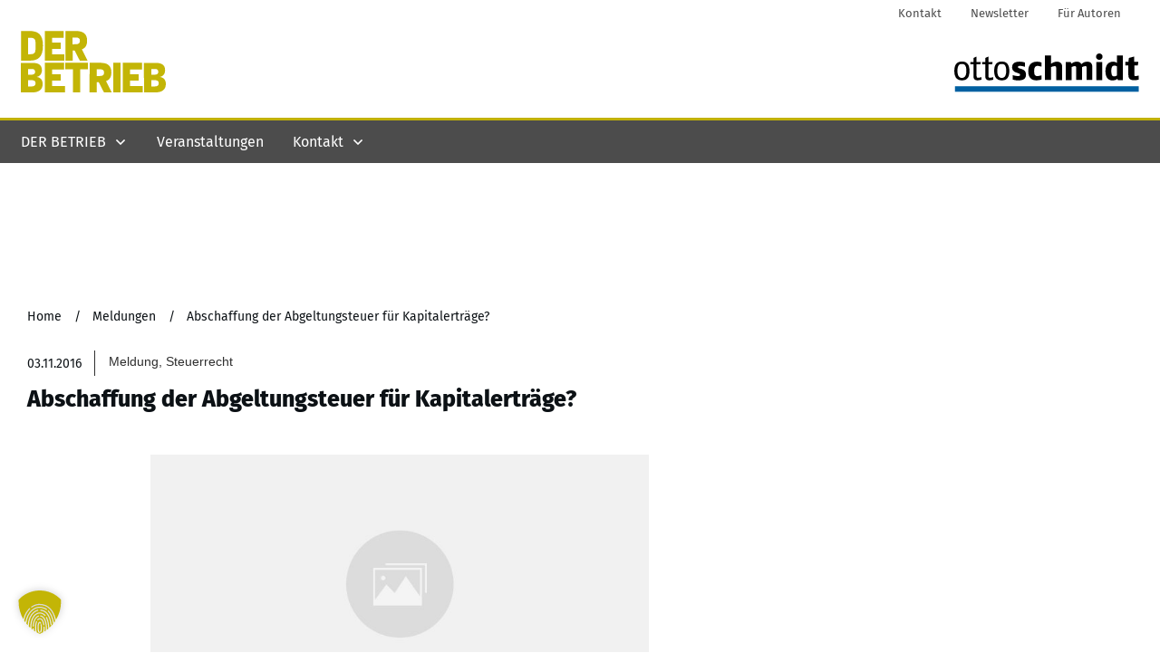

--- FILE ---
content_type: text/html; charset=UTF-8
request_url: https://der-betrieb.de/meldungen/abschaffung-der-abgeltungsteuer-fuer-kapitalertraege/
body_size: 74918
content:
<!doctype html><html lang=de ><head><link rel=profile href=https://gmpg.org/xfn/11><meta charset="UTF-8"><meta name="viewport" content="width=device-width, initial-scale=1"> <script>window.flatStyles=window.flatStyles||''
window.lightspeedOptimizeStylesheet=function(){const currentStylesheet=document.querySelector('.tcb-lightspeed-style:not([data-ls-optimized])')
if(currentStylesheet){try{if(currentStylesheet.sheet&&currentStylesheet.sheet.cssRules){if(window.flatStyles){if(this.optimizing){setTimeout(window.lightspeedOptimizeStylesheet.bind(this),24)}else{this.optimizing=true;let rulesIndex=0;while(rulesIndex<currentStylesheet.sheet.cssRules.length){const rule=currentStylesheet.sheet.cssRules[rulesIndex]
if(rule.type===CSSRule.STYLE_RULE&&window.flatStyles.includes(`${rule.selectorText}{`)){currentStylesheet.sheet.deleteRule(rulesIndex)}else{rulesIndex++}}
currentStylesheet.setAttribute('data-ls-optimized','1')
window.flatStyles+=currentStylesheet.innerHTML
this.optimizing=false}}else{window.flatStyles=currentStylesheet.innerHTML
currentStylesheet.setAttribute('data-ls-optimized','1')}}}catch(error){console.warn(error)}
if(currentStylesheet.parentElement.tagName!=='HEAD'){const stylesheetID=currentStylesheet.id;if((!stylesheetID||(stylesheetID&&!document.querySelector(`head #${stylesheetID}`)))){document.head.prepend(currentStylesheet)}else{currentStylesheet.remove();}}}}
window.lightspeedOptimizeFlat=function(styleSheetElement){if(document.querySelectorAll('link[href*="thrive_flat.css"]').length>1){styleSheetElement.setAttribute('disabled',true)}else{if(styleSheetElement.parentElement.tagName!=='HEAD'){document.head.append(styleSheetElement)}}}</script> <link rel=stylesheet href=https://der-betrieb.de/wp-content/cache/minify/45b7c.css media=all><style id=tcb-style-template-thrive_template-100  onLoad="typeof window.lightspeedOptimizeStylesheet === 'function' && window.lightspeedOptimizeStylesheet()" class=tcb-lightspeed-style>/*<![CDATA[*/@media (min-width: 300px){.tve-theme-100
#wrapper{--header-background-width:100%;--footer-background-width:100%;--bottom-background-width:100%;--header-content-width:100%;--bottom-content-width:1328px;--top-content-width:100%;--top-background-width:100%}.tve-theme-100 .main-container{padding:20px
10px !important}.tve-theme-100 .sidebar-section .section-background{border:medium none;--tve-applied-border:none;background-color:transparent !important}.tve-theme-100 .sidebar-section .section-content{padding:20px
!important}.tve-theme-100 .sidebar-section{margin:0px
!important}.tve-theme-100 .content-section [data-css="tve-u-16ec5d248bb"]{left:0px;padding:0px
!important;margin-top:20px !important;margin-bottom:0px !important}.tve-theme-100 .content-section{margin-top:0px !important}.tve-theme-100 .content-section .section-content{--g-regular-weight:400;--g-bold-weight:800;padding:20px
!important}:not(#layout) .tve-theme-100
#wrapper{--layout-content-width:1328px;--layout-background-width:1328px}.tve-theme-100 .content-section [data-css="tve-u-177f77f07da"] .thrive-breadcrumb-separator{font-size:14px;width:14px;height:14px}.tve-theme-100 .content-section [data-css="tve-u-177f77f07da"] .thrive-breadcrumb-path{font-size:14px}.tve-theme-100 .content-section [data-css="tve-u-177f77f07da"] .thrive-breadcrumb-leaf{font-size:14px}:not(#tve) .tve-theme-100 .content-section [data-css="tve-u-177f7826d35"]{padding-bottom:0px !important;margin-bottom:0px !important;font-size:16px !important}:not(#tve) .tve-theme-100 .content-section [data-css="tve-u-177f78d8527"]{padding-bottom:0px !important;margin-bottom:0px !important}.tve-theme-100 .content-section [data-css="tve-u-177f78dcd34"]{--tve-border-width:2px;padding:0px
!important;margin-bottom:20px !important;border-left:none !important;margin-top:10px !important}.tve-theme-100 .content-section [data-css="tve-u-177f804026c"] .tve_social_items{font-size:11px !important}.tve-theme-100 .content-section [data-css="tve-u-177f804026c"]{--tve-alignment:left;float:left;z-index:3;position:relative;font-size:11px !important;margin:0px
auto !important;padding:0px
!important}.tve-theme-100 .content-section [data-css="tve-u-17d0936ea8e"]{float:left;z-index:3;position:relative;--tve-alignment:left;margin-top:0px !important;margin-bottom:5px !important;padding:0px
!important}.tve-theme-100 .content-section [data-css="tve-u-180f5144def"]::after{clear:both}.tve-theme-100 .content-section [data-css="tve-u-18234badae1"]::after{clear:both}.tve-theme-100 .content-section [data-css="tve-u-177f804026c"] .tve_social_items
.tve_s_item{display:inline-block}.tve-theme-100 .content-section [data-css="tve-u-1863baf8cbe"]{max-width:10.8%}.tve-theme-100 .content-section [data-css="tve-u-1863bafa95d"]{max-width:89.2%}:not(#tve) .tve-theme-100 .content-section [data-css="tve-u-18677f9e1ab"]{font-weight:var(--g-bold-weight,bold) !important}.tve-theme-100 .content-section [data-css="tve-u-18b1e3c6035"]{margin-top:0px !important;margin-bottom:0px !important}.tve-theme-100 .content-section [data-css="tve-u-18b1e3c64fa"]{padding-top:0px !important;padding-bottom:0px !important}.tve-theme-100 .content-section [data-css="tve-u-18b2387b01e"]{padding-top:0px !important}.tve-theme-100 .content-section [data-css="tve-u-18b23884e4e"]{width:550px;--tve-alignment:center;float:none;margin:0px
auto !important}.tve-theme-100 .content-section [data-css="tve-u-18b23887c28"]{margin-top:0px;margin-left:0px;width:100% !important;max-width:none !important}.tve-theme-100 .content-section [data-css="tve-u-18b23884e4e"] .tve_image_frame{height:100%}:not(#tve) .tve-theme-100 .content-section [data-css="tve-u-18b238a7914"]{font-size:14px !important}:not(#tve) .tve-theme-100 .content-section [data-css="tve-u-18b238a8459"]{font-size:14px !important}.tve-theme-100 .content-section [data-css="tve-u-18b238ac3a7"]{border-right:1px solid rgba(10,10,10,0.85) !important}.tve-theme-100 .content-section [data-css="tve-u-18b238b3718"]{padding:0px
!important}.tve-theme-100 .content-section [data-css="tve-u-18b238b4842"]{padding:0px
!important}.tve-theme-100 .content-section [data-css="tve-u-18b1e3c64fa"]>.tcb-flex-col>.tcb-col{justify-content:flex-start}.thrive-section-93 .tcb-post-list[data-css="tve-u-177f7a4d862"] .post-wrapper.thrv_wrapper:nth-child(n+4){margin-top:35px !important}.thrive-section-93 .tcb-post-list[data-css="tve-u-177f7a4d862"] .post-wrapper.thrv_wrapper:not(:nth-child(3n)){margin-right:30px !important}.thrive-section-93 .tcb-post-list[data-css="tve-u-177f7a4d862"] .post-wrapper.thrv_wrapper:not(:nth-child(n+4)){margin-top:0px !important}.thrive-section-93 .tcb-post-list[data-css="tve-u-177f7a4d862"] .post-wrapper.thrv_wrapper:nth-child(3n){margin-right:0px !important}.thrive-section-1330 .section-background{background-color:rgba(233,241,241,0) !important;background-image:none !important;--background-image:none !important;--tve-applied-background-image:none !important;--background-color:rgba(233,241,241,0) !important;--tve-applied-background-color:var$(--tcb-color-9) !important}.thrive-section-1330 .section-content{display:block;--tve-font-weight:var(--g-regular-weight,normal);--tve-color:rgb(0,0,0);--tve-applied---tve-color:rgb(0,0,0);text-align:center;--tve-line-height:16px;padding:0px
!important;min-height:1px !important}.thrive-section-1330{--tve-alignment:center;float:none;display:block;margin-left:auto !important;margin-right:auto !important}.thrive-section-93 .section-background{background-image:none !important;background-color:rgb(247,247,247) !important}.thrive-section-93 .section-content{justify-content:center;display:flex;flex-direction:column;min-height:1px !important;padding:40px
20px 70px !important}.thrive-section-93 .tcb-post-list[data-css="tve-u-177f7a4d862"] .post-wrapper.thrv_wrapper{width:calc(33.3333% - 20px)}.thrive-section-93 .tcb-post-list[data-css="tve-u-177f7a4d862"] .post-wrapper.thrv_wrapper:nth-child(n+4){margin-top:35px !important}.thrive-section-93 .tcb-post-list[data-css="tve-u-177f7a4d862"] .post-wrapper.thrv_wrapper:not(:nth-child(3n)){margin-right:30px !important}.thrive-section-93 [data-css="tve-u-177f7a4d862"].tcb-post-list .post-wrapper{border-bottom:medium none;padding-bottom:20px !important}:not(#tve) .thrive-section-93 [data-css="tve-u-177f7a4d862"].tcb-post-list .post-wrapper:hover{border-bottom:medium none !important}.thrive-section-93 .tcb-post-list[data-css="tve-u-177f7a4d862"] .post-wrapper.thrv_wrapper:not(:nth-child(n+4)){margin-top:0px !important}.thrive-section-93 .tcb-post-list[data-css="tve-u-177f7a4d862"] .post-wrapper.thrv_wrapper:nth-child(3n){margin-right:0px !important}:not(#tve) .thrive-section-93 [data-css="tve-u-177f7a4d862"].tcb-post-list [data-css="tve-u-177f7a4d869"]{padding-top:0px !important;margin-top:0px !important;padding-bottom:9px !important;margin-bottom:0px !important;font-size:20px !important}.thrive-section-93 [data-css="tve-u-177f7a4d862"].tcb-post-list [data-css="tve-u-177f7a4d868"]{--tve-border-width:2px;padding:0px
!important;border-left:none !important;margin-bottom:0px !important}.thrive-section-93 [data-css="tve-u-177f7a4d862"]{--tve-border-radius:12px;border-radius:12px;overflow:hidden;margin-top:0px !important;margin-left:0px !important;padding:20px
!important;background-image:linear-gradient(var(--tcb-skin-color-22),var(--tcb-skin-color-22)) !important;background-size:auto !important;background-position:50% 50% !important;background-attachment:scroll !important;background-repeat:no-repeat !important;--background-image:linear-gradient(var(--tcb-skin-color-22),var(--tcb-skin-color-22)) !important;--background-size:auto auto !important;--background-position:50% 50% !important;--background-attachment:scroll !important;--background-repeat:no-repeat !important;--tve-applied-background-image:linear-gradient(var$(--tcb-skin-color-22),var$(--tcb-skin-color-22)) !important;margin-bottom:40px !important}:not(#tve) .thrive-section-93 [data-css="tve-u-177f7a4d862"].tcb-post-list [data-css="tve-u-177f7ab2f0f"]{padding-bottom:0px !important;margin-bottom:0px !important;font-size:16px !important}:not(#tve) .thrive-section-93 [data-css="tve-u-177f7a4d862"].tcb-post-list [data-css="tve-u-17d287ef4bb"]{padding-bottom:0px !important;margin-bottom:0px !important;font-size:14px !important}.thrive-section-93 [data-css="tve-u-177f7a4d862"].tcb-post-list [data-css="tve-u-17d288512e1"]{float:right;z-index:3;position:relative;--tve-alignment:right}.thrive-section-93 [data-css="tve-u-177f7a4d862"].tcb-post-list [data-css="tve-u-17d28851394"]::after{clear:both}:not(#tve) .thrive-section-93 [data-css="tve-u-177f7a4d862"].tcb-post-list [data-css="tve-u-180f5038770"]{font-size:12px !important}.thrive-section-93 [data-css="tve-u-177f7a4d862"].tcb-post-list [data-css="tve-u-180f5038c50"]{float:right;z-index:3;position:relative;--tve-alignment:right;padding:0px
!important}.thrive-section-93 [data-css="tve-u-177f7a4d862"].tcb-post-list [data-css="tve-u-180f5038d07"]::after{clear:both}:not(#tve) .thrive-section-93 [data-css="tve-u-18b1e3d8c1d"]{padding-bottom:0px !important;margin-bottom:0px !important}.thrive-section-93 [data-css="tve-u-177f7a4d862"].tcb-post-list [data-css="tve-u-18b1e43ad4c"]{margin-top:0px !important;margin-bottom:0px !important;padding:0px
!important}.thrive-section-93 [data-css="tve-u-177f7a4d862"].tcb-post-list [data-css="tve-u-18b1e43dea0"]{margin-top:0px !important;margin-bottom:0px !important;padding:0px
!important}.thrive-section-93 [data-css="tve-u-177f7a4d862"].tcb-post-list .thrv-content-box [data-css="tve-u-18b1e4409cc"]{min-height:180px}.thrive-section-93 [data-css="tve-u-177f7a4d862"].tcb-post-list [data-css="tve-u-18b1e4414f2"]{background-image:url("https://der-betrieb.de/wp-content/uploads/Fotolia_77701634_XS_Bilanz.jpg?dynamic_featured=1&size=full") !important;background-size:cover !important;background-position:50% 50% !important;background-attachment:scroll !important;background-repeat:no-repeat !important;--background-image:url("https://der-betrieb.de/wp-content/uploads/Fotolia_77701634_XS_Bilanz.jpg?dynamic_featured=1&size=full") !important;--background-size:cover !important;--background-position:50% 50% !important;--background-attachment:scroll !important;--background-repeat:no-repeat !important;--tve-applied-background-image:url("https://der-betrieb.de/wp-content/uploads/Fotolia_77701634_XS_Bilanz.jpg?dynamic_featured=1&size=full") !important}.thrive-section-93 [data-css="tve-u-177f7a4d862"].tcb-post-list [data-css="tve-u-18b1e44bbb0"]{float:left;z-index:3;position:relative;--tve-alignment:left;margin-top:0px !important;margin-bottom:0px !important;padding:4px
8px !important}.thrive-section-93 [data-css="tve-u-177f7a4d862"].tcb-post-list [data-css="tve-u-18b1e44e9f7"]::after{clear:both}:not(#tve) .thrive-section-93 [data-css="tve-u-177f7a4d862"].tcb-post-list [data-css="tve-u-18b1e450180"]{padding-bottom:0px !important;margin-bottom:0px !important}:not(#tve) .thrive-section-93 [data-css="tve-u-177f7a4d862"].tcb-post-list [data-css="tve-u-18b1e4561fa"]{color:rgb(255,255,255) !important;--tcb-applied-color:var$(--tcb-color-2) !important;--tve-applied-color:var$(--tcb-color-2) !important;font-size:13px !important}.thrive-section-93 [data-css="tve-u-177f7a4d862"].tcb-post-list [data-css="tve-u-18b1e45a384"]{background-image:linear-gradient(rgb(195,181,6),rgb(195,181,6)) !important;background-size:auto !important;background-position:50% 50% !important;background-attachment:scroll !important;background-repeat:no-repeat !important;--background-image:linear-gradient(rgb(195,181,6),rgb(195,181,6)) !important;--background-size:auto auto !important;--background-position:50% 50% !important;--background-attachment:scroll !important;--background-repeat:no-repeat !important;--tve-applied-background-image:linear-gradient(rgb(195,181,6),rgb(195,181,6)) !important}:not(#tve) .thrive-section-93 [data-css="tve-u-177f7a4d862"].tcb-post-list [data-css="tve-u-18b1e4813a4"]{font-size:14px !important}.thrive-section-93 [data-css="tve-u-177f7a4d862"].tcb-post-list [data-css="tve-u-18b1e4d9cdb"]{--tcb-local-color-icon:rgb(195,181,6);--tcb-local-color-var:rgb(195,181,6);--tve-icon-size:14px}:not(#tve) .thrive-section-93 [data-css="tve-u-177f7a4d862"].tcb-post-list [data-css="tve-u-18b1e4d9cdb"]>:first-child{color:rgb(195,181,6);--tve-applied-color:rgb(195,181,6)}.thrive-section-93 [data-css="tve-u-177f7a4d862"].tcb-post-list [data-css="tve-u-18b238eddf6"]{position:absolute;bottom:0px;left:0px}}@media (max-width: 1023px){.tve-theme-100 .main-container{padding-left:20px !important;padding-right:20px !important}:not(#layout) .tve-theme-100 .main-container{flex-wrap:wrap}:not(#layout) .tve-theme-100 .main-container div.main-columns-separator{width:100%}.tve-theme-100 .sidebar-section .section-content{padding-left:20px !important;padding-right:20px !important}.tve-theme-100 .sidebar-section{margin:0px
!important}.tve-theme-100 .content-section .section-content{padding-right:20px !important;padding-left:20px !important}.tve-theme-100 .content-section{margin-left:0px !important}.tve-theme-100 .content-section [data-css="tve-u-16ec5d248bb"]{margin-left:auto !important;margin-right:auto !important}.tve-theme-100 .content-section [data-css="tve-u-177f804026c"]{min-width:100% !important}.thrive-section-93 .tcb-post-list[data-css="tve-u-177f7a4d862"] .post-wrapper.thrv_wrapper:nth-child(n+4){margin-top:15px !important}.thrive-section-93 .tcb-post-list[data-css="tve-u-177f7a4d862"] .post-wrapper.thrv_wrapper:not(:nth-child(n+4)){margin-top:0px !important}.thrive-section-93 .tcb-post-list[data-css="tve-u-177f7a4d862"] .post-wrapper.thrv_wrapper:not(:nth-child(3n)){margin-right:30px !important}.thrive-section-93 .tcb-post-list[data-css="tve-u-177f7a4d862"] .post-wrapper.thrv_wrapper:nth-child(3n){margin-right:0px !important}.thrive-section-1330 .section-content{padding:0px
!important;min-height:115px !important}.thrive-section-93 .section-content{padding:40px
!important}.thrive-section-93 .tcb-post-list[data-css="tve-u-177f7a4d862"] .post-wrapper.thrv_wrapper{width:calc(33.3333% - 20px)}.thrive-section-93 .tcb-post-list[data-css="tve-u-177f7a4d862"] .post-wrapper.thrv_wrapper:nth-child(n+4){margin-top:15px !important}.thrive-section-93 .tcb-post-list[data-css="tve-u-177f7a4d862"] .post-wrapper.thrv_wrapper:not(:nth-child(n+4)){margin-top:0px !important}.thrive-section-93 .tcb-post-list[data-css="tve-u-177f7a4d862"] .post-wrapper.thrv_wrapper:not(:nth-child(3n)){margin-right:30px !important}.thrive-section-93 .tcb-post-list[data-css="tve-u-177f7a4d862"] .post-wrapper.thrv_wrapper:nth-child(3n){margin-right:0px !important}}@media (max-width: 767px){.tve-theme-100 .main-container{padding:10px
!important}.tve-theme-100 .sidebar-section .section-content{padding:20px
10px !important}.tve-theme-100 .sidebar-section{margin-left:0px !important;margin-right:0px !important;margin-bottom:0px !important}.tve-theme-100 .content-section .section-content{padding:20px
10px !important}.tve-theme-100 .content-section [data-css="tve-u-16ec5d248bb"]{max-width:100%;margin-top:10px !important}.tve-theme-100 .content-section [data-css="tve-u-177f804026c"]{min-width:100% !important}.tve-theme-100 .content-section [data-css="tve-u-177f77f07da"] .thrive-breadcrumb-separator{font-size:12px;width:12px;height:12px}.tve-theme-100 .content-section [data-css="tve-u-177f77f07da"] .thrive-breadcrumb-path{font-size:12px}.tve-theme-100 .content-section [data-css="tve-u-177f77f07da"] .thrive-breadcrumb-leaf{font-size:12px}:not(#tve) .tve-theme-100 .content-section [data-css="tve-u-177f77f07da"] .thrive-breadcrumb-separator{margin-left:1px;margin-right:1px}.tve-theme-100 .content-section [data-css="tve-u-18b238ac3a7"]{border-right:none !important}.thrive-section-93 .tcb-post-list[data-css="tve-u-177f7a4d862"] .post-wrapper.thrv_wrapper:nth-child(n+2){margin-top:15px !important}.thrive-section-93 .tcb-post-list[data-css="tve-u-177f7a4d862"] .post-wrapper.thrv_wrapper:not(:nth-child(n+2)){margin-top:0px !important}.thrive-section-93 .tcb-post-list[data-css="tve-u-177f7a4d862"] .post-wrapper.thrv_wrapper:nth-child(n){margin-right:0px !important}.thrive-section-93 .tcb-post-list[data-css="tve-u-177f7a4d862"] .post-wrapper.thrv_wrapper:not(:nth-child(n)){margin-right:35px !important}.thrive-section-93 .tcb-post-list[data-css="tve-u-177f7a4d862"] .post-wrapper.thrv_wrapper:not(:nth-child(n)){margin-right:30px !important}.thrive-section-1330 .section-content{--tve-font-size:10px;padding-left:0px !important;padding-right:0px !important;min-height:90px !important}.thrive-section-93 .section-content{padding:20px
20px 60px !important}.thrive-section-93 .tcb-post-list[data-css="tve-u-177f7a4d862"] .post-wrapper.thrv_wrapper{width:calc(100% + 0px)}.thrive-section-93 .tcb-post-list[data-css="tve-u-177f7a4d862"] .post-wrapper.thrv_wrapper:nth-child(n+2){margin-top:15px !important}.thrive-section-93 [data-css="tve-u-177f7a4d862"].tcb-post-list .post-wrapper{min-width:100%}.thrive-section-93 .tcb-post-list[data-css="tve-u-177f7a4d862"] .post-wrapper.thrv_wrapper:not(:nth-child(n+2)){margin-top:0px !important}.thrive-section-93 .tcb-post-list[data-css="tve-u-177f7a4d862"] .post-wrapper.thrv_wrapper:nth-child(n){margin-right:0px !important}.thrive-section-93 .tcb-post-list[data-css="tve-u-177f7a4d862"] .post-wrapper.thrv_wrapper:not(:nth-child(n)){margin-right:35px !important}.thrive-section-93 .tcb-post-list[data-css="tve-u-177f7a4d862"] .post-wrapper.thrv_wrapper:not(:nth-child(n)){margin-right:30px !important}}/*]]>*/</style><meta name='robots' content='index, follow, max-image-preview:large, max-snippet:-1, max-video-preview:-1'><title>Abschaffung der Abgeltungsteuer für Kapitalerträge?</title><link rel=canonical href=https://der-betrieb.de/meldungen/abschaffung-der-abgeltungsteuer-fuer-kapitalertraege/ ><meta property="og:locale" content="de_DE"><meta property="og:type" content="article"><meta property="og:title" content="Abschaffung der Abgeltungsteuer für Kapitalerträge?"><meta property="og:description" content="Auch die Einkommen- und Körperschaftsteuer sollten angepasst werden, heißt es in dem Antrag, um eine gleichmäßige Besteuerung von Veräußerungsgewinnen und laufenden Einkünften bei Kapitalanlagen sicherzustellen."><meta property="og:url" content="https://der-betrieb.de/meldungen/abschaffung-der-abgeltungsteuer-fuer-kapitalertraege/"><meta property="og:site_name" content="Online Portal von Der Betrieb"><meta property="article:published_time" content="2016-11-03T12:00:47+00:00"><meta property="article:modified_time" content="2022-05-18T14:41:55+00:00"><meta name="author" content="admin"><meta name="twitter:card" content="summary_large_image"> <script type=application/ld+json class=yoast-schema-graph>{"@context":"https://schema.org","@graph":[{"@type":"Article","@id":"https://der-betrieb.de/meldungen/abschaffung-der-abgeltungsteuer-fuer-kapitalertraege/#article","isPartOf":{"@id":"https://der-betrieb.de/meldungen/abschaffung-der-abgeltungsteuer-fuer-kapitalertraege/"},"author":{"name":"admin","@id":"https://der-betrieb.de/#/schema/person/e6057f05298ea4a571f5d39cffc88591"},"headline":"Abschaffung der Abgeltungsteuer für Kapitalerträge?","datePublished":"2016-11-03T12:00:47+00:00","dateModified":"2022-05-18T14:41:55+00:00","mainEntityOfPage":{"@id":"https://der-betrieb.de/meldungen/abschaffung-der-abgeltungsteuer-fuer-kapitalertraege/"},"wordCount":262,"publisher":{"@id":"https://der-betrieb.de/#organization"},"keywords":["Meldung"],"articleSection":["Meldung","Steuerrecht"],"inLanguage":"de"},{"@type":"WebPage","@id":"https://der-betrieb.de/meldungen/abschaffung-der-abgeltungsteuer-fuer-kapitalertraege/","url":"https://der-betrieb.de/meldungen/abschaffung-der-abgeltungsteuer-fuer-kapitalertraege/","name":"Abschaffung der Abgeltungsteuer für Kapitalerträge?","isPartOf":{"@id":"https://der-betrieb.de/#website"},"datePublished":"2016-11-03T12:00:47+00:00","dateModified":"2022-05-18T14:41:55+00:00","inLanguage":"de","potentialAction":[{"@type":"ReadAction","target":["https://der-betrieb.de/meldungen/abschaffung-der-abgeltungsteuer-fuer-kapitalertraege/"]}]},{"@type":"WebSite","@id":"https://der-betrieb.de/#website","url":"https://der-betrieb.de/","name":"Online Portal von Der Betrieb","description":"Eine Seite der Fachmedien Otto Schmidt","publisher":{"@id":"https://der-betrieb.de/#organization"},"potentialAction":[{"@type":"SearchAction","target":{"@type":"EntryPoint","urlTemplate":"https://der-betrieb.de/?s={search_term_string}"},"query-input":{"@type":"PropertyValueSpecification","valueRequired":true,"valueName":"search_term_string"}}],"inLanguage":"de"},{"@type":"Organization","@id":"https://der-betrieb.de/#organization","name":"Fachmedien Otto Schmidt KG","url":"https://der-betrieb.de/","logo":{"@type":"ImageObject","inLanguage":"de","@id":"https://der-betrieb.de/#/schema/logo/image/","url":"https://der-betrieb.de/wp-content/uploads/FMOS-Logo-farbig-webclient-only.svg","contentUrl":"https://der-betrieb.de/wp-content/uploads/FMOS-Logo-farbig-webclient-only.svg","width":1,"height":1,"caption":"Fachmedien Otto Schmidt KG"},"image":{"@id":"https://der-betrieb.de/#/schema/logo/image/"},"sameAs":["https://www.xing.com/news/pages/der-betrieb-418"]},{"@type":"Person","@id":"https://der-betrieb.de/#/schema/person/e6057f05298ea4a571f5d39cffc88591","name":"admin","sameAs":["https://der-betrieb.info"]}]}</script> <link rel=alternate type=application/rss+xml title="Online Portal von Der Betrieb &raquo; Feed" href=https://der-betrieb.de/feed/ > <script id=fmos-ready>window.advanced_ads_ready=function(e,a){a=a||"complete";var d=function(e){return"interactive"===a?"loading"!==e:"complete"===e};d(document.readyState)?e():document.addEventListener("readystatechange",(function(a){d(a.target.readyState)&&e()}),{once:"interactive"===a})},window.advanced_ads_ready_queue=window.advanced_ads_ready_queue||[];</script> <style id=wp-img-auto-sizes-contain-inline-css>img:is([sizes=auto i],[sizes^="auto," i]){contain-intrinsic-size:3000px 1500px}</style><style id=cf-frontend-style-inline-css>@font-face{font-family:'FiraSans';font-weight:100;src:url('https://der-betrieb.de/wp-content/uploads/fira-sans-v16-latin-100.eot?#iefix') format('embedded-opentype'),
url('https://der-betrieb.de/wp-content/uploads/fira-sans-v16-latin-100-1.woff2') format('woff2'),
url('https://der-betrieb.de/wp-content/uploads/fira-sans-v16-latin-100.woff') format('woff'),
url('https://der-betrieb.de/wp-content/uploads/fira-sans-v16-latin-100.ttf') format('truetype'),
url('https://der-betrieb.de/wp-content/uploads/fira-sans-v16-latin-100.svg') format('svg')}@font-face{font-family:'FiraSans';font-weight:200;src:url('https://der-betrieb.de/wp-content/uploads/fira-sans-v16-latin-200-1.woff2') format('woff2'),
url('https://der-betrieb.de/wp-content/uploads/fira-sans-v16-latin-200.woff') format('woff'),
url('https://der-betrieb.de/wp-content/uploads/fira-sans-v16-latin-200.ttf') format('truetype'),
url('https://der-betrieb.de/wp-content/uploads/fira-sans-v16-latin-200.svg') format('svg'),
url('https://der-betrieb.de/wp-content/uploads/fira-sans-v16-latin-200.eot?#iefix') format('embedded-opentype')}@font-face{font-family:'FiraSans';font-weight:300;src:url('https://der-betrieb.de/wp-content/uploads/fira-sans-v16-latin-300-1.woff2') format('woff2'),
url('https://der-betrieb.de/wp-content/uploads/fira-sans-v16-latin-300.woff') format('woff'),
url('https://der-betrieb.de/wp-content/uploads/fira-sans-v16-latin-300.ttf') format('truetype'),
url('https://der-betrieb.de/wp-content/uploads/fira-sans-v16-latin-300.svg') format('svg'),
url('https://der-betrieb.de/wp-content/uploads/fira-sans-v16-latin-300.eot?#iefix') format('embedded-opentype')}@font-face{font-family:'FiraSans';font-weight:400;src:url('https://der-betrieb.de/wp-content/uploads/fira-sans-v16-latin-regular-1.woff2') format('woff2'),
url('https://der-betrieb.de/wp-content/uploads/fira-sans-v16-latin-regular.woff') format('woff'),
url('https://der-betrieb.de/wp-content/uploads/fira-sans-v16-latin-regular.ttf') format('truetype'),
url('https://der-betrieb.de/wp-content/uploads/fira-sans-v16-latin-regular.svg') format('svg'),
url('https://der-betrieb.de/wp-content/uploads/fira-sans-v16-latin-regular.eot?#iefix') format('embedded-opentype')}@font-face{font-family:'FiraSans';font-weight:500;src:url('https://der-betrieb.de/wp-content/uploads/fira-sans-v16-latin-500-1.woff2') format('woff2'),
url('https://der-betrieb.de/wp-content/uploads/fira-sans-v16-latin-500.woff') format('woff'),
url('https://der-betrieb.de/wp-content/uploads/fira-sans-v16-latin-500.ttf') format('truetype'),
url('https://der-betrieb.de/wp-content/uploads/fira-sans-v16-latin-500.svg') format('svg'),
url('https://der-betrieb.de/wp-content/uploads/fira-sans-v16-latin-500.eot?#iefix') format('embedded-opentype')}@font-face{font-family:'FiraSans';font-weight:600;src:url('https://der-betrieb.de/wp-content/uploads/fira-sans-v16-latin-600-1.woff2') format('woff2'),
url('https://der-betrieb.de/wp-content/uploads/fira-sans-v16-latin-600.woff') format('woff'),
url('https://der-betrieb.de/wp-content/uploads/fira-sans-v16-latin-600.ttf') format('truetype'),
url('https://der-betrieb.de/wp-content/uploads/fira-sans-v16-latin-600.svg') format('svg'),
url('https://der-betrieb.de/wp-content/uploads/fira-sans-v16-latin-600.eot?#iefix') format('embedded-opentype')}@font-face{font-family:'FiraSans';font-weight:700;src:url('https://der-betrieb.de/wp-content/uploads/fira-sans-v16-latin-700-1.woff2') format('woff2'),
url('https://der-betrieb.de/wp-content/uploads/fira-sans-v16-latin-700.woff') format('woff'),
url('https://der-betrieb.de/wp-content/uploads/fira-sans-v16-latin-700.svg') format('svg'),
url('https://der-betrieb.de/wp-content/uploads/fira-sans-v16-latin-700.eot?#iefix') format('embedded-opentype'),
url('https://der-betrieb.de/wp-content/uploads/fira-sans-v16-latin-700.ttf') format('truetype')}@font-face{font-family:'FiraSans';font-weight:800;src:url('https://der-betrieb.de/wp-content/uploads/fira-sans-v16-latin-800-1.woff2') format('woff2'),
url('https://der-betrieb.de/wp-content/uploads/fira-sans-v16-latin-800.woff') format('woff'),
url('https://der-betrieb.de/wp-content/uploads/fira-sans-v16-latin-800.ttf') format('truetype'),
url('https://der-betrieb.de/wp-content/uploads/fira-sans-v16-latin-800.svg') format('svg'),
url('https://der-betrieb.de/wp-content/uploads/fira-sans-v16-latin-800.eot?#iefix') format('embedded-opentype')}@font-face{font-family:'FiraSans';font-weight:900;src:url('https://der-betrieb.de/wp-content/uploads/fira-sans-v16-latin-900-1.woff2') format('woff2'),
url('https://der-betrieb.de/wp-content/uploads/fira-sans-v16-latin-900.woff') format('woff'),
url('https://der-betrieb.de/wp-content/uploads/fira-sans-v16-latin-900.svg') format('svg'),
url('https://der-betrieb.de/wp-content/uploads/fira-sans-v16-latin-900.ttf') format('truetype'),
url('https://der-betrieb.de/wp-content/uploads/fira-sans-v16-latin-900.eot?#iefix') format('embedded-opentype')}@font-face{font-family:'FiraSans';font-weight:100;src:url('https://der-betrieb.de/wp-content/uploads/fira-sans-v16-latin-100.eot?#iefix') format('embedded-opentype'),
url('https://der-betrieb.de/wp-content/uploads/fira-sans-v16-latin-100-1.woff2') format('woff2'),
url('https://der-betrieb.de/wp-content/uploads/fira-sans-v16-latin-100.woff') format('woff'),
url('https://der-betrieb.de/wp-content/uploads/fira-sans-v16-latin-100.ttf') format('truetype'),
url('https://der-betrieb.de/wp-content/uploads/fira-sans-v16-latin-100.svg') format('svg')}@font-face{font-family:'FiraSans';font-weight:200;src:url('https://der-betrieb.de/wp-content/uploads/fira-sans-v16-latin-200-1.woff2') format('woff2'),
url('https://der-betrieb.de/wp-content/uploads/fira-sans-v16-latin-200.woff') format('woff'),
url('https://der-betrieb.de/wp-content/uploads/fira-sans-v16-latin-200.ttf') format('truetype'),
url('https://der-betrieb.de/wp-content/uploads/fira-sans-v16-latin-200.svg') format('svg'),
url('https://der-betrieb.de/wp-content/uploads/fira-sans-v16-latin-200.eot?#iefix') format('embedded-opentype')}@font-face{font-family:'FiraSans';font-weight:300;src:url('https://der-betrieb.de/wp-content/uploads/fira-sans-v16-latin-300-1.woff2') format('woff2'),
url('https://der-betrieb.de/wp-content/uploads/fira-sans-v16-latin-300.woff') format('woff'),
url('https://der-betrieb.de/wp-content/uploads/fira-sans-v16-latin-300.ttf') format('truetype'),
url('https://der-betrieb.de/wp-content/uploads/fira-sans-v16-latin-300.svg') format('svg'),
url('https://der-betrieb.de/wp-content/uploads/fira-sans-v16-latin-300.eot?#iefix') format('embedded-opentype')}@font-face{font-family:'FiraSans';font-weight:400;src:url('https://der-betrieb.de/wp-content/uploads/fira-sans-v16-latin-regular-1.woff2') format('woff2'),
url('https://der-betrieb.de/wp-content/uploads/fira-sans-v16-latin-regular.woff') format('woff'),
url('https://der-betrieb.de/wp-content/uploads/fira-sans-v16-latin-regular.ttf') format('truetype'),
url('https://der-betrieb.de/wp-content/uploads/fira-sans-v16-latin-regular.svg') format('svg'),
url('https://der-betrieb.de/wp-content/uploads/fira-sans-v16-latin-regular.eot?#iefix') format('embedded-opentype')}@font-face{font-family:'FiraSans';font-weight:500;src:url('https://der-betrieb.de/wp-content/uploads/fira-sans-v16-latin-500-1.woff2') format('woff2'),
url('https://der-betrieb.de/wp-content/uploads/fira-sans-v16-latin-500.woff') format('woff'),
url('https://der-betrieb.de/wp-content/uploads/fira-sans-v16-latin-500.ttf') format('truetype'),
url('https://der-betrieb.de/wp-content/uploads/fira-sans-v16-latin-500.svg') format('svg'),
url('https://der-betrieb.de/wp-content/uploads/fira-sans-v16-latin-500.eot?#iefix') format('embedded-opentype')}@font-face{font-family:'FiraSans';font-weight:600;src:url('https://der-betrieb.de/wp-content/uploads/fira-sans-v16-latin-600-1.woff2') format('woff2'),
url('https://der-betrieb.de/wp-content/uploads/fira-sans-v16-latin-600.woff') format('woff'),
url('https://der-betrieb.de/wp-content/uploads/fira-sans-v16-latin-600.ttf') format('truetype'),
url('https://der-betrieb.de/wp-content/uploads/fira-sans-v16-latin-600.svg') format('svg'),
url('https://der-betrieb.de/wp-content/uploads/fira-sans-v16-latin-600.eot?#iefix') format('embedded-opentype')}@font-face{font-family:'FiraSans';font-weight:700;src:url('https://der-betrieb.de/wp-content/uploads/fira-sans-v16-latin-700-1.woff2') format('woff2'),
url('https://der-betrieb.de/wp-content/uploads/fira-sans-v16-latin-700.woff') format('woff'),
url('https://der-betrieb.de/wp-content/uploads/fira-sans-v16-latin-700.svg') format('svg'),
url('https://der-betrieb.de/wp-content/uploads/fira-sans-v16-latin-700.eot?#iefix') format('embedded-opentype'),
url('https://der-betrieb.de/wp-content/uploads/fira-sans-v16-latin-700.ttf') format('truetype')}@font-face{font-family:'FiraSans';font-weight:800;src:url('https://der-betrieb.de/wp-content/uploads/fira-sans-v16-latin-800-1.woff2') format('woff2'),
url('https://der-betrieb.de/wp-content/uploads/fira-sans-v16-latin-800.woff') format('woff'),
url('https://der-betrieb.de/wp-content/uploads/fira-sans-v16-latin-800.ttf') format('truetype'),
url('https://der-betrieb.de/wp-content/uploads/fira-sans-v16-latin-800.svg') format('svg'),
url('https://der-betrieb.de/wp-content/uploads/fira-sans-v16-latin-800.eot?#iefix') format('embedded-opentype')}@font-face{font-family:'FiraSans';font-weight:900;src:url('https://der-betrieb.de/wp-content/uploads/fira-sans-v16-latin-900-1.woff2') format('woff2'),
url('https://der-betrieb.de/wp-content/uploads/fira-sans-v16-latin-900.woff') format('woff'),
url('https://der-betrieb.de/wp-content/uploads/fira-sans-v16-latin-900.svg') format('svg'),
url('https://der-betrieb.de/wp-content/uploads/fira-sans-v16-latin-900.ttf') format('truetype'),
url('https://der-betrieb.de/wp-content/uploads/fira-sans-v16-latin-900.eot?#iefix') format('embedded-opentype')}@font-face{font-family:'FiraSans';font-weight:100;src:url('https://der-betrieb.de/wp-content/uploads/fira-sans-v16-latin-100.eot?#iefix') format('embedded-opentype'),
url('https://der-betrieb.de/wp-content/uploads/fira-sans-v16-latin-100-1.woff2') format('woff2'),
url('https://der-betrieb.de/wp-content/uploads/fira-sans-v16-latin-100.woff') format('woff'),
url('https://der-betrieb.de/wp-content/uploads/fira-sans-v16-latin-100.ttf') format('truetype'),
url('https://der-betrieb.de/wp-content/uploads/fira-sans-v16-latin-100.svg') format('svg')}@font-face{font-family:'FiraSans';font-weight:200;src:url('https://der-betrieb.de/wp-content/uploads/fira-sans-v16-latin-200-1.woff2') format('woff2'),
url('https://der-betrieb.de/wp-content/uploads/fira-sans-v16-latin-200.woff') format('woff'),
url('https://der-betrieb.de/wp-content/uploads/fira-sans-v16-latin-200.ttf') format('truetype'),
url('https://der-betrieb.de/wp-content/uploads/fira-sans-v16-latin-200.svg') format('svg'),
url('https://der-betrieb.de/wp-content/uploads/fira-sans-v16-latin-200.eot?#iefix') format('embedded-opentype')}@font-face{font-family:'FiraSans';font-weight:300;src:url('https://der-betrieb.de/wp-content/uploads/fira-sans-v16-latin-300-1.woff2') format('woff2'),
url('https://der-betrieb.de/wp-content/uploads/fira-sans-v16-latin-300.woff') format('woff'),
url('https://der-betrieb.de/wp-content/uploads/fira-sans-v16-latin-300.ttf') format('truetype'),
url('https://der-betrieb.de/wp-content/uploads/fira-sans-v16-latin-300.svg') format('svg'),
url('https://der-betrieb.de/wp-content/uploads/fira-sans-v16-latin-300.eot?#iefix') format('embedded-opentype')}@font-face{font-family:'FiraSans';font-weight:400;src:url('https://der-betrieb.de/wp-content/uploads/fira-sans-v16-latin-regular-1.woff2') format('woff2'),
url('https://der-betrieb.de/wp-content/uploads/fira-sans-v16-latin-regular.woff') format('woff'),
url('https://der-betrieb.de/wp-content/uploads/fira-sans-v16-latin-regular.ttf') format('truetype'),
url('https://der-betrieb.de/wp-content/uploads/fira-sans-v16-latin-regular.svg') format('svg'),
url('https://der-betrieb.de/wp-content/uploads/fira-sans-v16-latin-regular.eot?#iefix') format('embedded-opentype')}@font-face{font-family:'FiraSans';font-weight:500;src:url('https://der-betrieb.de/wp-content/uploads/fira-sans-v16-latin-500-1.woff2') format('woff2'),
url('https://der-betrieb.de/wp-content/uploads/fira-sans-v16-latin-500.woff') format('woff'),
url('https://der-betrieb.de/wp-content/uploads/fira-sans-v16-latin-500.ttf') format('truetype'),
url('https://der-betrieb.de/wp-content/uploads/fira-sans-v16-latin-500.svg') format('svg'),
url('https://der-betrieb.de/wp-content/uploads/fira-sans-v16-latin-500.eot?#iefix') format('embedded-opentype')}@font-face{font-family:'FiraSans';font-weight:600;src:url('https://der-betrieb.de/wp-content/uploads/fira-sans-v16-latin-600-1.woff2') format('woff2'),
url('https://der-betrieb.de/wp-content/uploads/fira-sans-v16-latin-600.woff') format('woff'),
url('https://der-betrieb.de/wp-content/uploads/fira-sans-v16-latin-600.ttf') format('truetype'),
url('https://der-betrieb.de/wp-content/uploads/fira-sans-v16-latin-600.svg') format('svg'),
url('https://der-betrieb.de/wp-content/uploads/fira-sans-v16-latin-600.eot?#iefix') format('embedded-opentype')}@font-face{font-family:'FiraSans';font-weight:700;src:url('https://der-betrieb.de/wp-content/uploads/fira-sans-v16-latin-700-1.woff2') format('woff2'),
url('https://der-betrieb.de/wp-content/uploads/fira-sans-v16-latin-700.woff') format('woff'),
url('https://der-betrieb.de/wp-content/uploads/fira-sans-v16-latin-700.svg') format('svg'),
url('https://der-betrieb.de/wp-content/uploads/fira-sans-v16-latin-700.eot?#iefix') format('embedded-opentype'),
url('https://der-betrieb.de/wp-content/uploads/fira-sans-v16-latin-700.ttf') format('truetype')}@font-face{font-family:'FiraSans';font-weight:800;src:url('https://der-betrieb.de/wp-content/uploads/fira-sans-v16-latin-800-1.woff2') format('woff2'),
url('https://der-betrieb.de/wp-content/uploads/fira-sans-v16-latin-800.woff') format('woff'),
url('https://der-betrieb.de/wp-content/uploads/fira-sans-v16-latin-800.ttf') format('truetype'),
url('https://der-betrieb.de/wp-content/uploads/fira-sans-v16-latin-800.svg') format('svg'),
url('https://der-betrieb.de/wp-content/uploads/fira-sans-v16-latin-800.eot?#iefix') format('embedded-opentype')}@font-face{font-family:'FiraSans';font-weight:900;src:url('https://der-betrieb.de/wp-content/uploads/fira-sans-v16-latin-900-1.woff2') format('woff2'),
url('https://der-betrieb.de/wp-content/uploads/fira-sans-v16-latin-900.woff') format('woff'),
url('https://der-betrieb.de/wp-content/uploads/fira-sans-v16-latin-900.svg') format('svg'),
url('https://der-betrieb.de/wp-content/uploads/fira-sans-v16-latin-900.ttf') format('truetype'),
url('https://der-betrieb.de/wp-content/uploads/fira-sans-v16-latin-900.eot?#iefix') format('embedded-opentype')}</style><style id=wp-block-library-inline-css>/*<![CDATA[*/:root{--wp-block-synced-color:#7a00df;--wp-block-synced-color--rgb:122,0,223;--wp-bound-block-color:var(--wp-block-synced-color);--wp-editor-canvas-background:#ddd;--wp-admin-theme-color:#007cba;--wp-admin-theme-color--rgb:0,124,186;--wp-admin-theme-color-darker-10:#006ba1;--wp-admin-theme-color-darker-10--rgb:0,107,160.5;--wp-admin-theme-color-darker-20:#005a87;--wp-admin-theme-color-darker-20--rgb:0,90,135;--wp-admin-border-width-focus:2px}@media (min-resolution:192dpi){:root{--wp-admin-border-width-focus:1.5px}}.wp-element-button{cursor:pointer}:root .has-very-light-gray-background-color{background-color:#eee}:root .has-very-dark-gray-background-color{background-color:#313131}:root .has-very-light-gray-color{color:#eee}:root .has-very-dark-gray-color{color:#313131}:root .has-vivid-green-cyan-to-vivid-cyan-blue-gradient-background{background:linear-gradient(135deg,#00d084,#0693e3)}:root .has-purple-crush-gradient-background{background:linear-gradient(135deg,#34e2e4,#4721fb 50%,#ab1dfe)}:root .has-hazy-dawn-gradient-background{background:linear-gradient(135deg,#faaca8,#dad0ec)}:root .has-subdued-olive-gradient-background{background:linear-gradient(135deg,#fafae1,#67a671)}:root .has-atomic-cream-gradient-background{background:linear-gradient(135deg,#fdd79a,#004a59)}:root .has-nightshade-gradient-background{background:linear-gradient(135deg,#330968,#31cdcf)}:root .has-midnight-gradient-background{background:linear-gradient(135deg,#020381,#2874fc)}:root{--wp--preset--font-size--normal:16px;--wp--preset--font-size--huge:42px}.has-regular-font-size{font-size:1em}.has-larger-font-size{font-size:2.625em}.has-normal-font-size{font-size:var(--wp--preset--font-size--normal)}.has-huge-font-size{font-size:var(--wp--preset--font-size--huge)}.has-text-align-center{text-align:center}.has-text-align-left{text-align:left}.has-text-align-right{text-align:right}.has-fit-text{white-space:nowrap!important}#end-resizable-editor-section{display:none}.aligncenter{clear:both}.items-justified-left{justify-content:flex-start}.items-justified-center{justify-content:center}.items-justified-right{justify-content:flex-end}.items-justified-space-between{justify-content:space-between}.screen-reader-text{border:0;clip-path:inset(50%);height:1px;margin:-1px;overflow:hidden;padding:0;position:absolute;width:1px;word-wrap:normal!important}.screen-reader-text:focus{background-color:#ddd;clip-path:none;color:#444;display:block;font-size:1em;height:auto;left:5px;line-height:normal;padding:15px
23px 14px;text-decoration:none;top:5px;width:auto;z-index:100000}html :where(.has-border-color){border-style:solid}html :where([style*=border-top-color]){border-top-style:solid}html :where([style*=border-right-color]){border-right-style:solid}html :where([style*=border-bottom-color]){border-bottom-style:solid}html :where([style*=border-left-color]){border-left-style:solid}html :where([style*=border-width]){border-style:solid}html :where([style*=border-top-width]){border-top-style:solid}html :where([style*=border-right-width]){border-right-style:solid}html :where([style*=border-bottom-width]){border-bottom-style:solid}html :where([style*=border-left-width]){border-left-style:solid}html :where(img[class*=wp-image-]){height:auto;max-width:100%}:where(figure){margin:0
0 1em}html :where(.is-position-sticky){--wp-admin--admin-bar--position-offset:var(--wp-admin--admin-bar--height,0px)}@media screen and (max-width:600px){html:where(.is-position-sticky){--wp-admin--admin-bar--position-offset:0px}}/*]]>*/</style><style id=global-styles-inline-css>/*<![CDATA[*/:root{--wp--preset--aspect-ratio--square:1;--wp--preset--aspect-ratio--4-3:4/3;--wp--preset--aspect-ratio--3-4:3/4;--wp--preset--aspect-ratio--3-2:3/2;--wp--preset--aspect-ratio--2-3:2/3;--wp--preset--aspect-ratio--16-9:16/9;--wp--preset--aspect-ratio--9-16:9/16;--wp--preset--color--black:#000;--wp--preset--color--cyan-bluish-gray:#abb8c3;--wp--preset--color--white:#fff;--wp--preset--color--pale-pink:#f78da7;--wp--preset--color--vivid-red:#cf2e2e;--wp--preset--color--luminous-vivid-orange:#ff6900;--wp--preset--color--luminous-vivid-amber:#fcb900;--wp--preset--color--light-green-cyan:#7bdcb5;--wp--preset--color--vivid-green-cyan:#00d084;--wp--preset--color--pale-cyan-blue:#8ed1fc;--wp--preset--color--vivid-cyan-blue:#0693e3;--wp--preset--color--vivid-purple:#9b51e0;--wp--preset--gradient--vivid-cyan-blue-to-vivid-purple:linear-gradient(135deg,rgb(6,147,227) 0%,rgb(155,81,224) 100%);--wp--preset--gradient--light-green-cyan-to-vivid-green-cyan:linear-gradient(135deg,rgb(122,220,180) 0%,rgb(0,208,130) 100%);--wp--preset--gradient--luminous-vivid-amber-to-luminous-vivid-orange:linear-gradient(135deg,rgb(252,185,0) 0%,rgb(255,105,0) 100%);--wp--preset--gradient--luminous-vivid-orange-to-vivid-red:linear-gradient(135deg,rgb(255,105,0) 0%,rgb(207,46,46) 100%);--wp--preset--gradient--very-light-gray-to-cyan-bluish-gray:linear-gradient(135deg,rgb(238,238,238) 0%,rgb(169,184,195) 100%);--wp--preset--gradient--cool-to-warm-spectrum:linear-gradient(135deg,rgb(74,234,220) 0%,rgb(151,120,209) 20%,rgb(207,42,186) 40%,rgb(238,44,130) 60%,rgb(251,105,98) 80%,rgb(254,248,76) 100%);--wp--preset--gradient--blush-light-purple:linear-gradient(135deg,rgb(255,206,236) 0%,rgb(152,150,240) 100%);--wp--preset--gradient--blush-bordeaux:linear-gradient(135deg,rgb(254,205,165) 0%,rgb(254,45,45) 50%,rgb(107,0,62) 100%);--wp--preset--gradient--luminous-dusk:linear-gradient(135deg,rgb(255,203,112) 0%,rgb(199,81,192) 50%,rgb(65,88,208) 100%);--wp--preset--gradient--pale-ocean:linear-gradient(135deg,rgb(255,245,203) 0%,rgb(182,227,212) 50%,rgb(51,167,181) 100%);--wp--preset--gradient--electric-grass:linear-gradient(135deg,rgb(202,248,128) 0%,rgb(113,206,126) 100%);--wp--preset--gradient--midnight:linear-gradient(135deg,rgb(2,3,129) 0%,rgb(40,116,252) 100%);--wp--preset--font-size--small:13px;--wp--preset--font-size--medium:20px;--wp--preset--font-size--large:36px;--wp--preset--font-size--x-large:42px;--wp--preset--spacing--20:0.44rem;--wp--preset--spacing--30:0.67rem;--wp--preset--spacing--40:1rem;--wp--preset--spacing--50:1.5rem;--wp--preset--spacing--60:2.25rem;--wp--preset--spacing--70:3.38rem;--wp--preset--spacing--80:5.06rem;--wp--preset--shadow--natural:6px 6px 9px rgba(0, 0, 0, 0.2);--wp--preset--shadow--deep:12px 12px 50px rgba(0, 0, 0, 0.4);--wp--preset--shadow--sharp:6px 6px 0px rgba(0, 0, 0, 0.2);--wp--preset--shadow--outlined:6px 6px 0px -3px rgb(255, 255, 255), 6px 6px rgb(0, 0, 0);--wp--preset--shadow--crisp:6px 6px 0px rgb(0, 0, 0)}:where(.is-layout-flex){gap:0.5em}:where(.is-layout-grid){gap:0.5em}body .is-layout-flex{display:flex}.is-layout-flex{flex-wrap:wrap;align-items:center}.is-layout-flex>:is(*,div){margin:0}body .is-layout-grid{display:grid}.is-layout-grid>:is(*,div){margin:0}:where(.wp-block-columns.is-layout-flex){gap:2em}:where(.wp-block-columns.is-layout-grid){gap:2em}:where(.wp-block-post-template.is-layout-flex){gap:1.25em}:where(.wp-block-post-template.is-layout-grid){gap:1.25em}.has-black-color{color:var(--wp--preset--color--black) !important}.has-cyan-bluish-gray-color{color:var(--wp--preset--color--cyan-bluish-gray) !important}.has-white-color{color:var(--wp--preset--color--white) !important}.has-pale-pink-color{color:var(--wp--preset--color--pale-pink) !important}.has-vivid-red-color{color:var(--wp--preset--color--vivid-red) !important}.has-luminous-vivid-orange-color{color:var(--wp--preset--color--luminous-vivid-orange) !important}.has-luminous-vivid-amber-color{color:var(--wp--preset--color--luminous-vivid-amber) !important}.has-light-green-cyan-color{color:var(--wp--preset--color--light-green-cyan) !important}.has-vivid-green-cyan-color{color:var(--wp--preset--color--vivid-green-cyan) !important}.has-pale-cyan-blue-color{color:var(--wp--preset--color--pale-cyan-blue) !important}.has-vivid-cyan-blue-color{color:var(--wp--preset--color--vivid-cyan-blue) !important}.has-vivid-purple-color{color:var(--wp--preset--color--vivid-purple) !important}.has-black-background-color{background-color:var(--wp--preset--color--black) !important}.has-cyan-bluish-gray-background-color{background-color:var(--wp--preset--color--cyan-bluish-gray) !important}.has-white-background-color{background-color:var(--wp--preset--color--white) !important}.has-pale-pink-background-color{background-color:var(--wp--preset--color--pale-pink) !important}.has-vivid-red-background-color{background-color:var(--wp--preset--color--vivid-red) !important}.has-luminous-vivid-orange-background-color{background-color:var(--wp--preset--color--luminous-vivid-orange) !important}.has-luminous-vivid-amber-background-color{background-color:var(--wp--preset--color--luminous-vivid-amber) !important}.has-light-green-cyan-background-color{background-color:var(--wp--preset--color--light-green-cyan) !important}.has-vivid-green-cyan-background-color{background-color:var(--wp--preset--color--vivid-green-cyan) !important}.has-pale-cyan-blue-background-color{background-color:var(--wp--preset--color--pale-cyan-blue) !important}.has-vivid-cyan-blue-background-color{background-color:var(--wp--preset--color--vivid-cyan-blue) !important}.has-vivid-purple-background-color{background-color:var(--wp--preset--color--vivid-purple) !important}.has-black-border-color{border-color:var(--wp--preset--color--black) !important}.has-cyan-bluish-gray-border-color{border-color:var(--wp--preset--color--cyan-bluish-gray) !important}.has-white-border-color{border-color:var(--wp--preset--color--white) !important}.has-pale-pink-border-color{border-color:var(--wp--preset--color--pale-pink) !important}.has-vivid-red-border-color{border-color:var(--wp--preset--color--vivid-red) !important}.has-luminous-vivid-orange-border-color{border-color:var(--wp--preset--color--luminous-vivid-orange) !important}.has-luminous-vivid-amber-border-color{border-color:var(--wp--preset--color--luminous-vivid-amber) !important}.has-light-green-cyan-border-color{border-color:var(--wp--preset--color--light-green-cyan) !important}.has-vivid-green-cyan-border-color{border-color:var(--wp--preset--color--vivid-green-cyan) !important}.has-pale-cyan-blue-border-color{border-color:var(--wp--preset--color--pale-cyan-blue) !important}.has-vivid-cyan-blue-border-color{border-color:var(--wp--preset--color--vivid-cyan-blue) !important}.has-vivid-purple-border-color{border-color:var(--wp--preset--color--vivid-purple) !important}.has-vivid-cyan-blue-to-vivid-purple-gradient-background{background:var(--wp--preset--gradient--vivid-cyan-blue-to-vivid-purple) !important}.has-light-green-cyan-to-vivid-green-cyan-gradient-background{background:var(--wp--preset--gradient--light-green-cyan-to-vivid-green-cyan) !important}.has-luminous-vivid-amber-to-luminous-vivid-orange-gradient-background{background:var(--wp--preset--gradient--luminous-vivid-amber-to-luminous-vivid-orange) !important}.has-luminous-vivid-orange-to-vivid-red-gradient-background{background:var(--wp--preset--gradient--luminous-vivid-orange-to-vivid-red) !important}.has-very-light-gray-to-cyan-bluish-gray-gradient-background{background:var(--wp--preset--gradient--very-light-gray-to-cyan-bluish-gray) !important}.has-cool-to-warm-spectrum-gradient-background{background:var(--wp--preset--gradient--cool-to-warm-spectrum) !important}.has-blush-light-purple-gradient-background{background:var(--wp--preset--gradient--blush-light-purple) !important}.has-blush-bordeaux-gradient-background{background:var(--wp--preset--gradient--blush-bordeaux) !important}.has-luminous-dusk-gradient-background{background:var(--wp--preset--gradient--luminous-dusk) !important}.has-pale-ocean-gradient-background{background:var(--wp--preset--gradient--pale-ocean) !important}.has-electric-grass-gradient-background{background:var(--wp--preset--gradient--electric-grass) !important}.has-midnight-gradient-background{background:var(--wp--preset--gradient--midnight) !important}.has-small-font-size{font-size:var(--wp--preset--font-size--small) !important}.has-medium-font-size{font-size:var(--wp--preset--font-size--medium) !important}.has-large-font-size{font-size:var(--wp--preset--font-size--large) !important}.has-x-large-font-size{font-size:var(--wp--preset--font-size--x-large) !important}/*]]>*/</style><style id=classic-theme-styles-inline-css>/*! This file is auto-generated */
.wp-block-button__link{color:#fff;background-color:#32373c;border-radius:9999px;box-shadow:none;text-decoration:none;padding:calc(.667em + 2px) calc(1.333em + 2px);font-size:1.125em}.wp-block-file__button{background:#32373c;color:#fff;text-decoration:none}</style><link rel=stylesheet href=https://der-betrieb.de/wp-content/cache/minify/76d89.css media=all> <script src=https://der-betrieb.de/wp-content/cache/minify/501dc.js defer></script> <script id=wp-i18n-js-after>wp.i18n.setLocaleData({'text direction\u0004ltr':['ltr']});</script> <script src="https://der-betrieb.de/wp-includes/js/jquery/jquery.min.js?ver=3.7.1" id=jquery-core-js></script> <script src=https://der-betrieb.de/wp-content/cache/minify/a9785.js defer></script> <script id=wp-a11y-js-translations>(function(domain,translations){var localeData=translations.locale_data[domain]||translations.locale_data.messages;localeData[""].domain=domain;wp.i18n.setLocaleData(localeData,domain);})("default",{"translation-revision-date":"2026-01-11 16:41:54+0000","generator":"GlotPress\/4.0.3","domain":"messages","locale_data":{"messages":{"":{"domain":"messages","plural-forms":"nplurals=2; plural=n != 1;","lang":"de"},"Notifications":["Benachrichtigungen"]}},"comment":{"reference":"wp-includes\/js\/dist\/a11y.js"}});</script> <script src=https://der-betrieb.de/wp-content/cache/minify/c158f.js defer></script> <script id=tve_frontend-js-extra>/*<![CDATA[*/var tve_frontend_options={"ajaxurl":"https://der-betrieb.de/wp-admin/admin-ajax.php","is_editor_page":"","page_events":"","is_single":"1","social_fb_app_id":"","dash_url":"https://der-betrieb.de/wp-content/themes/thrive-theme/thrive-dashboard","queried_object":{"ID":9121,"post_author":"1"},"query_vars":{"page":"","name":"abschaffung-der-abgeltungsteuer-fuer-kapitalertraege"},"$_POST":[],"translations":{"Copy":"Copy","empty_username":"ERROR: The username field is empty.","empty_password":"ERROR: The password field is empty.","empty_login":"ERROR: Enter a username or email address.","min_chars":"At least %s characters are needed","no_headings":"No headings found","registration_err":{"required_field":"\u003Cstrong\u003EError\u003C/strong\u003E: This field is required","required_email":"\u003Cstrong\u003EError\u003C/strong\u003E: Please type your email address","invalid_email":"\u003Cstrong\u003EError\u003C/strong\u003E: The email address isn&#8217;t correct","passwordmismatch":"\u003Cstrong\u003EError\u003C/strong\u003E: Password mismatch"}},"routes":{"posts":"https://der-betrieb.de/wp-json/tcb/v1/posts","video_reporting":"https://der-betrieb.de/wp-json/tcb/v1/video-reporting"},"nonce":"012fa9f266","allow_video_src":"","google_client_id":null,"google_api_key":null,"facebook_app_id":null,"lead_generation_custom_tag_apis":["activecampaign","aweber","convertkit","drip","klicktipp","mailchimp","sendlane","zapier"],"post_request_data":[],"user_profile_nonce":"d0d4ea1761","ip":"3.19.58.78","current_user":[],"post_id":"9121","post_title":"Abschaffung der Abgeltungsteuer f\u00fcr Kapitalertr\u00e4ge?","post_type":"post","post_url":"https://der-betrieb.de/meldungen/abschaffung-der-abgeltungsteuer-fuer-kapitalertraege/","is_lp":"","conditional_display":{"is_tooltip_dismissed":false}};/*]]>*/</script> <script src="https://der-betrieb.de/wp-content/plugins/thrive-visual-editor/editor/js/dist/modules/general.min.js?ver=10.8.5" id=tve_frontend-js></script> <script id=advanced-ads-advanced-js-js-extra>var advads_options={"blog_id":"1","privacy":{"consent-method":"custom","custom-cookie-name":"","custom-cookie-value":"","enabled":false,"state":"not_needed"}};</script> <script src=https://der-betrieb.de/wp-content/cache/minify/5db4a.js defer></script> <script id=theme-frontend-js-extra>/*<![CDATA[*/var thrive_front_localize={"comments_form":{"error_defaults":{"email":"Email address invalid","url":"Website address invalid","required":"Required field missing"}},"routes":{"posts":"https://der-betrieb.de/wp-json/tcb/v1/posts","frontend":"https://der-betrieb.de/wp-json/ttb/v1/frontend"},"tar_post_url":"?tve=true&action=architect&from_theme=1","is_editor":"","ID":"100","template_url":"?tve=true&action=architect&from_tar=9121","pagination_url":{"template":"https://der-betrieb.de/meldungen/abschaffung-der-abgeltungsteuer-fuer-kapitalertraege/page/[thrive_page_number]/","base":"https://der-betrieb.de/meldungen/abschaffung-der-abgeltungsteuer-fuer-kapitalertraege/"},"sidebar_visibility":[],"is_singular":"1","is_user_logged_in":""};/*]]>*/</script> <script src=https://der-betrieb.de/wp-content/cache/minify/b8404.js defer></script> <link rel=shortlink href='https://der-betrieb.de/?p=9121'> <style id=tve_global_variables>/*<![CDATA[*/:root{--tcb-color-0:rgb(76, 76, 76);--tcb-color-0-h:0;--tcb-color-0-s:0%;--tcb-color-0-l:29%;--tcb-color-0-a:1;--tcb-color-1:rgb(238, 112, 0);--tcb-color-1-h:28;--tcb-color-1-s:100%;--tcb-color-1-l:46%;--tcb-color-1-a:1;--tcb-color-2:rgb(255, 255, 255);--tcb-color-2-h:0;--tcb-color-2-s:0%;--tcb-color-2-l:100%;--tcb-color-2-a:1;--tcb-color-3:rgb(207, 206, 205);--tcb-color-3-h:30;--tcb-color-3-s:2%;--tcb-color-3-l:80%;--tcb-color-3-a:1;--tcb-color-4:rgb(240, 125, 0);--tcb-color-4-h:31;--tcb-color-4-s:100%;--tcb-color-4-l:47%;--tcb-color-4-a:1;--tcb-color-5:rgba(255, 255, 255, 0.8);--tcb-color-5-h:0;--tcb-color-5-s:0%;--tcb-color-5-l:100%;--tcb-color-5-a:0.8;--tcb-color-6:rgba(193, 177, 6, 0.6);--tcb-color-6-h:54;--tcb-color-6-s:93%;--tcb-color-6-l:39%;--tcb-color-6-a:0.6;--tcb-color-7:rgba(240, 125, 0, 0.7);--tcb-color-7-h:31;--tcb-color-7-s:100%;--tcb-color-7-l:47%;--tcb-color-7-a:0.7;--tcb-color-8:rgba(244, 244, 244, 0.6);--tcb-color-8-h:0;--tcb-color-8-s:0%;--tcb-color-8-l:95%;--tcb-color-8-a:0.6;--tcb-color-9:rgba(233, 241, 241, 0);--tcb-color-9-h:180;--tcb-color-9-s:22%;--tcb-color-9-l:92%;--tcb-color-9-a:0;--tcb-color-10:rgb(117, 117, 117);--tcb-color-10-h:0;--tcb-color-10-s:0%;--tcb-color-10-l:45%;--tcb-color-10-a:1;--tcb-color-11:rgb(255, 204, 0);--tcb-color-11-h:48;--tcb-color-11-s:100%;--tcb-color-11-l:50%;--tcb-color-11-a:1;--tcb-color-12:rgb(150, 150, 150);--tcb-color-12-h:0;--tcb-color-12-s:0%;--tcb-color-12-l:58%;--tcb-color-12-a:1;--tcb-color-13:rgba(255, 204, 0, 0.5);--tcb-color-13-h:48;--tcb-color-13-s:100%;--tcb-color-13-l:50%;--tcb-color-13-a:0.5;--tcb-color-14:rgba(255, 255, 255, 0.87);--tcb-color-14-h:0;--tcb-color-14-s:0%;--tcb-color-14-l:100%;--tcb-color-14-a:0.87;--tcb-background-author-image:url(https://der-betrieb.de/wp-content/plugins/thrive-visual-editor/editor/css/images/author_image.png);--tcb-background-user-image:url();--tcb-background-featured-image-thumbnail:url(https://der-betrieb.de/wp-content/plugins/thrive-visual-editor/editor/css/images/featured_image.png);--tcb-skin-color-0:hsla(var(--tcb-theme-main-master-h,210), var(--tcb-theme-main-master-s,77%), var(--tcb-theme-main-master-l,54%), var(--tcb-theme-main-master-a,1));--tcb-skin-color-0-h:var(--tcb-theme-main-master-h,210);--tcb-skin-color-0-s:var(--tcb-theme-main-master-s,77%);--tcb-skin-color-0-l:var(--tcb-theme-main-master-l,54%);--tcb-skin-color-0-a:var(--tcb-theme-main-master-a,1);--tcb-skin-color-1:hsla(calc(var(--tcb-theme-main-master-h,210) - 0 ), 79%, 54%, 0.5);--tcb-skin-color-1-h:calc(var(--tcb-theme-main-master-h,210) - 0 );--tcb-skin-color-1-s:79%;--tcb-skin-color-1-l:54%;--tcb-skin-color-1-a:0.5;--tcb-skin-color-2:rgb(248, 248, 248);--tcb-skin-color-2-h:0;--tcb-skin-color-2-s:0%;--tcb-skin-color-2-l:97%;--tcb-skin-color-2-a:1;--tcb-skin-color-3:hsla(calc(var(--tcb-theme-main-master-h,210) + 30 ), 85%, 13%, 1);--tcb-skin-color-3-h:calc(var(--tcb-theme-main-master-h,210) + 30 );--tcb-skin-color-3-s:85%;--tcb-skin-color-3-l:13%;--tcb-skin-color-3-a:1;--tcb-skin-color-4:rgb(12, 17, 21);--tcb-skin-color-4-h:206;--tcb-skin-color-4-s:27%;--tcb-skin-color-4-l:6%;--tcb-skin-color-4-a:1;--tcb-skin-color-5:rgb(106, 107, 108);--tcb-skin-color-5-h:210;--tcb-skin-color-5-s:0%;--tcb-skin-color-5-l:41%;--tcb-skin-color-5-a:1;--tcb-skin-color-8:hsla(calc(var(--tcb-theme-main-master-h,210) - 0 ), 79%, 54%, 0.18);--tcb-skin-color-8-h:calc(var(--tcb-theme-main-master-h,210) - 0 );--tcb-skin-color-8-s:79%;--tcb-skin-color-8-l:54%;--tcb-skin-color-8-a:0.18;--tcb-skin-color-9:hsla(calc(var(--tcb-theme-main-master-h,210) - 3 ), 56%, 96%, 1);--tcb-skin-color-9-h:calc(var(--tcb-theme-main-master-h,210) - 3 );--tcb-skin-color-9-s:56%;--tcb-skin-color-9-l:96%;--tcb-skin-color-9-a:1;--tcb-skin-color-10:hsla(calc(var(--tcb-theme-main-master-h,210) - 21 ), 100%, 81%, 1);--tcb-skin-color-10-h:calc(var(--tcb-theme-main-master-h,210) - 21 );--tcb-skin-color-10-s:100%;--tcb-skin-color-10-l:81%;--tcb-skin-color-10-a:1;--tcb-skin-color-13:hsla(calc(var(--tcb-theme-main-master-h,210) - 0 ), 79%, 36%, 0.5);--tcb-skin-color-13-h:calc(var(--tcb-theme-main-master-h,210) - 0 );--tcb-skin-color-13-s:79%;--tcb-skin-color-13-l:36%;--tcb-skin-color-13-a:0.5;--tcb-skin-color-14:rgb(230, 230, 230);--tcb-skin-color-14-h:0;--tcb-skin-color-14-s:0%;--tcb-skin-color-14-l:90%;--tcb-skin-color-14-a:1;--tcb-skin-color-16:hsla(calc(var(--tcb-theme-main-master-h,210) - 0 ), 3%, 36%, 1);--tcb-skin-color-16-h:calc(var(--tcb-theme-main-master-h,210) - 0 );--tcb-skin-color-16-s:3%;--tcb-skin-color-16-l:36%;--tcb-skin-color-16-a:1;--tcb-skin-color-18:hsla(calc(var(--tcb-theme-main-master-h,210) - 0 ), calc(var(--tcb-theme-main-master-s,77%) + 2% ), calc(var(--tcb-theme-main-master-l,54%) - 0% ), 0.8);--tcb-skin-color-18-h:calc(var(--tcb-theme-main-master-h,210) - 0 );--tcb-skin-color-18-s:calc(var(--tcb-theme-main-master-s,77%) + 2% );--tcb-skin-color-18-l:calc(var(--tcb-theme-main-master-l,54%) - 0% );--tcb-skin-color-18-a:0.8;--tcb-skin-color-19:hsla(calc(var(--tcb-theme-main-master-h,210) - 3 ), 56%, 96%, 0.85);--tcb-skin-color-19-h:calc(var(--tcb-theme-main-master-h,210) - 3 );--tcb-skin-color-19-s:56%;--tcb-skin-color-19-l:96%;--tcb-skin-color-19-a:0.85;--tcb-skin-color-20:hsla(calc(var(--tcb-theme-main-master-h,210) - 3 ), 56%, 96%, 0.9);--tcb-skin-color-20-h:calc(var(--tcb-theme-main-master-h,210) - 3 );--tcb-skin-color-20-s:56%;--tcb-skin-color-20-l:96%;--tcb-skin-color-20-a:0.9;--tcb-skin-color-21:hsla(calc(var(--tcb-theme-main-master-h,210) - 210 ), calc(var(--tcb-theme-main-master-s,77%) - 77% ), calc(var(--tcb-theme-main-master-l,54%) + 46% ), 1);--tcb-skin-color-21-h:calc(var(--tcb-theme-main-master-h,210) - 210 );--tcb-skin-color-21-s:calc(var(--tcb-theme-main-master-s,77%) - 77% );--tcb-skin-color-21-l:calc(var(--tcb-theme-main-master-l,54%) + 46% );--tcb-skin-color-21-a:1;--tcb-skin-color-22:rgb(255, 255, 255);--tcb-skin-color-22-h:0;--tcb-skin-color-22-s:0%;--tcb-skin-color-22-l:100%;--tcb-skin-color-22-a:1;--tcb-skin-color-23:rgb(32, 65, 71);--tcb-skin-color-23-h:189;--tcb-skin-color-23-s:37%;--tcb-skin-color-23-l:20%;--tcb-skin-color-23-a:1;--tcb-skin-color-24:rgb(59, 59, 59);--tcb-skin-color-24-h:0;--tcb-skin-color-24-s:0%;--tcb-skin-color-24-l:23%;--tcb-skin-color-24-a:1;--tcb-skin-color-25:hsla(calc(var(--tcb-theme-main-master-h,210) + 1 ), calc(var(--tcb-theme-main-master-s,77%) + 6% ), calc(var(--tcb-theme-main-master-l,54%) + 9% ), 0.04);--tcb-skin-color-25-h:calc(var(--tcb-theme-main-master-h,210) + 1 );--tcb-skin-color-25-s:calc(var(--tcb-theme-main-master-s,77%) + 6% );--tcb-skin-color-25-l:calc(var(--tcb-theme-main-master-l,54%) + 9% );--tcb-skin-color-25-a:0.04;--tcb-skin-color-26:hsla(calc(var(--tcb-theme-main-master-h,210) + 1 ), calc(var(--tcb-theme-main-master-s,77%) + 6% ), calc(var(--tcb-theme-main-master-l,54%) + 9% ), 0.12);--tcb-skin-color-26-h:calc(var(--tcb-theme-main-master-h,210) + 1 );--tcb-skin-color-26-s:calc(var(--tcb-theme-main-master-s,77%) + 6% );--tcb-skin-color-26-l:calc(var(--tcb-theme-main-master-l,54%) + 9% );--tcb-skin-color-26-a:0.12;--tcb-skin-color-27:hsla(calc(var(--tcb-theme-main-master-h,210) + 14 ), calc(var(--tcb-theme-main-master-s,77%) + 23% ), calc(var(--tcb-theme-main-master-l,54%) + 26% ), 1);--tcb-skin-color-27-h:calc(var(--tcb-theme-main-master-h,210) + 14 );--tcb-skin-color-27-s:calc(var(--tcb-theme-main-master-s,77%) + 23% );--tcb-skin-color-27-l:calc(var(--tcb-theme-main-master-l,54%) + 26% );--tcb-skin-color-27-a:1;--tcb-skin-color-28:hsla(calc(var(--tcb-theme-main-master-h,210) + 330 ), calc(var(--tcb-theme-main-master-s,77%) - 31% ), calc(var(--tcb-theme-main-master-l,54%) + 29% ), 1);--tcb-skin-color-28-h:calc(var(--tcb-theme-main-master-h,210) + 330 );--tcb-skin-color-28-s:calc(var(--tcb-theme-main-master-s,77%) - 31% );--tcb-skin-color-28-l:calc(var(--tcb-theme-main-master-l,54%) + 29% );--tcb-skin-color-28-a:1;--tcb-skin-color-29:hsla(calc(var(--tcb-theme-main-master-h,210) - 0 ), calc(var(--tcb-theme-main-master-s,77%) + 6% ), calc(var(--tcb-theme-main-master-l,54%) + 10% ), 0.4);--tcb-skin-color-29-h:calc(var(--tcb-theme-main-master-h,210) - 0 );--tcb-skin-color-29-s:calc(var(--tcb-theme-main-master-s,77%) + 6% );--tcb-skin-color-29-l:calc(var(--tcb-theme-main-master-l,54%) + 10% );--tcb-skin-color-29-a:0.4;--tcb-skin-color-30:hsla(calc(var(--tcb-theme-main-master-h,210) - 0 ), calc(var(--tcb-theme-main-master-s,77%) + 6% ), calc(var(--tcb-theme-main-master-l,54%) + 9% ), 0.85);--tcb-skin-color-30-h:calc(var(--tcb-theme-main-master-h,210) - 0 );--tcb-skin-color-30-s:calc(var(--tcb-theme-main-master-s,77%) + 6% );--tcb-skin-color-30-l:calc(var(--tcb-theme-main-master-l,54%) + 9% );--tcb-skin-color-30-a:0.85;--tcb-main-master-h:55;--tcb-main-master-s:94%;--tcb-main-master-l:39%;--tcb-main-master-a:1;--tcb-theme-main-master-h:55;--tcb-theme-main-master-s:94%;--tcb-theme-main-master-l:39%;--tcb-theme-main-master-a:1}/*]]>*/</style><script>advads_items={conditions:{},display_callbacks:{},display_effect_callbacks:{},hide_callbacks:{},backgrounds:{},effect_durations:{},close_functions:{},showed:[]};</script><style id=fmos-layer-custom-css></style> <script data-borlabs-cookie-script-blocker-id=google-tag-manager type=text/template>(function(w,d,s,l,i){w[l]=w[l]||[];w[l].push({'gtm.start':new Date().getTime(),event:'gtm.js'});var f=d.getElementsByTagName(s)[0],j=d.createElement(s),dl=l!='dataLayer'?'&l='+l:'';j.async=true;j.src='https://www.googletagmanager.com/gtm.js?id='+i+dl;f.parentNode.insertBefore(j,f);})(window,document,'script','dataLayer','GTM-NP9CVS7');</script> <script type=application/ld+json>{"@context":"http://schema.org","@type":"WebSite","url":"https://der-betrieb.de","potentialAction":{"@type":"SearchAction","target":"https://der-betrieb.de?s={search_term_string}","query-input":"required name=search_term_string"}}</script> <meta name="theme-color" content="#c3b506"><link rel=apple-touch-icon sizes=57x57 href=/apple-icon-57x57.png><link rel=apple-touch-icon sizes=60x60 href=/apple-icon-60x60.png><link rel=apple-touch-icon sizes=72x72 href=/apple-icon-72x72.png><link rel=apple-touch-icon sizes=76x76 href=/apple-icon-76x76.png><link rel=apple-touch-icon sizes=114x114 href=/apple-icon-114x114.png><link rel=apple-touch-icon sizes=120x120 href=/apple-icon-120x120.png><link rel=apple-touch-icon sizes=144x144 href=/apple-icon-144x144.png><link rel=apple-touch-icon sizes=152x152 href=/apple-icon-152x152.png><link rel=apple-touch-icon sizes=180x180 href=/apple-icon-180x180.png><link rel=icon type=image/png sizes=192x192  href=/android-icon-192x192.png><link rel=icon type=image/png sizes=32x32 href=/favicon-32x32.png><link rel=icon type=image/png sizes=96x96 href=/favicon-96x96.png><link rel=icon type=image/png sizes=16x16 href=/favicon-16x16.png><link rel="shortcut icon" href=/favicon.ico><link rel=manifest href=/manifest.json><meta name="msapplication-TileColor" content="#ffffff"><meta name="msapplication-TileImage" content="/ms-icon-144x144.png"><meta name="theme-color" content="#ffffff"><link rel=stylesheet href=https://der-betrieb.de/wp-content/cache/minify/77ac2.css media=all><style>.recentcomments
a{display:inline !important;padding:0
!important;margin:0
!important}</style><script>if('%%consentMode%%'==='1'){window.dataLayer=window.dataLayer||[];function gtag(){dataLayer.push(arguments);}
gtag('consent','default',{'ad_storage':'denied','analytics_storage':'denied'});gtag("js",new Date());gtag("config","%%trackingId%%",{"anonymize_ip":true});(function(w,d,s,i){var f=d.getElementsByTagName(s)[0],j=d.createElement(s);j.async=true;j.src="https://www.googletagmanager.com/gtag/js?id="+i;f.parentNode.insertBefore(j,f);})(window,document,"script","%%trackingId%%");}</script><script data-no-optimize=1 data-no-minify=1 data-cfasync=false data-borlabs-cookie-script-blocker-ignore>if('0'==='1'&&('0'==='1'||'1'==='1')){window['gtag_enable_tcf_support']=true;}
window.dataLayer=window.dataLayer||[];if(typeof gtag!=='function'){function gtag(){dataLayer.push(arguments);}}
gtag('set','developer_id.dYjRjMm',true);if('0'==='1'||'1'==='1'){if(window.BorlabsCookieGoogleConsentModeDefaultSet!==true){let getCookieValue=function(name){return document.cookie.match('(^|;)\\s*'+name+'\\s*=\\s*([^;]+)')?.pop()||'';};let cookieValue=getCookieValue('borlabs-cookie-gcs');let consentsFromCookie={};if(cookieValue!==''){consentsFromCookie=JSON.parse(decodeURIComponent(cookieValue));}
let defaultValues={'ad_storage':'denied','ad_user_data':'denied','ad_personalization':'denied','analytics_storage':'denied','functionality_storage':'denied','personalization_storage':'denied','security_storage':'denied','wait_for_update':500,};gtag('consent','default',{...defaultValues,...consentsFromCookie});}
window.BorlabsCookieGoogleConsentModeDefaultSet=true;let borlabsCookieConsentChangeHandler=function(){window.dataLayer=window.dataLayer||[];if(typeof gtag!=='function'){function gtag(){dataLayer.push(arguments);}}
let getCookieValue=function(name){return document.cookie.match('(^|;)\\s*'+name+'\\s*=\\s*([^;]+)')?.pop()||'';};let cookieValue=getCookieValue('borlabs-cookie-gcs');let consentsFromCookie={};if(cookieValue!==''){consentsFromCookie=JSON.parse(decodeURIComponent(cookieValue));}
consentsFromCookie.analytics_storage=BorlabsCookie.Consents.hasConsent('google-analytics-four')?'granted':'denied';BorlabsCookie.CookieLibrary.setCookie('borlabs-cookie-gcs',JSON.stringify(consentsFromCookie),BorlabsCookie.Settings.automaticCookieDomainAndPath.value?'':BorlabsCookie.Settings.cookieDomain.value,BorlabsCookie.Settings.cookiePath.value,BorlabsCookie.Cookie.getPluginCookie().expires,BorlabsCookie.Settings.cookieSecure.value,BorlabsCookie.Settings.cookieSameSite.value);}
document.addEventListener('borlabs-cookie-consent-saved',borlabsCookieConsentChangeHandler);document.addEventListener('borlabs-cookie-handle-unblock',borlabsCookieConsentChangeHandler);}
if('0'==='1'){document.addEventListener('borlabs-cookie-after-init',function(){window.BorlabsCookie.Unblock.unblockScriptBlockerId('google-analytics-four');});}</script><script data-borlabs-cookie-script-blocker-ignore>if('0'==='1'&&('0'==='1'||'1'==='1')){window['gtag_enable_tcf_support']=true;}
window.dataLayer=window.dataLayer||[];if(typeof gtag!=='function'){function gtag(){dataLayer.push(arguments);}}
gtag('set','developer_id.dYjRjMm',true);if('0'==='1'||'1'==='1'){if(window.BorlabsCookieGoogleConsentModeDefaultSet!==true){let getCookieValue=function(name){return document.cookie.match('(^|;)\\s*'+name+'\\s*=\\s*([^;]+)')?.pop()||'';};let cookieValue=getCookieValue('borlabs-cookie-gcs');let consentsFromCookie={};if(cookieValue!==''){consentsFromCookie=JSON.parse(decodeURIComponent(cookieValue));}
let defaultValues={'ad_storage':'denied','ad_user_data':'denied','ad_personalization':'denied','analytics_storage':'denied','functionality_storage':'denied','personalization_storage':'denied','security_storage':'denied','wait_for_update':500,};gtag('consent','default',{...defaultValues,...consentsFromCookie});}
window.BorlabsCookieGoogleConsentModeDefaultSet=true;let borlabsCookieConsentChangeHandler=function(){window.dataLayer=window.dataLayer||[];if(typeof gtag!=='function'){function gtag(){dataLayer.push(arguments);}}
let getCookieValue=function(name){return document.cookie.match('(^|;)\\s*'+name+'\\s*=\\s*([^;]+)')?.pop()||'';};let cookieValue=getCookieValue('borlabs-cookie-gcs');let consentsFromCookie={};if(cookieValue!==''){consentsFromCookie=JSON.parse(decodeURIComponent(cookieValue));}
consentsFromCookie.analytics_storage=BorlabsCookie.Consents.hasConsent('google-analytics')?'granted':'denied';BorlabsCookie.CookieLibrary.setCookie('borlabs-cookie-gcs',JSON.stringify(consentsFromCookie),BorlabsCookie.Settings.automaticCookieDomainAndPath.value?'':BorlabsCookie.Settings.cookieDomain.value,BorlabsCookie.Settings.cookiePath.value,BorlabsCookie.Cookie.getPluginCookie().expires,BorlabsCookie.Settings.cookieSecure.value,BorlabsCookie.Settings.cookieSameSite.value);}
document.addEventListener('borlabs-cookie-consent-saved',borlabsCookieConsentChangeHandler);document.addEventListener('borlabs-cookie-handle-unblock',borlabsCookieConsentChangeHandler);}
if('0'==='1'){gtag("js",new Date());gtag("config","G-6GRZB9JC4T",{"anonymize_ip":true});(function(w,d,s,i){var f=d.getElementsByTagName(s)[0],j=d.createElement(s);j.async=true;j.src="https://www.googletagmanager.com/gtag/js?id="+i;f.parentNode.insertBefore(j,f);})(window,document,"script","G-6GRZB9JC4T");}</script> <script data-borlabs-cookie-script-blocker-id=google-tag-manager type=text/template>if('%%loadBeforeConsent%%'==='1'){(function(w,d,s,l,i){w[l]=w[l]||[];w[l].push({"gtm.start":new Date().getTime(),event:"gtm.js"});var f=d.getElementsByTagName(s)[0],j=d.createElement(s),dl=l!="dataLayer"?"&l="+l:"";j.async=true;j.src="https://www.googletagmanager.com/gtm.js?id="+i+dl;f.parentNode.insertBefore(j,f);})(window,document,"script","dataLayer","%%gtmId%%");}</script> <script data-no-optimize=1 data-no-minify=1 data-cfasync=false data-borlabs-cookie-script-blocker-ignore>(function(){if('0'==='1'&&'1'==='1'){window['gtag_enable_tcf_support']=true;}
window.dataLayer=window.dataLayer||[];if(typeof window.gtag!=='function'){window.gtag=function(){window.dataLayer.push(arguments);};}
gtag('set','developer_id.dYjRjMm',true);if('1'==='1'){let getCookieValue=function(name){return document.cookie.match('(^|;)\\s*'+name+'\\s*=\\s*([^;]+)')?.pop()||'';};const gtmRegionsData='{{ google-tag-manager-cm-regional-defaults }}';let gtmRegions=[];if(gtmRegionsData!=='\{\{ google-tag-manager-cm-regional-defaults \}\}'){gtmRegions=JSON.parse(gtmRegionsData);}
let defaultRegion=null;for(let gtmRegionIndex in gtmRegions){let gtmRegion=gtmRegions[gtmRegionIndex];if(gtmRegion['google-tag-manager-cm-region']===''){defaultRegion=gtmRegion;}else{gtag('consent','default',{'ad_storage':gtmRegion['google-tag-manager-cm-default-ad-storage'],'ad_user_data':gtmRegion['google-tag-manager-cm-default-ad-user-data'],'ad_personalization':gtmRegion['google-tag-manager-cm-default-ad-personalization'],'analytics_storage':gtmRegion['google-tag-manager-cm-default-analytics-storage'],'functionality_storage':gtmRegion['google-tag-manager-cm-default-functionality-storage'],'personalization_storage':gtmRegion['google-tag-manager-cm-default-personalization-storage'],'security_storage':gtmRegion['google-tag-manager-cm-default-security-storage'],'region':gtmRegion['google-tag-manager-cm-region'].toUpperCase().split(','),'wait_for_update':500,});}}
let cookieValue=getCookieValue('borlabs-cookie-gcs');let consentsFromCookie={};if(cookieValue!==''){consentsFromCookie=JSON.parse(decodeURIComponent(cookieValue));}
let defaultValues={'ad_storage':defaultRegion===null?'denied':defaultRegion['google-tag-manager-cm-default-ad-storage'],'ad_user_data':defaultRegion===null?'denied':defaultRegion['google-tag-manager-cm-default-ad-user-data'],'ad_personalization':defaultRegion===null?'denied':defaultRegion['google-tag-manager-cm-default-ad-personalization'],'analytics_storage':defaultRegion===null?'denied':defaultRegion['google-tag-manager-cm-default-analytics-storage'],'functionality_storage':defaultRegion===null?'denied':defaultRegion['google-tag-manager-cm-default-functionality-storage'],'personalization_storage':defaultRegion===null?'denied':defaultRegion['google-tag-manager-cm-default-personalization-storage'],'security_storage':defaultRegion===null?'denied':defaultRegion['google-tag-manager-cm-default-security-storage'],'wait_for_update':500,};gtag('consent','default',{...defaultValues,...consentsFromCookie});gtag('set','ads_data_redaction',true);}
if('0'==='1'){let url=new URL(window.location.href);if((url.searchParams.has('gtm_debug')&&url.searchParams.get('gtm_debug')!=='')||document.cookie.indexOf('__TAG_ASSISTANT=')!==-1||document.documentElement.hasAttribute('data-tag-assistant-present')){(function(w,d,s,l,i){w[l]=w[l]||[];w[l].push({'gtm.start':new Date().getTime(),event:'gtm.js'});var f=d.getElementsByTagName(s)[0],j=d.createElement(s),dl=l!='dataLayer'?'&l='+l:'';j.async=true;j.src='https://www.googletagmanager.com/gtm.js?id='+i+dl;f.parentNode.insertBefore(j,f);})(window,document,'script','dataLayer','GTM-NP9CVS7');}else{(function(w,d,s,l,i){w[l]=w[l]||[];w[l].push({'gtm.start':new Date().getTime(),event:'gtm.js'});var f=d.getElementsByTagName(s)[0],j=d.createElement(s),dl=l!='dataLayer'?'&l='+l:'';j.async=true;j.src='https://der-betrieb.de/wp-content/uploads/borlabs-cookie/'+i+'.js?ver=not-set-yet';f.parentNode.insertBefore(j,f);})(window,document,'script','dataLayer','GTM-NP9CVS7');}}
let borlabsCookieConsentChangeHandler=function(){window.dataLayer=window.dataLayer||[];if(typeof window.gtag!=='function'){window.gtag=function(){window.dataLayer.push(arguments);};}
let consents=BorlabsCookie.Cookie.getPluginCookie().consents;if('1'==='1'){let gtmConsents={};let customConsents={};let services=BorlabsCookie.Services._services;for(let service in services){if(service!=='borlabs-cookie'){customConsents['borlabs_cookie_'+service.replaceAll('-','_')]=BorlabsCookie.Consents.hasConsent(service)?'granted':'denied';}}
if('0'==='1'){gtmConsents={'analytics_storage':BorlabsCookie.Consents.hasConsentForServiceGroup('statistics')===true?'granted':'denied','functionality_storage':BorlabsCookie.Consents.hasConsentForServiceGroup('statistics')===true?'granted':'denied','personalization_storage':BorlabsCookie.Consents.hasConsentForServiceGroup('marketing')===true?'granted':'denied','security_storage':BorlabsCookie.Consents.hasConsentForServiceGroup('statistics')===true?'granted':'denied',};}else{gtmConsents={'ad_storage':BorlabsCookie.Consents.hasConsentForServiceGroup('marketing')===true?'granted':'denied','ad_user_data':BorlabsCookie.Consents.hasConsentForServiceGroup('marketing')===true?'granted':'denied','ad_personalization':BorlabsCookie.Consents.hasConsentForServiceGroup('marketing')===true?'granted':'denied','analytics_storage':BorlabsCookie.Consents.hasConsentForServiceGroup('statistics')===true?'granted':'denied','functionality_storage':BorlabsCookie.Consents.hasConsentForServiceGroup('statistics')===true?'granted':'denied','personalization_storage':BorlabsCookie.Consents.hasConsentForServiceGroup('marketing')===true?'granted':'denied','security_storage':BorlabsCookie.Consents.hasConsentForServiceGroup('statistics')===true?'granted':'denied',};}
BorlabsCookie.CookieLibrary.setCookie('borlabs-cookie-gcs',JSON.stringify(gtmConsents),BorlabsCookie.Settings.automaticCookieDomainAndPath.value?'':BorlabsCookie.Settings.cookieDomain.value,BorlabsCookie.Settings.cookiePath.value,BorlabsCookie.Cookie.getPluginCookie().expires,BorlabsCookie.Settings.cookieSecure.value,BorlabsCookie.Settings.cookieSameSite.value);gtag('consent','update',{...gtmConsents,...customConsents});}
for(let serviceGroup in consents){for(let service of consents[serviceGroup]){if(!window.BorlabsCookieGtmPackageSentEvents.includes(service)&&service!=='borlabs-cookie'){window.dataLayer.push({event:'borlabs-cookie-opt-in-'+service,});window.BorlabsCookieGtmPackageSentEvents.push(service);}}}
let afterConsentsEvent=document.createEvent('Event');afterConsentsEvent.initEvent('borlabs-cookie-google-tag-manager-after-consents',true,true);document.dispatchEvent(afterConsentsEvent);};window.BorlabsCookieGtmPackageSentEvents=[];document.addEventListener('borlabs-cookie-consent-saved',borlabsCookieConsentChangeHandler);document.addEventListener('borlabs-cookie-handle-unblock',borlabsCookieConsentChangeHandler);})();</script> <script>var advadsCfpQueue=[];var advadsCfpAd=function(adID){if('undefined'===typeof advadsProCfp){advadsCfpQueue.push(adID)}else{advadsProCfp.addElement(adID)}}</script> <style id=thrive-default-styles>/*<![CDATA[*/@media (min-width: 300px){.tcb-style-wrap
h1{color:var(--tcb-skin-color-4);--tcb-applied-color:var$(--tcb-skin-color-4);font-family:FiraSans;font-weight:var(--g-bold-weight, bold);font-size:25px;background-color:rgba(0, 0, 0, 0);font-style:normal;margin:0px;padding-top:0px;padding-bottom:10px;text-decoration:rgba(10, 10, 10, 0.85);text-transform:none;border-left:0px none rgba(10, 10, 10, 0.85);line-height:1.3em;--tcb-typography-font-size:25px;--tcb-typography-font-family:FiraSans;--tcb-typography-color:var(--tcb-skin-color-4);--tve-applied-color:var$(--tcb-skin-color-4);--tcb-typography-font-weight:var(--g-bold-weight, bold)}.tcb-style-wrap
h2{font-family:FiraSans;font-weight:var(--g-bold-weight, bold);color:var(--tcb-skin-color-4);--tcb-applied-color:var$(--tcb-skin-color-4);padding-top:0px;margin-top:0px;padding-bottom:10px;margin-bottom:0px;font-size:20px;line-height:1.4em;--tcb-typography-font-size:20px;--tcb-typography-font-family:FiraSans;--tcb-typography-color:var(--tcb-skin-color-4);--tve-applied-color:var$(--tcb-skin-color-4);--tcb-typography-font-weight:var(--g-bold-weight, bold)}.tcb-style-wrap
h3{font-family:FiraSans;font-weight:var(--g-regular-weight, normal);color:var(--tcb-skin-color-4);--tcb-applied-color:var$(--tcb-skin-color-4);padding-top:0px;margin-top:0px;padding-bottom:0px;margin-bottom:0px;font-size:24px;line-height:1.4em;--tcb-typography-font-family:FiraSans;--tcb-typography-color:var(--tcb-skin-color-4);--tve-applied-color:var$(--tcb-skin-color-4);--tcb-typography-font-weight:var(--g-regular-weight, normal)}.tcb-style-wrap
h4{font-family:FiraSans;font-weight:var(--g-regular-weight, normal);color:var(--tcb-skin-color-4);--tcb-applied-color:var$(--tcb-skin-color-4);padding-top:0px;margin-top:0px;padding-bottom:0px;margin-bottom:0px;font-size:20px;line-height:1.4em;--tcb-typography-font-family:FiraSans;--tcb-typography-color:var(--tcb-skin-color-4);--tve-applied-color:var$(--tcb-skin-color-4)}.tcb-style-wrap
h5{font-family:FiraSans;font-weight:var(--g-regular-weight, normal);color:var(--tcb-skin-color-4);--tcb-applied-color:var$(--tcb-skin-color-4);padding-top:0px;margin-top:0px;padding-bottom:0px;margin-bottom:0px;line-height:1.4em;--tcb-typography-font-family:FiraSans;--tcb-typography-color:var(--tcb-skin-color-4);--tve-applied-color:var$(--tcb-skin-color-4)}.tcb-style-wrap
h6{font-family:FiraSans;font-weight:var(--g-regular-weight, normal);color:var(--tcb-skin-color-4);--tcb-applied-color:var$(--tcb-skin-color-4);padding-top:0px;margin-top:0px;padding-bottom:0px;margin-bottom:0px;line-height:1.6em;--tcb-typography-font-family:FiraSans;--tcb-typography-color:var(--tcb-skin-color-4);--tve-applied-color:var$(--tcb-skin-color-4)}.tcb-style-wrap
p{color:var(--tcb-skin-color-4);--tcb-applied-color:var$(--tcb-skin-color-4);font-family:FiraSans;font-weight:var(--g-regular-weight, normal);font-size:18px;padding-top:0px;margin-top:0px;padding-bottom:24px;margin-bottom:0px;--tcb-typography-color:var(--tcb-skin-color-4);--tve-applied-color:var$(--tcb-skin-color-4);--tcb-typography-font-family:FiraSans}:not(.inc) .thrv_text_element a:not(.tcb-button-link), :not(.inc) .tcb-styled-list a, :not(.inc) .tcb-numbered-list a, :not(.inc) .theme-dynamic-list a, .tve-input-option-text a, .tcb-post-content p a, .tcb-post-content li a, .tcb-post-content blockquote a, .tcb-post-content pre
a{--tcb-applied-color:var$(--tcb-skin-color-4);font-family:FiraSans;font-weight:var(--g-regular-weight, normal);font-size:inherit;text-decoration-line:underline;--eff:thin;text-decoration-color:var(--eff-color, currentColor);--tcb-typography-color:var(--tcb-skin-color-4);color:var(--tcb-color-0);--tve-applied-color:var$(--tcb-color-0);--tcb-typography-font-family:FiraSans}:not(.inc) .thrv_text_element a:not(.tcb-button-link):hover, :not(.inc) .tcb-styled-list a:hover, :not(.inc) .tcb-numbered-list a:hover, :not(.inc) .theme-dynamic-list a:hover, .tve-input-option-text a:hover, .tcb-post-content p a:hover, .tcb-post-content li a:hover, .tcb-post-content blockquote a:hover, .tcb-post-content pre a:hover{text-decoration-line:none;--eff:none;text-decoration-color:var(--eff-color, currentColor);color:rgb(195, 181, 6);--tve-applied-color:rgb(195, 181, 6)}.tcb-style-wrap ul:not([class*="menu"]), .tcb-style-wrap
ol{color:var(--tcb-skin-color-4);--tcb-applied-color:var$(--tcb-skin-color-4);font-family:FiraSans;font-weight:var(--g-regular-weight, normal);font-size:18px;margin-top:0px;margin-bottom:0px;padding-top:0px;padding-bottom:12px;padding-left:0px;--tcb-typography-color:var(--tcb-skin-color-4);--tve-applied-color:var$(--tcb-skin-color-4);--tcb-typography-font-family:FiraSans}.tcb-style-wrap li:not([class*="menu"]){color:var(--tcb-skin-color-4);--tcb-applied-color:var$(--tcb-skin-color-4);font-family:FiraSans;font-weight:var(--g-regular-weight, normal);font-size:18px;line-height:1.4em;padding-bottom:16px;margin-bottom:0px;--tcb-typography-color:var(--tcb-skin-color-4);--tve-applied-color:var$(--tcb-skin-color-4);--tcb-typography-font-family:FiraSans}.tcb-style-wrap
blockquote{color:var(--tcb-skin-color-4);--tcb-applied-color:var$(--tcb-skin-color-4);font-family:FiraSans;font-weight:var(--g-regular-weight, normal);font-size:18px;padding-top:0px;padding-bottom:0px;border-left:2px solid var(--tcb-skin-color-1);margin-top:0px;margin-bottom:24px;--tcb-typography-color:var(--tcb-skin-color-4);--tve-applied-color:var$(--tcb-skin-color-4);--tcb-typography-font-family:FiraSans}.tcb-style-wrap
pre{color:var(--tcb-skin-color-4);--tcb-typography-color:var(--tcb-skin-color-4);--tve-applied-color:var$(--tcb-skin-color-4);--tcb-applied-color:var$(--tcb-skin-color-4);font-family:FiraSans;--tcb-typography-font-family:FiraSans;font-weight:var(--g-regular-weight, normal)}}@media (max-width: 1023px){.tcb-style-wrap
h1{font-size:20px;padding-bottom:10px;margin-bottom:0px;--tcb-typography-font-size:20px}.tcb-style-wrap
h2{padding-bottom:10px;margin-bottom:0px;font-size:18px;--tcb-typography-font-size:18px}.tcb-style-wrap
h3{padding-bottom:10px;margin-bottom:0px;font-size:20px;--tcb-typography-font-size:20px}.tcb-style-wrap
h4{padding-bottom:22px;margin-bottom:0px}.tcb-style-wrap
h5{padding-bottom:22px;margin-bottom:0px}.tcb-style-wrap
h6{padding-bottom:22px;margin-bottom:0px}.tcb-style-wrap
p{padding-bottom:22px;margin-bottom:0px;padding-top:0px;margin-top:0px;font-size:16px;--tcb-typography-font-size:16px}.tcb-style-wrap ul:not([class*="menu"]), .tcb-style-wrap
ol{padding-top:0px;padding-bottom:4px}.tcb-style-wrap li:not([class*="menu"]){line-height:1.75em;--tcb-typography-line-height:1.75em;padding-bottom:14px;margin-bottom:0px;font-size:16px;--tcb-typography-font-size:16px}.tcb-style-wrap
blockquote{margin-bottom:22px;font-size:16px;--tcb-typography-font-size:16px}}@media (max-width: 767px){.tcb-style-wrap
h1{font-size:20px;padding-bottom:10px;margin-bottom:0px;--tcb-typography-font-size:20px}.tcb-style-wrap
h2{font-size:18px;padding-bottom:10px;margin-bottom:0px;--tcb-typography-font-size:18px}.tcb-style-wrap
h3{font-size:18px;padding-bottom:10px;margin-bottom:0px;--tcb-typography-font-size:18px}.tcb-style-wrap
h4{font-size:20px;padding-bottom:10px;margin-bottom:0px}.tcb-style-wrap
h5{padding-bottom:10px;margin-bottom:0px}.tcb-style-wrap
h6{padding-bottom:10px;margin-bottom:0px}.tcb-style-wrap
p{padding-bottom:20px;margin-bottom:0px;padding-top:0px;margin-top:0px}.tcb-style-wrap ul:not([class*="menu"]), .tcb-style-wrap
ol{padding-left:0px;padding-bottom:4px;padding-top:0px}.tcb-style-wrap li:not([class*="menu"]){padding-bottom:10px;margin-bottom:0px}.tcb-style-wrap
blockquote{margin-bottom:20px}}/*]]>*/</style></head><body class="wp-singular post-template-default single single-post postid-9121 single-format-standard wp-theme-thrive-theme tve-theme-100 thrive-layout-90"><noscript><iframe src="https://www.googletagmanager.com/ns.html?id=GTM-NP9CVS7" height=0 width=0 style=display:none;visibility:hidden></iframe></noscript><div id=wrapper class=tcb-style-wrap><header id=thrive-header class="thrv_wrapper thrv_symbol thrv_header thrv_symbol_21313 tve-default-state" role=banner><div class="thrive-shortcode-html thrive-symbol-shortcode tve-default-state" data-symbol-id=21313 data-tve-scroll={&quot;disabled&quot;:[],&quot;top&quot;:0,&quot;mode&quot;:&quot;sticky&quot;,&quot;end&quot;:&quot;&quot;}><style id=tcb-style-base-tcb_symbol-21313  onLoad="typeof window.lightspeedOptimizeStylesheet === 'function' && window.lightspeedOptimizeStylesheet()" class=tcb-lightspeed-style>/*<![CDATA[*/.thrv_widget_menu{position:relative;z-index:10}.thrv_widget_menu .fixed-menu-item{position:fixed !important}.thrv_widget_menu.thrv_wrapper{overflow:visible !important}.thrv_widget_menu .tve-ham-wrap{z-index:999 !important}.thrv_widget_menu li li .tve-item-dropdown-trigger{position:absolute;top:0px;right:0.5em;bottom:0px}.thrv_widget_menu ul
ul{box-sizing:border-box;min-width:100%}.thrv_widget_menu .tve_w_menu .sub-menu{box-shadow:rgba(0,0,0,0.15) 0px 0px 9px 1px;background-color:rgb(255,255,255)}.thrv_widget_menu .tve_w_menu .sub-menu{visibility:hidden;display:none}.thrv_widget_menu.tve-active-disabled .tve-state-active{cursor:default !important}.thrv_widget_menu[class*="tve-custom-menu-switch-icon-"].tve-active-disabled .menu-item-has-children{cursor:pointer}.tve-item-dropdown-trigger{flex:0 0 auto;display:flex;justify-content:center;align-items:center}.tve-item-dropdown-trigger
svg{width:1em;height:1em;transition:transform 0.2s;fill:currentcolor}.tve-item-dropdown-trigger:not(:empty){margin-left:8px}.tve-m-trigger{display:none;-webkit-tap-highlight-color:rgba(0,0,0,0)}.tve-m-trigger:focus,.tve-m-trigger:active{outline:none}.tve-m-trigger:not(.tve-triggered-icon) .tcb-icon-close{display:none}.tve-m-trigger:not(.tve-triggered-icon) .tcb-icon-open{position:relative;z-index:1}.tcb-icon-open,.tcb-icon-close{font-size:33px;width:33px;height:33px;margin:0px
auto !important;padding:0.3em !important}.thrv_widget_menu.thrv_wrapper{padding:0px;--tcb-menu-box-width-t:var(--tcb-menu-box-width-d);--tcb-menu-box-width-m:var(--tcb-menu-box-width-t);--tcb-menu-overlay-d:var(--tcb-menu-overlay);--tcb-menu-overlay-t:var(--tcb-menu-overlay-d);--tcb-menu-overlay-m:var(--tcb-menu-overlay-t)}.thrv_widget_menu.thrv_wrapper[class*="tve-custom-menu-switch-icon-"]{background:none !important}.thrv_widget_menu.thrv_wrapper[class*="tve-custom-menu-switch-icon-"] .tcb-menu-overlay{display:none;pointer-events:none}.thrv_widget_menu.thrv_wrapper[class*="tve-custom-menu-switch-icon-"] .tve-m-expanded.tve-ham-wrap{flex-direction:column}.thrv_widget_menu.thrv_wrapper[class*="tve-custom-menu-switch-icon-"] .tve-m-expanded li>a{display:inline-flex}.thrv_widget_menu.thrv_wrapper[class*="tve-custom-menu-switch-icon-"] .tve-m-expanded+.tcb-menu-overlay{display:block;top:0px;right:0px;bottom:0px;left:0px;position:fixed}.thrv_widget_menu.thrv_wrapper[class*="tve-custom-menu-switch-icon-"] li{box-sizing:border-box;text-align:center}.thrv_widget_menu.thrv_wrapper[class*="tve-custom-menu-switch-icon-"] .thrive-shortcode-html{position:relative}.thrv_widget_menu.thrv_wrapper[class*="tve-custom-menu-switch-icon-"] .tve-item-dropdown-trigger{position:absolute;top:0px;right:0.8rem;bottom:0px;transition:transform 0.2s;height:100% !important}.thrv_widget_menu.thrv_wrapper[class*="tve-custom-menu-switch-icon-"] .expand-children>a>.tve-item-dropdown-trigger{transform:rotate(180deg)}.thrv_widget_menu.thrv_wrapper[class*="tve-custom-menu-switch-icon-"] .m-icon{margin-left:-1em}.thrv_widget_menu.thrv_wrapper[class*="tve-custom-menu-switch-icon-"] ul.tve_w_menu{box-sizing:border-box}.thrv_widget_menu.thrv_wrapper[class*="tve-custom-menu-switch-icon-"] ul.tve_w_menu
li{background-color:inherit}.thrv_widget_menu.thrv_wrapper[class*="tve-custom-menu-switch-icon-"] ul.tve_w_menu
ul{display:none;position:relative;width:100%;left:0px;top:0px}.thrv_widget_menu.thrv_wrapper[class*="tve-custom-menu-switch-icon-"] ul.tve_w_menu li:not(#increase-spec):not(.ccls){padding:0px;width:100%;margin-top:0px;margin-bottom:0px;-webkit-tap-highlight-color:rgba(0,0,0,0);margin-left:0px !important;margin-right:0px !important}.thrv_widget_menu.thrv_wrapper[class*="tve-custom-menu-switch-icon-"] ul.tve_w_menu li:not(#increase-spec):not(.ccls):focus,.thrv_widget_menu.thrv_wrapper[class*="tve-custom-menu-switch-icon-"] ul.tve_w_menu li:not(#increase-spec):not(.ccls):active{outline:none}.thrv_widget_menu.thrv_wrapper[class*="tve-custom-menu-switch-icon-"] ul.tve_w_menu li:not(#increase-spec):not(.ccls) a{padding:10px
2em}.thrv_widget_menu.thrv_wrapper[class*="tve-custom-menu-switch-icon-"][class*="light-tmp"] ul.tve_w_menu{background-color:rgb(255,255,255)}.thrv_widget_menu.thrv_wrapper[class*="tve-custom-menu-switch-icon-"][class*="light-tmp"] ul.tve_w_menu .sub-menu{box-shadow:none}.thrv_widget_menu.thrv_wrapper[class*="tve-custom-menu-switch-icon-"][class*="light-tmp"] ul.tve_w_menu li
li{background-color:rgb(250,250,250);box-shadow:none}.thrv_widget_menu.thrv_wrapper[class*="tve-custom-menu-switch-icon-"][class*="dark-tmp"] ul.tve_w_menu{background-color:rgb(30,30,31)}.thrv_widget_menu.thrv_wrapper[class*="tve-custom-menu-switch-icon-"][class*="dark-tmp"] ul.tve_w_menu li .sub-menu
li{background-color:rgb(41,41,42)}.thrv_widget_menu.thrv_wrapper[class*="tve-custom-menu-switch-icon-"][class*="dark-tmp"] ul.tve_w_menu li>a{color:rgb(255,255,255)}.thrv_widget_menu.thrv_wrapper[class*="tve-custom-menu-switch-icon-"].tve-mobile-dropdown .tve-ham-wrap.tve-m-expanded{flex-direction:column}.thrv_widget_menu.thrv_wrapper[class*="tve-custom-menu-switch-icon-"].tve-mobile-dropdown :not(.tve-ham-wrap) > ul.tve_w_menu,.thrv_widget_menu.thrv_wrapper[class*="tve-custom-menu-switch-icon-"].tve-mobile-dropdown .tve-ham-wrap{height:auto;max-height:0px;opacity:0;left:0px;overflow:hidden;width:100%;position:absolute;transition:max-height 0.1s,opacity 0.1s}.thrv_widget_menu.thrv_wrapper[class*="tve-custom-menu-switch-icon-"].tve-mobile-dropdown :not(.tve-ham-wrap) > ul.tve_w_menu.tve-m-expanded,.thrv_widget_menu.thrv_wrapper[class*="tve-custom-menu-switch-icon-"].tve-mobile-dropdown .tve-ham-wrap.tve-m-expanded{opacity:1;max-height:fit-content;top:100%}.thrv_widget_menu.thrv_wrapper[class*="tve-custom-menu-switch-icon-"].tve-mobile-dropdown .tve-m-trigger{position:relative}.thrv_widget_menu.thrv_wrapper[class*="tve-custom-menu-switch-icon-"].tve-mobile-dropdown .tve-m-trigger .thrv_icon:not(.tcb-icon-close-offscreen){display:block;transition:opacity 0.3s}.thrv_widget_menu.thrv_wrapper[class*="tve-custom-menu-switch-icon-"].tve-mobile-dropdown .tve-m-trigger .tcb-icon-close,.thrv_widget_menu.thrv_wrapper[class*="tve-custom-menu-switch-icon-"].tve-mobile-dropdown .tve-m-trigger .tcb-icon-close-offscreen{position:absolute;top:0px;left:50%;transform:translateX(-50%);opacity:0}.thrv_widget_menu.thrv_wrapper[class*="tve-custom-menu-switch-icon-"].tve-mobile-dropdown .tve-m-trigger.tve-triggered-icon .tcb-icon-close{opacity:1}.thrv_widget_menu.thrv_wrapper[class*="tve-custom-menu-switch-icon-"].tve-mobile-dropdown .tve-m-trigger.tve-triggered-icon .tcb-icon-open{opacity:0}.thrv_widget_menu.thrv_wrapper[class*="tve-custom-menu-switch-icon-"].tve-mobile-side-right .tve-ham-wrap.tve-m-expanded,.thrv_widget_menu.thrv_wrapper[class*="tve-custom-menu-switch-icon-"].tve-mobile-side-left .tve-ham-wrap.tve-m-expanded,.thrv_widget_menu.thrv_wrapper[class*="tve-custom-menu-switch-icon-"].tve-mobile-side-fullscreen .tve-ham-wrap.tve-m-expanded{display:flex}.thrv_widget_menu.thrv_wrapper[class*="tve-custom-menu-switch-icon-"].tve-mobile-side-right :not(.tve-ham-wrap) > ul.tve_w_menu,.thrv_widget_menu.thrv_wrapper[class*="tve-custom-menu-switch-icon-"].tve-mobile-side-right .tve-ham-wrap,.thrv_widget_menu.thrv_wrapper[class*="tve-custom-menu-switch-icon-"].tve-mobile-side-left :not(.tve-ham-wrap) > ul.tve_w_menu,.thrv_widget_menu.thrv_wrapper[class*="tve-custom-menu-switch-icon-"].tve-mobile-side-left .tve-ham-wrap,.thrv_widget_menu.thrv_wrapper[class*="tve-custom-menu-switch-icon-"].tve-mobile-side-fullscreen :not(.tve-ham-wrap) > ul.tve_w_menu,.thrv_widget_menu.thrv_wrapper[class*="tve-custom-menu-switch-icon-"].tve-mobile-side-fullscreen .tve-ham-wrap{top:0px;display:block;height:100vh;padding:60px;position:fixed;transition:left 0.2s;width:80vw !important;overflow:hidden auto !important}.thrv_widget_menu.thrv_wrapper[class*="tve-custom-menu-switch-icon-"].tve-mobile-side-right :not(.tve-ham-wrap) > ul.tve_w_menu::-webkit-scrollbar,.thrv_widget_menu.thrv_wrapper[class*="tve-custom-menu-switch-icon-"].tve-mobile-side-right .tve-ham-wrap::-webkit-scrollbar,.thrv_widget_menu.thrv_wrapper[class*="tve-custom-menu-switch-icon-"].tve-mobile-side-left :not(.tve-ham-wrap) > ul.tve_w_menu::-webkit-scrollbar,.thrv_widget_menu.thrv_wrapper[class*="tve-custom-menu-switch-icon-"].tve-mobile-side-left .tve-ham-wrap::-webkit-scrollbar,.thrv_widget_menu.thrv_wrapper[class*="tve-custom-menu-switch-icon-"].tve-mobile-side-fullscreen :not(.tve-ham-wrap) > ul.tve_w_menu::-webkit-scrollbar,.thrv_widget_menu.thrv_wrapper[class*="tve-custom-menu-switch-icon-"].tve-mobile-side-fullscreen .tve-ham-wrap::-webkit-scrollbar{width:14px;height:8px}.thrv_widget_menu.thrv_wrapper[class*="tve-custom-menu-switch-icon-"].tve-mobile-side-right :not(.tve-ham-wrap) > ul.tve_w_menu::-webkit-scrollbar-track,.thrv_widget_menu.thrv_wrapper[class*="tve-custom-menu-switch-icon-"].tve-mobile-side-right .tve-ham-wrap::-webkit-scrollbar-track,.thrv_widget_menu.thrv_wrapper[class*="tve-custom-menu-switch-icon-"].tve-mobile-side-left :not(.tve-ham-wrap) > ul.tve_w_menu::-webkit-scrollbar-track,.thrv_widget_menu.thrv_wrapper[class*="tve-custom-menu-switch-icon-"].tve-mobile-side-left .tve-ham-wrap::-webkit-scrollbar-track,.thrv_widget_menu.thrv_wrapper[class*="tve-custom-menu-switch-icon-"].tve-mobile-side-fullscreen :not(.tve-ham-wrap) > ul.tve_w_menu::-webkit-scrollbar-track,.thrv_widget_menu.thrv_wrapper[class*="tve-custom-menu-switch-icon-"].tve-mobile-side-fullscreen .tve-ham-wrap::-webkit-scrollbar-track{background:rgba(0,0,0,0)}.thrv_widget_menu.thrv_wrapper[class*="tve-custom-menu-switch-icon-"].tve-mobile-side-right :not(.tve-ham-wrap) > ul.tve_w_menu::-webkit-scrollbar-thumb,.thrv_widget_menu.thrv_wrapper[class*="tve-custom-menu-switch-icon-"].tve-mobile-side-right .tve-ham-wrap::-webkit-scrollbar-thumb,.thrv_widget_menu.thrv_wrapper[class*="tve-custom-menu-switch-icon-"].tve-mobile-side-left :not(.tve-ham-wrap) > ul.tve_w_menu::-webkit-scrollbar-thumb,.thrv_widget_menu.thrv_wrapper[class*="tve-custom-menu-switch-icon-"].tve-mobile-side-left .tve-ham-wrap::-webkit-scrollbar-thumb,.thrv_widget_menu.thrv_wrapper[class*="tve-custom-menu-switch-icon-"].tve-mobile-side-fullscreen :not(.tve-ham-wrap) > ul.tve_w_menu::-webkit-scrollbar-thumb,.thrv_widget_menu.thrv_wrapper[class*="tve-custom-menu-switch-icon-"].tve-mobile-side-fullscreen .tve-ham-wrap::-webkit-scrollbar-thumb{height:23px;border:4px
solid rgba(0,0,0,0);-webkit-background-clip:padding-box;border-radius:7px;background-color:rgba(0,0,0,0.15);box-shadow:rgba(0,0,0,0.05) -1px -1px 0px inset,rgba(0,0,0,0.05) 1px 1px 0px inset}.thrv_widget_menu.thrv_wrapper[class*="tve-custom-menu-switch-icon-"].tve-mobile-side-right :not(.tve-ham-wrap) > ul.tve_w_menu.tve-m-expanded,.thrv_widget_menu.thrv_wrapper[class*="tve-custom-menu-switch-icon-"].tve-mobile-side-right .tve-ham-wrap.tve-m-expanded,.thrv_widget_menu.thrv_wrapper[class*="tve-custom-menu-switch-icon-"].tve-mobile-side-left :not(.tve-ham-wrap) > ul.tve_w_menu.tve-m-expanded,.thrv_widget_menu.thrv_wrapper[class*="tve-custom-menu-switch-icon-"].tve-mobile-side-left .tve-ham-wrap.tve-m-expanded,.thrv_widget_menu.thrv_wrapper[class*="tve-custom-menu-switch-icon-"].tve-mobile-side-fullscreen :not(.tve-ham-wrap) > ul.tve_w_menu.tve-m-expanded,.thrv_widget_menu.thrv_wrapper[class*="tve-custom-menu-switch-icon-"].tve-mobile-side-fullscreen .tve-ham-wrap.tve-m-expanded{box-shadow:rgba(0,0,0,0.15) 0px 0px 9px 1px}.admin-bar .thrv_widget_menu.thrv_wrapper[class*="tve-custom-menu-switch-icon-"].tve-mobile-side-right :not(.tve-ham-wrap) > ul.tve_w_menu,.admin-bar .thrv_widget_menu.thrv_wrapper[class*="tve-custom-menu-switch-icon-"].tve-mobile-side-right .tve-ham-wrap,.admin-bar .thrv_widget_menu.thrv_wrapper[class*="tve-custom-menu-switch-icon-"].tve-mobile-side-left :not(.tve-ham-wrap) > ul.tve_w_menu,.admin-bar .thrv_widget_menu.thrv_wrapper[class*="tve-custom-menu-switch-icon-"].tve-mobile-side-left .tve-ham-wrap,.admin-bar .thrv_widget_menu.thrv_wrapper[class*="tve-custom-menu-switch-icon-"].tve-mobile-side-fullscreen :not(.tve-ham-wrap) > ul.tve_w_menu,.admin-bar .thrv_widget_menu.thrv_wrapper[class*="tve-custom-menu-switch-icon-"].tve-mobile-side-fullscreen .tve-ham-wrap{top:32px;height:calc(-32px + 100vh)}.thrv_widget_menu.thrv_wrapper[class*="tve-custom-menu-switch-icon-"].tve-mobile-side-right .tve-m-trigger .tcb-icon-close,.thrv_widget_menu.thrv_wrapper[class*="tve-custom-menu-switch-icon-"].tve-mobile-side-right .tve-m-trigger .tcb-icon-close-offscreen,.thrv_widget_menu.thrv_wrapper[class*="tve-custom-menu-switch-icon-"].tve-mobile-side-left .tve-m-trigger .tcb-icon-close,.thrv_widget_menu.thrv_wrapper[class*="tve-custom-menu-switch-icon-"].tve-mobile-side-left .tve-m-trigger .tcb-icon-close-offscreen,.thrv_widget_menu.thrv_wrapper[class*="tve-custom-menu-switch-icon-"].tve-mobile-side-fullscreen .tve-m-trigger .tcb-icon-close,.thrv_widget_menu.thrv_wrapper[class*="tve-custom-menu-switch-icon-"].tve-mobile-side-fullscreen .tve-m-trigger .tcb-icon-close-offscreen{display:block;position:fixed;z-index:99;top:0px;left:0px;transform:translateX(-100%);transition:left 0.2s}.admin-bar .thrv_widget_menu.thrv_wrapper[class*="tve-custom-menu-switch-icon-"].tve-mobile-side-right .tve-m-trigger .tcb-icon-close,.admin-bar .thrv_widget_menu.thrv_wrapper[class*="tve-custom-menu-switch-icon-"].tve-mobile-side-right .tve-m-trigger .tcb-icon-close-offscreen,.admin-bar .thrv_widget_menu.thrv_wrapper[class*="tve-custom-menu-switch-icon-"].tve-mobile-side-left .tve-m-trigger .tcb-icon-close,.admin-bar .thrv_widget_menu.thrv_wrapper[class*="tve-custom-menu-switch-icon-"].tve-mobile-side-left .tve-m-trigger .tcb-icon-close-offscreen,.admin-bar .thrv_widget_menu.thrv_wrapper[class*="tve-custom-menu-switch-icon-"].tve-mobile-side-fullscreen .tve-m-trigger .tcb-icon-close,.admin-bar .thrv_widget_menu.thrv_wrapper[class*="tve-custom-menu-switch-icon-"].tve-mobile-side-fullscreen .tve-m-trigger .tcb-icon-close-offscreen{top:32px}.thrv_widget_menu.thrv_wrapper[class*="tve-custom-menu-switch-icon-"].tve-mobile-side-right .tve-m-trigger.close-offscreen-icon-available .tcb-icon-close,.thrv_widget_menu.thrv_wrapper[class*="tve-custom-menu-switch-icon-"].tve-mobile-side-left .tve-m-trigger.close-offscreen-icon-available .tcb-icon-close,.thrv_widget_menu.thrv_wrapper[class*="tve-custom-menu-switch-icon-"].tve-mobile-side-fullscreen .tve-m-trigger.close-offscreen-icon-available .tcb-icon-close{opacity:0}.thrv_widget_menu.thrv_wrapper[class*="tve-custom-menu-switch-icon-"].tve-mobile-side-right .tve-triggered-icon .tcb-icon-open,.thrv_widget_menu.thrv_wrapper[class*="tve-custom-menu-switch-icon-"].tve-mobile-side-left .tve-triggered-icon .tcb-icon-open,.thrv_widget_menu.thrv_wrapper[class*="tve-custom-menu-switch-icon-"].tve-mobile-side-fullscreen .tve-triggered-icon .tcb-icon-open{display:block}.thrv_widget_menu.thrv_wrapper[class*="tve-custom-menu-switch-icon-"].tve-mobile-side-right[class*="light-tmp-third"] .tcb-icon-close,.thrv_widget_menu.thrv_wrapper[class*="tve-custom-menu-switch-icon-"].tve-mobile-side-right[class*="light-tmp-third"] .tcb-icon-close-offscreen,.thrv_widget_menu.thrv_wrapper[class*="tve-custom-menu-switch-icon-"].tve-mobile-side-left[class*="light-tmp-third"] .tcb-icon-close,.thrv_widget_menu.thrv_wrapper[class*="tve-custom-menu-switch-icon-"].tve-mobile-side-left[class*="light-tmp-third"] .tcb-icon-close-offscreen,.thrv_widget_menu.thrv_wrapper[class*="tve-custom-menu-switch-icon-"].tve-mobile-side-fullscreen[class*="light-tmp-third"] .tcb-icon-close,.thrv_widget_menu.thrv_wrapper[class*="tve-custom-menu-switch-icon-"].tve-mobile-side-fullscreen[class*="light-tmp-third"] .tcb-icon-close-offscreen{color:rgb(255,255,255)}.thrv_widget_menu.thrv_wrapper[class*="tve-custom-menu-switch-icon-"].tve-mobile-side-right[class*="light-tmp"],.thrv_widget_menu.thrv_wrapper[class*="tve-custom-menu-switch-icon-"].tve-mobile-side-left[class*="light-tmp"],.thrv_widget_menu.thrv_wrapper[class*="tve-custom-menu-switch-icon-"].tve-mobile-side-fullscreen[class*="light-tmp"]{background-color:rgb(255,255,255)}.thrv_widget_menu.thrv_wrapper[class*="tve-custom-menu-switch-icon-"].tve-mobile-side-right[class*="dark-tmp"] :not(.tve-ham-wrap) > ul.tve_w_menu.tve-m-expanded,.thrv_widget_menu.thrv_wrapper[class*="tve-custom-menu-switch-icon-"].tve-mobile-side-right[class*="dark-tmp"] .tve-ham-wrap.tve-m-expanded,.thrv_widget_menu.thrv_wrapper[class*="tve-custom-menu-switch-icon-"].tve-mobile-side-left[class*="dark-tmp"] :not(.tve-ham-wrap) > ul.tve_w_menu.tve-m-expanded,.thrv_widget_menu.thrv_wrapper[class*="tve-custom-menu-switch-icon-"].tve-mobile-side-left[class*="dark-tmp"] .tve-ham-wrap.tve-m-expanded,.thrv_widget_menu.thrv_wrapper[class*="tve-custom-menu-switch-icon-"].tve-mobile-side-fullscreen[class*="dark-tmp"] :not(.tve-ham-wrap) > ul.tve_w_menu.tve-m-expanded,.thrv_widget_menu.thrv_wrapper[class*="tve-custom-menu-switch-icon-"].tve-mobile-side-fullscreen[class*="dark-tmp"] .tve-ham-wrap.tve-m-expanded{background:rgb(57,57,57)}.thrv_widget_menu.thrv_wrapper[class*="tve-custom-menu-switch-icon-"].tve-mobile-side-left :not(.tve-ham-wrap) > ul.tve_w_menu,.thrv_widget_menu.thrv_wrapper[class*="tve-custom-menu-switch-icon-"].tve-mobile-side-left .tve-ham-wrap{left:-100%}.thrv_widget_menu.thrv_wrapper[class*="tve-custom-menu-switch-icon-"].tve-mobile-side-left :not(.tve-ham-wrap) > ul.tve_w_menu.tve-m-expanded,.thrv_widget_menu.thrv_wrapper[class*="tve-custom-menu-switch-icon-"].tve-mobile-side-left .tve-ham-wrap.tve-m-expanded{left:0px}.thrv_widget_menu.thrv_wrapper[class*="tve-custom-menu-switch-icon-"].tve-mobile-side-left .tve-m-trigger.tve-triggered-icon .tcb-icon-close,.thrv_widget_menu.thrv_wrapper[class*="tve-custom-menu-switch-icon-"].tve-mobile-side-left .tve-m-trigger.tve-triggered-icon .tcb-icon-close-offscreen{left:80vw}.thrv_widget_menu.thrv_wrapper[class*="tve-custom-menu-switch-icon-"].tve-mobile-side-fullscreen :not(.tve-ham-wrap) > ul.tve_w_menu,.thrv_widget_menu.thrv_wrapper[class*="tve-custom-menu-switch-icon-"].tve-mobile-side-fullscreen .tve-ham-wrap{left:-100%}.thrv_widget_menu.thrv_wrapper[class*="tve-custom-menu-switch-icon-"].tve-mobile-side-fullscreen :not(.tve-ham-wrap) > ul.tve_w_menu.tve-m-expanded,.thrv_widget_menu.thrv_wrapper[class*="tve-custom-menu-switch-icon-"].tve-mobile-side-fullscreen .tve-ham-wrap.tve-m-expanded{width:100vw !important;left:0px}.thrv_widget_menu.thrv_wrapper[class*="tve-custom-menu-switch-icon-"].tve-mobile-side-fullscreen .tve-m-trigger.tve-triggered-icon .tcb-icon-close,.thrv_widget_menu.thrv_wrapper[class*="tve-custom-menu-switch-icon-"].tve-mobile-side-fullscreen .tve-m-trigger.tve-triggered-icon .tcb-icon-close-offscreen{left:100%}.thrv_widget_menu.thrv_wrapper[class*="tve-custom-menu-switch-icon-"].tve-mobile-side-right[data-offscreen-width-setup] .tve-m-trigger.tve-triggered-icon .tcb-icon-close-offscreen{left:max(100% - var(--tcb-menu-box-width),0vw) !important}.thrv_widget_menu.thrv_wrapper[class*="tve-custom-menu-switch-icon-"].tve-mobile-side-right[data-offscreen-width-setup] .tve-ham-wrap.tve-m-expanded{left:max(100% - var(--tcb-menu-box-width),0vw) !important}.thrv_widget_menu.thrv_wrapper[class*="tve-custom-menu-switch-icon-"].tve-mobile-side-right :not(.tve-ham-wrap) > ul.tve_w_menu,.thrv_widget_menu.thrv_wrapper[class*="tve-custom-menu-switch-icon-"].tve-mobile-side-right .tve-ham-wrap{left:calc(100% + 4px)}.thrv_widget_menu.thrv_wrapper[class*="tve-custom-menu-switch-icon-"].tve-mobile-side-right :not(.tve-ham-wrap) > ul.tve_w_menu.tve-m-expanded,.thrv_widget_menu.thrv_wrapper[class*="tve-custom-menu-switch-icon-"].tve-mobile-side-right .tve-ham-wrap.tve-m-expanded{left:20vw}.thrv_widget_menu.thrv_wrapper[class*="tve-custom-menu-switch-icon-"].tve-mobile-side-right .tve-m-trigger .tcb-icon-close,.thrv_widget_menu.thrv_wrapper[class*="tve-custom-menu-switch-icon-"].tve-mobile-side-right .tve-m-trigger .tcb-icon-close-offscreen{left:100%;transform:none}.thrv_widget_menu.thrv_wrapper[class*="tve-custom-menu-switch-icon-"].tve-mobile-side-right .tve-m-trigger.tve-triggered-icon .tcb-icon-close,.thrv_widget_menu.thrv_wrapper[class*="tve-custom-menu-switch-icon-"].tve-mobile-side-right .tve-m-trigger.tve-triggered-icon .tcb-icon-close-offscreen{left:20vw}.thrv_widget_menu.thrv_wrapper[class*="tve-custom-menu-switch-icon-"][class*="light-tmp-third"] :not(.tve-ham-wrap) > ul.tve_w_menu,.thrv_widget_menu.thrv_wrapper[class*="tve-custom-menu-switch-icon-"][class*="light-tmp-third"] .tve-ham-wrap{background-color:rgb(57,163,209)}.thrv_widget_menu.thrv_wrapper[class*="tve-custom-menu-switch-icon-"][class*="light-tmp-third"] :not(.tve-ham-wrap) > ul.tve_w_menu li > a,.thrv_widget_menu.thrv_wrapper[class*="tve-custom-menu-switch-icon-"][class*="light-tmp-third"] .tve-ham-wrap li>a{color:rgb(255,255,255)}.thrv_widget_menu.thrv_wrapper
ul.tve_w_menu{display:flex;justify-content:center;align-items:center;flex-wrap:wrap}.thrv_widget_menu.thrv_wrapper
ul.tve_w_menu.tve_vertical{display:inline-block;box-sizing:border-box}.thrv_widget_menu.thrv_wrapper ul.tve_w_menu.tve_vertical li>a{max-width:100%}.thrv_widget_menu.thrv_wrapper ul.tve_w_menu.tve_vertical li.expand-children{overflow:visible}.thrv_widget_menu.thrv_wrapper ul.tve_w_menu.tve_vertical li.expand-children>.sub-menu{visibility:visible}.thrv_widget_menu.thrv_wrapper ul.tve_w_menu.tve_vertical
ul{position:relative}.thrv_widget_menu.thrv_wrapper ul.tve_w_menu.tve_vertical ul
ul{top:0px;left:0px}.thrv_widget_menu.thrv_wrapper ul.tve_w_menu.tve_vertical ul
li{position:relative}.thrv_widget_menu.thrv_wrapper ul.tve_w_menu.tve_vertical .tcb-menu-logo-wrap{display:none !important}.thrv_widget_menu.thrv_wrapper ul.tve_w_menu.tve_horizontal li:hover,.thrv_widget_menu.thrv_wrapper ul.tve_w_menu.tve_horizontal li.expand-children{overflow:visible}.thrv_widget_menu.thrv_wrapper ul.tve_w_menu.tve_horizontal li:hover > .sub-menu,.thrv_widget_menu.thrv_wrapper ul.tve_w_menu.tve_horizontal li:hover .tcb-mega-drop-inner > ul,.thrv_widget_menu.thrv_wrapper ul.tve_w_menu.tve_horizontal li.expand-children > .sub-menu,.thrv_widget_menu.thrv_wrapper ul.tve_w_menu.tve_horizontal li.expand-children .tcb-mega-drop-inner>ul{visibility:visible}.thrv_widget_menu.thrv_wrapper ul.tve_w_menu>li{flex:0 1 auto;cursor:pointer}.thrv_widget_menu.thrv_wrapper ul.tve_w_menu > li a:focus{outline:none}.thrv_widget_menu.thrv_wrapper ul.tve_w_menu li>a:not(.tcb-logo){font-size:16px;line-height:2em;box-shadow:none;letter-spacing:initial;color:inherit !important;text-decoration:inherit !important}.thrv_widget_menu.thrv_wrapper ul.tve_w_menu .sub-menu
li{padding:0px}.thrv_widget_menu.thrv_wrapper ul.tve_w_menu .sub-menu li a:hover{background-color:rgba(0,0,0,0)}.thrv_widget_menu.thrv_wrapper ul.tve_w_menu .tve-dropdown-icon-down{display:none}.thrv_widget_menu.thrv_wrapper li.c-brackets > a::before,.thrv_widget_menu.thrv_wrapper li.c-brackets > a::after,.thrv_widget_menu.thrv_wrapper li.c-brackets .tve-hover-anim::before,.thrv_widget_menu.thrv_wrapper li.c-brackets .tve-hover-anim::after{transition:height 0.3s,opacity 0.3s,transform 0.3s;background-color:currentcolor;box-sizing:border-box;display:inline-block;border-color:inherit;pointer-events:none;position:absolute;font-weight:100;width:100%;content:"";opacity:0;height:1px;left:0px;top:0px}.thrv_widget_menu.thrv_wrapper li.c-brackets:hover > a::before,.thrv_widget_menu.thrv_wrapper li.c-brackets:hover > a::after,.thrv_widget_menu.thrv_wrapper li.c-brackets:hover .tve-hover-anim::before,.thrv_widget_menu.thrv_wrapper li.c-brackets:hover .tve-hover-anim::after{opacity:1}.thrv_widget_menu.thrv_wrapper li.c-brackets > a::before,.thrv_widget_menu.thrv_wrapper li.c-brackets > a::after,.thrv_widget_menu.thrv_wrapper li.c-brackets .tve-hover-anim::before,.thrv_widget_menu.thrv_wrapper li.c-brackets .tve-hover-anim::after{background:none;font-size:1em;height:100%;top:0px;bottom:0px;justify-content:center;align-items:center;position:absolute;width:0.3em;display:inline-flex !important}.thrv_widget_menu.thrv_wrapper li.c-brackets > a::before,.thrv_widget_menu.thrv_wrapper li.c-brackets .tve-hover-anim::before{content:"[";left:-0.5em;transform:translateX(1.25em)}.thrv_widget_menu.thrv_wrapper li.c-brackets > a::after,.thrv_widget_menu.thrv_wrapper li.c-brackets .tve-hover-anim::after{content:"]";right:-0.5em;left:auto;transform:translateX(-1.25em)}.thrv_widget_menu.thrv_wrapper li.c-brackets:hover > a::before,.thrv_widget_menu.thrv_wrapper li.c-brackets:hover > a::after,.thrv_widget_menu.thrv_wrapper li.c-brackets:hover .tve-hover-anim::before,.thrv_widget_menu.thrv_wrapper li.c-brackets:hover .tve-hover-anim::after{transform:translateX(0px)}.thrv_widget_menu.thrv_wrapper li.c-underline > a::before,.thrv_widget_menu.thrv_wrapper li.c-underline > a::after,.thrv_widget_menu.thrv_wrapper li.c-underline .tve-hover-anim::before,.thrv_widget_menu.thrv_wrapper li.c-underline .tve-hover-anim::after{transition:height 0.3s,opacity 0.3s,transform 0.3s;background-color:currentcolor;box-sizing:border-box;display:inline-block;border-color:inherit;pointer-events:none;position:absolute;font-weight:100;width:100%;content:"";opacity:0;height:1px;left:0px;top:0px}.thrv_widget_menu.thrv_wrapper li.c-underline:hover > a::before,.thrv_widget_menu.thrv_wrapper li.c-underline:hover > a::after,.thrv_widget_menu.thrv_wrapper li.c-underline:hover .tve-hover-anim::before,.thrv_widget_menu.thrv_wrapper li.c-underline:hover .tve-hover-anim::after{opacity:1}.thrv_widget_menu.thrv_wrapper li.c-underline > a::after,.thrv_widget_menu.thrv_wrapper li.c-underline .tve-hover-anim::after{transform:translate(-50%,-10px);height:2px;width:40%;top:105%;left:50%}.thrv_widget_menu.thrv_wrapper li.c-underline:hover > a::after,.thrv_widget_menu.thrv_wrapper li.c-underline:hover .tve-hover-anim::after{transform:translate(-50%,-5px);height:1px}.thrv_widget_menu.thrv_wrapper li.c-underline:hover > a::before,.thrv_widget_menu.thrv_wrapper li.c-underline:hover .tve-hover-anim::before{display:none}.thrv_widget_menu.thrv_wrapper li.c-double > a::before,.thrv_widget_menu.thrv_wrapper li.c-double > a::after,.thrv_widget_menu.thrv_wrapper li.c-double .tve-hover-anim::before,.thrv_widget_menu.thrv_wrapper li.c-double .tve-hover-anim::after{transition:height 0.3s,opacity 0.3s,transform 0.3s;background-color:currentcolor;box-sizing:border-box;display:inline-block;border-color:inherit;pointer-events:none;position:absolute;font-weight:100;width:100%;content:"";opacity:0;height:1px;left:0px;top:0px}.thrv_widget_menu.thrv_wrapper li.c-double:hover > a::before,.thrv_widget_menu.thrv_wrapper li.c-double:hover > a::after,.thrv_widget_menu.thrv_wrapper li.c-double:hover .tve-hover-anim::before,.thrv_widget_menu.thrv_wrapper li.c-double:hover .tve-hover-anim::after{opacity:1}.thrv_widget_menu.thrv_wrapper li.c-double > a::before,.thrv_widget_menu.thrv_wrapper li.c-double .tve-hover-anim::before{display:block !important;transform:translateY(-10px) !important;top:4px !important}.thrv_widget_menu.thrv_wrapper li.c-double > a::after,.thrv_widget_menu.thrv_wrapper li.c-double .tve-hover-anim::after{transform:translateY(10px);top:calc(100% - 6px)}.thrv_widget_menu.thrv_wrapper li.c-double:hover > a::before,.thrv_widget_menu.thrv_wrapper li.c-double:hover > a::after,.thrv_widget_menu.thrv_wrapper li.c-double:hover .tve-hover-anim::before,.thrv_widget_menu.thrv_wrapper li.c-double:hover .tve-hover-anim::after{transform:translateY(0px) !important}.thrv_widget_menu.thrv_wrapper li.c-thick > a::before,.thrv_widget_menu.thrv_wrapper li.c-thick > a::after,.thrv_widget_menu.thrv_wrapper li.c-thick .tve-hover-anim::before,.thrv_widget_menu.thrv_wrapper li.c-thick .tve-hover-anim::after{transition:height 0.3s,opacity 0.3s,transform 0.3s;background-color:currentcolor;box-sizing:border-box;display:inline-block;border-color:inherit;pointer-events:none;position:absolute;font-weight:100;width:100%;content:"";opacity:0;height:1px;left:0px;top:0px}.thrv_widget_menu.thrv_wrapper li.c-thick:hover > a::before,.thrv_widget_menu.thrv_wrapper li.c-thick:hover > a::after,.thrv_widget_menu.thrv_wrapper li.c-thick:hover .tve-hover-anim::before,.thrv_widget_menu.thrv_wrapper li.c-thick:hover .tve-hover-anim::after{opacity:1}.thrv_widget_menu.thrv_wrapper li.c-thick > a::after,.thrv_widget_menu.thrv_wrapper li.c-thick .tve-hover-anim::after{transform:translate(-50%,-10px);width:50%;top:105%;left:50%}.thrv_widget_menu.thrv_wrapper li.c-thick:hover > a::after,.thrv_widget_menu.thrv_wrapper li.c-thick:hover .tve-hover-anim::after{transform:translate(-50%,-5px);height:4px}.thrv_widget_menu.thrv_wrapper li.c-thick:hover > a::before,.thrv_widget_menu.thrv_wrapper li.c-thick:hover .tve-hover-anim::before{display:none}.thrv_widget_menu.thrv_wrapper .tve_w_menu .tve-disabled-text-inner{flex:1 1 auto;display:inline-block;max-width:100%;overflow:hidden;text-overflow:ellipsis;white-space:nowrap}.thrv_widget_menu.thrv_wrapper .tve_w_menu .m-icon{display:flex;justify-content:center;align-items:center;flex:0 0 1em;width:1em;height:1em;margin-right:8px;margin-bottom:2px}.thrv_widget_menu.thrv_wrapper .tve_w_menu .m-icon
svg{width:100%;height:100%;line-height:1em;stroke-width:0;stroke:currentcolor;fill:currentcolor}.thrv_widget_menu.thrv_wrapper.tve-regular
.tve_w_menu.tve_vertical{width:100%}.thrv_widget_menu.thrv_wrapper.tve-regular .tve_w_menu.tve_vertical
ul{width:100%}.thrv_widget_menu.thrv_wrapper.tve-regular .tve_w_menu.tve_vertical
li{display:block}.thrv_widget_menu.thrv_wrapper.tve-regular .tve_w_menu.tve_vertical > li
ul{padding:0px}.thrv_widget_menu.thrv_wrapper.tve-regular .tve_w_menu.tve_vertical li.expand-children>ul{display:block;visibility:visible}.thrv_widget_menu.thrv_wrapper.tve-regular .tve_w_menu.tve_horizontal li:hover > ul,.thrv_widget_menu.thrv_wrapper.tve-regular .tve_w_menu.tve_horizontal li.expand-children>ul{display:block}div:not(#increase-specificity) .thrv_widget_menu.thrv_wrapper.tve-regular .tve_w_menu.tve_horizontal>li:first-child{margin-left:0px !important}div:not(#increase-specificity) .thrv_widget_menu.thrv_wrapper.tve-regular .tve_w_menu.tve_horizontal>li:last-child{margin-right:0px !important}.thrv_widget_menu.thrv_wrapper.tve-regular .tve_w_menu
li{overflow:hidden;display:flex;justify-content:center;flex-direction:column}.thrv_widget_menu.thrv_wrapper.tve-regular .tve_w_menu li li > a .tve-item-dropdown-trigger
svg{transform:rotate(-90deg)}.thrv_widget_menu.thrv_wrapper.tve-regular .tve_w_menu li li.menu-item-has-children>a{padding:2px
1.5em 2px 15px}.thrv_widget_menu.thrv_wrapper.tve-regular .tve_w_menu li li.menu-item-has-children > a .tve-item-dropdown-trigger{right:0.25em}.thrv_widget_menu.thrv_wrapper.tve-regular:not(.tcb-mega-std).da-fade ul.tve_vertical li>ul{float:left;transition:max-height,opacity 0.2s}.thrv_widget_menu.thrv_wrapper.tve-regular:not(.tcb-mega-std).da-fade ul.tve_vertical li:not(.expand-children):hover>ul{visibility:hidden;max-height:0px;opacity:0}.thrv_widget_menu.thrv_wrapper.tve-regular:not(.tcb-mega-std).da-fade ul.tve_vertical li:not(.expand-children):hover>ul>li{max-height:0px}.thrv_widget_menu.thrv_wrapper.tve-regular:not(.tcb-mega-std).da-fade ul > li
ul{max-height:0px;visibility:hidden;opacity:0;display:initial !important}.thrv_widget_menu.thrv_wrapper.tve-regular:not(.tcb-mega-std).da-fade ul > li:hover > ul,.thrv_widget_menu.thrv_wrapper.tve-regular:not(.tcb-mega-std).da-fade ul>li.expand-children>ul{visibility:visible;max-height:fit-content;opacity:1}.thrv_widget_menu.thrv_wrapper.tve-regular:not(.tcb-mega-std).da-fade ul > li:hover > ul > li,.thrv_widget_menu.thrv_wrapper.tve-regular:not(.tcb-mega-std).da-fade ul>li.expand-children>ul>li{max-height:fit-content}.thrv_widget_menu.thrv_wrapper.tve-regular:not(.tcb-mega-std).da-fade ul > li
ul{transition:0.2s}.thrv_widget_menu.thrv_wrapper.tve-regular:not(.tcb-mega-std).da-slide1 ul.tve_vertical li
ul{float:left}.thrv_widget_menu.thrv_wrapper.tve-regular:not(.tcb-mega-std).da-slide1 ul.tve_vertical li:not(.expand-children):hover>ul>li{opacity:0;height:0px;overflow:hidden;visibility:hidden}.thrv_widget_menu.thrv_wrapper.tve-regular:not(.tcb-mega-std).da-slide1 ul>li>ul{display:initial !important}.thrv_widget_menu.thrv_wrapper.tve-regular:not(.tcb-mega-std).da-slide1 ul>li>ul>li{height:0px;opacity:0;overflow:hidden;visibility:hidden}.thrv_widget_menu.thrv_wrapper.tve-regular:not(.tcb-mega-std).da-slide1 ul > li > ul > li:hover > ul,.thrv_widget_menu.thrv_wrapper.tve-regular:not(.tcb-mega-std).da-slide1 ul>li>ul>li.expand-children>ul{width:100%}.thrv_widget_menu.thrv_wrapper.tve-regular:not(.tcb-mega-std).da-slide1 ul > li > ul > li
ul{width:0px;transition:width 0.35s ease-in-out}.thrv_widget_menu.thrv_wrapper.tve-regular:not(.tcb-mega-std).da-slide1 ul > li > ul > li ul
li{height:40px}.thrv_widget_menu.thrv_wrapper.tve-regular:not(.tcb-mega-std).da-slide1 ul > li:hover > ul > li,.thrv_widget_menu.thrv_wrapper.tve-regular:not(.tcb-mega-std).da-slide1 ul>li.expand-children>ul>li{opacity:1;height:40px;overflow:visible;visibility:visible}.thrv_widget_menu.thrv_wrapper.tve-regular:not(.tcb-mega-std).da-slide1 ul>li>ul>li{transition:0.2s,opacity}.thrv_widget_menu.thrv_wrapper.tve-regular:not(.tcb-mega-std).da-slide1 ul > li > ul > li
ul{transition:width 0.25s ease-in-out}.thrv_widget_menu.thrv_wrapper.tve-regular:not(.tcb-mega-std).da-slide2 ul.tve_vertical li
ul{float:left}.thrv_widget_menu.thrv_wrapper.tve-regular:not(.tcb-mega-std).da-slide2 ul.tve_vertical li:not(.expand-children):hover>ul>li{opacity:0;height:0px;overflow:hidden;visibility:hidden}.thrv_widget_menu.thrv_wrapper.tve-regular:not(.tcb-mega-std).da-slide2 ul>li>ul{display:initial !important}.thrv_widget_menu.thrv_wrapper.tve-regular:not(.tcb-mega-std).da-slide2 ul>li>ul>li{height:0px;opacity:0;overflow:hidden;visibility:hidden}.thrv_widget_menu.thrv_wrapper.tve-regular:not(.tcb-mega-std).da-slide2 ul > li > ul > li:hover > ul,.thrv_widget_menu.thrv_wrapper.tve-regular:not(.tcb-mega-std).da-slide2 ul>li>ul>li.expand-children>ul{width:100%}.thrv_widget_menu.thrv_wrapper.tve-regular:not(.tcb-mega-std).da-slide2 ul > li > ul > li
ul{width:0px;transition:width 0.35s ease-in-out}.thrv_widget_menu.thrv_wrapper.tve-regular:not(.tcb-mega-std).da-slide2 ul > li > ul > li ul
li{height:40px}.thrv_widget_menu.thrv_wrapper.tve-regular:not(.tcb-mega-std).da-slide2 ul > li:hover > ul > li,.thrv_widget_menu.thrv_wrapper.tve-regular:not(.tcb-mega-std).da-slide2 ul>li.expand-children>ul>li{opacity:1;height:40px;overflow:visible;visibility:visible}.thrv_widget_menu.thrv_wrapper.tve-regular:not(.tcb-mega-std).da-slide2 ul>li>ul>li{transition:0.15s linear,opacity linear}.thrv_widget_menu.thrv_wrapper.tve-regular:not(.tcb-mega-std).da-slide2 ul > li > ul > li
ul{transition:width 0.25s linear}.thrv_widget_menu.thrv_wrapper.tve-regular:not(.tcb-mega-std):not([class*="vmd"]) ul.tve_vertical:not(#_) li:not(.expand-children)>.sub-menu{padding:0px
!important;margin:0px
!important;border:none !important}.thrv_widget_menu.thrv_wrapper.tve-regular:not(.tcb-mega-std):not([class*="vmd"]) ul.tve_vertical:not(#_) li::after{content:"";display:table;clear:both}.thrv_widget_menu.thrv_wrapper.tve-regular:not(.tcb-mega-std):not([class*="vmd"]) ul.tve_vertical:not(#_) li > ul,.thrv_widget_menu.thrv_wrapper.tve-regular:not(.tcb-mega-std):not([class*="vmd"]) ul.tve_vertical:not(#_) li>ul:hover{max-height:0px;visibility:hidden}.thrv_widget_menu.thrv_wrapper.tve-regular:not(.tcb-mega-std):not([class*="vmd"]) ul.tve_vertical:not(#_) li.expand-children>ul{max-height:fit-content;visibility:visible}.thrv_widget_menu.thrv_wrapper.tve-regular:not(.tcb-mega-std):not([class*="vmd"]) ul.tve_vertical ul .tve-item-dropdown-trigger{transform:rotate(90deg)}.thrv_widget_menu.thrv_wrapper.tve-regular:not(.tcb-mega-std).vmd-right ul.tve_vertical li,.thrv_widget_menu.thrv_wrapper.tve-regular:not(.tcb-mega-std).vmd-left ul.tve_vertical
li{position:relative}.thrv_widget_menu.thrv_wrapper.tve-regular:not(.tcb-mega-std).vmd-right ul.tve_vertical ul:not(#_),.thrv_widget_menu.thrv_wrapper.tve-regular:not(.tcb-mega-std).vmd-left ul.tve_vertical ul:not(#_){position:absolute;left:unset;right:100%;top:0px}.thrv_widget_menu.thrv_wrapper.tve-regular:not(.tcb-mega-std).vmd-right ul.tve_vertical ul:not(#_){left:100% !important;right:unset}.thrv_widget_menu.thrv_wrapper.tve-regular:not(.tcb-mega-std).vmd-right ul.tve_vertical .tve-item-dropdown-trigger{transform:rotate(-90deg)}.thrv_widget_menu.thrv_wrapper.tve-regular:not(.tcb-mega-std).vmd-right ul.tve_vertical .tve-item-dropdown-trigger:not(:empty){margin:0px
0px 0px 8px}.thrv_widget_menu.thrv_wrapper.tve-regular:not(.tcb-mega-std).vmd-right ul.tve_vertical ul .tve-item-dropdown-trigger{transform:rotate(0deg)}.thrv_widget_menu.thrv_wrapper.tve-regular:not(.tcb-mega-std).vmd-right ul.tve_vertical ul .tve-item-dropdown-trigger:not(:empty){margin:0px}.thrv_widget_menu.thrv_wrapper.tve-regular:not(.tcb-mega-std).vmd-left ul.tve_vertical .tve-item-dropdown-trigger{transform:rotate(90deg)}.thrv_widget_menu.thrv_wrapper.tve-regular:not(.tcb-mega-std).vmd-left ul.tve_vertical .tve-item-dropdown-trigger:not(:empty){margin:0px
0px 0px 8px}.thrv_widget_menu.thrv_wrapper.tve-regular:not(.tcb-mega-std).vmd-left ul.tve_vertical ul .tve-item-dropdown-trigger{transform:rotate(180deg)}.thrv_widget_menu.thrv_wrapper.tve-regular:not(.tcb-mega-std).vmd-left ul.tve_vertical ul .tve-item-dropdown-trigger:not(:empty){margin:0px}.thrv_widget_menu.thrv_wrapper.tve-regular:not(.tcb-mega-std).da-fold ul.tve_vertical li
ul{float:left}.thrv_widget_menu.thrv_wrapper.tve-regular:not(.tcb-mega-std).da-fold ul.tve_vertical li:not(.expand-children):hover>ul{visibility:hidden;max-height:0px;opacity:0}.thrv_widget_menu.thrv_wrapper.tve-regular:not(.tcb-mega-std).da-fold ul>li>ul{max-height:0px;visibility:hidden;opacity:0;display:initial !important}.thrv_widget_menu.thrv_wrapper.tve-regular:not(.tcb-mega-std).da-fold ul > li:hover > ul,.thrv_widget_menu.thrv_wrapper.tve-regular:not(.tcb-mega-std).da-fold ul>li.expand-children>ul{visibility:visible;max-height:fit-content;opacity:1}.thrv_widget_menu.thrv_wrapper.tve-regular:not(.tcb-mega-std).da-fold ul > li
ul{transform:perspective(400px) rotate3d(1,0,0,-90deg);transform-origin:50% 0px;transition:0.35s,color 0.35s}.thrv_widget_menu.thrv_wrapper.tve-regular:not(.tcb-mega-std).da-fold ul > li ul
ul{transform:perspective(1600px) rotate3d(0,1,0,-90deg);transform-origin:0px 0px}.thrv_widget_menu.thrv_wrapper.tve-regular:not(.tcb-mega-std).da-fold ul.tve_horizontal > li:hover > ul,.thrv_widget_menu.thrv_wrapper.tve-regular:not(.tcb-mega-std).da-fold ul.tve_horizontal>li.expand-children>ul{transform:perspective(400px) rotate3d(0,0,0,0deg)}.thrv_widget_menu.thrv_wrapper.tve-regular:not(.tcb-mega-std).da-fold ul.tve_horizontal > li:hover > ul > li:hover > ul,.thrv_widget_menu.thrv_wrapper.tve-regular:not(.tcb-mega-std).da-fold ul.tve_horizontal > li:hover > ul > li.expand-children > ul,.thrv_widget_menu.thrv_wrapper.tve-regular:not(.tcb-mega-std).da-fold ul.tve_horizontal > li.expand-children > ul > li:hover > ul,.thrv_widget_menu.thrv_wrapper.tve-regular:not(.tcb-mega-std).da-fold ul.tve_horizontal>li.expand-children>ul>li.expand-children>ul{transform:perspective(400px) rotate3d(0,0,0,0deg)}.thrv_widget_menu.thrv_wrapper.tve-regular:not(.tcb-mega-std).da-fold ul.tve_vertical > li ul
ul{transform:perspective(400px) rotate3d(1,0,0,-90deg);transform-origin:50% 0px}.thrv_widget_menu.thrv_wrapper.tve-regular:not(.tcb-mega-std).da-fold ul.tve_vertical li.expand-children>ul{transform:perspective(400px) rotate3d(0,0,0,0deg)}.thrv_widget_menu.thrv_wrapper.tve-regular:not(.tcb-mega-std):not([class*="da"]) ul.tve_w_menu.tve_horizontal>li>ul{display:block;visibility:hidden;top:-100000px}.thrv_widget_menu.thrv_wrapper.tve-regular:not(.tcb-mega-std):not([class*="da"]) ul.tve_w_menu.tve_horizontal > li:hover > ul,.thrv_widget_menu.thrv_wrapper.tve-regular:not(.tcb-mega-std):not([class*="da"]) ul.tve_w_menu.tve_horizontal>li.expand-children>ul{top:100%;visibility:visible}.thrv_widget_menu.thrv_wrapper[class*="tve-menu-template-"] ul.tve_w_menu.tve_vertical{padding:0px}.thrv_widget_menu.thrv_wrapper[class*="tve-menu-template-"] ul.tve_w_menu.tve_vertical
li{margin:0px}.thrv_widget_menu.thrv_wrapper[class*="tve-menu-template-"] ul.tve_w_menu>li{margin:0px
15px}.thrv_widget_menu.thrv_wrapper[class*="tve-menu-template-"] ul.tve_w_menu > li
ul{border:none;background-color:rgb(255,255,255);border-radius:0px}.thrv_widget_menu.thrv_wrapper[class*="tve-menu-template-"] ul.tve_w_menu>li>a{font-weight:600}.thrv_widget_menu.thrv_wrapper[class*="tve-menu-template-"] ul.tve_w_menu .sub-menu
li{font-weight:normal}.thrv_widget_menu.thrv_wrapper[class*="light-tmp-first"] ul.tve_w_menu>li:hover>a{color:rgb(57,163,209)}.thrv_widget_menu.thrv_wrapper[class*="light-tmp-first"] ul.tve_w_menu .sub-menu li
a{color:rgb(102,102,102)}.thrv_widget_menu.thrv_wrapper[class*="light-tmp-first"] ul.tve_w_menu .sub-menu li:hover>a{color:rgb(54,54,54);text-decoration:none !important}.thrv_widget_menu.thrv_wrapper[class*="light-tmp-second"] ul.tve_w_menu>li:hover{background-color:rgb(255,255,255);box-shadow:rgba(0,0,0,0.15) 0px 0px 9px 1px}.thrv_widget_menu.thrv_wrapper[class*="light-tmp-second"] ul.tve_w_menu>li{padding:0px}.thrv_widget_menu.thrv_wrapper[class*="light-tmp-second"] ul.tve_w_menu > li
a{background-color:inherit;padding:6px
10px;z-index:20}.thrv_widget_menu.thrv_wrapper[class*="light-tmp-second"] ul.tve_w_menu .sub-menu > li
a{color:rgb(102,102,102)}.thrv_widget_menu.thrv_wrapper[class*="light-tmp-second"] ul.tve_w_menu .sub-menu>li:hover>a{color:rgb(57,163,209)}.thrv_widget_menu.thrv_wrapper[class*="light-tmp-third"] ul.tve_w_menu>li{margin:0px;border-right:none}.thrv_widget_menu.thrv_wrapper[class*="light-tmp-third"] ul.tve_w_menu>li:not(:last-of-type){border-right:1px solid rgb(217,217,217)}.thrv_widget_menu.thrv_wrapper[class*="light-tmp-third"] ul.tve_w_menu > li
a{color:rgb(51,51,51)}.thrv_widget_menu.thrv_wrapper[class*="light-tmp-third"] ul.tve_w_menu li:hover{background-color:rgb(57,163,209);color:rgb(255,255,255) !important}.thrv_widget_menu.thrv_wrapper[class*="light-tmp-third"] ul.tve_w_menu li:hover
a{color:inherit !important}.thrv_widget_menu.thrv_wrapper[class*="light-tmp-third"] ul.tve_w_menu .sub-menu{box-shadow:none;background-color:rgb(57,163,209)}.thrv_widget_menu.thrv_wrapper[class*="light-tmp-third"] ul.tve_w_menu .sub-menu
li{background-color:rgb(57,163,209);color:rgb(255,255,255) !important}.thrv_widget_menu.thrv_wrapper[class*="light-tmp-third"] ul.tve_w_menu .sub-menu li:hover{color:rgb(224,238,246) !important}.thrv_widget_menu.thrv_wrapper[class*="dark-tmp"] ul.tve_w_menu{background-color:rgb(60,61,64)}.thrv_widget_menu.thrv_wrapper[class*="dark-tmp"] ul.tve_w_menu > li
a{color:rgb(255,255,255) !important}.thrv_widget_menu.thrv_wrapper[class*="dark-tmp"] ul.tve_w_menu .sub-menu{box-shadow:none}.thrv_widget_menu.thrv_wrapper[class*="dark-tmp"] ul.tve_w_menu .sub-menu
li{background-color:rgb(30,30,31) !important}.thrv_widget_menu.thrv_wrapper[class*="dark-tmp"] ul.tve_w_menu .sub-menu li:hover>a{color:rgb(255,255,255)}.thrv_widget_menu.thrv_wrapper[class*="dark-tmp"] ul.tve_w_menu .sub-menu li
a{color:rgb(175,175,175)}.thrv_widget_menu.thrv_wrapper[class*="dark-tmp"] .tcb-icon-close,.thrv_widget_menu.thrv_wrapper[class*="dark-tmp"] .tcb-icon-close-offscreen{color:rgb(255,255,255)}.thrv_widget_menu.thrv_wrapper[class*="dark-tmp"] .tcb-icon-close svg,.thrv_widget_menu.thrv_wrapper[class*="dark-tmp"] .tcb-icon-close-offscreen
svg{color:inherit}.thrv_widget_menu.thrv_wrapper[class*="dark-tmp"].tve-mobile-dropdown .tcb-icon-close,.thrv_widget_menu.thrv_wrapper[class*="dark-tmp"].tve-mobile-dropdown .tcb-icon-close-offscreen{color:rgb(17,17,17)}.thrv_widget_menu.thrv_wrapper[class*="dark-tmp-fourth"] ul.tve_w_menu .sub-menu li
a{color:rgb(175,175,175) !important}.thrv_widget_menu.thrv_wrapper[class*="dark-tmp-fourth"] ul.tve_w_menu>li:hover>a{color:rgb(57,163,209) !important}.thrv_widget_menu.thrv_wrapper[class*="dark-tmp-fourth"] ul.tve_w_menu .sub-menu li:hover>a{color:rgb(255,255,255) !important;text-decoration:underline !important}.thrv_widget_menu.thrv_wrapper[class*="dark-tmp-fifth"] ul.tve_w_menu>li:hover{background-color:rgb(30,30,31)}.thrv_widget_menu.thrv_wrapper[class*="dark-tmp-fifth"] ul.tve_w_menu>li{padding:0px}.thrv_widget_menu.thrv_wrapper[class*="dark-tmp-fifth"] ul.tve_w_menu > li
a{background-color:inherit;padding:2px
10px;z-index:9}.thrv_widget_menu.thrv_wrapper[class*="dark-tmp-fifth"] ul.tve_w_menu .sub-menu li
a{color:rgb(175,175,175) !important}.thrv_widget_menu.thrv_wrapper[class*="dark-tmp-fifth"] ul.tve_w_menu .sub-menu li:hover>a{color:rgb(57,163,209) !important}.thrv_widget_menu.thrv_wrapper[class*="dark-tmp-sixth"] ul.tve_w_menu>li{border-right:none;margin:0px
!important}.thrv_widget_menu.thrv_wrapper[class*="dark-tmp-sixth"] ul.tve_w_menu>li:not(:last-of-type){border-right:1px solid rgb(217,217,217)}.thrv_widget_menu.thrv_wrapper[class*="dark-tmp-sixth"] ul.tve_w_menu>li:hover{background-color:rgb(57,163,209)}.thrv_widget_menu.thrv_wrapper[class*="dark-tmp-sixth"] ul.tve_w_menu .sub-menu>li{background-color:rgb(57,163,209) !important}.thrv_widget_menu.thrv_wrapper[class*="dark-tmp-sixth"] ul.tve_w_menu .sub-menu>li:hover{background-color:rgb(57,163,209)}.thrv_widget_menu.thrv_wrapper[class*="dark-tmp-sixth"] ul.tve_w_menu .sub-menu>li:hover>a{color:rgb(255,255,255) !important}.thrv_widget_menu.thrv_wrapper[class*="dark-tmp-sixth"] ul.tve_w_menu .sub-menu>li>a{color:rgb(224,238,246) !important}.tve_w_menu
ul{left:100%;top:0px}.tve_w_menu>li>ul{top:100%;left:0px}.thrv_widget_menu [data-item-display-desktop="icon"] > a > .m-icon,.thrv_widget_menu [data-item-display-desktop="icon"] > .m-icon,.thrv_widget_menu [data-item-display-desktop="icon"] .tcb-mm-text .m-icon,.thrv_widget_menu [data-item-display-desktop="icon"] > a > .tcb-mm-text .m-icon{display:flex !important;margin-right:0px !important}.thrv_widget_menu [data-item-display-desktop="icon"] > a > .tcb-menu-item-image,.thrv_widget_menu [data-item-display-desktop="icon"] > .tcb-menu-item-image,.thrv_widget_menu [data-item-display-desktop="icon"] > a > .tcb-mm-image,.thrv_widget_menu [data-item-display-desktop="icon"]>.tcb-mm-image{display:none !important}.thrv_widget_menu [data-item-display-desktop="icon"] > a > .tve-disabled-text-inner,.thrv_widget_menu [data-item-display-desktop="icon"] > .tve-disabled-text-inner,.thrv_widget_menu [data-item-display-desktop="icon"] > .tcb-mm-text > .tve-disabled-text-inner,.thrv_widget_menu [data-item-display-desktop="icon"]>a>.tcb-mm-text>.tve-disabled-text-inner{display:none !important}.thrv_widget_menu [data-item-display-desktop="icon-text"] > a > .m-icon,.thrv_widget_menu [data-item-display-desktop="icon-text"] > .m-icon,.thrv_widget_menu [data-item-display-desktop="icon-text"] > .tcb-mm-text .m-icon,.thrv_widget_menu [data-item-display-desktop="icon-text"] > a > .tcb-mm-text .m-icon{display:flex !important}.thrv_widget_menu [data-item-display-desktop="icon-text"] > a > .tcb-menu-item-image,.thrv_widget_menu [data-item-display-desktop="icon-text"] > .tcb-menu-item-image,.thrv_widget_menu [data-item-display-desktop="icon-text"] > a > .tcb-mm-image,.thrv_widget_menu [data-item-display-desktop="icon-text"]>.tcb-mm-image{display:none !important}.thrv_widget_menu [data-item-display-desktop="icon-text"] > a > .tve-disabled-text-inner,.thrv_widget_menu [data-item-display-desktop="icon-text"] > .tve-disabled-text-inner,.thrv_widget_menu [data-item-display-desktop="icon-text"] > .tcb-mm-text > .tve-disabled-text-inner,.thrv_widget_menu [data-item-display-desktop="icon-text"]>a>.tcb-mm-text>.tve-disabled-text-inner{display:inline-block !important}.thrv_widget_menu [data-item-display-desktop="text"] > a > .m-icon,.thrv_widget_menu [data-item-display-desktop="text"] > .m-icon,.thrv_widget_menu [data-item-display-desktop="text"] > .tcb-mm-text .m-icon,.thrv_widget_menu [data-item-display-desktop="text"] > a > .tcb-mm-text .m-icon{display:none !important}.thrv_widget_menu [data-item-display-desktop="text"] > a > .tcb-menu-item-image,.thrv_widget_menu [data-item-display-desktop="text"] > .tcb-menu-item-image,.thrv_widget_menu [data-item-display-desktop="text"] > a > .tcb-mm-image,.thrv_widget_menu [data-item-display-desktop="text"]>.tcb-mm-image{display:none !important}.thrv_widget_menu [data-item-display-desktop="text"] > a > .tve-disabled-text-inner,.thrv_widget_menu [data-item-display-desktop="text"] > .tve-disabled-text-inner,.thrv_widget_menu [data-item-display-desktop="text"] > .tcb-mm-text > .tve-disabled-text-inner,.thrv_widget_menu [data-item-display-desktop="text"]>a>.tcb-mm-text>.tve-disabled-text-inner{display:inline-block !important}.thrv_widget_menu [data-item-display-desktop="image"] > a > .m-icon,.thrv_widget_menu [data-item-display-desktop="image"] > .m-icon,.thrv_widget_menu [data-item-display-desktop="image"] > .tcb-mm-text .m-icon,.thrv_widget_menu [data-item-display-desktop="image"] > a > .tcb-mm-text .m-icon{display:none !important}.thrv_widget_menu [data-item-display-desktop="image"] > .tcb-mm-text,.thrv_widget_menu [data-item-display-desktop="image"]>a>.tcb-mm-text{flex-grow:0 !important}.thrv_widget_menu [data-item-display-desktop="image"] > a > .tcb-menu-item-image,.thrv_widget_menu [data-item-display-desktop="image"] > .tcb-menu-item-image,.thrv_widget_menu [data-item-display-desktop="image"] > a > .tcb-mm-image,.thrv_widget_menu [data-item-display-desktop="image"]>.tcb-mm-image{display:flex !important}.thrv_widget_menu [data-item-display-desktop="image"] > a > .tve-disabled-text-inner,.thrv_widget_menu [data-item-display-desktop="image"] > .tve-disabled-text-inner,.thrv_widget_menu [data-item-display-desktop="image"] > .tcb-mm-text > .tve-disabled-text-inner,.thrv_widget_menu [data-item-display-desktop="image"]>a>.tcb-mm-text>.tve-disabled-text-inner{display:none !important}.thrv_widget_menu [data-item-display-desktop="image-text"] > a > .m-icon,.thrv_widget_menu [data-item-display-desktop="image-text"] > .m-icon,.thrv_widget_menu [data-item-display-desktop="image-text"] > .tcb-mm-text .m-icon,.thrv_widget_menu [data-item-display-desktop="image-text"] > a > .tcb-mm-text .m-icon{display:none !important}.thrv_widget_menu [data-item-display-desktop="image-text"] > a > .tcb-menu-item-image,.thrv_widget_menu [data-item-display-desktop="image-text"] > .tcb-menu-item-image,.thrv_widget_menu [data-item-display-desktop="image-text"] > a > .tcb-mm-image,.thrv_widget_menu [data-item-display-desktop="image-text"]>.tcb-mm-image{display:flex !important}.thrv_widget_menu [data-item-display-desktop="image-text"] > a > .tve-disabled-text-inner,.thrv_widget_menu [data-item-display-desktop="image-text"] > .tve-disabled-text-inner,.thrv_widget_menu [data-item-display-desktop="image-text"] > .tcb-mm-text > .tve-disabled-text-inner,.thrv_widget_menu [data-item-display-desktop="image-text"]>a>.tcb-mm-text>.tve-disabled-text-inner{display:inline-block !important}body.logged-in .thrv_widget_menu .tcb-menu-display-desktop-logged-out{display:none !important}body:not(.logged-in) .thrv_widget_menu .tcb-menu-display-desktop-logged-in{display:none !important}:not(#_):not(#_) .thrv_widget_menu .tcb-menu-display-desktop-always{display:block !important}.thrv_widget_menu .tcb-mm-image,.thrv_widget_menu .tcb-menu-item-image{background-size:cover;background-position:center center;position:relative;height:45px}.thrv_widget_menu .tcb-menu-img-hamburger.tcb--row,.thrv_widget_menu .tcb--row{flex-direction:row}.thrv_widget_menu .tcb-menu-img-hamburger.tcb--row .tcb-menu-item-image,.thrv_widget_menu .tcb-menu-img-hamburger.tcb--row .m-icon,.thrv_widget_menu .tcb--row .tcb-menu-item-image,.thrv_widget_menu .tcb--row .m-icon{margin-right:8px}.thrv_widget_menu .tcb-menu-img-hamburger.tcb--row-reverse,.thrv_widget_menu .tcb--row-reverse{flex-direction:row-reverse}.thrv_widget_menu .tcb-menu-img-hamburger.tcb--row-reverse .tcb-menu-item-image,.thrv_widget_menu .tcb-menu-img-hamburger.tcb--row-reverse .tcb-mm-image .m-icon,.thrv_widget_menu .tcb--row-reverse .tcb-menu-item-image,.thrv_widget_menu .tcb--row-reverse .tcb-mm-image .m-icon{margin-left:8px}.thrv_widget_menu .tcb--row-reverse:not(.tcb-menu-img-hamburger):not(.tcb-mm-text){flex-direction:row}.thrv_widget_menu .tcb--row-reverse:not(.tcb-menu-img-hamburger):not(.tcb-mm-text) .tcb-menu-item-image,.thrv_widget_menu .tcb--row-reverse:not(.tcb-menu-img-hamburger):not(.tcb-mm-text) .m-icon{order:3;margin-left:8px;margin-right:0px !important}.thrv_widget_menu .tcb--row-reverse:not(.tcb-menu-img-hamburger):not(.tcb-mm-text).tcb-mm-container,.thrv_widget_menu .tcb--row-reverse:not(.tcb-menu-img-hamburger):not(.tcb-mm-text) .tcb-mm-container{flex-direction:row-reverse}.thrv_widget_menu .tcb--row-reverse:not(.tcb-menu-img-hamburger):not(.tcb-mm-text).tcb-mm-container .tcb-mm-image,.thrv_widget_menu .tcb--row-reverse:not(.tcb-menu-img-hamburger):not(.tcb-mm-text) .tcb-mm-container .tcb-mm-image{margin-left:8px}.thrv_widget_menu .tcb--row-reverse:not(.tcb-menu-img-hamburger):not(.tcb-mm-text).tcb-mm-container .m-icon,.thrv_widget_menu .tcb--row-reverse:not(.tcb-menu-img-hamburger):not(.tcb-mm-text) .tcb-mm-container .m-icon{order:0 !important}.thrv_widget_menu .tcb-menu-img-hamburger.tcb--column,.thrv_widget_menu .tcb--column{flex-direction:column;justify-content:center}.thrv_widget_menu .tcb-menu-img-hamburger.tcb--column .tcb-menu-item-image,.thrv_widget_menu .tcb-menu-img-hamburger.tcb--column .tcb-mm-image,.thrv_widget_menu .tcb--column .tcb-menu-item-image,.thrv_widget_menu .tcb--column .tcb-mm-image{flex-basis:auto !important;margin-bottom:10px}.thrv_widget_menu .tcb-menu-img-hamburger.tcb--column .tcb-mm-text,.thrv_widget_menu .tcb--column .tcb-mm-text{flex-basis:auto !important}.thrv_widget_menu .tcb-menu-img-hamburger.tcb--column .m-icon,.thrv_widget_menu .tcb--column .m-icon{margin-right:0px !important;margin-left:0px !important}.thrv_widget_menu .tcb-menu-img-hamburger.tcb--column .tve-item-dropdown-trigger,.thrv_widget_menu .tcb--column .tve-item-dropdown-trigger{position:absolute;bottom:0.5em;right:0px}.tcb--row .tcb-menu-item-image{flex:0 0 45px;width:auto}body:not(.logged-in) .thrv_widget_menu .tcb-menu-item-image[data-d-f="user"],body:not(.logged-in) .thrv_widget_menu .tcb-mm-image[data-d-f="user"]{display:none !important}body:not(.tve_editor_page) .thrv_widget_menu [data-item-display-desktop="image-text"] > a > .tcb-menu-item-image.tcb-elem-placeholder,body:not(.tve_editor_page) .thrv_widget_menu [data-item-display-desktop="image-text"] > .tcb-menu-item-image.tcb-elem-placeholder,body:not(.tve_editor_page) .thrv_widget_menu [data-item-display-desktop="image-text"] > a > .tcb-mm-image.tcb-elem-placeholder,body:not(.tve_editor_page) .thrv_widget_menu [data-item-display-desktop="image-text"] > .tcb-mm-image.tcb-elem-placeholder,body:not(.tve_editor_page) .thrv_widget_menu [data-item-display-desktop="image"] > a > .tcb-menu-item-image.tcb-elem-placeholder,body:not(.tve_editor_page) .thrv_widget_menu [data-item-display-desktop="image"] > .tcb-menu-item-image.tcb-elem-placeholder,body:not(.tve_editor_page) .thrv_widget_menu [data-item-display-desktop="image"] > a > .tcb-mm-image.tcb-elem-placeholder,body:not(.tve_editor_page) .thrv_widget_menu [data-item-display-desktop="image"] > .tcb-mm-image.tcb-elem-placeholder,body:not(.tve_editor_page) .thrv_widget_menu [data-item-display-tablet="image-text"] > a > .tcb-menu-item-image.tcb-elem-placeholder,body:not(.tve_editor_page) .thrv_widget_menu [data-item-display-tablet="image-text"] > .tcb-menu-item-image.tcb-elem-placeholder,body:not(.tve_editor_page) .thrv_widget_menu [data-item-display-tablet="image-text"] > a > .tcb-mm-image.tcb-elem-placeholder,body:not(.tve_editor_page) .thrv_widget_menu [data-item-display-tablet="image-text"] > .tcb-mm-image.tcb-elem-placeholder,body:not(.tve_editor_page) .thrv_widget_menu [data-item-display-tablet="image"] > a > .tcb-menu-item-image.tcb-elem-placeholder,body:not(.tve_editor_page) .thrv_widget_menu [data-item-display-tablet="image"] > .tcb-menu-item-image.tcb-elem-placeholder,body:not(.tve_editor_page) .thrv_widget_menu [data-item-display-tablet="image"] > a > .tcb-mm-image.tcb-elem-placeholder,body:not(.tve_editor_page) .thrv_widget_menu [data-item-display-tablet="image"] > .tcb-mm-image.tcb-elem-placeholder,body:not(.tve_editor_page) .thrv_widget_menu [data-item-display-mobile="image-text"] > a > .tcb-menu-item-image.tcb-elem-placeholder,body:not(.tve_editor_page) .thrv_widget_menu [data-item-display-mobile="image-text"] > .tcb-menu-item-image.tcb-elem-placeholder,body:not(.tve_editor_page) .thrv_widget_menu [data-item-display-mobile="image-text"] > a > .tcb-mm-image.tcb-elem-placeholder,body:not(.tve_editor_page) .thrv_widget_menu [data-item-display-mobile="image-text"] > .tcb-mm-image.tcb-elem-placeholder,body:not(.tve_editor_page) .thrv_widget_menu [data-item-display-mobile="image"] > a > .tcb-menu-item-image.tcb-elem-placeholder,body:not(.tve_editor_page) .thrv_widget_menu [data-item-display-mobile="image"] > .tcb-menu-item-image.tcb-elem-placeholder,body:not(.tve_editor_page) .thrv_widget_menu [data-item-display-mobile="image"] > a > .tcb-mm-image.tcb-elem-placeholder,body:not(.tve_editor_page) .thrv_widget_menu [data-item-display-mobile="image"]>.tcb-mm-image.tcb-elem-placeholder{display:none !important}.thrv_widget_menu[class*="tve-custom-menu-switch-icon-"] .tcb-mega-drop
.thrv_text_element{display:none}.thrv_widget_menu:not(#_):not(#_) li
button{display:none !important}.thrv_widget_menu:not(#_):not(#_) li
a{--background-image:none;background-image:var(--background-image,none) !important}.thrv_widget_menu:not(#_):not(#_) path{transition:none !important}.thrv_widget_menu:not(#_):not(#_) li li li:first-child{margin-top:0px !important}.thrv_widget_menu:not(#_):not(#_) ul ul
ul{padding-top:0px !important}.thrv_widget_menu:not(#_):not(#_):not(.tcb-mega-std).tve-regular ul.tve_w_menu > li
ul{min-width:fit-content}.thrv_widget_menu:not(#_):not(#_):not(.tcb-mega-std).tve-regular ul.tve_w_menu > li ul
li{min-width:fit-content}.thrv_widget_menu:not(#_):not(#_):not(.tcb-mega-std):not(.tve-regular) .tve-disabled-text-inner{white-space:normal}:not(.tve-editor-main-content) .thrv_widget_menu:not(#_):not(#_):not(.tve-regular) li>a.tve-jump-scroll{pointer-events:none}:not(.tve-editor-main-content) .thrv_widget_menu:not(#_):not(#_):not(.tve-regular) li > a.tve-jump-scroll .tve-item-dropdown-trigger{pointer-events:all}:not(.tve-editor-main-content) .thrv_widget_menu:not(#_):not(#_):not(.tve-regular) .tcb-mega-drop li li>a.tve-jump-scroll{pointer-events:all}.thrv-page-section{position:relative;box-sizing:border-box !important}.thrv-page-section .tve-page-section-out{position:absolute;width:100%;height:100%;left:0px;top:0px;box-sizing:border-box;transition:box-shadow 0.5s;overflow:hidden}.thrv-page-section.tve-height-update .tve-page-section-in{min-height:150px}.thrv-page-section .tve-page-section-in{box-sizing:border-box;margin-right:auto;margin-left:auto;position:relative;z-index:1;min-height:40px}.thrv-page-section.tcb-window-width .tve-page-section-in{padding-left:0px;padding-right:0px}.tve-page-section-in>.thrv_wrapper:first-child,.tve-page-section-in>.tcb-clear:first-child>.thrv_wrapper{margin-top:0px}.tve-page-section-in>.thrv_wrapper:last-child,.tve-page-section-in>.tcb-clear:last-child>.thrv_wrapper{margin-bottom:0px}.tcb-icon{display:inline-block;width:1em;height:1em;line-height:1em;vertical-align:middle;stroke-width:0;stroke:currentcolor;fill:currentcolor;box-sizing:content-box;transform:rotate(var(--tcb-icon-rotation-angle,0deg))}svg.tcb-icon path:not([fill="none"]){transition:none;fill:inherit !important;stroke:inherit !important}.thrv_icon{text-align:center}.thrv_text_element{overflow-wrap:break-word}.thrive-symbol-shortcode{position:relative}body:not(.tve_editor_page) .thrv_wrapper.thrv_footer,body:not(.tve_editor_page) .thrv_wrapper.thrv_header{padding:0px}.tcb-logo{display:block;max-width:100%;width:240px;box-sizing:border-box !important}.thrv_widget_menu .tcb-logo{width:auto;margin:0px}.tcb-logo.thrv_wrapper{padding:0px}.tcb-logo img[src$=".svg"]{width:100% !important;height:auto !important}.tcb-logo
img{display:block;max-width:100%;height:auto}body:not(.tve_editor_page) .tcb-post-list[data-disabled-links="1"] article{position:relative}:not(#_s) .tcb-window-width{margin-left:calc(50% - 50vw) !important;width:100vw}.notifications-content-wrapper.tcb-permanently-hidden{display:none !important}.tcb-permanently-hidden{display:none !important}.tar-disabled{cursor:default;opacity:0.4;pointer-events:none}.tcb-elem-placeholder{display:none}.tcb-clear::after{display:block;height:0px;content:""}.tcb-flex-row{display:flex;flex-flow:row;align-items:stretch;justify-content:space-between;margin-top:0px;margin-left:-15px;padding-bottom:15px;padding-top:15px}.tcb-flex-col{flex:1 1 auto;padding-top:0px;padding-left:15px}.tcb-flex-row .tcb-flex-col{box-sizing:border-box}.tcb--cols--2:not(.tcb-resized)>.tcb-flex-col{max-width:50%}.tcb--cols--3:not(.tcb-resized)>.tcb-flex-col{max-width:33.3333%}.tcb-col{height:100%;display:flex;flex-direction:column;position:relative}.tcb-flex-row .tcb-col{box-sizing:border-box}html{text-rendering:auto !important}html
body{text-rendering:auto !important}body.tve_lp::before{content:none}#tve_editor
ul{margin-left:20px}#tve_editor
ul.tve_w_menu{margin-left:0px}#tve_editor ul.tve_w_menu
ul{margin-left:0px}.thrv_wrapper{margin-top:20px;margin-bottom:20px;padding:1px}.thrv_wrapper
div{box-sizing:content-box}.thrv_symbol .thrv_wrapper:not(.thrv_icon){box-sizing:border-box !important}.thrv_wrapper.thrv_text_element,.thrv_wrapper.thrv-page-section,.thrv_wrapper.thrv_symbol{margin:0px}.thrv_wrapper.thrv-columns{margin-top:10px;margin-bottom:10px;padding:0px}.thrv_wrapper.tcb-window-width{position:relative;max-width:none !important}p{font-size:1em}.tve_clearfix::after{content:"";display:block;clear:both;visibility:hidden;line-height:0;height:0px}a:not(.tcb-button-link) svg.tcb-icon{color:rgb(17,17,17)}.thrv_icon{line-height:0}.thrv_icon.thrv_wrapper{margin-left:auto;margin-right:auto;padding:0px}.thrv_wrapper [class^="icon-"],.thrv_wrapper [class*=" icon-"]{border-radius:0px;background:rgba(0,0,0,0)}.thrv_widget_menu
li{margin-top:0px;padding:0px
10px}.thrv_widget_menu.thrv_wrapper.tcb-mega-std .tve_w_menu.tve_horizontal > li
ul{border:none}.thrv_widget_menu.thrv_wrapper.tve-vertical-menu{width:100%}.thrv_widget_menu.thrv_wrapper.tve_center{display:table;margin-left:auto !important;margin-right:auto !important}.thrv_widget_menu.thrv_wrapper
ul.tve_w_menu{position:relative;margin:0px;padding:0px
0px 0px 1em;list-style-type:none;list-style-image:none}.thrv_widget_menu.thrv_wrapper ul.tve_w_menu
ul{margin:0px;padding:0px
0px 0px 1em;list-style-type:none;list-style-image:none;background-color:rgb(255,255,255)}.thrv_widget_menu.thrv_wrapper ul.tve_w_menu
li{margin-bottom:0px;margin-left:0px}.thrv_widget_menu.thrv_wrapper ul.tve_w_menu li::before{content:"";display:none}.thrv_widget_menu.thrv_wrapper ul.tve_w_menu li>a{color:rgb(55,55,55);text-decoration:none;display:flex;align-items:center;line-height:1;position:relative}.thrv_widget_menu.thrv_wrapper ul.tve_w_menu.tve_vertical > li
ul{border:1px
solid rgb(180,180,180);border-radius:3px;padding:0px}.thrv_widget_menu.thrv_wrapper ul.tve_w_menu.tve_vertical > li ul li>a{padding:2px
15px}.thrv_widget_menu.thrv_wrapper
ul.tve_w_menu.tve_horizontal{z-index:9;padding:0px}.thrv_widget_menu.thrv_wrapper ul.tve_w_menu.tve_horizontal
li{display:inline-block;position:relative;padding:2px
10px;max-width:100%}.thrv_widget_menu.thrv_wrapper ul.tve_w_menu.tve_horizontal > li
ul{padding:0px;position:absolute;border:1px
solid rgb(180,180,180);border-radius:3px;display:none;z-index:4}.thrv_widget_menu.thrv_wrapper ul.tve_w_menu.tve_horizontal > li ul
li{padding:0px;display:block;position:relative}.thrv_widget_menu.thrv_wrapper ul.tve_w_menu.tve_horizontal > li ul li:first-child
a{border-top-left-radius:3px;border-top-right-radius:3px}.thrv_widget_menu.thrv_wrapper ul.tve_w_menu.tve_horizontal > li ul li:last-child
a{border-bottom-left-radius:3px;border-bottom-right-radius:3px}.thrv_widget_menu.thrv_wrapper ul.tve_w_menu.tve_horizontal > li ul li>a{padding:2px
15px;overflow:hidden;text-overflow:ellipsis}.thrv_widget_menu.thrv_wrapper:not(.tve-regular) ul.tve_w_menu.tve_horizontal > li
ul{position:static}.thrv_widget_menu.thrv_wrapper:not(.tve-custom-menu-upgrade) ul.tve_w_menu.tve_vertical a,.thrv_widget_menu.thrv_wrapper:not(.tve-custom-menu-upgrade) ul.tve_w_menu.tve_horizontal
a{line-height:2}.thrv_widget_menu.thrv_wrapper:not(.tve-custom-menu-upgrade) ul.tve_w_menu.tve_vertical svg,.thrv_widget_menu.thrv_wrapper:not(.tve-custom-menu-upgrade) ul.tve_w_menu.tve_horizontal
svg{width:1.5em;height:1em;transition:0.15s;fill:currentcolor;margin-left:5px}.thrv_widget_menu.thrv_wrapper.tve-regular .tve_vertical li>a{display:inline-flex}#tve_editor.tve_empty_dropzone .thrv_symbol.thrv_header .symbol-section-in{padding:1px}.thrv_symbol.thrv_header{width:100%;position:relative;box-sizing:border-box}.thrv_symbol.thrv_header .thrive-symbol-shortcode{margin:0px
auto;position:relative}.symbol-section-in{margin:0px
auto;position:relative;z-index:1;box-sizing:border-box}.symbol-section-in:empty::before{font-family:sans-serif;line-height:40px}.symbol-section-in::after,.symbol-section-in::before{content:"";display:block;overflow:auto}.symbol-section-out{position:absolute;width:100%;height:100%;left:0px;top:0px;overflow:hidden;box-sizing:border-box !important}:not(#_s):not(#_s) .tcb-conditional-display-placeholder{min-height:var(--tcb-container-height-d,100px) !important;position:relative}:not(#_s):not(#_s) .tcb-conditional-display-placeholder.thrv-page-section{box-sizing:border-box;margin:0px}:not(#_s):not(#_s) .tcb-conditional-display-placeholder.thrv-content-box{box-sizing:border-box}:not(#_s):not(#_s) .tcb-conditional-display-placeholder .tve-page-section-out,:not(#_s):not(#_s) .tcb-conditional-display-placeholder .tve-content-box-background{box-sizing:border-box;position:absolute;width:100%;height:100%;left:0px;top:0px;overflow:hidden}.thrv_widget_menu:not(.tve-custom-menu-upgrade) a.tve-m-trigger.tve_black{color:rgb(16,16,16)}.thrv_widget_menu:not(.tve-custom-menu-upgrade) ul.tve_w_menu.tve_black a:hover{color:rgb(16,16,16)}.thrv_widget_menu:not(.tve-custom-menu-upgrade) ul.tve_w_menu.tve_black.tve_horizontal ul a:hover,.thrv_widget_menu:not(.tve-custom-menu-upgrade) ul.tve_w_menu.tve_black.tve_horizontal ul a.tve-active{background-color:rgb(16,16,16);color:rgb(255,255,255)}.thrv_widget_menu:not(.tve-custom-menu-upgrade) a.tve-m-trigger.tve_blue{color:rgb(62,104,178)}.thrv_widget_menu:not(.tve-custom-menu-upgrade) ul.tve_w_menu.tve_blue a:hover{color:rgb(62,104,178)}.thrv_widget_menu:not(.tve-custom-menu-upgrade) ul.tve_w_menu.tve_blue.tve_horizontal ul a:hover,.thrv_widget_menu:not(.tve-custom-menu-upgrade) ul.tve_w_menu.tve_blue.tve_horizontal ul a.tve-active{background-color:rgb(62,104,178);color:rgb(255,255,255)}.thrv_widget_menu:not(.tve-custom-menu-upgrade) a.tve-m-trigger.tve_green{color:rgb(26,188,156)}.thrv_widget_menu:not(.tve-custom-menu-upgrade) ul.tve_w_menu.tve_green a:hover{color:rgb(26,188,156)}.thrv_widget_menu:not(.tve-custom-menu-upgrade) ul.tve_w_menu.tve_green.tve_horizontal ul a:hover,.thrv_widget_menu:not(.tve-custom-menu-upgrade) ul.tve_w_menu.tve_green.tve_horizontal ul a.tve-active{background-color:rgb(26,188,156);color:rgb(255,255,255)}.thrv_widget_menu:not(.tve-custom-menu-upgrade) a.tve-m-trigger.tve_orange{color:rgb(230,126,34)}.thrv_widget_menu:not(.tve-custom-menu-upgrade) ul.tve_w_menu.tve_orange a:hover{color:rgb(230,126,34)}.thrv_widget_menu:not(.tve-custom-menu-upgrade) ul.tve_w_menu.tve_orange.tve_horizontal ul a:hover,.thrv_widget_menu:not(.tve-custom-menu-upgrade) ul.tve_w_menu.tve_orange.tve_horizontal ul a.tve-active{background-color:rgb(230,126,34);color:rgb(255,255,255)}.thrv_widget_menu:not(.tve-custom-menu-upgrade) a.tve-m-trigger.tve_purple{color:rgb(134,86,193)}.thrv_widget_menu:not(.tve-custom-menu-upgrade) ul.tve_w_menu.tve_purple a:hover{color:rgb(134,86,193)}.thrv_widget_menu:not(.tve-custom-menu-upgrade) ul.tve_w_menu.tve_purple.tve_horizontal ul a:hover,.thrv_widget_menu:not(.tve-custom-menu-upgrade) ul.tve_w_menu.tve_purple.tve_horizontal ul a.tve-active{background-color:rgb(134,86,193);color:rgb(255,255,255)}.thrv_widget_menu:not(.tve-custom-menu-upgrade) a.tve-m-trigger.tve_red{color:rgb(206,39,27)}.thrv_widget_menu:not(.tve-custom-menu-upgrade) ul.tve_w_menu.tve_red a:hover{color:rgb(206,39,27)}.thrv_widget_menu:not(.tve-custom-menu-upgrade) ul.tve_w_menu.tve_red.tve_horizontal ul a:hover,.thrv_widget_menu:not(.tve-custom-menu-upgrade) ul.tve_w_menu.tve_red.tve_horizontal ul a.tve-active{background-color:rgb(206,39,27);color:rgb(255,255,255)}.thrv_widget_menu:not(.tve-custom-menu-upgrade) a.tve-m-trigger.tve_teal{color:rgb(56,125,113)}.thrv_widget_menu:not(.tve-custom-menu-upgrade) ul.tve_w_menu.tve_teal a:hover{color:rgb(56,125,113)}.thrv_widget_menu:not(.tve-custom-menu-upgrade) ul.tve_w_menu.tve_teal.tve_horizontal ul a:hover,.thrv_widget_menu:not(.tve-custom-menu-upgrade) ul.tve_w_menu.tve_teal.tve_horizontal ul a.tve-active{background-color:rgb(56,125,113);color:rgb(255,255,255)}.thrv_widget_menu:not(.tve-custom-menu-upgrade) a.tve-m-trigger.tve_white{color:rgb(216,216,216)}.thrv_widget_menu:not(.tve-custom-menu-upgrade) ul.tve_w_menu.tve_white a:hover{color:rgb(216,216,216)}.thrv_widget_menu:not(.tve-custom-menu-upgrade) ul.tve_w_menu.tve_white.tve_horizontal ul a:hover,.thrv_widget_menu:not(.tve-custom-menu-upgrade) ul.tve_w_menu.tve_white.tve_horizontal ul a.tve-active{background-color:rgb(216,216,216);color:rgb(255,255,255)}body:not(.ttb-editor-page) .tcb-post-content::before,body:not(.ttb-editor-page) .tcb-post-content::after{display:none}.thrv_wrapper.thrv_text_element{padding:1px}@media (min-width: 300px){:not(#s) .thrv_widget_menu.thrv_wrapper[class*="tve-custom-menu-switch-icon-"][data-offscreen-width-setup].tve-mobile-dropdown .tve-ham-wrap,:not(#s) .thrv_widget_menu.thrv_wrapper[class*="tve-custom-menu-switch-icon-"][data-offscreen-width-setup].tve-mobile-side-left .tve-ham-wrap,:not(#s) .thrv_widget_menu.thrv_wrapper[class*="tve-custom-menu-switch-icon-"][data-offscreen-width-setup].tve-mobile-side-right .tve-ham-wrap{max-width:var(--tcb-menu-box-width-d) !important;width:min(var(--tcb-menu-box-width-d),100vw) !important}:not(#s) .thrv_widget_menu.thrv_wrapper[class*="tve-custom-menu-switch-icon-"][data-offscreen-width-setup].tve-mobile-side-left .tve-m-trigger.tve-triggered-icon .tcb-icon-close-offscreen{left:min(var(--tcb-menu-box-width-d),100vw) !important}:not(#s) .thrv_widget_menu.thrv_wrapper[class*="tve-custom-menu-switch-icon-"][data-offscreen-width-setup].tve-mobile-side-right .tve-m-trigger.tve-triggered-icon .tcb-icon-close-offscreen{left:max(100% - var(--tcb-menu-box-width-d),0vw) !important}:not(#s) .thrv_widget_menu.thrv_wrapper[class*="tve-custom-menu-switch-icon-"][data-offscreen-width-setup].tve-mobile-side-right .tve-ham-wrap.tve-m-expanded{left:max(100% - var(--tcb-menu-box-width-d),0vw) !important}.thrv_widget_menu.thrv_wrapper[class*="tve-custom-menu-switch-icon-"] .tve-m-expanded+.tcb-menu-overlay{background:var(--tcb-menu-overlay-d)}}@media (max-width: 1023px){:not(#s) .thrv_widget_menu.thrv_wrapper[class*="tve-custom-menu-switch-icon-"][data-offscreen-width-setup].tve-mobile-dropdown .tve-ham-wrap,:not(#s) .thrv_widget_menu.thrv_wrapper[class*="tve-custom-menu-switch-icon-"][data-offscreen-width-setup].tve-mobile-side-left .tve-ham-wrap,:not(#s) .thrv_widget_menu.thrv_wrapper[class*="tve-custom-menu-switch-icon-"][data-offscreen-width-setup].tve-mobile-side-right .tve-ham-wrap{max-width:var(--tcb-menu-box-width-t) !important;width:min(var(--tcb-menu-box-width-t),100vw) !important}:not(#s) .thrv_widget_menu.thrv_wrapper[class*="tve-custom-menu-switch-icon-"][data-offscreen-width-setup].tve-mobile-side-left .tve-m-trigger.tve-triggered-icon .tcb-icon-close-offscreen{left:min(var(--tcb-menu-box-width-t),100vw) !important}:not(#s) .thrv_widget_menu.thrv_wrapper[class*="tve-custom-menu-switch-icon-"][data-offscreen-width-setup].tve-mobile-side-right .tve-m-trigger.tve-triggered-icon .tcb-icon-close-offscreen{left:max(100% - var(--tcb-menu-box-width-t),0vw) !important}:not(#s) .thrv_widget_menu.thrv_wrapper[class*="tve-custom-menu-switch-icon-"][data-offscreen-width-setup].tve-mobile-side-right .tve-ham-wrap.tve-m-expanded{left:max(100% - var(--tcb-menu-box-width-t),0vw) !important}.thrv_widget_menu.thrv_wrapper[class*="tve-custom-menu-switch-icon-"] .tve-m-expanded+.tcb-menu-overlay{background:var(--tcb-menu-overlay-t)}.thrv_widget_menu [data-item-display-tablet="icon"] > a > .m-icon,.thrv_widget_menu [data-item-display-tablet="icon"] > .m-icon,.thrv_widget_menu [data-item-display-tablet="icon"] > .tcb-mm-text .m-icon,.thrv_widget_menu [data-item-display-tablet="icon"] > a > .tcb-mm-text .m-icon{display:flex !important}.thrv_widget_menu [data-item-display-tablet="icon"] > a > .tcb-menu-item-image,.thrv_widget_menu [data-item-display-tablet="icon"] > .tcb-menu-item-image,.thrv_widget_menu [data-item-display-tablet="icon"] > a > .tcb-mm-image,.thrv_widget_menu [data-item-display-tablet="icon"]>.tcb-mm-image{display:none !important}.thrv_widget_menu [data-item-display-tablet="icon"] > a > .tve-disabled-text-inner,.thrv_widget_menu [data-item-display-tablet="icon"] > .tve-disabled-text-inner,.thrv_widget_menu [data-item-display-tablet="icon"] > .tcb-mm-text > .tve-disabled-text-inner,.thrv_widget_menu [data-item-display-tablet="icon"]>a>.tcb-mm-text>.tve-disabled-text-inner{display:none !important}.thrv_widget_menu [data-item-display-tablet="icon-text"] > a > .m-icon,.thrv_widget_menu [data-item-display-tablet="icon-text"] > .m-icon,.thrv_widget_menu [data-item-display-tablet="icon-text"] > .tcb-mm-text .m-icon,.thrv_widget_menu [data-item-display-tablet="icon-text"] > a > .tcb-mm-text .m-icon{display:flex !important}.thrv_widget_menu [data-item-display-tablet="icon-text"] > a > .tcb-menu-item-image,.thrv_widget_menu [data-item-display-tablet="icon-text"] > .tcb-menu-item-image,.thrv_widget_menu [data-item-display-tablet="icon-text"] > a > .tcb-mm-image,.thrv_widget_menu [data-item-display-tablet="icon-text"]>.tcb-mm-image{display:none !important}.thrv_widget_menu [data-item-display-tablet="icon-text"] > a > .tve-disabled-text-inner,.thrv_widget_menu [data-item-display-tablet="icon-text"] > .tve-disabled-text-inner,.thrv_widget_menu [data-item-display-tablet="icon-text"] > .tcb-mm-text > .tve-disabled-text-inner,.thrv_widget_menu [data-item-display-tablet="icon-text"]>a>.tcb-mm-text>.tve-disabled-text-inner{display:inline-block !important}.thrv_widget_menu [data-item-display-tablet="text"] > a > .m-icon,.thrv_widget_menu [data-item-display-tablet="text"] > .m-icon,.thrv_widget_menu [data-item-display-tablet="text"] > .tcb-mm-text .m-icon,.thrv_widget_menu [data-item-display-tablet="text"] > a > .tcb-mm-text .m-icon{display:none !important}.thrv_widget_menu [data-item-display-tablet="text"] > a > .tcb-menu-item-image,.thrv_widget_menu [data-item-display-tablet="text"] > .tcb-menu-item-image,.thrv_widget_menu [data-item-display-tablet="text"] > a > .tcb-mm-image,.thrv_widget_menu [data-item-display-tablet="text"]>.tcb-mm-image{display:none !important}.thrv_widget_menu [data-item-display-tablet="text"] > a > .tve-disabled-text-inner,.thrv_widget_menu [data-item-display-tablet="text"] > .tve-disabled-text-inner,.thrv_widget_menu [data-item-display-tablet="text"] > .tcb-mm-text > .tve-disabled-text-inner,.thrv_widget_menu [data-item-display-tablet="text"]>a>.tcb-mm-text>.tve-disabled-text-inner{display:inline-block !important}.thrv_widget_menu [data-item-display-tablet="image"] > a > .m-icon,.thrv_widget_menu [data-item-display-tablet="image"] > .m-icon,.thrv_widget_menu [data-item-display-tablet="image"] > .tcb-mm-text .m-icon,.thrv_widget_menu [data-item-display-tablet="image"] > a > .tcb-mm-text .m-icon{display:none !important}.thrv_widget_menu [data-item-display-tablet="image"] > .tcb-mm-text,.thrv_widget_menu [data-item-display-tablet="image"]>a>.tcb-mm-text{flex-grow:0 !important}.thrv_widget_menu [data-item-display-tablet="image"] > a > .tcb-menu-item-image,.thrv_widget_menu [data-item-display-tablet="image"] > .tcb-menu-item-image,.thrv_widget_menu [data-item-display-tablet="image"] > a > .tcb-mm-image,.thrv_widget_menu [data-item-display-tablet="image"]>.tcb-mm-image{display:flex !important}.thrv_widget_menu [data-item-display-tablet="image"] > a > .tve-disabled-text-inner,.thrv_widget_menu [data-item-display-tablet="image"] > .tve-disabled-text-inner,.thrv_widget_menu [data-item-display-tablet="image"] > .tcb-mm-text > .tve-disabled-text-inner,.thrv_widget_menu [data-item-display-tablet="image"]>a>.tcb-mm-text>.tve-disabled-text-inner{display:none !important}.thrv_widget_menu [data-item-display-tablet="image-text"] > a > .m-icon,.thrv_widget_menu [data-item-display-tablet="image-text"] > .m-icon,.thrv_widget_menu [data-item-display-tablet="image-text"] > .tcb-mm-text .m-icon,.thrv_widget_menu [data-item-display-tablet="image-text"] > a > .tcb-mm-text .m-icon{display:none !important}.thrv_widget_menu [data-item-display-tablet="image-text"] > a > .tcb-menu-item-image,.thrv_widget_menu [data-item-display-tablet="image-text"] > .tcb-menu-item-image,.thrv_widget_menu [data-item-display-tablet="image-text"] > a > .tcb-mm-image,.thrv_widget_menu [data-item-display-tablet="image-text"]>.tcb-mm-image{display:flex !important}.thrv_widget_menu [data-item-display-tablet="image-text"] > a > .tve-disabled-text-inner,.thrv_widget_menu [data-item-display-tablet="image-text"] > .tve-disabled-text-inner,.thrv_widget_menu [data-item-display-tablet="image-text"] > .tcb-mm-text > .tve-disabled-text-inner,.thrv_widget_menu [data-item-display-tablet="image-text"]>a>.tcb-mm-text>.tve-disabled-text-inner{display:inline-block !important}body.logged-in .thrv_widget_menu .tcb-menu-display-tablet-logged-out{display:none !important}body:not(.logged-in) .thrv_widget_menu .tcb-menu-display-tablet-logged-in{display:none !important}:not(#_):not(#_) .thrv_widget_menu .tcb-menu-display-tablet-always{display:block !important}:not(#_s):not(#_s) .tcb-conditional-display-placeholder{min-height:var(--tcb-container-height-t) !important}}@media (max-width: 767px){:not(#s) .thrv_widget_menu.thrv_wrapper[class*="tve-custom-menu-switch-icon-"][data-offscreen-width-setup].tve-mobile-dropdown .tve-ham-wrap,:not(#s) .thrv_widget_menu.thrv_wrapper[class*="tve-custom-menu-switch-icon-"][data-offscreen-width-setup].tve-mobile-side-left .tve-ham-wrap,:not(#s) .thrv_widget_menu.thrv_wrapper[class*="tve-custom-menu-switch-icon-"][data-offscreen-width-setup].tve-mobile-side-right .tve-ham-wrap{max-width:var(--tcb-menu-box-width-m) !important;width:min(var(--tcb-menu-box-width-m),100vw) !important}:not(#s) .thrv_widget_menu.thrv_wrapper[class*="tve-custom-menu-switch-icon-"][data-offscreen-width-setup].tve-mobile-side-left .tve-m-trigger.tve-triggered-icon .tcb-icon-close-offscreen{left:min(var(--tcb-menu-box-width-m),100vw) !important}:not(#s) .thrv_widget_menu.thrv_wrapper[class*="tve-custom-menu-switch-icon-"][data-offscreen-width-setup].tve-mobile-side-right .tve-m-trigger.tve-triggered-icon .tcb-icon-close-offscreen{left:max(100% - var(--tcb-menu-box-width-m),0vw) !important}:not(#s) .thrv_widget_menu.thrv_wrapper[class*="tve-custom-menu-switch-icon-"][data-offscreen-width-setup].tve-mobile-side-right .tve-ham-wrap.tve-m-expanded{left:max(100% - var(--tcb-menu-box-width-m),0vw) !important}.thrv_widget_menu.thrv_wrapper[class*="tve-custom-menu-switch-icon-"] .tve-m-expanded+.tcb-menu-overlay{background:var(--tcb-menu-overlay-m)}.thrv_widget_menu[data-tve-switch-icon*="mobile"] .thrive-shortcode-html :not(.tve-ham-wrap) > ul.tve_w_menu,.thrv_widget_menu[data-tve-switch-icon*="mobile"] .thrive-shortcode-html .tve-ham-wrap{height:0px;overflow:hidden;box-sizing:border-box;width:100%;background-color:rgb(255,255,255);position:absolute;z-index:9 !important}.thrv_widget_menu[data-tve-switch-icon*="mobile"] .thrive-shortcode-html :not(.tve-ham-wrap) > ul.tve_w_menu .tcb-menu-logo-wrap,.thrv_widget_menu[data-tve-switch-icon*="mobile"] .thrive-shortcode-html .tve-ham-wrap .tcb-menu-logo-wrap{display:none !important}.thrv_widget_menu[data-tve-switch-icon*="mobile"] .thrive-shortcode-html .tve-m-trigger{display:block;width:100%;color:rgb(51,51,51) !important}.thrv_widget_menu[data-tve-switch-icon*="mobile"].tcb-logo-split .thrive-shortcode-html{display:flex;justify-content:space-between;align-items:center}.thrv_widget_menu[data-tve-switch-icon*="mobile"].tcb-logo-split .thrive-shortcode-html .tcb-hamburger-logo{display:block;order:var(--tcb-logo-split-order,1)}.thrv_widget_menu[data-tve-switch-icon*="mobile"].tcb-logo-split .thrive-shortcode-html .tve-m-trigger{width:auto;order:2}.thrv_widget_menu[data-tve-switch-icon*="mobile"].tcb-logo-split .thrive-shortcode-html
ul{flex-wrap:wrap !important}.thrv_widget_menu[data-tve-switch-icon*="mobile"].tcb-logo-split .thrive-shortcode-html::after{display:none}.thrv_widget_menu[data-tve-switch-icon*="mobile"].tve-mobile-dropdown :not(.tve-ham-wrap) > ul.tve_w_menu:not(.tve-m-expanded),.thrv_widget_menu[data-tve-switch-icon*="mobile"].tve-mobile-dropdown .tve-ham-wrap:not(.tve-m-expanded){visibility:hidden;display:none}.thrv_widget_menu[data-tve-switch-icon*="mobile"]:not(.tve-custom-menu-switch-icon-mobile) ul{padding:0px
!important}.thrv_widget_menu [data-item-display-mobile="icon"] > a > .m-icon,.thrv_widget_menu [data-item-display-mobile="icon"] > .m-icon,.thrv_widget_menu [data-item-display-mobile="icon"] > .tcb-mm-text .m-icon,.thrv_widget_menu [data-item-display-mobile="icon"] > a > .tcb-mm-text .m-icon{display:flex !important}.thrv_widget_menu [data-item-display-mobile="icon"] > a > .tcb-menu-item-image,.thrv_widget_menu [data-item-display-mobile="icon"] > .tcb-menu-item-image,.thrv_widget_menu [data-item-display-mobile="icon"] > a > .tcb-mm-image,.thrv_widget_menu [data-item-display-mobile="icon"]>.tcb-mm-image{display:none !important}.thrv_widget_menu [data-item-display-mobile="icon"] > a > .tve-disabled-text-inner,.thrv_widget_menu [data-item-display-mobile="icon"] > .tve-disabled-text-inner,.thrv_widget_menu [data-item-display-mobile="icon"] > .tcb-mm-text > .tve-disabled-text-inner,.thrv_widget_menu [data-item-display-mobile="icon"]>a>.tcb-mm-text>.tve-disabled-text-inner{display:none !important}.thrv_widget_menu [data-item-display-mobile="icon-text"] > a > .m-icon,.thrv_widget_menu [data-item-display-mobile="icon-text"] > .m-icon,.thrv_widget_menu [data-item-display-mobile="icon-text"] > .tcb-mm-text .m-icon,.thrv_widget_menu [data-item-display-mobile="icon-text"] > a > .tcb-mm-text .m-icon{display:flex !important}.thrv_widget_menu [data-item-display-mobile="icon-text"] > a > .tcb-menu-item-image,.thrv_widget_menu [data-item-display-mobile="icon-text"] > .tcb-menu-item-image,.thrv_widget_menu [data-item-display-mobile="icon-text"] > a > .tcb-mm-image,.thrv_widget_menu [data-item-display-mobile="icon-text"]>.tcb-mm-image{display:none !important}.thrv_widget_menu [data-item-display-mobile="icon-text"] > a > .tve-disabled-text-inner,.thrv_widget_menu [data-item-display-mobile="icon-text"] > .tve-disabled-text-inner,.thrv_widget_menu [data-item-display-mobile="icon-text"] > .tcb-mm-text > .tve-disabled-text-inner,.thrv_widget_menu [data-item-display-mobile="icon-text"]>a>.tcb-mm-text>.tve-disabled-text-inner{display:inline-block !important}.thrv_widget_menu [data-item-display-mobile="text"] > a > .m-icon,.thrv_widget_menu [data-item-display-mobile="text"] > .m-icon,.thrv_widget_menu [data-item-display-mobile="text"] > .tcb-mm-text .m-icon,.thrv_widget_menu [data-item-display-mobile="text"] > a > .tcb-mm-text .m-icon{display:none !important}.thrv_widget_menu [data-item-display-mobile="text"] > a > .tcb-menu-item-image,.thrv_widget_menu [data-item-display-mobile="text"] > .tcb-menu-item-image,.thrv_widget_menu [data-item-display-mobile="text"] > a > .tcb-mm-image,.thrv_widget_menu [data-item-display-mobile="text"]>.tcb-mm-image{display:none !important}.thrv_widget_menu [data-item-display-mobile="text"] > a > .tve-disabled-text-inner,.thrv_widget_menu [data-item-display-mobile="text"] > .tve-disabled-text-inner,.thrv_widget_menu [data-item-display-mobile="text"] > .tcb-mm-text > .tve-disabled-text-inner,.thrv_widget_menu [data-item-display-mobile="text"]>a>.tcb-mm-text>.tve-disabled-text-inner{display:inline-block !important}.thrv_widget_menu [data-item-display-mobile="image"] > a > .m-icon,.thrv_widget_menu [data-item-display-mobile="image"] > .m-icon,.thrv_widget_menu [data-item-display-mobile="image"] > .tcb-mm-text .m-icon,.thrv_widget_menu [data-item-display-mobile="image"] > a > .tcb-mm-text .m-icon{display:none !important}.thrv_widget_menu [data-item-display-mobile="image"] > .tcb-mm-text,.thrv_widget_menu [data-item-display-mobile="image"]>a>.tcb-mm-text{flex-grow:0 !important}.thrv_widget_menu [data-item-display-mobile="image"] > a > .tcb-menu-item-image,.thrv_widget_menu [data-item-display-mobile="image"] > .tcb-menu-item-image,.thrv_widget_menu [data-item-display-mobile="image"] > a > .tcb-mm-image,.thrv_widget_menu [data-item-display-mobile="image"]>.tcb-mm-image{display:flex !important}.thrv_widget_menu [data-item-display-mobile="image"] > a > .tve-disabled-text-inner,.thrv_widget_menu [data-item-display-mobile="image"] > .tve-disabled-text-inner,.thrv_widget_menu [data-item-display-mobile="image"] > .tcb-mm-text > .tve-disabled-text-inner,.thrv_widget_menu [data-item-display-mobile="image"]>a>.tcb-mm-text>.tve-disabled-text-inner{display:none !important}.thrv_widget_menu [data-item-display-mobile="image-text"] > a > .m-icon,.thrv_widget_menu [data-item-display-mobile="image-text"] > .m-icon,.thrv_widget_menu [data-item-display-mobile="image-text"] > .tcb-mm-text .m-icon,.thrv_widget_menu [data-item-display-mobile="image-text"] > a > .tcb-mm-text .m-icon{display:none !important}.thrv_widget_menu [data-item-display-mobile="image-text"] > a > .tcb-menu-item-image,.thrv_widget_menu [data-item-display-mobile="image-text"] > .tcb-menu-item-image,.thrv_widget_menu [data-item-display-mobile="image-text"] > a > .tcb-mm-image,.thrv_widget_menu [data-item-display-mobile="image-text"]>.tcb-mm-image{display:flex !important}.thrv_widget_menu [data-item-display-mobile="image-text"] > a > .tve-disabled-text-inner,.thrv_widget_menu [data-item-display-mobile="image-text"] > .tve-disabled-text-inner,.thrv_widget_menu [data-item-display-mobile="image-text"] > .tcb-mm-text > .tve-disabled-text-inner,.thrv_widget_menu [data-item-display-mobile="image-text"]>a>.tcb-mm-text>.tve-disabled-text-inner{display:inline-block !important}body.logged-in .thrv_widget_menu .tcb-menu-display-mobile-logged-out{display:none !important}body:not(.logged-in) .thrv_widget_menu .tcb-menu-display-mobile-logged-in{display:none !important}:not(#_):not(#_) .thrv_widget_menu .tcb-menu-display-mobile-always{display:block !important}.thrv_widget_menu[class*="tve-custom-menu-switch-icon-"].tve-mobile-dropdown :not(.tve-ham-wrap) > ul.tve_w_menu.tve-m-expanded,.thrv_widget_menu[class*="tve-custom-menu-switch-icon-"].tve-mobile-dropdown .tve-ham-wrap.tve-m-expanded{max-height:80vh !important;overflow-y:auto}html{overflow-x:hidden !important}html,body{max-width:100vw !important}body:not(.tcb_show_all_hidden) .tcb-mobile-hidden{display:none !important}.tcb-flex-row{flex-direction:column}.tcb-flex-row.v-2{flex-direction:row}.tcb-flex-row.v-2:not(.tcb-mobile-no-wrap){flex-wrap:wrap}.tcb-flex-row.v-2:not(.tcb-mobile-no-wrap)>.tcb-flex-col{width:100%;flex:1 0 390px;max-width:100% !important}:not(#_s):not(#_s) .tcb-conditional-display-placeholder{min-height:var(--tcb-container-height-m) !important}}@media screen and (max-width: 782px){.admin-bar .thrv_widget_menu.thrv_wrapper[class*="tve-custom-menu-switch-icon-"].tve-mobile-side-right :not(.tve-ham-wrap) > ul.tve_w_menu,.admin-bar .thrv_widget_menu.thrv_wrapper[class*="tve-custom-menu-switch-icon-"].tve-mobile-side-right .tve-ham-wrap,.admin-bar .thrv_widget_menu.thrv_wrapper[class*="tve-custom-menu-switch-icon-"].tve-mobile-side-left :not(.tve-ham-wrap) > ul.tve_w_menu,.admin-bar .thrv_widget_menu.thrv_wrapper[class*="tve-custom-menu-switch-icon-"].tve-mobile-side-left .tve-ham-wrap,.admin-bar .thrv_widget_menu.thrv_wrapper[class*="tve-custom-menu-switch-icon-"].tve-mobile-side-fullscreen :not(.tve-ham-wrap) > ul.tve_w_menu,.admin-bar .thrv_widget_menu.thrv_wrapper[class*="tve-custom-menu-switch-icon-"].tve-mobile-side-fullscreen .tve-ham-wrap{top:46px;height:calc(-46px + 100vh)}.admin-bar .thrv_widget_menu.thrv_wrapper[class*="tve-custom-menu-switch-icon-"].tve-mobile-side-right .tve-m-trigger .tcb-icon-close,.admin-bar .thrv_widget_menu.thrv_wrapper[class*="tve-custom-menu-switch-icon-"].tve-mobile-side-right .tve-m-trigger .tcb-icon-close-offscreen,.admin-bar .thrv_widget_menu.thrv_wrapper[class*="tve-custom-menu-switch-icon-"].tve-mobile-side-left .tve-m-trigger .tcb-icon-close,.admin-bar .thrv_widget_menu.thrv_wrapper[class*="tve-custom-menu-switch-icon-"].tve-mobile-side-left .tve-m-trigger .tcb-icon-close-offscreen,.admin-bar .thrv_widget_menu.thrv_wrapper[class*="tve-custom-menu-switch-icon-"].tve-mobile-side-fullscreen .tve-m-trigger .tcb-icon-close,.admin-bar .thrv_widget_menu.thrv_wrapper[class*="tve-custom-menu-switch-icon-"].tve-mobile-side-fullscreen .tve-m-trigger .tcb-icon-close-offscreen{top:46px}}@media (min-width: 2600px){.thrv_widget_menu.thrv_wrapper li.c-double > a::before,.thrv_widget_menu.thrv_wrapper li.c-double .tve-hover-anim::before{top:3px !important}}@media (min-width: 1024px){.thrv_widget_menu[data-tve-switch-icon*="desktop"] .thrive-shortcode-html :not(.tve-ham-wrap) > ul.tve_w_menu,.thrv_widget_menu[data-tve-switch-icon*="desktop"] .thrive-shortcode-html .tve-ham-wrap{height:0px;overflow:hidden;box-sizing:border-box;width:100%;background-color:rgb(255,255,255);position:absolute;z-index:9 !important}.thrv_widget_menu[data-tve-switch-icon*="desktop"] .thrive-shortcode-html :not(.tve-ham-wrap) > ul.tve_w_menu .tcb-menu-logo-wrap,.thrv_widget_menu[data-tve-switch-icon*="desktop"] .thrive-shortcode-html .tve-ham-wrap .tcb-menu-logo-wrap{display:none !important}.thrv_widget_menu[data-tve-switch-icon*="desktop"] .thrive-shortcode-html .tve-m-trigger{display:block;width:100%;color:rgb(51,51,51) !important}.thrv_widget_menu[data-tve-switch-icon*="desktop"].tcb-logo-split .thrive-shortcode-html{display:flex;justify-content:space-between;align-items:center}.thrv_widget_menu[data-tve-switch-icon*="desktop"].tcb-logo-split .thrive-shortcode-html .tcb-hamburger-logo{display:block;order:var(--tcb-logo-split-order,1)}.thrv_widget_menu[data-tve-switch-icon*="desktop"].tcb-logo-split .thrive-shortcode-html .tve-m-trigger{width:auto;order:2}.thrv_widget_menu[data-tve-switch-icon*="desktop"].tcb-logo-split .thrive-shortcode-html
ul{flex-wrap:wrap !important}.thrv_widget_menu[data-tve-switch-icon*="desktop"].tcb-logo-split .thrive-shortcode-html::after{display:none}.thrv_widget_menu[data-tve-switch-icon*="desktop"].tve-mobile-dropdown :not(.tve-ham-wrap) > ul.tve_w_menu:not(.tve-m-expanded),.thrv_widget_menu[data-tve-switch-icon*="desktop"].tve-mobile-dropdown .tve-ham-wrap:not(.tve-m-expanded){visibility:hidden;display:none}body:not(.tcb_show_all_hidden) .tcb-desktop-hidden{display:none !important}}@media (min-width: 768px) and (max-width: 1023px){.thrv_widget_menu[data-tve-switch-icon*="tablet"] .thrive-shortcode-html :not(.tve-ham-wrap) > ul.tve_w_menu,.thrv_widget_menu[data-tve-switch-icon*="tablet"] .thrive-shortcode-html .tve-ham-wrap{height:0px;overflow:hidden;box-sizing:border-box;width:100%;background-color:rgb(255,255,255);position:absolute;z-index:9 !important}.thrv_widget_menu[data-tve-switch-icon*="tablet"] .thrive-shortcode-html :not(.tve-ham-wrap) > ul.tve_w_menu .tcb-menu-logo-wrap,.thrv_widget_menu[data-tve-switch-icon*="tablet"] .thrive-shortcode-html .tve-ham-wrap .tcb-menu-logo-wrap{display:none !important}.thrv_widget_menu[data-tve-switch-icon*="tablet"] .thrive-shortcode-html .tve-m-trigger{display:block;width:100%;color:rgb(51,51,51) !important}.thrv_widget_menu[data-tve-switch-icon*="tablet"].tcb-logo-split .thrive-shortcode-html{display:flex;justify-content:space-between;align-items:center}.thrv_widget_menu[data-tve-switch-icon*="tablet"].tcb-logo-split .thrive-shortcode-html .tcb-hamburger-logo{display:block;order:var(--tcb-logo-split-order,1)}.thrv_widget_menu[data-tve-switch-icon*="tablet"].tcb-logo-split .thrive-shortcode-html .tve-m-trigger{width:auto;order:2}.thrv_widget_menu[data-tve-switch-icon*="tablet"].tcb-logo-split .thrive-shortcode-html
ul{flex-wrap:wrap !important}.thrv_widget_menu[data-tve-switch-icon*="tablet"].tcb-logo-split .thrive-shortcode-html::after{display:none}.thrv_widget_menu[data-tve-switch-icon*="tablet"].tve-mobile-dropdown :not(.tve-ham-wrap) > ul.tve_w_menu:not(.tve-m-expanded),.thrv_widget_menu[data-tve-switch-icon*="tablet"].tve-mobile-dropdown .tve-ham-wrap:not(.tve-m-expanded){visibility:hidden;display:none}.thrv_widget_menu[data-tve-switch-icon*="tablet"]:not(.tve-custom-menu-switch-icon-tablet) ul{padding:0px
!important}body:not(.tcb_show_all_hidden) .tcb-tablet-hidden{display:none !important}}@media only screen and (max-width: 774px){.thrv_widget_menu.thrv_wrapper:not(.tve-custom-menu-upgrade) .tve_menu_title{display:none}.thrv_widget_menu.thrv_wrapper:not(.tve-custom-menu-upgrade) .thrive-shortcode-html{padding-top:1px;position:relative}.thrv_widget_menu.thrv_wrapper:not(.tve-custom-menu-upgrade).tve_center,.thrv_widget_menu.thrv_wrapper:not(.tve-custom-menu-upgrade).tve_left,.thrv_widget_menu.thrv_wrapper:not(.tve-custom-menu-upgrade).tve_right{display:block;float:none}.thrv_widget_menu.thrv_wrapper:not(.tve-custom-menu-upgrade) .tve-m-trigger.t_tve_horizontal{border-radius:4px;border-width:1px;border-style:solid;display:inline-block;float:right;font-size:33px;height:30px;line-height:30px;margin:0px;padding:8px;text-align:center;text-decoration:none;width:33px;box-sizing:content-box !important}.thrv_widget_menu.thrv_wrapper:not(.tve-custom-menu-upgrade) .tve-m-trigger
.thrv_icon{margin:0px}.thrv_widget_menu.thrv_wrapper:not(.tve-custom-menu-upgrade) .tve-m-trigger .tcb-icon-close{display:none}.thrv_widget_menu.thrv_wrapper:not(.tve-custom-menu-upgrade) .tve-m-trigger.tve-triggered-icon .tcb-icon-open{display:none}.thrv_widget_menu.thrv_wrapper:not(.tve-custom-menu-upgrade) .tve-m-trigger.tve-triggered-icon .tcb-icon-close{display:block}.thrv_widget_menu.thrv_wrapper:not(.tve-custom-menu-upgrade) ul{min-width:250px;max-width:none !important;width:100% !important;box-sizing:border-box !important}.thrv_widget_menu.thrv_wrapper:not(.tve-custom-menu-upgrade) ul li,.thrv_widget_menu.thrv_wrapper:not(.tve-custom-menu-upgrade) ul
a{display:block !important;box-sizing:border-box !important}.thrv_widget_menu.thrv_wrapper:not(.tve-custom-menu-upgrade) .tve-ham-wrap.tve-m-expanded{transition:max-height 0.3s;border:1px
solid rgb(180,180,180);min-height:200px;overflow-y:scroll;top:49px !important}.thrv_widget_menu.thrv_wrapper:not(.tve-custom-menu-upgrade) ul.tve_w_menu.tve_horizontal{background-color:rgb(255,255,255);max-height:0px;overflow:hidden;position:absolute;transition:max-height 0.3s;z-index:9999;top:50px !important}.thrv_widget_menu.thrv_wrapper:not(.tve-custom-menu-upgrade) ul.tve_w_menu.tve_horizontal.tve-m-expanded{transition:max-height 0.3s;border:1px
solid rgb(180,180,180);min-height:200px;overflow-y:scroll;top:49px !important}.thrv_widget_menu.thrv_wrapper:not(.tve-custom-menu-upgrade) ul.tve_w_menu.tve_horizontal>li>a{padding:12px
15px;display:block;background-color:rgb(255,255,255);white-space:nowrap;overflow:hidden;text-overflow:ellipsis}.thrv_widget_menu.thrv_wrapper:not(.tve-custom-menu-upgrade) ul.tve_w_menu.tve_horizontal > li
ul{display:block !important;position:static !important;border:0px
!important}.thrv_widget_menu.thrv_wrapper:not(.tve-custom-menu-upgrade) ul.tve_w_menu.tve_horizontal > li ul a::after{display:none !important}.thrv_widget_menu.thrv_wrapper:not(.tve-custom-menu-upgrade) ul.tve_w_menu.tve_horizontal > li ul
a{border-radius:0px !important}.thrv_widget_menu.thrv_wrapper:not(.tve-custom-menu-upgrade) ul.tve_w_menu.tve_horizontal>li>ul>li>a{padding-left:30px}.thrv_widget_menu.thrv_wrapper:not(.tve-custom-menu-upgrade) ul.tve_w_menu.tve_horizontal>li>ul>li>ul>li>a{padding-left:45px}.thrv_widget_menu.thrv_wrapper:not(.tve-custom-menu-upgrade) ul.tve_w_menu.tve_horizontal>li>ul>li>ul>li>ul>li>a{padding-left:45px}.thrv_widget_menu.thrv_wrapper:not(.tve-custom-menu-upgrade) ul.tve_w_menu.tve_horizontal::-webkit-scrollbar-track{background-color:rgb(225,225,225)}.thrv_widget_menu.thrv_wrapper:not(.tve-custom-menu-upgrade) ul.tve_w_menu.tve_horizontal::-webkit-scrollbar{width:6px;background-color:rgb(225,225,225)}.thrv_widget_menu.thrv_wrapper:not(.tve-custom-menu-upgrade) ul.tve_w_menu.tve_horizontal::-webkit-scrollbar-thumb{border-radius:10px;background-color:rgb(204,204,204)}}@media (max-width: 1023px) and (min-width: 768px){.tcb-flex-row:not(.tcb--cols--2):not(.tcb-medium-no-wrap){flex-wrap:wrap}.tcb-flex-row:not(.tcb--cols--2):not(.tcb-medium-no-wrap)>.tcb-flex-col{flex:1 0 250px;max-width:100% !important}.tcb-flex-row.tcb-medium-no-wrap{flex-wrap:nowrap !important}.tcb-flex-row.tcb-medium-no-wrap>.tcb-flex-col{flex:1 1 auto !important}}@media screen and (-ms-high-contrast: active),(-ms-high-contrast: none){.tcb-flex-col{width:100%}.tcb-col{display:block}}@media screen and (max-device-width: 480px){body{text-size-adjust:none}}@media only screen and (min-width: 774px){.thrv_widget_menu.thrv_wrapper ul.tve_w_menu.tve_horizontal > li ul .tve_w_menu.tve_horizontal > li
ul{left:-100%}.thrv_widget_menu.thrv_wrapper ul.tve_w_menu.tve_horizontal > li ul .tve_w_menu.tve_horizontal > li ul
li{text-align:right}}/*]]>*/</style><style class=tve-symbol-custom-style>/*<![CDATA[*/@media (min-width: 300px){.thrv_symbol_21313 .symbol-section-out{box-shadow:none;background-color:rgb(255,255,255) !important}.thrv_symbol_21313 .symbol-section-in{padding:12px
20px 8px !important}.thrv_symbol_21313 .thrv_widget_menu #m-1793c954503>li:not(.tcb-excluded-from-group-item){--tve-color:rgb(76,76,76);--tve-applied---tve-color:var$(--tcb-color-0);--tve-font-weight:var(--g-regular-weight,normal);--tve-font-size:13px;text-align:left;--tve-font-family:FiraSans;--tve-text-transform:none;font-family:inherit;margin:0px
16px !important;padding:0px
!important}.thrv_symbol_21313 .thrv_widget_menu #m-1793c954503>li:not(.tcb-excluded-from-group-item)>a{--tcb-applied-color:var$(--tcb-color-0);--tve-font-family:inherit;font-family:var(--tve-font-family,FiraSans) !important;color:var(--tve-color,rgb(76,76,76)) !important;--tve-applied-color:var$(--tve-color,var$(--tcb-color-0)) !important;font-size:var(--tve-font-size,13px) !important}:not(#tve) .thrv_symbol_21313 .thrv_widget_menu #m-1793c954503>li:not(.tcb-excluded-from-group-item)>a{font-weight:var(--tve-font-weight,var(--g-regular-weight,normal) ) !important;text-transform:var(--tve-text-transform,none) !important}.thrv_symbol_21313 [data-css="tve-u-1793c961214"]{float:right;z-index:3;position:relative;--tve-alignment:right;margin-top:10px !important;margin-right:20px !important}.thrv_symbol_21313 [data-css="tve-u-1793c961218"]::after{clear:both}.thrv_symbol_21313 [data-css="tve-u-1793c9673dc"]{display:block;padding:0px
!important;margin:0px
!important}.thrv_symbol_21313.tve-default-state{margin-left:0px !important}.thrv_symbol_21313.tve-default-state.tve-default-state{--tve-border-width:3px}.thrv_symbol_21313.tve-default-state .thrive-symbol-shortcode.tve-default-state{border-top:medium none;--tve-applied-border:1px
solid var$(--tcb-color-1)}.thrv_symbol_21313 [data-css="tve-u-1793cf5a9e4"].tve-vertical-menu{max-width:50px;--tve-set-max-width:50px}.thrv_symbol_21313{max-width:var(--lp-layout-max-width);top:0px;z-index:9999 !important}.thrv_symbol_21313 [data-css="tve-u-1793c9673dc"] .tve-page-section-in{justify-content:center;display:flex;flex-direction:column}.thrv_symbol_21313.tve-default-state .symbol-section-in.tve-default-state{display:flex;justify-content:center;flex-direction:column;--tve-color:rgb(76,76,76);--tve-applied---tve-color:var$(--tcb-color-0);padding:0px
!important}.thrv_symbol_21313.tve-default-state .symbol-section-out.tve-default-state{box-shadow:none;background-color:rgb(255,255,255) !important;padding:12px
20px 8px !important;--background-color:rgb(255,255,255) !important;--tve-applied-background-color:var$(--tcb-color-2) !important}.thrv_symbol_21313 [data-css="tve-u-17d3779e69f"].tve-vertical-menu{max-width:50px;--tve-set-max-width:50px}.thrv_symbol_21313 [data-css="tve-u-17d377c3c9c"].tve-vertical-menu{max-width:50px;--tve-set-max-width:50px}.thrv_symbol_21313 [data-css="tve-u-17d378f1256"]{border-top:3px solid var(--tcb-skin-color-0);--tve-border-width:3px;padding:0px
!important}.thrv_symbol_21313 [data-css="tve-u-17d378f2aac"]{max-width:1328px;min-width:auto;height:47px !important;--tve-applied-height:47px !important;min-height:47px !important;--tve-applied-min-height:47px !important}.thrv_symbol_21313 [data-css="tve-u-17d378f1256"] .tve-page-section-in{display:flex;justify-content:center;flex-direction:column}.thrv_symbol_21313 [data-css="tve-u-17d37912918"]{background-color:rgb(76,76,76) !important;--background-color:rgb(76,76,76) !important;--tve-applied-background-color:var$(--tcb-color-0) !important}.thrv_symbol_21313 [data-css="tve-u-17d3793b0fe"]{max-width:1328px;min-height:20px !important;--tve-applied-min-height:20px !important;height:20px !important;--tve-applied-height:20px !important}.thrv_symbol_21313 [data-css="tve-u-17d379971aa"]{top:0px;float:left;z-index:3;position:relative;--tve-alignment:left}.thrv_symbol_21313 .thrv_widget_menu #m-17d3799620d>li:not(.tcb-excluded-from-group-item){--tve-color:rgb(255,255,255);--tve-applied---tve-color:var$(--tcb-color-2);font-family:inherit;--tve-font-weight:var(--g-regular-weight,normal);--tve-font-family:FiraSans;--tve-font-size:16px;--tve-text-decoration:none;padding:0px
!important;margin-right:16px !important;margin-left:16px !important}.thrv_symbol_21313 .thrv_widget_menu #m-17d3799620d>li:not(.tcb-excluded-from-group-item)>a{--tcb-applied-color:var$(--tcb-color-2);--tve-font-family:inherit;font-family:var(--tve-font-family,FiraSans) !important;color:var(--tve-color,rgb(255,255,255)) !important;--tve-applied-color:var$(--tve-color,var$(--tcb-color-2)) !important;font-size:var(--tve-font-size,16px) !important}:not(#tve) .thrv_symbol_21313 .thrv_widget_menu #m-17d3799620d>li:not(.tcb-excluded-from-group-item)>a{font-weight:var(--tve-font-weight,var(--g-regular-weight,normal) ) !important;text-decoration:var(--tve-text-decoration,none ) !important}.thrv_symbol_21313 .thrv_widget_menu #m-17d3799620d ul:not(.tcb-excluded-from-group-item){border:1px
dotted rgb(150,150,150) !important;--tve-applied-border:1px
dotted var$(--tcb-color-12) !important;box-shadow:none !important;--tve-applied-box-shadow:none !important;padding-left:0px !important;padding-right:0px !important}.thrv_symbol_21313 .thrv_widget_menu #m-17d3799620d li li:not(.tcb-excluded-from-group-item)>a{--tcb-applied-color:var$(--tcb-color-0);color:var(--tve-color,rgb(76,76,76)) !important;--tve-applied-color:var$(--tve-color,var$(--tcb-color-0)) !important;font-size:var(--tve-font-size,14px) !important}.thrv_symbol_21313 .thrv_widget_menu #m-17d3799620d li li:not(.tcb-excluded-from-group-item){--tve-color:rgb(76,76,76);--tve-applied---tve-color:var$(--tcb-color-0);--tve-font-size:14px;border-left:3px solid rgb(255,255,255);--tve-border-width:3px;border-top:1px dotted rgb(255,255,255);border-bottom:1px dotted rgb(255,255,255);padding-top:3px !important;padding-bottom:3px !important}:not(#tve) .thrv_symbol_21313 .thrv_widget_menu #m-17d3799620d li li:not(.tcb-excluded-from-group-item):hover{border-left:3px solid var(--tcb-skin-color-0) !important;border-top:1px dotted rgb(150,150,150) !important;border-right:medium none !important;border-bottom:1px dotted rgb(150,150,150) !important}:not(#tve) .thrv_symbol_21313.tve-default-state .symbol-section-in.tve-default-state p,:not(#tve) .thrv_symbol_21313.tve-default-state .symbol-section-in.tve-default-state li,:not(#tve) .thrv_symbol_21313.tve-default-state .symbol-section-in.tve-default-state blockquote,:not(#tve) .thrv_symbol_21313.tve-default-state .symbol-section-in.tve-default-state address,:not(#tve) .thrv_symbol_21313.tve-default-state .symbol-section-in.tve-default-state .tcb-plain-text,:not(#tve) .thrv_symbol_21313.tve-default-state .symbol-section-in.tve-default-state label,:not(#tve) .thrv_symbol_21313.tve-default-state .symbol-section-in.tve-default-state h1,:not(#tve) .thrv_symbol_21313.tve-default-state .symbol-section-in.tve-default-state h2,:not(#tve) .thrv_symbol_21313.tve-default-state .symbol-section-in.tve-default-state h3,:not(#tve) .thrv_symbol_21313.tve-default-state .symbol-section-in.tve-default-state h4,:not(#tve) .thrv_symbol_21313.tve-default-state .symbol-section-in.tve-default-state h5,:not(#tve) .thrv_symbol_21313.tve-default-state .symbol-section-in.tve-default-state
h6{color:var(--tve-color,rgb(76,76,76));--tve-applied-color:var$(--tve-color,var$(--tcb-color-0));--tcb-applied-color:var$(--tcb-color-0)}.thrv_symbol_21313 [data-css="tve-u-17d37ac67e9"]{padding:0px
!important;margin-bottom:35px !important}.thrv_symbol_21313 [data-css="tve-u-17d37ac8499"]{max-width:1328px;min-width:auto;min-height:75px !important;height:75px !important;--tve-applied-height:75px !important;--tve-applied-min-height:75px !important}.thrv_symbol_21313 [data-css="tve-u-17d37ac67e9"] .tve-page-section-in{display:flex;justify-content:center;flex-direction:column}.thrv_symbol_21313 [data-css="tve-u-17d37aeaa5d"]{margin-left:0px;padding:0px
!important}.thrv_symbol_21313 [data-css="tve-u-17d37aeaa5d"]>.tcb-flex-col{padding-left:0px}.thrv_symbol_21313 [data-css="tve-u-17d37aeaa5d"]>.tcb-flex-col>.tcb-col{justify-content:flex-end}.thrv_symbol_21313 [data-css="tve-u-17d37afb5a3"]{max-width:33.3333%}.thrv_symbol_21313 [data-css="tve-u-17d37b82be3"]{position:relative;top:0px;margin:0px
!important;width:160px !important;padding-left:0px !important}.thrv_symbol_21313 [data-css="tve-u-17d37bb5fbf"]{justify-content:flex-end !important;margin-left:0px !important}:not(#tve) .thrv_symbol_21313 .thrv_widget_menu #m-17d3799620d>li:not(.tcb-excluded-from-group-item):hover>a{color:var(--tve-color,rgb(255,255,255)) !important;--tve-applied-color:var$(--tve-color,var$(--tcb-color-2)) !important;--tcb-applied-color:var$(--tcb-color-2) !important;text-decoration:var(--tve-text-decoration,none ) !important}:not(#tve) .thrv_symbol_21313 .thrv_widget_menu #m-17d3799620d>li:not(.tcb-excluded-from-group-item):hover{--tve-color:rgb(255,255,255) !important;--tve-applied---tve-color:var$(--tcb-color-2) !important;--tve-text-decoration:none !important;--tve-border-width:1px !important;border-bottom:1px solid rgb(255,255,255) !important}:not(#tve) .thrv_symbol_21313 .thrv_widget_menu #m-1793c954503>li:not(.tcb-excluded-from-group-item):hover>a{text-decoration:var(--tve-text-decoration,underline ) !important}:not(#tve) .thrv_symbol_21313 .thrv_widget_menu #m-1793c954503>li:not(.tcb-excluded-from-group-item):hover{--tve-text-decoration:underline !important}.thrv_symbol_21313 [data-css="tve-u-17d37d0f2a3"]{max-width:1380px;--tve-color:rgb(76,76,76);--tve-applied---tve-color:var$(--tcb-color-0);min-height:59px !important;height:59px !important;--tve-applied-height:59px !important}.thrv_symbol_21313 [data-css="tve-u-17d37d19244"] .tve-page-section-in{justify-content:center;display:flex;flex-direction:column}.thrv_symbol_21313 [data-css="tve-u-17d37d19244"]{--tve-border-width:3px;border-bottom:3px solid var(--tcb-skin-color-0);padding:0px
!important}.thrv_symbol_21313 [data-css="tve-u-17d37d5883f"]::after{clear:both}.thrv_symbol_21313 [data-css="tve-u-17d37de85bc"]{display:block;padding:0px
!important;margin-top:0px !important;margin-bottom:0px !important}.thrv_symbol_21313 [data-css="tve-u-17d3835b6d3"]{--tve-alignment:center;float:none;margin:0px
auto !important;width:100px !important}:not(#tve) .thrv_symbol_21313 [data-css="tve-u-17d37d0f2a3"] p,:not(#tve) .thrv_symbol_21313 [data-css="tve-u-17d37d0f2a3"] li,:not(#tve) .thrv_symbol_21313 [data-css="tve-u-17d37d0f2a3"] blockquote,:not(#tve) .thrv_symbol_21313 [data-css="tve-u-17d37d0f2a3"] address,:not(#tve) .thrv_symbol_21313 [data-css="tve-u-17d37d0f2a3"] .tcb-plain-text,:not(#tve) .thrv_symbol_21313 [data-css="tve-u-17d37d0f2a3"] label,:not(#tve) .thrv_symbol_21313 [data-css="tve-u-17d37d0f2a3"] h1,:not(#tve) .thrv_symbol_21313 [data-css="tve-u-17d37d0f2a3"] h2,:not(#tve) .thrv_symbol_21313 [data-css="tve-u-17d37d0f2a3"] h3,:not(#tve) .thrv_symbol_21313 [data-css="tve-u-17d37d0f2a3"] h4,:not(#tve) .thrv_symbol_21313 [data-css="tve-u-17d37d0f2a3"] h5,:not(#tve) .thrv_symbol_21313 [data-css="tve-u-17d37d0f2a3"] h6{color:var(--tve-color,rgb(76,76,76));--tve-applied-color:var$(--tve-color,var$(--tcb-color-0));--tcb-applied-color:var$(--tcb-color-0)}.thrv_symbol_21313 [data-css="tve-u-17d6ff181d7"]{margin-right:0px !important;margin-left:0px !important;margin-bottom:-21px !important}.thrv_symbol_21313 [data-css="tve-u-17d379971aa"] .tve_w_menu{padding-left:0px !important;padding-right:0px !important}.thrv_symbol_21313 [data-css="tve-u-1793c961214"] .tve_w_menu{padding-right:0px !important;padding-top:0px !important}.thrv_symbol_21313 [data-css="tve-u-18017ffed72"]{max-width:33.3333%}.thrv_symbol_21313 [data-css="tve-u-1801801090b"]{max-width:33.3333%}.thrv_symbol_21313 [data-css="tve-u-1801801a9d9"]{justify-content:flex-end !important;padding-bottom:8px !important}.thrv_symbol_21313.tve-default-state [data-css="tve-u-17d3793b0fe"]{max-width:1234px}.thrv_symbol_21313.tve-default-state [data-css="tve-u-17d37ac8499"]{max-width:1234px}.thrv_symbol_21313.tve-default-state [data-css="tve-u-17d378f2aac"]{max-width:1234px}.thrv_symbol_21313.tve-default-state [data-css="tve-u-17d37d0f2a3"]{max-width:1234px}.thrv_symbol_21313 [data-css="tve-u-182d8e89b1a"]::after{clear:both}.thrv_symbol_21313 [data-css="tve-u-182d8f0cebd"]{float:right;z-index:3;position:relative;--tve-alignment:right;margin-top:0px !important;margin-bottom:0px !important;width:204px !important}.thrv_symbol_21313 [data-css="tve-u-182d8f0daea"]::after{clear:both}.thrv_symbol_21313 [data-css="tve-u-182d9681427"]{justify-content:flex-end !important}:not(#tve) .thrv_symbol_21313 [data-css="tve-u-17d7028209d"]{--g-regular-weight:400;--g-bold-weight:500;color:rgb(76,76,76) !important;--tcb-applied-color:var$(--tcb-color-0) !important;--tve-applied-color:var$(--tcb-color-0) !important;font-family:"Fira Sans" !important;font-weight:var(--g-regular-weight,normal) !important;font-size:14px !important;padding-top:0px !important;margin-top:0px !important;padding-bottom:0px !important;margin-bottom:0px !important}.thrv_symbol_21313 [data-css="tve-u-182d9c8ef46"]{margin:0px
!important}.thrv_symbol_21313 [data-css="tve-u-182d9c8f34f"]{padding:0px
!important;margin-left:0px !important}.thrv_symbol_21313 [data-css="tve-u-182d9c8f34f"]>.tcb-flex-col{padding-left:0px}.thrv_symbol_21313 [data-css="tve-u-182d9cb09d3"]{justify-content:center !important}.thrv_symbol_21313 [data-css="tve-u-182d9cb1277"]{justify-content:center !important}.thrv_symbol_21313 [data-css="tve-u-182d9d382f6"]{padding:0px
0px 0px 10px !important;margin-left:0px !important}.thrv_symbol_21313 [data-css="tve-u-182d9d38858"]{display:inline-block;margin-top:0px !important;margin-bottom:0px !important}.thrv_symbol_21313 [data-css="tve-u-182d9d3f78c"]{--tcb-logo-split-order:3;float:right;z-index:3;position:relative;--tve-alignment:right;--tcb-local-color-169ad:rgb(76,76,76) !important;--tcb-local-color-f9b49:rgb(1,13,14) !important;margin-top:0px !important;margin-bottom:0px !important}:not(#tve) .thrv_symbol_21313 [data-css="tve-u-182d9d3f78c"] .tve-m-trigger .thrv_icon>svg{color:rgb(76,76,76);--tve-applied-color:var$(--tcb-color-0)}.thrv_symbol_21313 [data-css="tve-u-182d9d3f78c"] .tve-m-trigger
.thrv_icon{font-size:20px !important;width:20px !important;height:20px !important}.thrv_symbol_21313 .thrv_widget_menu #m-182d9d3f78b>li:not(.tcb-excluded-from-group-item)>a{--tcb-applied-color:var$(--tcb-color-0);--tve-font-family:inherit;font-family:var(--tve-font-family,"Fira Sans");color:var(--tve-color,rgb(76,76,76)) !important;--tve-applied-color:var$(--tve-color,var$(--tcb-color-0)) !important;font-size:var(--tve-font-size,14px) !important;letter-spacing:var(--tve-letter-spacing,1px) !important}.thrv_symbol_21313 .thrv_widget_menu #m-182d9d3f78b>li:not(.tcb-excluded-from-group-item){--tve-color:rgb(76,76,76);--tve-applied---tve-color:var$(--tcb-color-0);--tve-font-weight:var(--g-bold-weight,bold);--tve-text-transform:none;--tve-font-size:14px;--tve-letter-spacing:1px;text-align:left;font-family:inherit;--tve-font-family:"Fira Sans";--g-regular-weight:400;--g-bold-weight:500;border:medium none;--tve-applied-border:none;padding:0px
!important}:not(#tve) .thrv_symbol_21313 .thrv_widget_menu #m-182d9d3f78b>li:not(.tcb-excluded-from-group-item)>a{font-weight:var(--tve-font-weight,var(--g-bold-weight,bold) ) !important;text-transform:var(--tve-text-transform,none) !important}.thrv_symbol_21313 .thrv_widget_menu #m-182d9d3f78b ul:not(.tcb-excluded-from-group-item){box-shadow:none !important;--tve-applied-box-shadow:none !important;background-color:var(--tcb-local-color-f9b49) !important;--tve-applied-background-color:var$(--tcb-local-color-f9b49) !important;border:medium none !important;--tve-applied-border:none !important}.thrv_symbol_21313 .thrv_widget_menu #m-182d9d3f78b li li:not(.tcb-excluded-from-group-item)>a{--tcb-applied-color:var$(--tcb-color-0);color:var(--tve-color,rgb(76,76,76)) !important;--tve-applied-color:var$(--tve-color,var$(--tcb-color-0)) !important;font-size:var(--tve-font-size,14px) !important}.thrv_symbol_21313 .thrv_widget_menu #m-182d9d3f78b li li:not(.tcb-excluded-from-group-item){--tve-color:rgb(76,76,76);--tve-applied---tve-color:var$(--tcb-color-0);--tve-font-size:14px;--tve-font-weight:var(--g-regular-weight,normal);text-align:left;border:medium none;--tve-applied-border:none;padding:5px
15px !important;background-color:rgb(238,238,238) !important;--tve-applied-background-color:rgb(238,238,238) !important;--background-color:rgb(238,238,238) !important}:not(#tve) .thrv_symbol_21313 .thrv_widget_menu #m-182d9d3f78b li li:not(.tcb-excluded-from-group-item)>a{font-weight:var(--tve-font-weight,var(--g-regular-weight,normal) ) !important}:not(#tve) .thrv_symbol_21313 .thrv_widget_menu #m-182d9d3f78b>li:not(.tcb-excluded-from-group-item):hover>a{color:var(--tve-color,var(--tcb-local-color-169ad)) !important;--tve-applied-color:var$(--tve-color,var$(--tcb-local-color-169ad)) !important;--tcb-applied-color:var$(--tcb-local-color-169ad) !important}:not(#tve) .thrv_symbol_21313 .thrv_widget_menu #m-182d9d3f78b>li:not(.tcb-excluded-from-group-item):hover{--tve-color:var(--tcb-local-color-169ad) !important;--tve-applied---tve-color:var$(--tcb-local-color-169ad) !important}:not(#tve) .thrv_symbol_21313 .thrv_widget_menu #m-182d9d3f78b li li:not(.tcb-excluded-from-group-item):hover>a{text-decoration:var(--tve-text-decoration,underline ) !important}:not(#tve) .thrv_symbol_21313 .thrv_widget_menu #m-182d9d3f78b li li:not(.tcb-excluded-from-group-item):hover{--tve-text-decoration:underline !important}.thrv_symbol_21313 .thrv_widget_menu #m-182d9d3f78b>li:not(.tcb-excluded-from-group-item)>ul{min-width:calc(100% + 0px);margin-left:0px !important;margin-top:0px !important}.thrv_symbol_21313 [data-css="tve-u-182d9d4435b"]{max-width:12.2974%}.thrv_symbol_21313 [data-css="tve-u-182d9d382f6"]>.tcb-flex-col{padding-left:0px}.thrv_symbol_21313 [data-css="tve-u-182d9d4c0ab"]{max-width:87.6957%}.thrv_symbol_21313 [data-css="tve-u-182d9d51360"]{justify-content:center !important}.thrv_symbol_21313 .thrv_widget_menu #m-182d9d3f78b li li:not(.tcb-excluded-from-group-item) > a .m-icon{color:var(--tcb-skin-color-0);--tve-applied-color:var$(--tcb-skin-color-0);font-size:14px}.thrv_symbol_21313 .tve-regular #m-1793c954503>li:not(.tcb-excluded-from-group-item)>a{--tcb-applied-color:rgb(76,76,76);color:var(--tve-color,rgb(76,76,76)) !important;--tve-applied-color:var$(--tve-color,rgb(76,76,76)) !important}.thrv_symbol_21313 .tve-regular #m-1793c954503>li:not(.tcb-excluded-from-group-item){--tve-color:rgb(76,76,76);--tve-applied---tve-color:rgb(76,76,76)}}@media (max-width: 1023px){.thrv_symbol_21313 .symbol-section-in{padding-left:40px !important;padding-right:40px !important;padding-bottom:4px !important}.thrv_symbol_21313.tve-default-state .symbol-section-out.tve-default-state{padding-left:40px !important;padding-right:40px !important;padding-bottom:4px !important}.thrv_symbol_21313.tve-scroll-state .symbol-section-out.tve-scroll-state{padding-left:40px !important;padding-right:40px !important;padding-bottom:4px !important}.thrv_symbol_21313 [data-css="tve-u-17d37d5883f"]::after{clear:both}.thrv_symbol_21313 [data-css="tve-u-17d37d19244"] .tve-page-section-in{display:flex;justify-content:center;flex-direction:column}.thrv_symbol_21313 [data-css="tve-u-17d37de85bc"]{padding-top:0px !important;margin-top:0px !important;margin-bottom:0px !important;padding-left:5px !important}.thrv_symbol_21313 [data-css="tve-u-17d37d0f2a3"]{max-width:749px;min-height:59px !important;height:59px !important;--tve-applied-height:59px !important;--tve-applied-min-height:unset !important}.thrv_symbol_21313 [data-css="tve-u-17d3835b6d3"]{display:block;--tve-alignment:center;padding-right:0px !important;margin-left:auto !important;margin-right:auto !important;width:100px !important}:not(#tve) .thrv_symbol_21313 [data-css="tve-u-17d7028209d"]{font-size:14px !important;padding-bottom:0px !important;margin-bottom:0px !important;padding-top:0px !important;margin-top:0px !important;line-height:1em !important;font-family:FiraSans !important;font-weight:var(--g-regular-weight,normal) !important}.thrv_symbol_21313 [data-css="tve-u-17d3793b0fe"]{max-width:749px}.thrv_symbol_21313 [data-css="tve-u-17d37ac8499"]{max-width:749px}.thrv_symbol_21313 [data-css="tve-u-17d378f2aac"]{max-width:749px}.thrv_symbol_21313.tve-default-state [data-css="tve-u-17d3793b0fe"]{max-width:766px}.thrv_symbol_21313.tve-default-state [data-css="tve-u-17d37ac8499"]{max-width:766px}.thrv_symbol_21313.tve-default-state [data-css="tve-u-17d378f2aac"]{max-width:766px}.thrv_symbol_21313.tve-default-state [data-css="tve-u-17d37d0f2a3"]{max-width:766px}.thrv_symbol_21313 [data-css="tve-u-17d37d19244"]{padding-right:0px !important;padding-left:0px !important}.thrv_symbol_21313 [data-css="tve-u-182d9c8f34f"]{flex-wrap:nowrap !important}.thrv_symbol_21313 [data-css="tve-u-182d9d3f78c"] .tve-m-trigger
.thrv_icon{font-size:20px !important;width:20px !important;height:20px !important}:not(#tve) .thrv_symbol_21313 [data-css="tve-u-182d9d3f78c"] .tve-m-trigger .thrv_icon>svg{color:rgb(76,76,76);--tve-applied-color:var$(--tcb-color-0)}.thrv_symbol_21313 [data-css="tve-u-182d9d3f78c"]{margin-top:0px !important;margin-bottom:0px !important}.thrv_symbol_21313 [data-css="tve-u-182d9d3f78c"] .tve_w_menu{padding-bottom:0px !important}.thrv_symbol_21313 .thrv_widget_menu #m-182d9d3f78b>li:not(.tcb-excluded-from-group-item)>ul{min-width:calc(100% + 0px);margin-left:0px !important;margin-top:0px !important}.thrv_symbol_21313 .thrv_widget_menu #m-182d9d3f78b>li:not(.tcb-excluded-from-group-item){border:medium none;--tve-applied-border:none;text-align:left;--tve-font-weight:var(--g-bold-weight,bold);--tve-color:rgb(76,76,76);--tve-applied---tve-color:var$(--tcb-color-0);font-family:inherit;--tve-font-family:FiraSans}:not(#tve) .thrv_symbol_21313 .thrv_widget_menu #m-182d9d3f78b>li:not(.tcb-excluded-from-group-item)>a{font-weight:var(--tve-font-weight,var(--g-bold-weight,bold) ) !important}:not(#tve) .thrv_symbol_21313 .thrv_widget_menu #m-182d9d3f78b li li:not(.tcb-excluded-from-group-item)>a{font-weight:var(--tve-font-weight,var(--g-regular-weight,normal) ) !important}.thrv_symbol_21313 .thrv_widget_menu #m-182d9d3f78b li li:not(.tcb-excluded-from-group-item){--tve-font-weight:var(--g-regular-weight,normal)}.thrv_symbol_21313 .thrv_widget_menu #m-182d9d3f78b li li:not(.tcb-excluded-from-group-item) > a .m-icon{font-size:12px}.thrv_symbol_21313.tve-default-state{margin-left:0px !important;margin-right:0px !important}.thrv_symbol_21313 .thrv_widget_menu #m-182d9d3f78b>li:not(.tcb-excluded-from-group-item)>a{--tcb-applied-color:var$(--tcb-color-0);--tve-font-family:inherit;color:var(--tve-color,rgb(76,76,76)) !important;--tve-applied-color:var$(--tve-color,var$(--tcb-color-0)) !important;font-family:var(--tve-font-family,FiraSans) !important}}@media (max-width: 767px){.thrv_symbol_21313 .symbol-section-in{padding-left:20px !important;padding-right:20px !important;padding-bottom:12px !important}.thrv_symbol_21313.tve-default-state .symbol-section-out.tve-default-state{padding-left:20px !important;padding-right:20px !important;padding-bottom:12px !important}.thrv_symbol_21313 [data-css="tve-u-17d37d5883f"]::after{clear:both}.thrv_symbol_21313 [data-css="tve-u-17d37d19244"] .tve-page-section-in{display:flex;justify-content:center;flex-direction:column}.thrv_symbol_21313 [data-css="tve-u-17d37de85bc"]{margin-top:22px !important}.thrv_symbol_21313 [data-css="tve-u-17d37d0f2a3"]{min-width:100%;max-width:341px;min-height:60px !important;height:60px !important;--tve-applied-height:60px !important}.thrv_symbol_21313{max-width:var(--lp-layout-max-width);top:0px;z-index:9999 !important}.thrv_symbol_21313.tve-default-state .symbol-section-in.tve-default-state{display:flex;justify-content:center;flex-direction:column}.thrv_symbol_21313 [data-css="tve-u-17d3835b6d3"]{display:inline-block;float:none;z-index:3;position:relative;--tve-alignment:center;width:100px !important;padding-top:0px !important;padding-bottom:0px !important;margin-top:0px !important;margin-left:auto !important;margin-right:auto !important}.thrv_symbol_21313 [data-css="tve-u-17d3793b0fe"]{max-width:341px}.thrv_symbol_21313 [data-css="tve-u-17d37ac8499"]{max-width:341px}.thrv_symbol_21313 [data-css="tve-u-17d378f2aac"]{max-width:341px}.thrv_symbol_21313.tve-default-state [data-css="tve-u-17d3793b0fe"]{max-width:358px}.thrv_symbol_21313.tve-default-state [data-css="tve-u-17d37ac8499"]{max-width:358px}.thrv_symbol_21313.tve-default-state [data-css="tve-u-17d378f2aac"]{max-width:358px}.thrv_symbol_21313.tve-default-state [data-css="tve-u-17d37d0f2a3"]{max-width:358px}.thrv_symbol_21313 [data-css="tve-u-182d9d3f78c"] .tve_w_menu{padding-left:0px !important;padding-right:0px !important;padding-bottom:0px !important}.thrv_symbol_21313 [data-css="tve-u-182d9d3f78c"]{float:left;z-index:3;position:relative;--tve-alignment:left;margin-top:0px !important;margin-bottom:0px !important}.thrv_symbol_21313 [data-css="tve-u-182d9d3f78c"] .tve-m-trigger
.thrv_icon{font-size:20px !important;width:20px !important;height:20px !important}.thrv_symbol_21313 .thrv_widget_menu #m-182d9d3f78b>li:not(.tcb-excluded-from-group-item){--tve-color:rgb(76,76,76);--tve-applied---tve-color:var$(--tcb-color-0);padding-top:5px !important;padding-bottom:5px !important}.thrv_symbol_21313 .thrv_widget_menu #m-182d9d3f78b>li:not(.tcb-excluded-from-group-item)>a{--tcb-applied-color:var$(--tcb-color-0);color:var(--tve-color,rgb(76,76,76)) !important;--tve-applied-color:var$(--tve-color,var$(--tcb-color-0)) !important}}/*]]>*/</style><div class="symbol-section-out tve-default-state" style data-selector=.symbol-section-out></div><div class="symbol-section-in tve-default-state" style data-selector=.symbol-section-in><div class="thrv_wrapper thrv-page-section tve-height-update tcb-tablet-hidden tcb-mobile-hidden tcb-window-width" style data-css=tve-u-1793c9673dc data-class="tcb-tablet-hidden tcb-mobile-hidden"><div class=tve-page-section-out></div><div class="tve-page-section-in tve_empty_dropzone" data-css=tve-u-17d3793b0fe style><div class=tcb-clear data-css=tve-u-1793c961218><div class="thrv_wrapper thrv_widget_menu tve-custom-menu-upgrade tve-mobile-dropdown tve-menu-template-light-tmp-first tve-regular" data-tve-switch-icon=tablet,mobile style data-css=tve-u-1793c961214><svg class=m-icons style="position: absolute; width: 0; height: 0; overflow: hidden;" version=1.1 xmlns=http://www.w3.org/2000/svg><svg xmlns=http://www.w3.org/2000/svg class="tcb-star tcb-default-icon icon-star-solid" viewBox="0 0 576 512"><path d="M259.3 17.8L194 150.2 47.9 171.5c-26.2 3.8-36.7 36.1-17.7 54.6l105.7 103-25 145.5c-4.5 26.3 23.2 46 46.4 33.7L288 439.6l130.7 68.7c23.2 12.2 50.9-7.4 46.4-33.7l-25-145.5 105.7-103c19-18.5 8.5-50.8-17.7-54.6L382 150.2 316.7 17.8c-11.7-23.6-45.6-23.9-57.4 0z"></path></svg></svg><div class=thrive-shortcode-config style="display: none !important"></div><div class="thrive-shortcode-html thrive-shortcode-html-editable tve_clearfix" > <a class="tve-m-trigger t_tve_horizontal" href=javascript:void(0)><div class="thrv_wrapper thrv_icon tcb-icon-open"><svg class=tcb-icon viewBox="0 0 24 24" data-name=align-justify><g><g><path class=st0 d=M23,13H1c-0.6,0-1-0.4-1-1s0.4-1,1-1h22c0.6,0,1,0.4,1,1S23.6,13,23,13z></path></g><g><path class=st0 d=M23,6.7H1c-0.6,0-1-0.4-1-1s0.4-1,1-1h22c0.6,0,1,0.4,1,1S23.6,6.7,23,6.7z></path></g><g><path class=st0 d=M23,19.3H1c-0.6,0-1-0.4-1-1s0.4-1,1-1h22c0.6,0,1,0.4,1,1S23.6,19.3,23,19.3z></path></g></g></svg></div><div class="thrv_wrapper thrv_icon tcb-icon-close"><svg class=tcb-icon viewBox="0 0 24 24" data-name=close><path class=st0 d="M13.4,12l7.1-7.1c0.4-0.4,0.4-1,0-1.4s-1-0.4-1.4,0L12,10.6L4.9,3.5c-0.4-0.4-1-0.4-1.4,0s-0.4,1,0,1.4l7.1,7.1 l-7.1,7.1c-0.4,0.4-0.4,1,0,1.4c0.4,0.4,1,0.4,1.4,0l7.1-7.1l7.1,7.1c0.4,0.4,1,0.4,1.4,0c0.4-0.4,0.4-1,0-1.4L13.4,12z"></path></svg></div></a><ul id=m-1793c954503 class="tve_w_menu tve_horizontal "><li id=menu-item-188 class="menu-item menu-item-type-post_type menu-item-object-page menu-item-188 lvl-0" data-id=188 data-item-display-desktop=text ><a href=https://der-betrieb.de/kontakt/ ><span class=tve-disabled-text-inner>Kontakt</span></a></li> <li id=menu-item-190 class="menu-item menu-item-type-post_type menu-item-object-page menu-item-190 lvl-0" data-id=190 data-item-display-desktop=text ><a href=https://der-betrieb.de/ueber-der-betrieb/newsletter/ ><span class=tve-disabled-text-inner>Newsletter</span></a></li> <li id=menu-item-251 class="menu-item menu-item-type-post_type menu-item-object-page menu-item-251 lvl-0" data-id=251 data-item-display-desktop=text ><a href=https://der-betrieb.de/kontakt/fuer-autoren/ ><span class=tve-disabled-text-inner>Für Autoren</span></a></li></ul><div class=tcb-menu-overlay></div></div></div></div></div></div><div class="thrv_wrapper thrv-page-section tve-height-update tcb-tablet-hidden tcb-mobile-hidden tcb-window-width" data-css=tve-u-17d37ac67e9 style data-class="tcb-tablet-hidden tcb-mobile-hidden"><div class=tve-page-section-out></div><div class="tve-page-section-in tve_empty_dropzone" data-css=tve-u-17d37ac8499 style><div class="thrv_wrapper thrv-columns" style="--tcb-col-el-width: 1234;" data-css=tve-u-17d6ff181d7><div class="tcb-flex-row v-2 tcb--cols--3" data-css=tve-u-17d37aeaa5d style><div class=tcb-flex-col style data-css=tve-u-17d37afb5a3><div class=tcb-col style data-css=tve-u-17d37bb5fbf><a class="tcb-logo thrv_wrapper tve-dynamic-link" href=https://der-betrieb.de data-css=tve-u-17d37b82be3 data-img-style="width: 100%;" data-shortcode-id=0 data-dynamic-link=thrive_global_shortcode_url class=tve-dynamic-link><picture><source srcset="https://der-betrieb.de/wp-content/uploads//Der-Betrieb.svg 150w, https://der-betrieb.de/wp-content/uploads//Der-Betrieb.svg 300w, https://der-betrieb.de/wp-content/uploads//Der-Betrieb.svg 1024w, https://der-betrieb.de/wp-content/uploads//Der-Betrieb.svg 1536w, https://der-betrieb.de/wp-content/uploads//Der-Betrieb.svg 2048w" media=(min-width:1024px)></source><img src=https://der-betrieb.de/wp-content/uploads/Der-Betrieb.svg height=58 width=135 alt="Wirtschaft und Wettbewerb" style="width: 100%;" class=tve-not-lazy-loaded></img></picture></a></div></div><div class=tcb-flex-col data-css=tve-u-1801801090b style><div class=tcb-col data-css=tve-u-1801801a9d9 style></div></div><div class=tcb-flex-col data-css=tve-u-18017ffed72 style><div class=tcb-col data-css=tve-u-182d9681427 style><div class=tcb-clear data-css=tve-u-182d8f0daea><a class="tcb-logo thrv_wrapper" data-css=tve-u-182d8f0cebd data-img-style="width: 100%;" data-remove-href=1 class><picture><source srcset=https://der-betrieb.de/wp-content/uploads/Otto-Schmidt-Logo-1.svg media=(min-width:1024px)></source><img src=https://der-betrieb.de/wp-content/uploads/Otto-Schmidt-Logo-1.svg height=0 width=0 alt="Fachmedien Ottoschmidt" style="width: 100%;" class=tve-not-lazy-loaded></img></picture></a></div></div></div></div></div></div></div><div class="thrv_wrapper thrv-page-section tve-height-update tcb-tablet-hidden tcb-mobile-hidden tcb-window-width" data-css=tve-u-17d378f1256 style data-class="tcb-tablet-hidden tcb-mobile-hidden"><div class=tve-page-section-out style data-css=tve-u-17d37912918></div><div class="tve-page-section-in tve_empty_dropzone" data-css=tve-u-17d378f2aac style><div class=tcb-clear data-css=tve-u-182d8e89b1a><div class="thrv_wrapper thrv_widget_menu tve-custom-menu-upgrade tve-mobile-dropdown tve-menu-template-light-tmp-first tve-regular" data-tve-switch-icon=tablet,mobile style data-css=tve-u-17d379971aa><div class=thrive-shortcode-config style="display: none !important"></div><div class="thrive-shortcode-html thrive-shortcode-html-editable tve_clearfix" > <a class="tve-m-trigger t_tve_horizontal" href=javascript:void(0)><div class="thrv_wrapper thrv_icon tcb-icon-open"><svg class=tcb-icon viewBox="0 0 24 24" data-name=align-justify><g><g><path class=st0 d=M23,13H1c-0.6,0-1-0.4-1-1s0.4-1,1-1h22c0.6,0,1,0.4,1,1S23.6,13,23,13z></path></g><g><path class=st0 d=M23,6.7H1c-0.6,0-1-0.4-1-1s0.4-1,1-1h22c0.6,0,1,0.4,1,1S23.6,6.7,23,6.7z></path></g><g><path class=st0 d=M23,19.3H1c-0.6,0-1-0.4-1-1s0.4-1,1-1h22c0.6,0,1,0.4,1,1S23.6,19.3,23,19.3z></path></g></g></svg></div><div class="thrv_wrapper thrv_icon tcb-icon-close"><svg class=tcb-icon viewBox="0 0 24 24" data-name=close><path class=st0 d="M13.4,12l7.1-7.1c0.4-0.4,0.4-1,0-1.4s-1-0.4-1.4,0L12,10.6L4.9,3.5c-0.4-0.4-1-0.4-1.4,0s-0.4,1,0,1.4l7.1,7.1 l-7.1,7.1c-0.4,0.4-0.4,1,0,1.4c0.4,0.4,1,0.4,1.4,0l7.1-7.1l7.1,7.1c0.4,0.4,1,0.4,1.4,0c0.4-0.4,0.4-1,0-1.4L13.4,12z"></path></svg></div></a><ul id=m-17d3799620d class="tve_w_menu tve_horizontal "><li id=menu-item-215 class="menu-item menu-item-type-post_type menu-item-object-page menu-item-has-children menu-item-215 lvl-0" data-id=215 data-item-display-desktop=text ><a href=https://der-betrieb.de/ueber-der-betrieb/ ><span class=tve-disabled-text-inner>DER BETRIEB</span><span class=tve-item-dropdown-trigger><svg class=tve-dropdown-icon-up viewBox="0 0 320 512"><path d="M151.5 347.8L3.5 201c-4.7-4.7-4.7-12.3 0-17l19.8-19.8c4.7-4.7 12.3-4.7 17 0L160 282.7l119.7-118.5c4.7-4.7 12.3-4.7 17 0l19.8 19.8c4.7 4.7 4.7 12.3 0 17l-148 146.8c-4.7 4.7-12.3 4.7-17 0z"/></svg></span></a><ul class="sub-menu menu-item-215-ul"> <li id=menu-item-250 class="menu-item menu-item-type-post_type menu-item-object-page menu-item-250 lvl-1" data-id=250 data-item-display-desktop=text ><a href=https://der-betrieb.de/ueber-der-betrieb/ ><span class=tve-disabled-text-inner>Über DER BETRIEB</span></a></li> <li id=menu-item-218 class="menu-item menu-item-type-post_type menu-item-object-page menu-item-218 lvl-1" data-id=218 data-item-display-desktop=text ><a href=https://der-betrieb.de/ueber-der-betrieb/aktuelle-ausgabe/ ><span class=tve-disabled-text-inner>Aktuelle Ausgabe</span></a></li> <li id=menu-item-216 class="menu-item menu-item-type-post_type menu-item-object-page menu-item-216 lvl-1" data-id=216 data-item-display-desktop=text ><a href=https://der-betrieb.de/ueber-der-betrieb/heftarchiv/ ><span class=tve-disabled-text-inner>Heftarchiv</span></a></li> <li id=menu-item-227 class="menu-item menu-item-type-post_type menu-item-object-page current_page_parent menu-item-227 lvl-1" data-id=227 data-item-display-desktop=text ><a href=https://der-betrieb.de/ueber-der-betrieb/meldungen/ ><span class=tve-disabled-text-inner>Meldungen</span></a></li> <li id=menu-item-254 class="menu-item menu-item-type-post_type menu-item-object-page menu-item-254 lvl-1" data-id=254 data-item-display-desktop=text ><a href=https://der-betrieb.de/podcast/ ><span class=tve-disabled-text-inner>Podcast</span></a></li> <li id=menu-item-23036 class="menu-item menu-item-type-post_type menu-item-object-page menu-item-23036 lvl-1" data-id=23036 data-item-display-desktop=text ><a href=https://der-betrieb.de/interviews/ ><span class=tve-disabled-text-inner>Interviews</span></a></li> <li id=menu-item-29864 class="menu-item menu-item-type-post_type menu-item-object-page menu-item-29864 lvl-1" data-id=29864 data-item-display-desktop=text ><a href=https://der-betrieb.de/ueber-der-betrieb/rechtsboard/ ><span class=tve-disabled-text-inner>Rechtsboard</span></a></li> <li id=menu-item-29865 class="menu-item menu-item-type-post_type menu-item-object-page menu-item-29865 lvl-1" data-id=29865 data-item-display-desktop=text ><a href=https://der-betrieb.de/ueber-der-betrieb/steuerboard/ ><span class=tve-disabled-text-inner>Steuerboard</span></a></li> <li id=menu-item-217 class="menu-item menu-item-type-post_type menu-item-object-page menu-item-217 lvl-1" data-id=217 data-item-display-desktop=text ><a href=https://der-betrieb.de/ueber-der-betrieb/newsletter/ ><span class=tve-disabled-text-inner>Newsletter</span></a></li> <li id=menu-item-233 class="menu-item menu-item-type-post_type menu-item-object-page menu-item-233 lvl-1" data-id=233 data-item-display-desktop=text ><a href=https://der-betrieb.de/ueber-der-betrieb/herausgeber-fachbeirat/ ><span class=tve-disabled-text-inner>Herausgeber / Fachbeirat</span></a></li></ul> </li> <li id=menu-item-38969 class="menu-item menu-item-type-custom menu-item-object-custom menu-item-38969 lvl-0" data-id=38969 data-item-display-desktop=text ><a target=_blank href=https://www.fachmedien.de/veranstaltungen><span class=tve-disabled-text-inner>Veranstaltungen</span></a></li> <li id=menu-item-224 class="menu-item menu-item-type-post_type menu-item-object-page menu-item-has-children menu-item-224 lvl-0" data-id=224 data-item-display-desktop=text ><a href=https://der-betrieb.de/kontakt/ ><span class=tve-disabled-text-inner>Kontakt</span><span class=tve-item-dropdown-trigger><svg class=tve-dropdown-icon-up viewBox="0 0 320 512"><path d="M151.5 347.8L3.5 201c-4.7-4.7-4.7-12.3 0-17l19.8-19.8c4.7-4.7 12.3-4.7 17 0L160 282.7l119.7-118.5c4.7-4.7 12.3-4.7 17 0l19.8 19.8c4.7 4.7 4.7 12.3 0 17l-148 146.8c-4.7 4.7-12.3 4.7-17 0z"/></svg></span></a><ul class="sub-menu menu-item-224-ul"> <li id=menu-item-248 class="menu-item menu-item-type-post_type menu-item-object-page menu-item-248 lvl-1" data-id=248 data-item-display-desktop=text ><a href=https://der-betrieb.de/kontakt/redaktion/ ><span class=tve-disabled-text-inner>Redaktion</span></a></li> <li id=menu-item-237 class="menu-item menu-item-type-post_type menu-item-object-page menu-item-237 lvl-1" data-id=237 data-item-display-desktop=text ><a href=https://der-betrieb.de/kontakt/fuer-autoren/ ><span class=tve-disabled-text-inner>Für Autoren</span></a></li> <li id=menu-item-247 class="menu-item menu-item-type-post_type menu-item-object-page menu-item-247 lvl-1" data-id=247 data-item-display-desktop=text ><a href=https://der-betrieb.de/kontakt/kundenservice/ ><span class=tve-disabled-text-inner>Kundenservice</span></a></li> <li id=menu-item-249 class="menu-item menu-item-type-post_type menu-item-object-page menu-item-249 lvl-1" data-id=249 data-item-display-desktop=text ><a href=https://der-betrieb.de/kontakt/media-sales/ ><span class=tve-disabled-text-inner>Media Sales</span></a></li></ul> </li></ul><div class=tcb-menu-overlay></div></div></div></div></div></div><div class="thrv_wrapper thrv-page-section tve-height-update tcb-desktop-hidden" style data-css=tve-u-17d37d19244 id=mobilmenue data-class=tcb-desktop-hidden><div class=tve-page-section-out data-css=tve-u-17d3840bfbd></div><div class="tve-page-section-in tve_empty_dropzone" data-css=tve-u-17d37d0f2a3 style><div class="thrv_wrapper thrv-columns" style="--tcb-col-el-width: 0;" data-css=tve-u-182d9c8ef46><div class="tcb-flex-row v-2 tcb-medium-no-wrap tcb-mobile-no-wrap tcb--cols--2" data-css=tve-u-182d9c8f34f style><div class=tcb-flex-col data-css=tve-u-182d9c91cb8 style><div class=tcb-col data-css=tve-u-182d9cb1277 style><div class="thrv_wrapper thrv-columns" style="--tcb-col-el-width: 0;" data-css=tve-u-182d9d38858><div class="tcb-flex-row v-2 tcb--cols--2 tcb-resized" data-css=tve-u-182d9d382f6 style><div class=tcb-flex-col data-css=tve-u-182d9d4435b style><div class=tcb-col style><div class=tcb-clear data-css=tve-u-17d37d5883f><div class="thrv_wrapper thrv_widget_menu tve-custom-menu-upgrade tve-menu-template-light-tmp-first da-fade tcb-local-vars-root tve-dropdown tve-mobile-dropdown tve-custom-menu-switch-icon-desktop" data-tve-switch-icon=mobile,desktop,tablet data-css=tve-u-182d9d3f78c style><svg class=m-icons style="position: absolute; width: 0; height: 0; overflow: hidden;" version=1.1 xmlns=http://www.w3.org/2000/svg><symbol id=l7adat9f viewBox="0 0 576 512" class=icon-star> <path d="M259.3 17.8L194 150.2 47.9 171.5c-26.2 3.8-36.7 36.1-17.7 54.6l105.7 103-25 145.5c-4.5 26.3 23.2 46 46.4 33.7L288 439.6l130.7 68.7c23.2 12.2 50.9-7.4 46.4-33.7l-25-145.5 105.7-103c19-18.5 8.5-50.8-17.7-54.6L382 150.2 316.7 17.8c-11.7-23.6-45.6-23.9-57.4 0z"></path> </symbol><symbol xmlns=http://www.w3.org/2000/svg viewBox="0 0 448 512" id=l7adat9g class=icon-angle-double-right-solid><path d="M224.3 273l-136 136c-9.4 9.4-24.6 9.4-33.9 0l-22.6-22.6c-9.4-9.4-9.4-24.6 0-33.9l96.4-96.4-96.4-96.4c-9.4-9.4-9.4-24.6 0-33.9L54.3 103c9.4-9.4 24.6-9.4 33.9 0l136 136c9.5 9.4 9.5 24.6.1 34zm192-34l-136-136c-9.4-9.4-24.6-9.4-33.9 0l-22.6 22.6c-9.4 9.4-9.4 24.6 0 33.9l96.4 96.4-96.4 96.4c-9.4 9.4-9.4 24.6 0 33.9l22.6 22.6c9.4 9.4 24.6 9.4 33.9 0l136-136c9.4-9.2 9.4-24.4 0-33.8z"></path></symbol><svg xmlns=http://www.w3.org/2000/svg class="tcb-star tcb-default-icon icon-star-solid" viewBox="0 0 576 512"><path d="M259.3 17.8L194 150.2 47.9 171.5c-26.2 3.8-36.7 36.1-17.7 54.6l105.7 103-25 145.5c-4.5 26.3 23.2 46 46.4 33.7L288 439.6l130.7 68.7c23.2 12.2 50.9-7.4 46.4-33.7l-25-145.5 105.7-103c19-18.5 8.5-50.8-17.7-54.6L382 150.2 316.7 17.8c-11.7-23.6-45.6-23.9-57.4 0z"></path></svg></svg><div class=thrive-colors-palette-config style="display: none !important"></div><div class=thrive-shortcode-config style="display: none !important"></div><div class="thrive-shortcode-html thrive-shortcode-html-editable tve_clearfix" > <a class="tve-m-trigger t_tve_horizontal" href=javascript:void(0)><div class="thrv_wrapper thrv_icon tcb-icon-open"><svg class=tcb-icon viewBox="0 0 24 24" data-name=align-justify><g><g><path class=st0 d=M23,13H1c-0.6,0-1-0.4-1-1s0.4-1,1-1h22c0.6,0,1,0.4,1,1S23.6,13,23,13z></path></g><g><path class=st0 d=M23,6.7H1c-0.6,0-1-0.4-1-1s0.4-1,1-1h22c0.6,0,1,0.4,1,1S23.6,6.7,23,6.7z></path></g><g><path class=st0 d=M23,19.3H1c-0.6,0-1-0.4-1-1s0.4-1,1-1h22c0.6,0,1,0.4,1,1S23.6,19.3,23,19.3z></path></g></g></svg></div><div class="thrv_wrapper thrv_icon tcb-icon-close"><svg class=tcb-icon viewBox="0 0 24 24" data-name=close><path class=st0 d="M13.4,12l7.1-7.1c0.4-0.4,0.4-1,0-1.4s-1-0.4-1.4,0L12,10.6L4.9,3.5c-0.4-0.4-1-0.4-1.4,0s-0.4,1,0,1.4l7.1,7.1 l-7.1,7.1c-0.4,0.4-0.4,1,0,1.4c0.4,0.4,1,0.4,1.4,0l7.1-7.1l7.1,7.1c0.4,0.4,1,0.4,1.4,0c0.4-0.4,0.4-1,0-1.4L13.4,12z"></path></svg></div></a><ul id=m-182d9d3f78b class="tve_w_menu tve_horizontal "><li class="menu-item menu-item-type-post_type menu-item-object-page menu-item-has-children menu-item-215 lvl-0" data-id=215 data-item-display-desktop="text"data-item-display-tablet=text ><a href=https://der-betrieb.de/ueber-der-betrieb/ class="tcb-menu-item-container tcb--row"><span class="tcb-menu-item-image menu-item-215-img tve_editable tcb-elem-placeholder" > <span class="tcb-inline-placeholder-action with-icon"> <svg class="tcb-icon tcb-icon-image"><use xlink:href=#tcb-icon-image></use></svg>	</span> </span> <span class=m-icon data-icon=l7adat9f><svg><use xlink:href=#l7adat9f /></svg></span><span class=tve-disabled-text-inner>DER BETRIEB</span><span class=tve-item-dropdown-trigger><svg class=tve-dropdown-icon-up viewBox="0 0 320 512"><path d="M151.5 347.8L3.5 201c-4.7-4.7-4.7-12.3 0-17l19.8-19.8c4.7-4.7 12.3-4.7 17 0L160 282.7l119.7-118.5c4.7-4.7 12.3-4.7 17 0l19.8 19.8c4.7 4.7 4.7 12.3 0 17l-148 146.8c-4.7 4.7-12.3 4.7-17 0z"/></svg></span></span></a><ul class="sub-menu menu-item-215-ul"> <li class="menu-item menu-item-type-post_type menu-item-object-page menu-item-250 lvl-1" data-id=250 data-item-display-desktop="icon-text"data-item-display-tablet=icon-text ><a href=https://der-betrieb.de/ueber-der-betrieb/ class="tcb-menu-item-container tcb--row"><span class="tcb-menu-item-image menu-item-250-img tve_editable tcb-elem-placeholder" > <span class="tcb-inline-placeholder-action with-icon"> <svg class="tcb-icon tcb-icon-image"><use xlink:href=#tcb-icon-image></use></svg>	</span> </span> <span class=m-icon data-icon=l7adat9g><svg><use xlink:href=#l7adat9g /></svg></span><span class=tve-disabled-text-inner>Über DER BETRIEB</span></span></span></a></li> <li class="menu-item menu-item-type-post_type menu-item-object-page menu-item-218 lvl-1" data-id=218 data-item-display-desktop="icon-text"data-item-display-tablet=icon-text ><a href=https://der-betrieb.de/ueber-der-betrieb/aktuelle-ausgabe/ class="tcb-menu-item-container tcb--row"><span class="tcb-menu-item-image menu-item-218-img tve_editable tcb-elem-placeholder" > <span class="tcb-inline-placeholder-action with-icon"> <svg class="tcb-icon tcb-icon-image"><use xlink:href=#tcb-icon-image></use></svg>	</span> </span> <span class=m-icon data-icon=l7adat9g><svg><use xlink:href=#l7adat9g /></svg></span><span class=tve-disabled-text-inner>Aktuelle Ausgabe</span></span></span></span></a></li> <li class="menu-item menu-item-type-post_type menu-item-object-page menu-item-216 lvl-1" data-id=216 data-item-display-desktop="icon-text"data-item-display-tablet=icon-text ><a href=https://der-betrieb.de/ueber-der-betrieb/heftarchiv/ class="tcb-menu-item-container tcb--row"><span class="tcb-menu-item-image menu-item-216-img tve_editable tcb-elem-placeholder" > <span class="tcb-inline-placeholder-action with-icon"> <svg class="tcb-icon tcb-icon-image"><use xlink:href=#tcb-icon-image></use></svg>	</span> </span> <span class=m-icon data-icon=l7adat9g><svg><use xlink:href=#l7adat9g /></svg></span><span class=tve-disabled-text-inner>Heftarchiv</span></span></span></span></span></a></li> <li class="menu-item menu-item-type-post_type menu-item-object-page current_page_parent menu-item-227 lvl-1" data-id=227 data-item-display-desktop="icon-text"data-item-display-tablet=icon-text ><a href=https://der-betrieb.de/ueber-der-betrieb/meldungen/ class="tcb-menu-item-container tcb--row"><span class="tcb-menu-item-image menu-item-227-img tve_editable tcb-elem-placeholder" > <span class="tcb-inline-placeholder-action with-icon"> <svg class="tcb-icon tcb-icon-image"><use xlink:href=#tcb-icon-image></use></svg>	</span> </span> <span class=m-icon data-icon=l7adat9g><svg><use xlink:href=#l7adat9g /></svg></span><span class=tve-disabled-text-inner>Meldungen</span></span></span></span></span></span></a></li> <li class="menu-item menu-item-type-post_type menu-item-object-page menu-item-254 lvl-1" data-id=254 data-item-display-desktop="icon-text"data-item-display-tablet=icon-text ><a href=https://der-betrieb.de/podcast/ class="tcb-menu-item-container tcb--row"><span class="tcb-menu-item-image menu-item-254-img tve_editable tcb-elem-placeholder" > <span class="tcb-inline-placeholder-action with-icon"> <svg class="tcb-icon tcb-icon-image"><use xlink:href=#tcb-icon-image></use></svg>	</span> </span> <span class=m-icon data-icon=l7adat9g><svg><use xlink:href=#l7adat9g /></svg></span><span class=tve-disabled-text-inner>Podcast</span></span></span></span></span></span></span></a></li> <li class="menu-item menu-item-type-post_type menu-item-object-page menu-item-23036 lvl-1" data-id=23036 data-item-display-desktop="icon-text"data-item-display-tablet=icon-text ><a href=https://der-betrieb.de/interviews/ class="tcb-menu-item-container tcb--row"><span class="tcb-menu-item-image menu-item-23036-img tve_editable tcb-elem-placeholder" > <span class="tcb-inline-placeholder-action with-icon"> <svg class="tcb-icon tcb-icon-image"><use xlink:href=#tcb-icon-image></use></svg>	</span> </span> <span class=m-icon data-icon=l7adat9g><svg><use xlink:href=#l7adat9g /></svg></span><span class=tve-disabled-text-inner>Interviews</span></span></span></span></span></span></span></span></a></li> <li class="menu-item menu-item-type-post_type menu-item-object-page menu-item-29864 lvl-1" data-id=29864 data-item-display-desktop="icon-text"data-item-display-tablet=icon-text ><a href=https://der-betrieb.de/ueber-der-betrieb/rechtsboard/ class="tcb-menu-item-container tcb--row"><span class="tcb-menu-item-image menu-item-29864-img tve_editable tcb-elem-placeholder" > <span class="tcb-inline-placeholder-action with-icon"> <svg class="tcb-icon tcb-icon-image"><use xlink:href=#tcb-icon-image></use></svg>	</span> </span> <span class=m-icon data-icon=l7adat9g><svg><use xlink:href=#l7adat9g /></svg></span><span class=tve-disabled-text-inner>Rechtsboard</span></span></span></span></span></span></span></span></span></a></li> <li class="menu-item menu-item-type-post_type menu-item-object-page menu-item-29865 lvl-1" data-id=29865 data-item-display-desktop="icon-text"data-item-display-tablet=icon-text ><a href=https://der-betrieb.de/ueber-der-betrieb/steuerboard/ class="tcb-menu-item-container tcb--row"><span class="tcb-menu-item-image menu-item-29865-img tve_editable tcb-elem-placeholder" > <span class="tcb-inline-placeholder-action with-icon"> <svg class="tcb-icon tcb-icon-image"><use xlink:href=#tcb-icon-image></use></svg>	</span> </span> <span class=m-icon data-icon=l7adat9g><svg><use xlink:href=#l7adat9g /></svg></span><span class=tve-disabled-text-inner>Steuerboard</span></span></span></span></span></span></span></span></span></span></a></li> <li class="menu-item menu-item-type-post_type menu-item-object-page menu-item-217 lvl-1" data-id=217 data-item-display-desktop="icon-text"data-item-display-tablet=icon-text ><a href=https://der-betrieb.de/ueber-der-betrieb/newsletter/ class="tcb-menu-item-container tcb--row"><span class="tcb-menu-item-image menu-item-217-img tve_editable tcb-elem-placeholder" > <span class="tcb-inline-placeholder-action with-icon"> <svg class="tcb-icon tcb-icon-image"><use xlink:href=#tcb-icon-image></use></svg>	</span> </span> <span class=m-icon data-icon=l7adat9g><svg><use xlink:href=#l7adat9g /></svg></span><span class=tve-disabled-text-inner>Newsletter</span></span></span></span></span></span></span></span></span></span></span></a></li> <li class="menu-item menu-item-type-post_type menu-item-object-page menu-item-233 lvl-1" data-id=233 data-item-display-desktop="icon-text"data-item-display-tablet=icon-text ><a href=https://der-betrieb.de/ueber-der-betrieb/herausgeber-fachbeirat/ class="tcb-menu-item-container tcb--row"><span class="tcb-menu-item-image menu-item-233-img tve_editable tcb-elem-placeholder" > <span class="tcb-inline-placeholder-action with-icon"> <svg class="tcb-icon tcb-icon-image"><use xlink:href=#tcb-icon-image></use></svg>	</span> </span> <span class=m-icon data-icon=l7adat9g><svg><use xlink:href=#l7adat9g /></svg></span><span class=tve-disabled-text-inner>Herausgeber / Fachbeirat</span></span></span></span></span></span></span></span></span></span></span></span></a></li></ul> </li> <li class="menu-item menu-item-type-custom menu-item-object-custom menu-item-38969 lvl-0" data-id=38969 data-item-display-desktop="text"data-item-display-tablet=text ><a target=_blank href=https://www.fachmedien.de/veranstaltungen class="tcb-menu-item-container tcb--row"><span class="tcb-menu-item-image menu-item-38969-img tve_editable tcb-elem-placeholder" > <span class="tcb-inline-placeholder-action with-icon"> <svg class="tcb-icon tcb-icon-image"><use xlink:href=#tcb-icon-image></use></svg>	</span> </span> <span class=m-icon data-icon=l7adat9f><svg><use xlink:href=#l7adat9f /></svg></span><span class=tve-disabled-text-inner>Veranstaltungen</span></span></span></span></span></span></span></span></span></span></span></span></span></a></li> <li class="menu-item menu-item-type-post_type menu-item-object-page menu-item-has-children menu-item-224 lvl-0" data-id=224 data-item-display-desktop="text"data-item-display-tablet=text ><a href=https://der-betrieb.de/kontakt/ class="tcb-menu-item-container tcb--row"><span class="tcb-menu-item-image menu-item-224-img tve_editable tcb-elem-placeholder" > <span class="tcb-inline-placeholder-action with-icon"> <svg class="tcb-icon tcb-icon-image"><use xlink:href=#tcb-icon-image></use></svg>	</span> </span> <span class=m-icon data-icon=l7adat9f><svg><use xlink:href=#l7adat9f /></svg></span><span class=tve-disabled-text-inner>Kontakt</span><span class=tve-item-dropdown-trigger><svg class=tve-dropdown-icon-up viewBox="0 0 320 512"><path d="M151.5 347.8L3.5 201c-4.7-4.7-4.7-12.3 0-17l19.8-19.8c4.7-4.7 12.3-4.7 17 0L160 282.7l119.7-118.5c4.7-4.7 12.3-4.7 17 0l19.8 19.8c4.7 4.7 4.7 12.3 0 17l-148 146.8c-4.7 4.7-12.3 4.7-17 0z"/></svg></span></span></span></span></span></span></span></span></span></span></span></span></span></span></a><ul class="sub-menu menu-item-224-ul"> <li class="menu-item menu-item-type-post_type menu-item-object-page menu-item-248 lvl-1" data-id=248 data-item-display-desktop="icon-text"data-item-display-tablet=icon-text ><a href=https://der-betrieb.de/kontakt/redaktion/ class="tcb-menu-item-container tcb--row"><span class="tcb-menu-item-image menu-item-248-img tve_editable tcb-elem-placeholder" > <span class="tcb-inline-placeholder-action with-icon"> <svg class="tcb-icon tcb-icon-image"><use xlink:href=#tcb-icon-image></use></svg>	</span> </span> <span class=m-icon data-icon=l7adat9g><svg><use xlink:href=#l7adat9g /></svg></span><span class=tve-disabled-text-inner>Redaktion</span></span></span></span></span></span></span></span></span></span></span></span></span></span></span></a></li> <li class="menu-item menu-item-type-post_type menu-item-object-page menu-item-237 lvl-1" data-id=237 data-item-display-desktop="icon-text"data-item-display-tablet=icon-text ><a href=https://der-betrieb.de/kontakt/fuer-autoren/ class="tcb-menu-item-container tcb--row"><span class="tcb-menu-item-image menu-item-237-img tve_editable tcb-elem-placeholder" > <span class="tcb-inline-placeholder-action with-icon"> <svg class="tcb-icon tcb-icon-image"><use xlink:href=#tcb-icon-image></use></svg>	</span> </span> <span class=m-icon data-icon=l7adat9g><svg><use xlink:href=#l7adat9g /></svg></span><span class=tve-disabled-text-inner>Für Autoren</span></span></span></span></span></span></span></span></span></span></span></span></span></span></span></span></a></li> <li class="menu-item menu-item-type-post_type menu-item-object-page menu-item-247 lvl-1" data-id=247 data-item-display-desktop="icon-text"data-item-display-tablet=icon-text ><a href=https://der-betrieb.de/kontakt/kundenservice/ class="tcb-menu-item-container tcb--row"><span class="tcb-menu-item-image menu-item-247-img tve_editable tcb-elem-placeholder" > <span class="tcb-inline-placeholder-action with-icon"> <svg class="tcb-icon tcb-icon-image"><use xlink:href=#tcb-icon-image></use></svg>	</span> </span> <span class=m-icon data-icon=l7adat9g><svg><use xlink:href=#l7adat9g /></svg></span><span class=tve-disabled-text-inner>Kundenservice</span></span></span></span></span></span></span></span></span></span></span></span></span></span></span></span></span></a></li> <li class="menu-item menu-item-type-post_type menu-item-object-page menu-item-249 lvl-1" data-id=249 data-item-display-desktop="icon-text"data-item-display-tablet=icon-text ><a href=https://der-betrieb.de/kontakt/media-sales/ class="tcb-menu-item-container tcb--row"><span class="tcb-menu-item-image menu-item-249-img tve_editable tcb-elem-placeholder" > <span class="tcb-inline-placeholder-action with-icon"> <svg class="tcb-icon tcb-icon-image"><use xlink:href=#tcb-icon-image></use></svg>	</span> </span> <span class=m-icon data-icon=l7adat9g><svg><use xlink:href=#l7adat9g /></svg></span><span class=tve-disabled-text-inner>Media Sales</span></span></span></span></span></span></span></span></span></span></span></span></span></span></span></span></span></span></a></li></ul> </li></ul><div class=tcb-menu-overlay></div></div></div></div></div></div><div class=tcb-flex-col style data-css=tve-u-182d9d4c0ab><div class=tcb-col data-css=tve-u-182d9d51360 style><div class="thrv_wrapper thrv_text_element tcb-mobile-hidden" data-css=tve-u-17d37de85bc style id=fmos-menue data-class=tcb-mobile-hidden><p data-css=tve-u-17d7028209d style>Menü</p></div></div></div></div></div></div></div><div class=tcb-flex-col data-css=tve-u-182d9c97923 style><div class=tcb-col data-css=tve-u-182d9cb09d3 style><a class="tcb-logo thrv_wrapper tve-dynamic-link" href=https://der-betrieb.de data-css=tve-u-17d3835b6d3 data-img-style="width: 100%;" data-shortcode-id=0 data-dynamic-link=thrive_global_shortcode_url class=tve-dynamic-link><picture><source srcset="https://der-betrieb.de/wp-content/uploads//Der-Betrieb.svg 150w, https://der-betrieb.de/wp-content/uploads//Der-Betrieb.svg 300w, https://der-betrieb.de/wp-content/uploads//Der-Betrieb.svg 1024w, https://der-betrieb.de/wp-content/uploads//Der-Betrieb.svg 1536w, https://der-betrieb.de/wp-content/uploads//Der-Betrieb.svg 2048w" media=(min-width:1024px)></source><img src=https://der-betrieb.de/wp-content/uploads/Der-Betrieb.svg height=58 width=135 alt="Fachmedien Otto Schmidt KG" style="width: 100%;" class=tve-not-lazy-loaded></img></picture></a></div></div></div></div></div></div></div></div></header><div id=theme-top-section class="theme-section top-section thrive-section-1330"><style id=tcb-style-base-thrive_section-1330  onLoad="typeof window.lightspeedOptimizeStylesheet === 'function' && window.lightspeedOptimizeStylesheet()" class=tcb-lightspeed-style>/*<![CDATA[*/body:not(.tve_editor_page) .thrv_wrapper.thrv_footer,body:not(.tve_editor_page) .thrv_wrapper.thrv_header{padding:0px}body:not(.tve_editor_page) .tcb-post-list[data-disabled-links="1"] article{position:relative}.notifications-content-wrapper.tcb-permanently-hidden{display:none !important}.tcb-permanently-hidden{display:none !important}.tar-disabled{cursor:default;opacity:0.4;pointer-events:none}html{text-rendering:auto !important}html
body{text-rendering:auto !important}body.tve_lp::before{content:none}:not(#_s):not(#_s) .tcb-conditional-display-placeholder{min-height:var(--tcb-container-height-d,100px) !important;position:relative}:not(#_s):not(#_s) .tcb-conditional-display-placeholder.thrv-page-section{box-sizing:border-box;margin:0px}:not(#_s):not(#_s) .tcb-conditional-display-placeholder.thrv-content-box{box-sizing:border-box}:not(#_s):not(#_s) .tcb-conditional-display-placeholder .tve-page-section-out,:not(#_s):not(#_s) .tcb-conditional-display-placeholder .tve-content-box-background{box-sizing:border-box;position:absolute;width:100%;height:100%;left:0px;top:0px;overflow:hidden}body:not(.ttb-editor-page) .tcb-post-content::before,body:not(.ttb-editor-page) .tcb-post-content::after{display:none}.landingpage-section{flex-shrink:1;position:relative;margin:0px;padding:0px;display:flex;justify-content:center;align-items:center;width:100%;z-index:1;box-sizing:border-box !important}.landingpage-section .section-content{position:relative;z-index:1;margin-left:auto;margin-right:auto;height:100%;width:100%;max-width:100%;box-sizing:border-box !important}.landingpage-section .section-background{box-sizing:border-box;height:100%;position:absolute;top:0px;overflow:hidden;width:100%;max-width:100%;z-index:0}@media (max-width: 1023px){:not(#_s):not(#_s) .tcb-conditional-display-placeholder{min-height:var(--tcb-container-height-t) !important}}@media (max-width: 767px){html{overflow-x:hidden !important}html,body{max-width:100vw !important}body:not(.tcb_show_all_hidden) .tcb-mobile-hidden{display:none !important}:not(#_s):not(#_s) .tcb-conditional-display-placeholder{min-height:var(--tcb-container-height-m) !important}}@media (min-width: 1024px){body:not(.tcb_show_all_hidden) .tcb-desktop-hidden{display:none !important}}@media (min-width: 768px) and (max-width: 1023px){body:not(.tcb_show_all_hidden) .tcb-tablet-hidden{display:none !important}}@media screen and (max-device-width: 480px){body{text-size-adjust:none}}/*]]>*/</style><div class=section-background></div><div class=section-content></div></div><div id=content><div class="main-container thrv_wrapper"><div id=theme-content-section class="theme-section content-section"><div class=section-background></div><div class=section-content><ul class="thrive-breadcrumbs thrv_wrapper" itemscope itemtype=https://schema.org/BreadcrumbList data-enable-truncate-chars=1 data-css=tve-u-177f77f07da><li class="home  thrive-breadcrumb thrv_wrapper thrive-breadcrumb-path" itemscope itemprop=itemListElement itemtype=https://schema.org/ListItem><a itemprop=item href=https://der-betrieb.de/ ><span itemprop=name>Home</span></a><meta content="1" itemprop="position"></meta></li><li class=thrive-breadcrumb-separator> / </li><li class="home  thrive-breadcrumb thrv_wrapper thrive-breadcrumb-path" itemscope itemprop=itemListElement itemtype=https://schema.org/ListItem><a itemprop=item href=https://der-betrieb.de/ueber-der-betrieb/meldungen/ ><span itemprop=name>Meldungen</span></a><meta content="2" itemprop="position"></meta></li><li class=thrive-breadcrumb-separator> / </li><li class="thrive-breadcrumb thrv_wrapper thrive-breadcrumb-leaf" itemscope itemprop=itemListElement itemtype=https://schema.org/ListItem><span itemprop=name data-selector=".thrive-breadcrumb-leaf span">Abschaffung der Abgeltungsteuer für Kapitalerträge?</span><meta content="3" itemprop="position"></meta></li></ul><div class="thrv_wrapper thrv-columns" style="--tcb-col-el-width: 855.59;" data-css=tve-u-18b1e3c6035><div class="tcb-flex-row v-2 tcb--cols--2 tcb-resized" data-css=tve-u-18b1e3c64fa style><div class=tcb-flex-col data-css=tve-u-1863baf8cbe style><div class=tcb-col data-css=tve-u-18b238ac3a7 style><div class="thrv_wrapper thrv_text_element" style data-css=tve-u-18b238b3718><p style data-css=tve-u-177f7826d35><span class=thrive-shortcode-content data-shortcode=tcb_post_published_date data-shortcode-name="Post date" data-extra_key data-attr-type=published data-attr-date-format-select=custom data-attr-date-format=d.m.Y data-attr-show-time=0 data-attr-time-format-select="g:i a" data-attr-time-format data-attr-link=0 data-attr-target=1 data-attr-rel=0 data-option-inline=1 style data-css=tve-u-18b238a7914>03.11.2016 </span></p></div></div></div><div class=tcb-flex-col data-css=tve-u-1863bafa95d style><div class=tcb-col style><div class="thrv_wrapper thrv_text_element" style data-css=tve-u-18b238b4842><div class=tcb-plain-text><span class=thrive-shortcode-content data-shortcode=tcb_post_categories data-shortcode-name="List of categories" data-extra_key data-attr-link=0 data-attr-target=0 data-attr-rel=0 data-option-inline=1 style data-css=tve-u-18b238a8459>Meldung, Steuerrecht</span></div></div></div></div></div></div><div class="thrv_wrapper thrv_text_element" data-css=tve-u-177f78dcd34 style><h1 class="" style="" data-css="tve-u-177f78d8527"><strong><span class=thrive-shortcode-content data-attr-link=0 data-attr-rel=0 data-attr-target=0 data-extra_key data-option-inline=1 data-shortcode=tcb_post_title data-shortcode-name="Post title">Abschaffung der Abgeltungsteuer für Kapitalerträge?</span></strong></h1></div><div class="thrv_wrapper thrv_text_element" style data-css=tve-u-18b2387b01e><p data-css=tve-u-18677f9e1ab style><span class=thrive-shortcode-content data-attr-id=acf_einleitung data-extra_key=CFG data-option-inline=1 data-shortcode=thrive_custom_fields_shortcode_data data-shortcode-name="[Custom Fields] acf_einleitung"></span></p></div><div class="thrv_wrapper tve_image_caption tcb-dynamic-field-source" data-css=tve-u-18b23884e4e style data-tcb-events><span class=tve_image_frame style><img decoding=async loading=lazy class="tve_image tcb-moved-image" alt="Beitrag mit Bild" data-id=0 data-d-f=featured width=500 height=500 title="Beitrag mit Bild" src=https://der-betrieb.de/wp-content/plugins/thrive-visual-editor/editor/css/images/featured_image.png data-css=tve-u-18b23887c28></span></div><div class=tcb-clear data-css=tve-u-180f5144def><div class="thrv_wrapper tve_wp_shortcode" data-css=tve-u-17d0936ea8e style><div class=tve_shortcode_raw style="display: none"></div><div class=tve_shortcode_rendered><p><figcaption class=caption>Auch die Einkommen- und Körperschaftsteuer sollten angepasst werden, heißt es in dem Antrag, um eine gleichmäßige Besteuerung von Veräußerungsgewinnen und laufenden Einkünften bei Kapitalanlagen sicherzustellen.</figcaption></p></div></div></div><section class="tcb-post-content tcb-shortcode thrv_wrapper" data-css=tve-u-16ec5d248bb><p><strong>Brandenburg möchte die Abgeltungsteuer für Kapitaleinkünfte abschaffen und startet dazu eine Initiative, die morgen im Bundesrat vorgestellt wird. In dem Entschließungsantrag fordert das Land, Kapitalerträge wieder nach dem persönlichen Einkommensteuersatz abzurechnen. </strong></p><p>Nach der Abgeltungsteuer werden Zinseinkünfte pauschal mit 25 Prozent besteuert. Dies führe zu einer Privilegierung von Kapitaleinkünften gegenüber anderen Einkommensarten, deren Besteuerung progressiv ansteige und die mit bis zu 45 Prozent versteuert werden könnten, heißt es in der Entschließung. Diese Gerechtigkeitslücke solle mit Abschaffung der Abgeltungsteuer geschlossen werden.</p><p><strong>Gegen Privilegierung von Besserverdienenden</strong></p><p>Davon abgesehen gebe es auch keinen Grund, an der Steuer festzuhalten. Denn entgegen der ursprünglichen Annahme habe der geringe Steuersatz von 25 Prozent die Bezieher von Kapitaleinkünften nicht davon abgehalten, ihr Geld mit fragwürdigen Steuerverkürzungsmodellen ins Ausland zu schaffen. Zumal man mit dem Gesetz zum automatischen Informationsaustausch über Finanzkonten in Steuersachen eine Grundlage für eine effektive Besteuerung von im Ausland angelegtem Kapital geschaffen habe.</p><p><strong>Weitere Neuregelungen erforderlich</strong></p><p>Darüber hinaus weist Brandenburg darauf hin, dass die Wiedereinführung der individuellen Besteuerung von Kapitaleinkünften eine Neuregelung der Besteuerung von Kapitalgesellschaften und deren ausgeschütteten Gewinnen erforderlich mache. Außerdem sei zu prüfen, ob Veräußerungsgewinne im Bereich von Finanzanlagen weiterhin ohne Spekulationsfrist steuerpflichtig bleiben sollten und der Abzug tatsächlicher Werbekosten zugelassen werden könne.</p><p><strong>Vorstellung und Ausschusszuweisung</strong></p><p>Brandenburg stellt die Entschließung morgen, am 4. November im Plenum vor. Anschließend befassen sich die Fachausschüsse mit dem Vorschlag.</p><p><em>(Bundesrat vom 28.10.2016 / Viola C. Didier)</em></p></section><div class="thrv_wrapper thrv_symbol tve-draggable tve-droppable thrv_symbol_141 thrive-shortcode" data-shortcode=thrive_symbol data-id=141><div class="thrive-shortcode-html thrive-symbol-shortcode " data-symbol-id=141><style id=tcb-style-base-tcb_symbol-141  onLoad="typeof window.lightspeedOptimizeStylesheet === 'function' && window.lightspeedOptimizeStylesheet()" class=tcb-lightspeed-style>/*<![CDATA[*/body:not(.tve_editor_page) .thrv_social_follow .tve_s_item a[href=""],body:not(.tve_editor_page) .thrive_author_links .tve_s_item a[href=""]{display:none}.thrv_wrapper.thrv-divider{padding-top:20px;padding-bottom:20px;margin:0px}.thrv_wrapper.thrv-divider
hr{margin:0px}.tve_sep-1{min-width:10px;border-bottom-style:solid !important;border-top:0px !important;border-left:0px !important;border-right:0px !important}.thrive-symbol-shortcode{position:relative}body:not(.tve_editor_page) .thrv_wrapper.thrv_footer,body:not(.tve_editor_page) .thrv_wrapper.thrv_header{padding:0px}body:not(.tve_editor_page) .tcb-post-list[data-disabled-links="1"] article{position:relative}.notifications-content-wrapper.tcb-permanently-hidden{display:none !important}.tcb-permanently-hidden{display:none !important}.tar-disabled{cursor:default;opacity:0.4;pointer-events:none}html{text-rendering:auto !important}html
body{text-rendering:auto !important}.thrv_wrapper{margin-top:20px;margin-bottom:20px;padding:1px}.thrv_wrapper
div{box-sizing:content-box}.thrv_symbol .thrv_wrapper:not(.thrv_icon){box-sizing:border-box !important}.thrv_wrapper.thrv_symbol{margin:0px}:not(#_s):not(#_s) .tcb-conditional-display-placeholder{position:relative;min-height:var(--tcb-container-height-d,100px) !important}:not(#_s):not(#_s) .tcb-conditional-display-placeholder.thrv-page-section{box-sizing:border-box;margin:0px}:not(#_s):not(#_s) .tcb-conditional-display-placeholder.thrv-content-box{box-sizing:border-box}:not(#_s):not(#_s) .tcb-conditional-display-placeholder .tve-page-section-out,:not(#_s):not(#_s) .tcb-conditional-display-placeholder .tve-content-box-background{box-sizing:border-box;position:absolute;width:100%;height:100%;left:0px;top:0px;overflow:hidden}.tve_flt
.tve_sep{border:none;margin:0px
!important;max-width:100% !important}.tve_flt .thrv_wrapper>.tve_sep{width:100%;background-color:transparent}.thrv-divider
.tve_sep{background:transparent;border:none}.thrv-divider .tve_sep-1{border-left:0px solid;border-right:0px solid;border-bottom-style:solid;border-top:0px;height:0px;width:initial !important}@media (max-width:1023px){:not(#_s):not(#_s) .tcb-conditional-display-placeholder{min-height:var(--tcb-container-height-t) !important}}@media (max-width:767px){html{overflow-x:hidden !important}html,body{max-width:100vw !important}body:not(.tcb_show_all_hidden) .tcb-mobile-hidden{display:none !important}:not(#_s):not(#_s) .tcb-conditional-display-placeholder{min-height:var(--tcb-container-height-m) !important}}@media (min-width:1024px){body:not(.tcb_show_all_hidden) .tcb-desktop-hidden{display:none !important}}@media (min-width:768px) and (max-width:1023px){body:not(.tcb_show_all_hidden) .tcb-tablet-hidden{display:none !important}}@media screen and (max-device-width:480px){body{text-size-adjust:none}}/*]]>*/</style><style class=tve-symbol-custom-style>/*<![CDATA[*/@media (min-width: 300px){.thrv_symbol_141 .thrv-divider[data-css="tve-u-1870e412221"] .tve_sep{width:100%;border-width:2px !important;border-color:rgb(195,181,6) !important}.thrv_symbol_141 [data-css="tve-u-1870e412221"]{max-width:300px;--tve-applied-max-width:300px!important;padding:0px
!important;margin-bottom:20px !important;margin-top:10px !important}.thrv_symbol_141 .thrv-divider[data-css="tve-u-18713af3c15"] .tve_sep{width:100%;border-width:2px !important;border-color:rgb(195,181,6) !important}.thrv_symbol_141 [data-css="tve-u-18713af3c15"]{max-width:300px;--tve-applied-max-width:300px!important;padding:0px
!important;margin-bottom:20px !important;margin-top:10px !important}}/*]]>*/</style><div class="thrv_wrapper thrv-divider" data-style-d=tve_sep-1 data-thickness-d=2 data-color-d="rgb(195, 181, 6)" data-css=tve-u-18713af3c15 style><hr class="tve_sep tve_sep-1" style></div></div></div><div class="thrv_wrapper thrv_text_element" style><p><span class=thrive-shortcode-content data-attr-id=acf_autoren data-extra_key=CFG data-option-inline=1 data-shortcode=thrive_custom_fields_shortcode_data data-shortcode-name="[Custom Fields] acf_autoren"></span></p></div><div class=tcb-clear data-css=tve-u-18234badae1><div class="thrv_wrapper thrv_social_custom thrv_social tve_style_1" data-counts data-min_shares=0 data-device-config={&quot;desktop&quot;:{&quot;isFullWidth&quot;:&quot;0&quot;,&quot;button_type&quot;:&quot;tve_social_itb&quot;,&quot;isVertical&quot;:&quot;0&quot;},&quot;tablet&quot;:{&quot;button_type&quot;:&quot;tve_social_itb&quot;},&quot;mobile&quot;:{&quot;button_type&quot;:&quot;tve_social_ib&quot;,&quot;showCount&quot;:&quot;0&quot;}} style data-css=tve-u-177f804026c><div class="tve_social_items tve_social_custom tve-prevent-content-edit tve_style_1 tve_social_itb"><div class="thrv_wrapper tve_s_item tve_s_in_share tve_share_item" data-s=in_share data-href=https://der-betrieb.de/meldungen/abschaffung-der-abgeltungsteuer-fuer-kapitalertraege/ data-label=Share> <a href=javascript:void(0) class=tve_s_link> <span class="thrv_wrapper tve_s_icon"> <svg class=tcb-icon viewBox="0 0 448 512" data-id=icon-in data-name> <path d="M100.3 480H7.4V180.9h92.9V480zM53.8 140.1C24.1 140.1 0 115.5 0 85.8 0 56.1 24.1 32 53.8 32c29.7 0 53.8 24.1 53.8 53.8 0 29.7-24.1 54.3-53.8 54.3zM448 480h-92.7V334.4c0-34.7-.7-79.2-48.3-79.2-48.3 0-55.7 37.7-55.7 76.7V480h-92.8V180.9h89.1v40.8h1.3c12.4-23.5 42.7-48.3 87.9-48.3 94 0 111.3 61.9 111.3 142.3V480z"></path> </svg> </span> <span class="tve_s_text tve-froala">Share</span> <span class=tve_s_count>0</span> </a></div></div></div></div></div></div><aside id=theme-sidebar-section class="theme-section sidebar-section" role=complementary data-display-type><div class=section-background></div><div class=section-content><button class=tve-sidebar-close-icon><svg class=tcb-icon viewBox="0 0 24 24" data-id=icon-close-solid data-name><path d=M19,6.41L17.59,5L12,10.59L6.41,5L5,6.41L10.59,12L5,17.59L6.41,19L12,13.41L17.59,19L19,17.59L13.41,12L19,6.41Z></path></svg></button></div></aside><div class=main-columns-separator></div></div><div class=main-content-background></div></div><div id=theme-bottom-section class="theme-section bottom-section thrive-section-93"><style class=tve_global_style>/*<![CDATA[*/@media(min-width: 300px){.tcb-global-button-ks7duf3k{--tve-border-top-right-radius:12px;--tve-border-bottom-right-radius:12px;--tve-border-bottom-left-radius:12px;--tve-font-weight:var(--g-regular-weight,normal);--tcb-local-color-62516:rgb(76,76,76) !important;margin-bottom:0px !important;min-width:100% !important}.tcb-global-button-ks7duf3k .tcb-button-link{border-top-right-radius:12px;overflow:hidden;border-bottom-right-radius:12px;border-bottom-left-radius:12px;padding-left:18px !important;padding-right:18px !important;background-color:rgb(76,76,76) !important;--background-color:rgb(76,76,76) !important;--tve-applied-background-color:var$(--tcb-color-0) !important}:not(#tve) .tcb-global-button-ks7duf3k:hover .tcb-button-link{background-color:var(--tcb-skin-color-4) !important;--background-color:var(--tcb-skin-color-4) !important;--tve-applied-background-color:var$(--tcb-skin-color-4) !important;box-shadow:rgba(0,0,0,0.25) 0px 8px 12px 0px !important;--tve-applied-box-shadow:0px 8px 12px 0px rgba(0,0,0,0.25) !important}:not(#tve) .tcb-global-button-ks7duf3k .tcb-button-link
span{font-weight:var(--tve-font-weight,var(--g-regular-weight,normal))}}/*]]>*/</style><style id=tcb-style-base-thrive_section-93  onLoad="typeof window.lightspeedOptimizeStylesheet === 'function' && window.lightspeedOptimizeStylesheet()" class=tcb-lightspeed-style>/*<![CDATA[*/body:not(.tve_editor_page) .thrv_social_follow .tve_s_item a[href=""],body:not(.tve_editor_page) .thrive_author_links .tve_s_item a[href=""]{display:none}.thrv_wrapper .tve-content-box-background{position:absolute;width:100%;left:0px;top:0px;overflow:hidden;-webkit-background-clip:padding-box;height:100% !important}.thrv_wrapper.thrv-content-box{box-sizing:border-box;position:relative;min-height:10px}.thrv_wrapper.thrv-content-box div:not(.thrv_icon):not(.ui-resizable-handle):not(.tve-auxiliary-icon-element){box-sizing:border-box}.tve-cb{display:inline-block;vertical-align:middle;clear:both;overflow:visible;width:100%;z-index:1;position:relative;min-height:10px}.tcb-icon{display:inline-block;width:1em;height:1em;line-height:1em;vertical-align:middle;stroke-width:0;stroke:currentcolor;fill:currentcolor;box-sizing:content-box;transform:rotate(var(--tcb-icon-rotation-angle,0deg))}svg.tcb-icon path:not([fill="none"]){transition:none 0s ease 0s;fill:inherit !important;stroke:inherit !important}.thrv_icon{text-align:center}.tcb-with-icon.tcb-flip .tcb-button-icon{padding-left:15px}.tcb-with-icon .tcb-button-icon{display:block}.tcb-with-icon .tcb-button-icon
.thrv_wrapper.thrv_icon{margin:0px}a.tcb-button-link{background-color:rgb(26,188,156);padding:12px
15px;font-size:18px;box-sizing:border-box;display:inline-flex;align-items:center;overflow:hidden;width:100%;text-align:center;line-height:1.2em}a.tcb-button-link:hover{background-color:rgb(21,162,136)}.tcb-flip a.tcb-button-link{flex-direction:row-reverse}a.tcb-button-link>span::before{position:absolute;content:"";display:none;top:-100px;bottom:-100px;width:1px;left:10px;background-color:rgb(0,121,0)}span.tcb-button-texts{color:inherit;display:block;flex:1 1 0%;position:relative}span.tcb-button-texts>span{display:block;padding:0px}span.tcb-button-icon{display:none;font-size:1em;line-height:0;position:relative;color:inherit}span.tcb-button-icon .tcb-icon{height:1em}.tcb-style-wrap
strong{font-weight:var(--g-bold-weight,bold)}.tcb-plain-text{cursor:text}.thrv_text_element{overflow-wrap:break-word}body:not(.tve_editor_page) .thrv_wrapper.thrv_footer,body:not(.tve_editor_page) .thrv_wrapper.thrv_header{padding:0px}.tcb-post-content{overflow-wrap:break-word}.tcb-post-content.thrv_wrapper{margin-top:15px;margin-bottom:15px;padding:0px}#tve_editor .tcb-post-content
p{font-size:16px;line-height:1.6em}.tcb-post-list{box-sizing:content-box;display:flex;flex-flow:wrap;justify-content:flex-start;padding:0px
!important}.tcb-post-read-more{display:table;float:left;position:relative}.tcb-post-read-more.thrv_wrapper{margin-bottom:0px;margin-top:0px;padding:0px}.tcb-post-read-more .tcb-button-link{color:rgb(255,255,255);--tcb-applied-color:#fff;text-decoration:none !important}.tcb-post-read-more:not([data-button-style]) .tcb-button-link{border-radius:5px;border:1px
solid rgb(215,215,215);color:rgb(10,10,10);--tcb-applied-color:#0a0a0a;font-size:14px;padding:10px;background-color:rgb(255,255,255) !important}.tcb-post-read-more:not([data-button-style]) .tcb-button-link:hover{background-color:rgb(255,255,255);color:rgb(0,143,255)}.tcb-post-read-more-clear::after{clear:both}.tcb-post-read-more-link:hover{border:1px
solid rgb(0,143,255)}article{box-sizing:border-box;transition:opacity 1s ease-in-out 0s;width:100%}article.thrv_wrapper{margin-bottom:0px;margin-top:0px;padding:0px}body:not(.tve_editor_page) .tcb-post-list[data-disabled-links="1"] article{position:relative}body:not(.tve_editor_page) .tcb-post-list[data-disabled-links="1"] article > .tve-article-cover,body:not(.tve_editor_page) .tcb-post-list[data-disabled-links="1"] article .tve-article-cover
a{position:absolute;width:100%;height:100%;top:0px;left:0px;cursor:pointer;z-index:12}.tcb-article-cover-link,.tcb-post-list .tve-article-cover
a{line-height:0 !important;font-size:0px !important;color:transparent !important}.tcb-post-list.empty-list{min-height:20px}.tcb-post-list.empty-list>*{display:none}.tcb-post-list.empty-list:not(.tve-loading)::after{display:block;height:100%;text-align:center;width:100%;content:attr(data-no_posts_text) !important}.tve-loading{position:relative;opacity:0.7}.tve-loading.load-bot{opacity:1}.tve-loading.load-bot::after{bottom:0px;top:inherit}.tve-loading::after{background-image:url("[data-uri]");background-color:transparent;background-position:center center;background-repeat:no-repeat;background-size:50px;content:"";display:block;height:50px;position:absolute;width:50px;left:calc(50% - 25px) !important;top:calc(50% - 25px) !important}.tve-loading
article{opacity:0.4}.tcb-post-list,.tve-content-list{--tve-gallery-vertical-space:10px;--tve-gallery-horizontal-space:10px;--tve-gallery-column-height:120px;--tve-gallery-gutter:10px}.tcb-image-gallery .tcb-image-gallery-container.tve-loading,.tcb-image-gallery .tcb-carousel-container.tve-loading,.tcb-post-list .tcb-image-gallery-container.tve-loading,.tcb-post-list .tcb-carousel-container.tve-loading,.tve-content-list .tcb-image-gallery-container.tve-loading,.tve-content-list .tcb-carousel-container.tve-loading,.thrive-display-testimonials .tcb-image-gallery-container.tve-loading,.thrive-display-testimonials .tcb-carousel-container.tve-loading{position:relative;opacity:0.7;height:100px}.tcb-image-gallery .tcb-image-gallery-container.tve-loading.load-bot,.tcb-image-gallery .tcb-carousel-container.tve-loading.load-bot,.tcb-post-list .tcb-image-gallery-container.tve-loading.load-bot,.tcb-post-list .tcb-carousel-container.tve-loading.load-bot,.tve-content-list .tcb-image-gallery-container.tve-loading.load-bot,.tve-content-list .tcb-carousel-container.tve-loading.load-bot,.thrive-display-testimonials .tcb-image-gallery-container.tve-loading.load-bot,.thrive-display-testimonials .tcb-carousel-container.tve-loading.load-bot{opacity:1}.tcb-image-gallery .tcb-image-gallery-container.tve-loading.load-bot::after,.tcb-image-gallery .tcb-carousel-container.tve-loading.load-bot::after,.tcb-post-list .tcb-image-gallery-container.tve-loading.load-bot::after,.tcb-post-list .tcb-carousel-container.tve-loading.load-bot::after,.tve-content-list .tcb-image-gallery-container.tve-loading.load-bot::after,.tve-content-list .tcb-carousel-container.tve-loading.load-bot::after,.thrive-display-testimonials .tcb-image-gallery-container.tve-loading.load-bot::after,.thrive-display-testimonials .tcb-carousel-container.tve-loading.load-bot::after{bottom:0px;top:inherit}.tcb-image-gallery .tcb-image-gallery-container.tve-loading .tve_image_caption,.tcb-image-gallery .tcb-carousel-container.tve-loading .tve_image_caption,.tcb-post-list .tcb-image-gallery-container.tve-loading .tve_image_caption,.tcb-post-list .tcb-carousel-container.tve-loading .tve_image_caption,.tve-content-list .tcb-image-gallery-container.tve-loading .tve_image_caption,.tve-content-list .tcb-carousel-container.tve-loading .tve_image_caption,.thrive-display-testimonials .tcb-image-gallery-container.tve-loading .tve_image_caption,.thrive-display-testimonials .tcb-carousel-container.tve-loading
.tve_image_caption{opacity:0}.tcb-image-gallery .tcb-image-gallery-container.tve-loading::after,.tcb-image-gallery .tcb-carousel-container.tve-loading::after,.tcb-post-list .tcb-image-gallery-container.tve-loading::after,.tcb-post-list .tcb-carousel-container.tve-loading::after,.tve-content-list .tcb-image-gallery-container.tve-loading::after,.tve-content-list .tcb-carousel-container.tve-loading::after,.thrive-display-testimonials .tcb-image-gallery-container.tve-loading::after,.thrive-display-testimonials .tcb-carousel-container.tve-loading::after{background-image:url("[data-uri]");background-color:transparent;background-position:center center;background-repeat:no-repeat;background-size:50px;content:"";display:block;height:50px;left:calc(50% - 25px);position:absolute;top:calc(50% - 25px);width:50px}.notifications-content-wrapper.tcb-permanently-hidden{display:none !important}.tcb-permanently-hidden{display:none !important}.tar-disabled{cursor:default;opacity:0.4;pointer-events:none}.tcb-clear::after{display:block;height:0px;content:""}html{text-rendering:auto !important}html
body{text-rendering:auto !important}.thrv_wrapper{margin-top:20px;margin-bottom:20px;padding:1px}.thrv_wrapper
div{box-sizing:content-box}.thrv_wrapper.tve-elem-default-pad{padding:20px}.thrv_wrapper.thrv_text_element,.thrv_wrapper.thrv_symbol{margin:0px}p{font-size:1em}.thrv_icon{line-height:0}.thrv_icon.tcb-icon-display{display:table;border-collapse:initial}.thrv_icon.thrv_wrapper{margin-left:auto;margin-right:auto;padding:0px}:not(#_s):not(#_s) .tcb-conditional-display-placeholder{position:relative;min-height:var(--tcb-container-height-d,100px) !important}:not(#_s):not(#_s) .tcb-conditional-display-placeholder.thrv-page-section{box-sizing:border-box;margin:0px}:not(#_s):not(#_s) .tcb-conditional-display-placeholder.thrv-content-box{box-sizing:border-box}:not(#_s):not(#_s) .tcb-conditional-display-placeholder .tve-page-section-out,:not(#_s):not(#_s) .tcb-conditional-display-placeholder .tve-content-box-background{box-sizing:border-box;position:absolute;width:100%;height:100%;left:0px;top:0px;overflow:hidden}.thrv_wrapper.thrv_contentbox_shortcode{position:relative}.tcb-post-content::after{clear:both}.tcb-post-content{margin:1.5em 0px 0px}article{position:relative}.thrv_wrapper.thrv_text_element{padding:1px}.tcb-flip .tcb-button-link{flex-direction:row-reverse}@media (max-width: 1023px){:not(#_s):not(#_s) .tcb-conditional-display-placeholder{min-height:var(--tcb-container-height-t) !important}}@media (max-width: 767px){html{overflow-x:hidden !important}html,body{max-width:100vw !important}body:not(.tcb_show_all_hidden) .tcb-mobile-hidden{display:none !important}:not(#_s):not(#_s) .tcb-conditional-display-placeholder{min-height:var(--tcb-container-height-m) !important}}@media (min-width: 1024px){body:not(.tcb_show_all_hidden) .tcb-desktop-hidden{display:none !important}}@media (min-width: 768px) and (max-width: 1023px){body:not(.tcb_show_all_hidden) .tcb-tablet-hidden{display:none !important}}@media screen and (max-device-width: 480px){body{text-size-adjust:none}}/*]]>*/</style><div class=section-background></div><div class=section-content><div class="thrv_wrapper thrv_text_element" style><h2 class="" style="" data-css="tve-u-18b1e3d8c1d"><strong>Weitere Meldungen</strong></h2></div><div class="thrv_wrapper thrv_symbol tve-draggable tve-droppable thrv_symbol_141 thrive-shortcode" data-shortcode=thrive_symbol data-id=141><div class="thrive-shortcode-html thrive-symbol-shortcode " data-symbol-id=141><style id=tcb-style-base-tcb_symbol-141  onLoad="typeof window.lightspeedOptimizeStylesheet === 'function' && window.lightspeedOptimizeStylesheet()" class=tcb-lightspeed-style>/*<![CDATA[*/body:not(.tve_editor_page) .thrv_social_follow .tve_s_item a[href=""],body:not(.tve_editor_page) .thrive_author_links .tve_s_item a[href=""]{display:none}.thrv_wrapper.thrv-divider{padding-top:20px;padding-bottom:20px;margin:0px}.thrv_wrapper.thrv-divider
hr{margin:0px}.tve_sep-1{min-width:10px;border-bottom-style:solid !important;border-top:0px !important;border-left:0px !important;border-right:0px !important}.thrive-symbol-shortcode{position:relative}body:not(.tve_editor_page) .thrv_wrapper.thrv_footer,body:not(.tve_editor_page) .thrv_wrapper.thrv_header{padding:0px}body:not(.tve_editor_page) .tcb-post-list[data-disabled-links="1"] article{position:relative}.notifications-content-wrapper.tcb-permanently-hidden{display:none !important}.tcb-permanently-hidden{display:none !important}.tar-disabled{cursor:default;opacity:0.4;pointer-events:none}html{text-rendering:auto !important}html
body{text-rendering:auto !important}.thrv_wrapper{margin-top:20px;margin-bottom:20px;padding:1px}.thrv_wrapper
div{box-sizing:content-box}.thrv_symbol .thrv_wrapper:not(.thrv_icon){box-sizing:border-box !important}.thrv_wrapper.thrv_symbol{margin:0px}:not(#_s):not(#_s) .tcb-conditional-display-placeholder{position:relative;min-height:var(--tcb-container-height-d,100px) !important}:not(#_s):not(#_s) .tcb-conditional-display-placeholder.thrv-page-section{box-sizing:border-box;margin:0px}:not(#_s):not(#_s) .tcb-conditional-display-placeholder.thrv-content-box{box-sizing:border-box}:not(#_s):not(#_s) .tcb-conditional-display-placeholder .tve-page-section-out,:not(#_s):not(#_s) .tcb-conditional-display-placeholder .tve-content-box-background{box-sizing:border-box;position:absolute;width:100%;height:100%;left:0px;top:0px;overflow:hidden}.tve_flt
.tve_sep{border:none;margin:0px
!important;max-width:100% !important}.tve_flt .thrv_wrapper>.tve_sep{width:100%;background-color:transparent}.thrv-divider
.tve_sep{background:transparent;border:none}.thrv-divider .tve_sep-1{border-left:0px solid;border-right:0px solid;border-bottom-style:solid;border-top:0px;height:0px;width:initial !important}@media (max-width:1023px){:not(#_s):not(#_s) .tcb-conditional-display-placeholder{min-height:var(--tcb-container-height-t) !important}}@media (max-width:767px){html{overflow-x:hidden !important}html,body{max-width:100vw !important}body:not(.tcb_show_all_hidden) .tcb-mobile-hidden{display:none !important}:not(#_s):not(#_s) .tcb-conditional-display-placeholder{min-height:var(--tcb-container-height-m) !important}}@media (min-width:1024px){body:not(.tcb_show_all_hidden) .tcb-desktop-hidden{display:none !important}}@media (min-width:768px) and (max-width:1023px){body:not(.tcb_show_all_hidden) .tcb-tablet-hidden{display:none !important}}@media screen and (max-device-width:480px){body{text-size-adjust:none}}/*]]>*/</style><style class=tve-symbol-custom-style>/*<![CDATA[*/@media (min-width: 300px){.thrv_symbol_141 .thrv-divider[data-css="tve-u-1870e412221"] .tve_sep{width:100%;border-width:2px !important;border-color:rgb(195,181,6) !important}.thrv_symbol_141 [data-css="tve-u-1870e412221"]{max-width:300px;--tve-applied-max-width:300px!important;padding:0px
!important;margin-bottom:20px !important;margin-top:10px !important}.thrv_symbol_141 .thrv-divider[data-css="tve-u-18713af3c15"] .tve_sep{width:100%;border-width:2px !important;border-color:rgb(195,181,6) !important}.thrv_symbol_141 [data-css="tve-u-18713af3c15"]{max-width:300px;--tve-applied-max-width:300px!important;padding:0px
!important;margin-bottom:20px !important;margin-top:10px !important}}/*]]>*/</style><div class="thrv_wrapper thrv-divider" data-style-d=tve_sep-1 data-thickness-d=2 data-color-d="rgb(195, 181, 6)" data-css=tve-u-18713af3c15 style><hr class="tve_sep tve_sep-1" style></div></div></div><div class="tcb-post-list tve-content-list thrv_wrapper" data-type=post data-pagination-type=none data-pages_near_current=2 data-css=tve-u-177f7a4d862 data-total_post_count=8179 data-total_sticky_count=0 data-disabled-links=1 data-no_posts_text="Keine Meldungen vorhanden"><article id=post-43190 class="post-43190 post type-post status-publish format-standard has-post-thumbnail hentry category-steuerboard tag-steuerboard_blogs schlagworter-steuerboard-grunderwerbsteuer schlagworter-steuerboard-reform schlagworter-steuerboard-share-deals schlagworter-steuerboard-subsidiaritaet gastautor-hoetzel-david post-wrapper thrv_wrapper thrive-animated-item " tcb_hover_state_parent data-id=43190 data-selector=.post-wrapper><style class=tcb-post-list-dynamic-style>@media (min-width: 300px){.thrive-section-93 [data-css="tve-u-177f7a4d862"].tcb-post-list #post-43190 [data-css="tve-u-18b1e4414f2"]{background-image:url("https://der-betrieb.de/wp-content/uploads/Hoetzel_David_1200x800.png") !important}}</style><div class="thrv_wrapper thrv_contentbox_shortcode thrv-content-box tve-elem-default-pad" style data-css=tve-u-18b1e43ad4c><div class=tve-content-box-background></div><div class=tve-cb><div class="thrv_wrapper thrv_contentbox_shortcode thrv-content-box tve-elem-default-pad" style data-css=tve-u-18b1e43dea0><div class=tve-content-box-background style data-css=tve-u-18b1e4414f2></div><div class=tve-cb style data-css=tve-u-18b1e4409cc><div class=tcb-clear data-css=tve-u-18b1e44e9f7><div class="thrv_wrapper thrv_contentbox_shortcode thrv-content-box tve-elem-default-pad" style data-css=tve-u-18b1e44bbb0><div class=tve-content-box-background style data-css=tve-u-18b1e45a384></div><div class=tve-cb><div class="thrv_wrapper thrv_text_element" style><p style="color: var(--tcb-color-2) !important; --tcb-applied-color: var$(--tcb-color-2) !important;" data-css=tve-u-18b1e450180><span class=thrive-shortcode-content data-attr-default data-attr-link=0 data-attr-rel=0 data-attr-target=0 data-extra_key data-option-inline=1 data-shortcode=tcb_post_tags data-shortcode-name="List of tags" style data-css=tve-u-18b1e4561fa>Steuerboard</span></p></div></div></div></div></div></div></div></div><div class=tcb-clear data-css=tve-u-180f5038d07><div class="thrv_wrapper thrv_text_element" style data-css=tve-u-180f5038c50><div class=tcb-plain-text style data-css=tve-u-180f5038770><figcaption class=caption>David Hötzel</figcaption></div></div></div><div class=tcb-clear data-css=tve-u-17d28851394><div class="thrv_wrapper thrv_text_element" style data-css=tve-u-17d288512e1><p style="text-align: right;" data-css=tve-u-17d287ef4bb><br></p></div></div><div class="thrv_wrapper thrv_text_element" style><p style data-css=tve-u-177f7ab2f0f><span class=thrive-shortcode-content data-shortcode=tcb_post_published_date data-shortcode-name="Post date" data-extra_key data-attr-type=published data-attr-date-format-select=custom data-attr-date-format=d.m.Y data-attr-show-time=0 data-attr-time-format-select="g:i a" data-attr-time-format data-attr-link=0 data-attr-target=1 data-attr-rel=0 data-option-inline=1 style data-css=tve-u-18b1e4813a4>16.01.2026 </span></p></div><div class="thrv_wrapper thrv_text_element tcb-local-vars-root" style="padding-bottom: 0px !important;" data-css=tve-u-177f7a4d868><h2 class="" data-css="tve-u-177f7a4d869" style=""><span class=thrive-shortcode-content data-shortcode=tcb_post_title data-shortcode-name="Post title" data-extra_key data-attr-link=0 data-attr-target=0 data-attr-rel=0 data-option-inline=1>Auch 2026: Neue Systematik der Grunderwerbsteuer zu erwarten</span></h2></div><section class="tcb-post-content tcb-shortcode thrv_wrapper"><p>Die Grunderwerbsteuer soll erneut systematisch reformiert werden. Die Ergänzungstatbestände der Grunderwerbsteuer zur Erfassung von Share Deals haben in den vergangenen Jahren besonders hohe gesetzgeberische Aufmerksamkeit erfahren.</p> <a class=more-link href=https://der-betrieb.de/meldungen/auch-2026-neue-systematik-der-grunderwerbsteuer-zu-erwarten/#more-43190></a></section><div class="tcb-clear tcb-post-read-more-clear"><div class="thrv_wrapper tcb-post-read-more tcb-with-icon tcb-flip" style data-css=tve-u-18b238eddf6 data-tcb_hover_state_parent> <a href=https://der-betrieb.de/meldungen/auch-2026-neue-systematik-der-grunderwerbsteuer-zu-erwarten/ class="tcb-button-link tcb-post-read-more-link"><span class=tcb-button-icon><div class="thrv_wrapper thrv_icon tve_no_drag tve_no_icons tcb-icon-inherit-style tcb-local-vars-root tcb-icon-display" data-css=tve-u-18b1e4d9cdb data-tcb_hover_state_parent style><svg class=tcb-icon viewBox="0 0 448 512" data-id=icon-angle-double-right-solid data-name><path d="M224.3 273l-136 136c-9.4 9.4-24.6 9.4-33.9 0l-22.6-22.6c-9.4-9.4-9.4-24.6 0-33.9l96.4-96.4-96.4-96.4c-9.4-9.4-9.4-24.6 0-33.9L54.3 103c9.4-9.4 24.6-9.4 33.9 0l136 136c9.5 9.4 9.5 24.6.1 34zm192-34l-136-136c-9.4-9.4-24.6-9.4-33.9 0l-22.6 22.6c-9.4 9.4-9.4 24.6 0 33.9l96.4 96.4-96.4 96.4c-9.4 9.4-9.4 24.6 0 33.9l22.6 22.6c9.4 9.4 24.6 9.4 33.9 0l136-136c9.4-9.2 9.4-24.4 0-33.8z"></path></svg></div> </span><span class=tcb-button-texts><span class="tcb-button-text thrv-inline-text">weiterlesen</span></span> </a></div></div><div class=tve-article-cover><a class=tcb-article-cover-link href=https://der-betrieb.de/meldungen/auch-2026-neue-systematik-der-grunderwerbsteuer-zu-erwarten/ >Auch 2026: Neue Systematik der Grunderwerbsteuer zu erwarten</a></div></article><article id=post-43203 class="post-43203 post type-post status-publish format-standard has-post-thumbnail hentry category-meldungen category-3_wirtschaftsrecht tag-meldung post-wrapper thrv_wrapper thrive-animated-item " tcb_hover_state_parent data-id=43203 data-selector=.post-wrapper><style class=tcb-post-list-dynamic-style>@media (min-width: 300px){.thrive-section-93 [data-css="tve-u-177f7a4d862"].tcb-post-list #post-43203 [data-css="tve-u-18b1e4414f2"]{background-image:url("https://der-betrieb.de/wp-content/uploads/183660552_l_nx123nx_123rf-scaled.jpg") !important}}</style><div class="thrv_wrapper thrv_contentbox_shortcode thrv-content-box tve-elem-default-pad" style data-css=tve-u-18b1e43ad4c><div class=tve-content-box-background></div><div class=tve-cb><div class="thrv_wrapper thrv_contentbox_shortcode thrv-content-box tve-elem-default-pad" style data-css=tve-u-18b1e43dea0><div class=tve-content-box-background style data-css=tve-u-18b1e4414f2></div><div class=tve-cb style data-css=tve-u-18b1e4409cc><div class=tcb-clear data-css=tve-u-18b1e44e9f7><div class="thrv_wrapper thrv_contentbox_shortcode thrv-content-box tve-elem-default-pad" style data-css=tve-u-18b1e44bbb0><div class=tve-content-box-background style data-css=tve-u-18b1e45a384></div><div class=tve-cb><div class="thrv_wrapper thrv_text_element" style><p style="color: var(--tcb-color-2) !important; --tcb-applied-color: var$(--tcb-color-2) !important;" data-css=tve-u-18b1e450180><span class=thrive-shortcode-content data-attr-default data-attr-link=0 data-attr-rel=0 data-attr-target=0 data-extra_key data-option-inline=1 data-shortcode=tcb_post_tags data-shortcode-name="List of tags" style data-css=tve-u-18b1e4561fa>Meldung</span></p></div></div></div></div></div></div></div></div><div class=tcb-clear data-css=tve-u-180f5038d07><div class="thrv_wrapper thrv_text_element" style data-css=tve-u-180f5038c50><div class=tcb-plain-text style data-css=tve-u-180f5038770><figcaption class=caption>nx123nx/123rf.com</figcaption></div></div></div><div class=tcb-clear data-css=tve-u-17d28851394><div class="thrv_wrapper thrv_text_element" style data-css=tve-u-17d288512e1><p style="text-align: right;" data-css=tve-u-17d287ef4bb><br></p></div></div><div class="thrv_wrapper thrv_text_element" style><p style data-css=tve-u-177f7ab2f0f><span class=thrive-shortcode-content data-shortcode=tcb_post_published_date data-shortcode-name="Post date" data-extra_key data-attr-type=published data-attr-date-format-select=custom data-attr-date-format=d.m.Y data-attr-show-time=0 data-attr-time-format-select="g:i a" data-attr-time-format data-attr-link=0 data-attr-target=1 data-attr-rel=0 data-option-inline=1 style data-css=tve-u-18b1e4813a4>16.01.2026 </span></p></div><div class="thrv_wrapper thrv_text_element tcb-local-vars-root" style="padding-bottom: 0px !important;" data-css=tve-u-177f7a4d868><h2 class="" data-css="tve-u-177f7a4d869" style=""><span class=thrive-shortcode-content data-shortcode=tcb_post_title data-shortcode-name="Post title" data-extra_key data-attr-link=0 data-attr-target=0 data-attr-rel=0 data-option-inline=1>Recht auf Reparatur: Gesetzentwurf veröffentlicht</span></h2></div><section class="tcb-post-content tcb-shortcode thrv_wrapper"><p>Reparieren ist besser als Wegwerfen. Mit dem neuen Recht auf Reparatur sollen es Verbraucher einfacher haben, sich für eine Reparatur zu entscheiden.</p> <a class=more-link href=https://der-betrieb.de/meldungen/recht-auf-reparatur-gesetzentwurf-veroeffentlicht/#more-43203></a></section><div class="tcb-clear tcb-post-read-more-clear"><div class="thrv_wrapper tcb-post-read-more tcb-with-icon tcb-flip" style data-css=tve-u-18b238eddf6 data-tcb_hover_state_parent> <a href=https://der-betrieb.de/meldungen/recht-auf-reparatur-gesetzentwurf-veroeffentlicht/ class="tcb-button-link tcb-post-read-more-link"><span class=tcb-button-icon><div class="thrv_wrapper thrv_icon tve_no_drag tve_no_icons tcb-icon-inherit-style tcb-local-vars-root tcb-icon-display" data-css=tve-u-18b1e4d9cdb data-tcb_hover_state_parent style><svg class=tcb-icon viewBox="0 0 448 512" data-id=icon-angle-double-right-solid data-name><path d="M224.3 273l-136 136c-9.4 9.4-24.6 9.4-33.9 0l-22.6-22.6c-9.4-9.4-9.4-24.6 0-33.9l96.4-96.4-96.4-96.4c-9.4-9.4-9.4-24.6 0-33.9L54.3 103c9.4-9.4 24.6-9.4 33.9 0l136 136c9.5 9.4 9.5 24.6.1 34zm192-34l-136-136c-9.4-9.4-24.6-9.4-33.9 0l-22.6 22.6c-9.4 9.4-9.4 24.6 0 33.9l96.4 96.4-96.4 96.4c-9.4 9.4-9.4 24.6 0 33.9l22.6 22.6c9.4 9.4 24.6 9.4 33.9 0l136-136c9.4-9.2 9.4-24.4 0-33.8z"></path></svg></div> </span><span class=tcb-button-texts><span class="tcb-button-text thrv-inline-text">weiterlesen</span></span> </a></div></div><div class=tve-article-cover><a class=tcb-article-cover-link href=https://der-betrieb.de/meldungen/recht-auf-reparatur-gesetzentwurf-veroeffentlicht/ >Recht auf Reparatur: Gesetzentwurf veröffentlicht</a></div></article><article id=post-43205 class="post-43205 post type-post status-publish format-standard has-post-thumbnail hentry category-meldungen category-2_steuerrecht tag-meldung post-wrapper thrv_wrapper thrive-animated-item " tcb_hover_state_parent data-id=43205 data-selector=.post-wrapper><style class=tcb-post-list-dynamic-style>@media (min-width: 300px){.thrive-section-93 [data-css="tve-u-177f7a4d862"].tcb-post-list #post-43205 [data-css="tve-u-18b1e4414f2"]{background-image:url("https://der-betrieb.de/wp-content/uploads/Fotolia_73627931_XS_Paragraf.jpg") !important}}</style><div class="thrv_wrapper thrv_contentbox_shortcode thrv-content-box tve-elem-default-pad" style data-css=tve-u-18b1e43ad4c><div class=tve-content-box-background></div><div class=tve-cb><div class="thrv_wrapper thrv_contentbox_shortcode thrv-content-box tve-elem-default-pad" style data-css=tve-u-18b1e43dea0><div class=tve-content-box-background style data-css=tve-u-18b1e4414f2></div><div class=tve-cb style data-css=tve-u-18b1e4409cc><div class=tcb-clear data-css=tve-u-18b1e44e9f7><div class="thrv_wrapper thrv_contentbox_shortcode thrv-content-box tve-elem-default-pad" style data-css=tve-u-18b1e44bbb0><div class=tve-content-box-background style data-css=tve-u-18b1e45a384></div><div class=tve-cb><div class="thrv_wrapper thrv_text_element" style><p style="color: var(--tcb-color-2) !important; --tcb-applied-color: var$(--tcb-color-2) !important;" data-css=tve-u-18b1e450180><span class=thrive-shortcode-content data-attr-default data-attr-link=0 data-attr-rel=0 data-attr-target=0 data-extra_key data-option-inline=1 data-shortcode=tcb_post_tags data-shortcode-name="List of tags" style data-css=tve-u-18b1e4561fa>Meldung</span></p></div></div></div></div></div></div></div></div><div class=tcb-clear data-css=tve-u-180f5038d07><div class="thrv_wrapper thrv_text_element" style data-css=tve-u-180f5038c50><div class=tcb-plain-text style data-css=tve-u-180f5038770><figcaption class=caption>© Jamrooferpix / fotolia.com</figcaption></div></div></div><div class=tcb-clear data-css=tve-u-17d28851394><div class="thrv_wrapper thrv_text_element" style data-css=tve-u-17d288512e1><p style="text-align: right;" data-css=tve-u-17d287ef4bb><br></p></div></div><div class="thrv_wrapper thrv_text_element" style><p style data-css=tve-u-177f7ab2f0f><span class=thrive-shortcode-content data-shortcode=tcb_post_published_date data-shortcode-name="Post date" data-extra_key data-attr-type=published data-attr-date-format-select=custom data-attr-date-format=d.m.Y data-attr-show-time=0 data-attr-time-format-select="g:i a" data-attr-time-format data-attr-link=0 data-attr-target=1 data-attr-rel=0 data-option-inline=1 style data-css=tve-u-18b1e4813a4>16.01.2026 </span></p></div><div class="thrv_wrapper thrv_text_element tcb-local-vars-root" style="padding-bottom: 0px !important;" data-css=tve-u-177f7a4d868><h2 class="" data-css="tve-u-177f7a4d869" style=""><span class=thrive-shortcode-content data-shortcode=tcb_post_title data-shortcode-name="Post title" data-extra_key data-attr-link=0 data-attr-target=0 data-attr-rel=0 data-option-inline=1>Bundeskabinett modernisiert das Steuerberatungsrecht</span></h2></div><section class="tcb-post-content tcb-shortcode thrv_wrapper"><p>Die Änderung des Steuerberatungsgesetzes soll die Steuerberatung modernisieren, bürokratische Hürden abbauen und faire steuerliche Rahmenbedingungen schaffen.</p> <a class=more-link href=https://der-betrieb.de/meldungen/bundeskabinett-modernisiert-das-steuerberatungsrecht/#more-43205></a></section><div class="tcb-clear tcb-post-read-more-clear"><div class="thrv_wrapper tcb-post-read-more tcb-with-icon tcb-flip" style data-css=tve-u-18b238eddf6 data-tcb_hover_state_parent> <a href=https://der-betrieb.de/meldungen/bundeskabinett-modernisiert-das-steuerberatungsrecht/ class="tcb-button-link tcb-post-read-more-link"><span class=tcb-button-icon><div class="thrv_wrapper thrv_icon tve_no_drag tve_no_icons tcb-icon-inherit-style tcb-local-vars-root tcb-icon-display" data-css=tve-u-18b1e4d9cdb data-tcb_hover_state_parent style><svg class=tcb-icon viewBox="0 0 448 512" data-id=icon-angle-double-right-solid data-name><path d="M224.3 273l-136 136c-9.4 9.4-24.6 9.4-33.9 0l-22.6-22.6c-9.4-9.4-9.4-24.6 0-33.9l96.4-96.4-96.4-96.4c-9.4-9.4-9.4-24.6 0-33.9L54.3 103c9.4-9.4 24.6-9.4 33.9 0l136 136c9.5 9.4 9.5 24.6.1 34zm192-34l-136-136c-9.4-9.4-24.6-9.4-33.9 0l-22.6 22.6c-9.4 9.4-9.4 24.6 0 33.9l96.4 96.4-96.4 96.4c-9.4 9.4-9.4 24.6 0 33.9l22.6 22.6c9.4 9.4 24.6 9.4 33.9 0l136-136c9.4-9.2 9.4-24.4 0-33.8z"></path></svg></div> </span><span class=tcb-button-texts><span class="tcb-button-text thrv-inline-text">weiterlesen</span></span> </a></div></div><div class=tve-article-cover><a class=tcb-article-cover-link href=https://der-betrieb.de/meldungen/bundeskabinett-modernisiert-das-steuerberatungsrecht/ >Bundeskabinett modernisiert das Steuerberatungsrecht</a></div></article></div><div class="thrv_wrapper thrv_symbol tve-draggable tve-droppable thrv_symbol_21207 thrive-shortcode" data-shortcode=thrive_symbol data-id=21207><div class="thrive-shortcode-html thrive-symbol-shortcode " data-symbol-id=21207><style id=tcb-style-base-tcb_symbol-21207  onLoad="typeof window.lightspeedOptimizeStylesheet === 'function' && window.lightspeedOptimizeStylesheet()" class=tcb-lightspeed-style>/*<![CDATA[*/.thrv-button{max-width:100%;margin-left:auto;margin-right:auto;display:table !important}.thrv-button.thrv_wrapper{padding:0px}.thrv-button .tcb-plain-text{cursor:pointer}a.tcb-button-link{background-color:rgb(26,188,156);padding:12px
15px;font-size:18px;box-sizing:border-box;display:inline-flex;align-items:center;overflow:hidden;width:100%;text-align:center;line-height:1.2em}a.tcb-button-link:hover{background-color:rgb(21,162,136)}.thrv-button a.tcb-button-link{color:rgb(255,255,255);text-decoration:none !important}a.tcb-button-link>span::before{position:absolute;content:"";display:none;top:-100px;bottom:-100px;width:1px;left:10px;background-color:rgb(0,121,0)}span.tcb-button-texts{color:inherit;display:block;flex:1 1 0%;position:relative}span.tcb-button-texts>span{display:block;padding:0px}.tve_image_caption{position:relative}.tve_image_caption:not(.tcb-mm-image.tve-tab-image){height:auto !important}.tve_image_caption
.tve_image{max-width:100%;width:100%}.tcb-style-wrap
strong{font-weight:var(--g-bold-weight,bold)}.tcb-plain-text{cursor:text}.thrv_text_element{overflow-wrap:break-word}.thrive-symbol-shortcode{position:relative}body:not(.tve_editor_page) .thrv_wrapper.thrv_footer,body:not(.tve_editor_page) .thrv_wrapper.thrv_header{padding:0px}body:not(.tve_editor_page) .tcb-post-list[data-disabled-links="1"] article{position:relative}.notifications-content-wrapper.tcb-permanently-hidden{display:none !important}.tcb-permanently-hidden{display:none !important}.tar-disabled{cursor:default;opacity:0.4;pointer-events:none}.tcb-flex-row{display:flex;flex-flow:row;align-items:stretch;justify-content:space-between;margin-top:0px;margin-left:-15px;padding-bottom:15px;padding-top:15px}.tcb-flex-col{flex:1 1 auto;padding-top:0px;padding-left:15px}.tcb-flex-row .tcb-flex-col{box-sizing:border-box}.tcb--cols--2:not(.tcb-resized)>.tcb-flex-col{max-width:50%}.tcb-flex-row:not(.tcb-resized)>.tcb-flex-col.c-33{max-width:33.3333%}.tcb-flex-row:not(.tcb-resized)>.tcb-flex-col.c-66{max-width:66.6667%}.tcb-col{height:100%;display:flex;flex-direction:column;position:relative}.tcb-flex-row .tcb-col{box-sizing:border-box}html{text-rendering:auto !important}html
body{text-rendering:auto !important}.thrv_wrapper{margin-top:20px;margin-bottom:20px;padding:1px}.thrv_wrapper
div{box-sizing:content-box}.thrv_symbol .thrv_wrapper:not(.thrv_icon){box-sizing:border-box !important}.thrv_wrapper.thrv_text_element,.thrv_wrapper.thrv_symbol{margin:0px}.thrv_wrapper.thrv-columns{margin-top:10px;margin-bottom:10px;padding:0px}p{font-size:1em}.tve_image{border-radius:0px;box-shadow:none}div
.tve_image_caption{padding:0px;max-width:100% !important;box-sizing:border-box !important}.tve_image_caption
.tve_image_frame{display:block;max-width:100%;position:relative;overflow:hidden}.tve_image_caption
.tve_image{display:block;padding:0px;height:auto}:not(#_s):not(#_s) .tcb-conditional-display-placeholder{min-height:var(--tcb-container-height-d,100px) !important;position:relative}:not(#_s):not(#_s) .tcb-conditional-display-placeholder.thrv-page-section{box-sizing:border-box;margin:0px}:not(#_s):not(#_s) .tcb-conditional-display-placeholder.thrv-content-box{box-sizing:border-box}:not(#_s):not(#_s) .tcb-conditional-display-placeholder .tve-page-section-out,:not(#_s):not(#_s) .tcb-conditional-display-placeholder .tve-content-box-background{box-sizing:border-box;position:absolute;width:100%;height:100%;left:0px;top:0px;overflow:hidden}.thrv_wrapper.thrv_text_element{padding:1px}a.tcb-plain-text{cursor:pointer}@media (max-width: 1023px){:not(#_s):not(#_s) .tcb-conditional-display-placeholder{min-height:var(--tcb-container-height-t) !important}}@media (max-width: 767px){html{overflow-x:hidden !important}html,body{max-width:100vw !important}body:not(.tcb_show_all_hidden) .tcb-mobile-hidden{display:none !important}.tcb-flex-row{flex-direction:column}.tcb-flex-row.v-2{flex-direction:row}.tcb-flex-row.v-2:not(.tcb-mobile-no-wrap){flex-wrap:wrap}.tcb-flex-row.v-2:not(.tcb-mobile-no-wrap)>.tcb-flex-col{width:100%;flex:1 0 390px;max-width:100% !important}:not(#_s):not(#_s) .tcb-conditional-display-placeholder{min-height:var(--tcb-container-height-m) !important}}@media (min-width: 1024px){body:not(.tcb_show_all_hidden) .tcb-desktop-hidden{display:none !important}}@media (min-width: 768px) and (max-width: 1023px){body:not(.tcb_show_all_hidden) .tcb-tablet-hidden{display:none !important}}@media screen and (-ms-high-contrast: active),(-ms-high-contrast: none){.tcb-flex-col{width:100%}.tcb-col{display:block}}@media screen and (max-device-width: 480px){body{text-size-adjust:none}}/*]]>*/</style><style class=tve-symbol-custom-style>/*<![CDATA[*/@media (min-width: 300px){.thrv_symbol_21207 [data-css="tve-u-182cf3e1fbc"]{--tve-border-radius:12px;border-radius:12px;overflow:hidden;border:3px
solid rgb(76,76,76);--tve-applied-border:3px
solid var$(--tcb-color-0);--tve-border-width:3px;background-color:var(--tcb-skin-color-22) !important;--background-color:var(--tcb-skin-color-22) !important;--tve-applied-background-color:var$(--tcb-skin-color-22) !important}.thrv_symbol_21207 [data-css="tve-u-182cf3e1fc4"]{--tve-border-width:2px;padding:0px
!important;border-left:none !important;margin-bottom:5px !important}.thrv_symbol_21207 [data-css="tve-u-182cf3e1fc6"]{--tve-border-width:2px;padding:0px
!important;border-left:medium none !important;--tcb-local-color-62516:var(--tcb-skin-color-0) !important}.thrv_symbol_21207 [data-css="tve-u-182cf3e1fc1"]{width:200px;--tve-alignment:center;float:none;margin:0px
auto 20px !important;padding-top:0px !important}.thrv_symbol_21207 [data-css="tve-u-182cf3e1fc3"]{max-width:66.6663%}.thrv_symbol_21207 [data-css="tve-u-182cf3e1fbe"]{padding-left:40px !important;padding-right:40px !important}.thrv_symbol_21207 [data-css="tve-u-182cf3e1fbf"]{max-width:33.3329%}.thrv_symbol_21207 [data-css="tve-u-182cf3e1fc0"]{justify-content:center !important;border-right:none !important}:not(#tve) .thrv_symbol_21207 [data-css="tve-u-18b1e3e7822"]{letter-spacing:0px;padding-bottom:22px !important;margin-bottom:0px !important;text-transform:none !important}:not(#tve) .thrv_symbol_21207 [data-css="tve-u-18b1e404974"]{padding-bottom:0px !important;margin-bottom:0px !important}.thrv_symbol_21207 [data-css="tve-u-18b1e4cb613"]{padding-top:40px !important}.thrv_symbol_21207 [data-css="tve-u-1943b250755"]{margin-bottom:10px !important;margin-top:10px !important;min-width:100% !important}}@media (max-width: 1023px){.thrv_symbol_21207 [data-css="tve-u-182cf3e1fc1"]{padding-right:20px !important}.thrv_symbol_21207 [data-css="tve-u-18b1e4cb613"]{padding-top:0px !important}.thrv_symbol_21207 [data-css="tve-u-1943b250755"]{margin-bottom:10px !important}}@media (max-width: 767px){.thrv_symbol_21207 [data-css="tve-u-182cf3e1fc4"]{border-left:none !important;padding-left:5px !important;padding-right:5px !important}.thrv_symbol_21207 [data-css="tve-u-182cf3e1fc6"]{padding-left:5px !important;padding-right:5px !important}.thrv_symbol_21207 [data-css="tve-u-182cf3e1fc1"]{width:200px}.thrv_symbol_21207 [data-css="tve-u-1943b250755"]{margin-bottom:10px !important}}/*]]>*/</style><style class=tve_global_style>/*<![CDATA[*/@media(min-width: 300px){.tcb-global-button-ks7duf3k{--tve-border-top-right-radius:12px;--tve-border-bottom-right-radius:12px;--tve-border-bottom-left-radius:12px;--tve-font-weight:var(--g-regular-weight,normal);--tcb-local-color-62516:rgb(76,76,76) !important;margin-bottom:0px !important;min-width:100% !important}.tcb-global-button-ks7duf3k .tcb-button-link{border-top-right-radius:12px;overflow:hidden;border-bottom-right-radius:12px;border-bottom-left-radius:12px;padding-left:18px !important;padding-right:18px !important;background-color:rgb(76,76,76) !important;--background-color:rgb(76,76,76) !important;--tve-applied-background-color:var$(--tcb-color-0) !important}:not(#tve) .tcb-global-button-ks7duf3k:hover .tcb-button-link{background-color:var(--tcb-skin-color-4) !important;--background-color:var(--tcb-skin-color-4) !important;--tve-applied-background-color:var$(--tcb-skin-color-4) !important;box-shadow:rgba(0,0,0,0.25) 0px 8px 12px 0px !important;--tve-applied-box-shadow:0px 8px 12px 0px rgba(0,0,0,0.25) !important}:not(#tve) .tcb-global-button-ks7duf3k .tcb-button-link
span{font-weight:var(--tve-font-weight,var(--g-regular-weight,normal))}}/*]]>*/</style><div class="thrv_wrapper thrv-columns" style="--tcb-col-el-width: 1286.01;" data-css=tve-u-182cf3e1fbc><div class="tcb-flex-row v-2 tcb--cols--2" data-css=tve-u-182cf3e1fbe style><div class="tcb-flex-col c-33" data-css=tve-u-182cf3e1fbf style><div class=tcb-col data-css=tve-u-182cf3e1fc0 style><div class="thrv_wrapper tve_image_caption" data-css=tve-u-182cf3e1fc1 style><span class=tve_image_frame><img decoding=async class="tve_image tcb-moved-image wp-image-43091" alt="DER BETRIEB Beratermodul" data-init-width=480 data-init-height=480 loading=lazy src=https://der-betrieb.de/wp-content/uploads/DER-BETRIEB-Beratermodul.png data-width=200 style="aspect-ratio: auto 480 / 480;" data-css=tve-u-182cf3e1fc2 width=200 data-id=43091 title="DER BETRIEB Beratermodul" height=200 data-height=200 srcset="https://der-betrieb.de/wp-content/uploads/DER-BETRIEB-Beratermodul.png 480w, https://der-betrieb.de/wp-content/uploads/DER-BETRIEB-Beratermodul-300x300.png 300w, https://der-betrieb.de/wp-content/uploads/DER-BETRIEB-Beratermodul-150x150.png 150w" sizes="auto, (max-width: 200px) 100vw, 200px"></span></div></div></div><div class="tcb-flex-col c-66" data-css=tve-u-182cf3e1fc3 style><div class=tcb-col style data-css=tve-u-18b1e4cb613><div class="thrv_wrapper thrv_text_element" data-css=tve-u-182cf3e1fc4 style><h2 data-css="tve-u-18b1e404974" class="" style=""><strong>Haben wir Ihr Interesse für DER BETRIEB geweckt?</strong></h2></div><div class="thrv_wrapper thrv_text_element" data-css=tve-u-182cf3e1fc6 style><p data-css=tve-u-18b1e3e7822 style>Sichern Sie sich das Beratermodul DER BETRIEB im 3 Monate Start-Abo (1 Monat gratis)</p></div><div class="thrv_wrapper thrv-button thrv-button-v2 tcb-local-vars-root tcb-global-button-ks7duf3k" data-button-style=tcb-global-button-ks7duf3k data-css=tve-u-1943b250755 data-button-size=s><div class=thrive-colors-palette-config style="display: none !important"></div> <a href=https://www.otto-schmidt.de/der-betrieb-digital class="tcb-button-link tcb-plain-text" target=_blank> <span class=tcb-button-texts><span class="tcb-button-text thrv-inline-text tcb-global-button-ks7duf3k-prtext">Jetzt starten!</span></span> </a></div></div></div></div></div></div></div></div></div><footer id=thrive-footer class="thrv_wrapper thrv_symbol thrv_footer thrv_symbol_21314" role=contentinfo><div class="thrive-shortcode-html thrive-symbol-shortcode " data-symbol-id=21314><style id=tcb-style-base-tcb_symbol-21314  onLoad="typeof window.lightspeedOptimizeStylesheet === 'function' && window.lightspeedOptimizeStylesheet()" class=tcb-lightspeed-style>/*<![CDATA[*/.thrv_widget_menu{position:relative;z-index:10}.thrv_widget_menu .fixed-menu-item{position:fixed !important}.thrv_widget_menu.thrv_wrapper{overflow:visible !important}.thrv_widget_menu .tve-ham-wrap{z-index:999 !important}.thrv_widget_menu li li .tve-item-dropdown-trigger{position:absolute;top:0px;right:0.5em;bottom:0px}.thrv_widget_menu ul
ul{box-sizing:border-box;min-width:100%}.thrv_widget_menu .tve_w_menu .sub-menu{box-shadow:rgba(0,0,0,0.15) 0px 0px 9px 1px;background-color:rgb(255,255,255)}.thrv_widget_menu .tve_w_menu .sub-menu{visibility:hidden;display:none}.thrv_widget_menu.tve-active-disabled .tve-state-active{cursor:default !important}.thrv_widget_menu[class*="tve-custom-menu-switch-icon-"].tve-active-disabled .menu-item-has-children{cursor:pointer}.tve-m-trigger{display:none;-webkit-tap-highlight-color:rgba(0,0,0,0)}.tve-m-trigger:focus,.tve-m-trigger:active{outline:none}.tve-m-trigger:not(.tve-triggered-icon) .tcb-icon-close{display:none}.tve-m-trigger:not(.tve-triggered-icon) .tcb-icon-open{position:relative;z-index:1}.tcb-icon-open,.tcb-icon-close{font-size:33px;width:33px;height:33px;margin:0px
auto !important;padding:0.3em !important}.thrv_widget_menu.thrv_wrapper{padding:0px;--tcb-menu-box-width-t:var(--tcb-menu-box-width-d);--tcb-menu-box-width-m:var(--tcb-menu-box-width-t);--tcb-menu-overlay-d:var(--tcb-menu-overlay);--tcb-menu-overlay-t:var(--tcb-menu-overlay-d);--tcb-menu-overlay-m:var(--tcb-menu-overlay-t)}.thrv_widget_menu.thrv_wrapper[class*="tve-custom-menu-switch-icon-"]{background:none !important}.thrv_widget_menu.thrv_wrapper[class*="tve-custom-menu-switch-icon-"] .tcb-menu-overlay{display:none;pointer-events:none}.thrv_widget_menu.thrv_wrapper[class*="tve-custom-menu-switch-icon-"] .tve-m-expanded.tve-ham-wrap{flex-direction:column}.thrv_widget_menu.thrv_wrapper[class*="tve-custom-menu-switch-icon-"] .tve-m-expanded li>a{display:inline-flex}.thrv_widget_menu.thrv_wrapper[class*="tve-custom-menu-switch-icon-"] .tve-m-expanded+.tcb-menu-overlay{display:block;top:0px;right:0px;bottom:0px;left:0px;position:fixed}.thrv_widget_menu.thrv_wrapper[class*="tve-custom-menu-switch-icon-"] li{box-sizing:border-box;text-align:center}.thrv_widget_menu.thrv_wrapper[class*="tve-custom-menu-switch-icon-"] .thrive-shortcode-html{position:relative}.thrv_widget_menu.thrv_wrapper[class*="tve-custom-menu-switch-icon-"] .tve-item-dropdown-trigger{position:absolute;top:0px;right:0.8rem;bottom:0px;transition:transform 0.2s;height:100% !important}.thrv_widget_menu.thrv_wrapper[class*="tve-custom-menu-switch-icon-"] .expand-children>a>.tve-item-dropdown-trigger{transform:rotate(180deg)}.thrv_widget_menu.thrv_wrapper[class*="tve-custom-menu-switch-icon-"] .m-icon{margin-left:-1em}.thrv_widget_menu.thrv_wrapper[class*="tve-custom-menu-switch-icon-"] ul.tve_w_menu{box-sizing:border-box}.thrv_widget_menu.thrv_wrapper[class*="tve-custom-menu-switch-icon-"] ul.tve_w_menu
li{background-color:inherit}.thrv_widget_menu.thrv_wrapper[class*="tve-custom-menu-switch-icon-"] ul.tve_w_menu
ul{display:none;position:relative;width:100%;left:0px;top:0px}.thrv_widget_menu.thrv_wrapper[class*="tve-custom-menu-switch-icon-"] ul.tve_w_menu li:not(#increase-spec):not(.ccls){padding:0px;width:100%;margin-top:0px;margin-bottom:0px;-webkit-tap-highlight-color:rgba(0,0,0,0);margin-left:0px !important;margin-right:0px !important}.thrv_widget_menu.thrv_wrapper[class*="tve-custom-menu-switch-icon-"] ul.tve_w_menu li:not(#increase-spec):not(.ccls):focus,.thrv_widget_menu.thrv_wrapper[class*="tve-custom-menu-switch-icon-"] ul.tve_w_menu li:not(#increase-spec):not(.ccls):active{outline:none}.thrv_widget_menu.thrv_wrapper[class*="tve-custom-menu-switch-icon-"] ul.tve_w_menu li:not(#increase-spec):not(.ccls) a{padding:10px
2em}.thrv_widget_menu.thrv_wrapper[class*="tve-custom-menu-switch-icon-"][class*="light-tmp"] ul.tve_w_menu{background-color:rgb(255,255,255)}.thrv_widget_menu.thrv_wrapper[class*="tve-custom-menu-switch-icon-"][class*="light-tmp"] ul.tve_w_menu .sub-menu{box-shadow:none}.thrv_widget_menu.thrv_wrapper[class*="tve-custom-menu-switch-icon-"][class*="light-tmp"] ul.tve_w_menu li
li{background-color:rgb(250,250,250);box-shadow:none}.thrv_widget_menu.thrv_wrapper[class*="tve-custom-menu-switch-icon-"][class*="dark-tmp"] ul.tve_w_menu{background-color:rgb(30,30,31)}.thrv_widget_menu.thrv_wrapper[class*="tve-custom-menu-switch-icon-"][class*="dark-tmp"] ul.tve_w_menu li .sub-menu
li{background-color:rgb(41,41,42)}.thrv_widget_menu.thrv_wrapper[class*="tve-custom-menu-switch-icon-"][class*="dark-tmp"] ul.tve_w_menu li>a{color:rgb(255,255,255)}.thrv_widget_menu.thrv_wrapper[class*="tve-custom-menu-switch-icon-"].tve-mobile-dropdown .tve-ham-wrap.tve-m-expanded{flex-direction:column}.thrv_widget_menu.thrv_wrapper[class*="tve-custom-menu-switch-icon-"].tve-mobile-dropdown :not(.tve-ham-wrap) > ul.tve_w_menu,.thrv_widget_menu.thrv_wrapper[class*="tve-custom-menu-switch-icon-"].tve-mobile-dropdown .tve-ham-wrap{height:auto;max-height:0px;opacity:0;left:0px;overflow:hidden;width:100%;position:absolute;transition:max-height 0.1s,opacity 0.1s}.thrv_widget_menu.thrv_wrapper[class*="tve-custom-menu-switch-icon-"].tve-mobile-dropdown :not(.tve-ham-wrap) > ul.tve_w_menu.tve-m-expanded,.thrv_widget_menu.thrv_wrapper[class*="tve-custom-menu-switch-icon-"].tve-mobile-dropdown .tve-ham-wrap.tve-m-expanded{opacity:1;max-height:fit-content;top:100%}.thrv_widget_menu.thrv_wrapper[class*="tve-custom-menu-switch-icon-"].tve-mobile-dropdown .tve-m-trigger{position:relative}.thrv_widget_menu.thrv_wrapper[class*="tve-custom-menu-switch-icon-"].tve-mobile-dropdown .tve-m-trigger .thrv_icon:not(.tcb-icon-close-offscreen){display:block;transition:opacity 0.3s}.thrv_widget_menu.thrv_wrapper[class*="tve-custom-menu-switch-icon-"].tve-mobile-dropdown .tve-m-trigger .tcb-icon-close,.thrv_widget_menu.thrv_wrapper[class*="tve-custom-menu-switch-icon-"].tve-mobile-dropdown .tve-m-trigger .tcb-icon-close-offscreen{position:absolute;top:0px;left:50%;transform:translateX(-50%);opacity:0}.thrv_widget_menu.thrv_wrapper[class*="tve-custom-menu-switch-icon-"].tve-mobile-dropdown .tve-m-trigger.tve-triggered-icon .tcb-icon-close{opacity:1}.thrv_widget_menu.thrv_wrapper[class*="tve-custom-menu-switch-icon-"].tve-mobile-dropdown .tve-m-trigger.tve-triggered-icon .tcb-icon-open{opacity:0}.thrv_widget_menu.thrv_wrapper[class*="tve-custom-menu-switch-icon-"].tve-mobile-side-right .tve-ham-wrap.tve-m-expanded,.thrv_widget_menu.thrv_wrapper[class*="tve-custom-menu-switch-icon-"].tve-mobile-side-left .tve-ham-wrap.tve-m-expanded,.thrv_widget_menu.thrv_wrapper[class*="tve-custom-menu-switch-icon-"].tve-mobile-side-fullscreen .tve-ham-wrap.tve-m-expanded{display:flex}.thrv_widget_menu.thrv_wrapper[class*="tve-custom-menu-switch-icon-"].tve-mobile-side-right :not(.tve-ham-wrap) > ul.tve_w_menu,.thrv_widget_menu.thrv_wrapper[class*="tve-custom-menu-switch-icon-"].tve-mobile-side-right .tve-ham-wrap,.thrv_widget_menu.thrv_wrapper[class*="tve-custom-menu-switch-icon-"].tve-mobile-side-left :not(.tve-ham-wrap) > ul.tve_w_menu,.thrv_widget_menu.thrv_wrapper[class*="tve-custom-menu-switch-icon-"].tve-mobile-side-left .tve-ham-wrap,.thrv_widget_menu.thrv_wrapper[class*="tve-custom-menu-switch-icon-"].tve-mobile-side-fullscreen :not(.tve-ham-wrap) > ul.tve_w_menu,.thrv_widget_menu.thrv_wrapper[class*="tve-custom-menu-switch-icon-"].tve-mobile-side-fullscreen .tve-ham-wrap{top:0px;display:block;height:100vh;padding:60px;position:fixed;transition:left 0.2s;width:80vw !important;overflow:hidden auto !important}.thrv_widget_menu.thrv_wrapper[class*="tve-custom-menu-switch-icon-"].tve-mobile-side-right :not(.tve-ham-wrap) > ul.tve_w_menu::-webkit-scrollbar,.thrv_widget_menu.thrv_wrapper[class*="tve-custom-menu-switch-icon-"].tve-mobile-side-right .tve-ham-wrap::-webkit-scrollbar,.thrv_widget_menu.thrv_wrapper[class*="tve-custom-menu-switch-icon-"].tve-mobile-side-left :not(.tve-ham-wrap) > ul.tve_w_menu::-webkit-scrollbar,.thrv_widget_menu.thrv_wrapper[class*="tve-custom-menu-switch-icon-"].tve-mobile-side-left .tve-ham-wrap::-webkit-scrollbar,.thrv_widget_menu.thrv_wrapper[class*="tve-custom-menu-switch-icon-"].tve-mobile-side-fullscreen :not(.tve-ham-wrap) > ul.tve_w_menu::-webkit-scrollbar,.thrv_widget_menu.thrv_wrapper[class*="tve-custom-menu-switch-icon-"].tve-mobile-side-fullscreen .tve-ham-wrap::-webkit-scrollbar{width:14px;height:8px}.thrv_widget_menu.thrv_wrapper[class*="tve-custom-menu-switch-icon-"].tve-mobile-side-right :not(.tve-ham-wrap) > ul.tve_w_menu::-webkit-scrollbar-track,.thrv_widget_menu.thrv_wrapper[class*="tve-custom-menu-switch-icon-"].tve-mobile-side-right .tve-ham-wrap::-webkit-scrollbar-track,.thrv_widget_menu.thrv_wrapper[class*="tve-custom-menu-switch-icon-"].tve-mobile-side-left :not(.tve-ham-wrap) > ul.tve_w_menu::-webkit-scrollbar-track,.thrv_widget_menu.thrv_wrapper[class*="tve-custom-menu-switch-icon-"].tve-mobile-side-left .tve-ham-wrap::-webkit-scrollbar-track,.thrv_widget_menu.thrv_wrapper[class*="tve-custom-menu-switch-icon-"].tve-mobile-side-fullscreen :not(.tve-ham-wrap) > ul.tve_w_menu::-webkit-scrollbar-track,.thrv_widget_menu.thrv_wrapper[class*="tve-custom-menu-switch-icon-"].tve-mobile-side-fullscreen .tve-ham-wrap::-webkit-scrollbar-track{background:rgba(0,0,0,0)}.thrv_widget_menu.thrv_wrapper[class*="tve-custom-menu-switch-icon-"].tve-mobile-side-right :not(.tve-ham-wrap) > ul.tve_w_menu::-webkit-scrollbar-thumb,.thrv_widget_menu.thrv_wrapper[class*="tve-custom-menu-switch-icon-"].tve-mobile-side-right .tve-ham-wrap::-webkit-scrollbar-thumb,.thrv_widget_menu.thrv_wrapper[class*="tve-custom-menu-switch-icon-"].tve-mobile-side-left :not(.tve-ham-wrap) > ul.tve_w_menu::-webkit-scrollbar-thumb,.thrv_widget_menu.thrv_wrapper[class*="tve-custom-menu-switch-icon-"].tve-mobile-side-left .tve-ham-wrap::-webkit-scrollbar-thumb,.thrv_widget_menu.thrv_wrapper[class*="tve-custom-menu-switch-icon-"].tve-mobile-side-fullscreen :not(.tve-ham-wrap) > ul.tve_w_menu::-webkit-scrollbar-thumb,.thrv_widget_menu.thrv_wrapper[class*="tve-custom-menu-switch-icon-"].tve-mobile-side-fullscreen .tve-ham-wrap::-webkit-scrollbar-thumb{height:23px;border:4px
solid rgba(0,0,0,0);-webkit-background-clip:padding-box;border-radius:7px;background-color:rgba(0,0,0,0.15);box-shadow:rgba(0,0,0,0.05) -1px -1px 0px inset,rgba(0,0,0,0.05) 1px 1px 0px inset}.thrv_widget_menu.thrv_wrapper[class*="tve-custom-menu-switch-icon-"].tve-mobile-side-right :not(.tve-ham-wrap) > ul.tve_w_menu.tve-m-expanded,.thrv_widget_menu.thrv_wrapper[class*="tve-custom-menu-switch-icon-"].tve-mobile-side-right .tve-ham-wrap.tve-m-expanded,.thrv_widget_menu.thrv_wrapper[class*="tve-custom-menu-switch-icon-"].tve-mobile-side-left :not(.tve-ham-wrap) > ul.tve_w_menu.tve-m-expanded,.thrv_widget_menu.thrv_wrapper[class*="tve-custom-menu-switch-icon-"].tve-mobile-side-left .tve-ham-wrap.tve-m-expanded,.thrv_widget_menu.thrv_wrapper[class*="tve-custom-menu-switch-icon-"].tve-mobile-side-fullscreen :not(.tve-ham-wrap) > ul.tve_w_menu.tve-m-expanded,.thrv_widget_menu.thrv_wrapper[class*="tve-custom-menu-switch-icon-"].tve-mobile-side-fullscreen .tve-ham-wrap.tve-m-expanded{box-shadow:rgba(0,0,0,0.15) 0px 0px 9px 1px}.admin-bar .thrv_widget_menu.thrv_wrapper[class*="tve-custom-menu-switch-icon-"].tve-mobile-side-right :not(.tve-ham-wrap) > ul.tve_w_menu,.admin-bar .thrv_widget_menu.thrv_wrapper[class*="tve-custom-menu-switch-icon-"].tve-mobile-side-right .tve-ham-wrap,.admin-bar .thrv_widget_menu.thrv_wrapper[class*="tve-custom-menu-switch-icon-"].tve-mobile-side-left :not(.tve-ham-wrap) > ul.tve_w_menu,.admin-bar .thrv_widget_menu.thrv_wrapper[class*="tve-custom-menu-switch-icon-"].tve-mobile-side-left .tve-ham-wrap,.admin-bar .thrv_widget_menu.thrv_wrapper[class*="tve-custom-menu-switch-icon-"].tve-mobile-side-fullscreen :not(.tve-ham-wrap) > ul.tve_w_menu,.admin-bar .thrv_widget_menu.thrv_wrapper[class*="tve-custom-menu-switch-icon-"].tve-mobile-side-fullscreen .tve-ham-wrap{top:32px;height:calc(-32px + 100vh)}.thrv_widget_menu.thrv_wrapper[class*="tve-custom-menu-switch-icon-"].tve-mobile-side-right .tve-m-trigger .tcb-icon-close,.thrv_widget_menu.thrv_wrapper[class*="tve-custom-menu-switch-icon-"].tve-mobile-side-right .tve-m-trigger .tcb-icon-close-offscreen,.thrv_widget_menu.thrv_wrapper[class*="tve-custom-menu-switch-icon-"].tve-mobile-side-left .tve-m-trigger .tcb-icon-close,.thrv_widget_menu.thrv_wrapper[class*="tve-custom-menu-switch-icon-"].tve-mobile-side-left .tve-m-trigger .tcb-icon-close-offscreen,.thrv_widget_menu.thrv_wrapper[class*="tve-custom-menu-switch-icon-"].tve-mobile-side-fullscreen .tve-m-trigger .tcb-icon-close,.thrv_widget_menu.thrv_wrapper[class*="tve-custom-menu-switch-icon-"].tve-mobile-side-fullscreen .tve-m-trigger .tcb-icon-close-offscreen{display:block;position:fixed;z-index:99;top:0px;left:0px;transform:translateX(-100%);transition:left 0.2s}.admin-bar .thrv_widget_menu.thrv_wrapper[class*="tve-custom-menu-switch-icon-"].tve-mobile-side-right .tve-m-trigger .tcb-icon-close,.admin-bar .thrv_widget_menu.thrv_wrapper[class*="tve-custom-menu-switch-icon-"].tve-mobile-side-right .tve-m-trigger .tcb-icon-close-offscreen,.admin-bar .thrv_widget_menu.thrv_wrapper[class*="tve-custom-menu-switch-icon-"].tve-mobile-side-left .tve-m-trigger .tcb-icon-close,.admin-bar .thrv_widget_menu.thrv_wrapper[class*="tve-custom-menu-switch-icon-"].tve-mobile-side-left .tve-m-trigger .tcb-icon-close-offscreen,.admin-bar .thrv_widget_menu.thrv_wrapper[class*="tve-custom-menu-switch-icon-"].tve-mobile-side-fullscreen .tve-m-trigger .tcb-icon-close,.admin-bar .thrv_widget_menu.thrv_wrapper[class*="tve-custom-menu-switch-icon-"].tve-mobile-side-fullscreen .tve-m-trigger .tcb-icon-close-offscreen{top:32px}.thrv_widget_menu.thrv_wrapper[class*="tve-custom-menu-switch-icon-"].tve-mobile-side-right .tve-m-trigger.close-offscreen-icon-available .tcb-icon-close,.thrv_widget_menu.thrv_wrapper[class*="tve-custom-menu-switch-icon-"].tve-mobile-side-left .tve-m-trigger.close-offscreen-icon-available .tcb-icon-close,.thrv_widget_menu.thrv_wrapper[class*="tve-custom-menu-switch-icon-"].tve-mobile-side-fullscreen .tve-m-trigger.close-offscreen-icon-available .tcb-icon-close{opacity:0}.thrv_widget_menu.thrv_wrapper[class*="tve-custom-menu-switch-icon-"].tve-mobile-side-right .tve-triggered-icon .tcb-icon-open,.thrv_widget_menu.thrv_wrapper[class*="tve-custom-menu-switch-icon-"].tve-mobile-side-left .tve-triggered-icon .tcb-icon-open,.thrv_widget_menu.thrv_wrapper[class*="tve-custom-menu-switch-icon-"].tve-mobile-side-fullscreen .tve-triggered-icon .tcb-icon-open{display:block}.thrv_widget_menu.thrv_wrapper[class*="tve-custom-menu-switch-icon-"].tve-mobile-side-right[class*="light-tmp-third"] .tcb-icon-close,.thrv_widget_menu.thrv_wrapper[class*="tve-custom-menu-switch-icon-"].tve-mobile-side-right[class*="light-tmp-third"] .tcb-icon-close-offscreen,.thrv_widget_menu.thrv_wrapper[class*="tve-custom-menu-switch-icon-"].tve-mobile-side-left[class*="light-tmp-third"] .tcb-icon-close,.thrv_widget_menu.thrv_wrapper[class*="tve-custom-menu-switch-icon-"].tve-mobile-side-left[class*="light-tmp-third"] .tcb-icon-close-offscreen,.thrv_widget_menu.thrv_wrapper[class*="tve-custom-menu-switch-icon-"].tve-mobile-side-fullscreen[class*="light-tmp-third"] .tcb-icon-close,.thrv_widget_menu.thrv_wrapper[class*="tve-custom-menu-switch-icon-"].tve-mobile-side-fullscreen[class*="light-tmp-third"] .tcb-icon-close-offscreen{color:rgb(255,255,255)}.thrv_widget_menu.thrv_wrapper[class*="tve-custom-menu-switch-icon-"].tve-mobile-side-right[class*="light-tmp"],.thrv_widget_menu.thrv_wrapper[class*="tve-custom-menu-switch-icon-"].tve-mobile-side-left[class*="light-tmp"],.thrv_widget_menu.thrv_wrapper[class*="tve-custom-menu-switch-icon-"].tve-mobile-side-fullscreen[class*="light-tmp"]{background-color:rgb(255,255,255)}.thrv_widget_menu.thrv_wrapper[class*="tve-custom-menu-switch-icon-"].tve-mobile-side-right[class*="dark-tmp"] :not(.tve-ham-wrap) > ul.tve_w_menu.tve-m-expanded,.thrv_widget_menu.thrv_wrapper[class*="tve-custom-menu-switch-icon-"].tve-mobile-side-right[class*="dark-tmp"] .tve-ham-wrap.tve-m-expanded,.thrv_widget_menu.thrv_wrapper[class*="tve-custom-menu-switch-icon-"].tve-mobile-side-left[class*="dark-tmp"] :not(.tve-ham-wrap) > ul.tve_w_menu.tve-m-expanded,.thrv_widget_menu.thrv_wrapper[class*="tve-custom-menu-switch-icon-"].tve-mobile-side-left[class*="dark-tmp"] .tve-ham-wrap.tve-m-expanded,.thrv_widget_menu.thrv_wrapper[class*="tve-custom-menu-switch-icon-"].tve-mobile-side-fullscreen[class*="dark-tmp"] :not(.tve-ham-wrap) > ul.tve_w_menu.tve-m-expanded,.thrv_widget_menu.thrv_wrapper[class*="tve-custom-menu-switch-icon-"].tve-mobile-side-fullscreen[class*="dark-tmp"] .tve-ham-wrap.tve-m-expanded{background:rgb(57,57,57)}.thrv_widget_menu.thrv_wrapper[class*="tve-custom-menu-switch-icon-"].tve-mobile-side-left :not(.tve-ham-wrap) > ul.tve_w_menu,.thrv_widget_menu.thrv_wrapper[class*="tve-custom-menu-switch-icon-"].tve-mobile-side-left .tve-ham-wrap{left:-100%}.thrv_widget_menu.thrv_wrapper[class*="tve-custom-menu-switch-icon-"].tve-mobile-side-left :not(.tve-ham-wrap) > ul.tve_w_menu.tve-m-expanded,.thrv_widget_menu.thrv_wrapper[class*="tve-custom-menu-switch-icon-"].tve-mobile-side-left .tve-ham-wrap.tve-m-expanded{left:0px}.thrv_widget_menu.thrv_wrapper[class*="tve-custom-menu-switch-icon-"].tve-mobile-side-left .tve-m-trigger.tve-triggered-icon .tcb-icon-close,.thrv_widget_menu.thrv_wrapper[class*="tve-custom-menu-switch-icon-"].tve-mobile-side-left .tve-m-trigger.tve-triggered-icon .tcb-icon-close-offscreen{left:80vw}.thrv_widget_menu.thrv_wrapper[class*="tve-custom-menu-switch-icon-"].tve-mobile-side-fullscreen :not(.tve-ham-wrap) > ul.tve_w_menu,.thrv_widget_menu.thrv_wrapper[class*="tve-custom-menu-switch-icon-"].tve-mobile-side-fullscreen .tve-ham-wrap{left:-100%}.thrv_widget_menu.thrv_wrapper[class*="tve-custom-menu-switch-icon-"].tve-mobile-side-fullscreen :not(.tve-ham-wrap) > ul.tve_w_menu.tve-m-expanded,.thrv_widget_menu.thrv_wrapper[class*="tve-custom-menu-switch-icon-"].tve-mobile-side-fullscreen .tve-ham-wrap.tve-m-expanded{width:100vw !important;left:0px}.thrv_widget_menu.thrv_wrapper[class*="tve-custom-menu-switch-icon-"].tve-mobile-side-fullscreen .tve-m-trigger.tve-triggered-icon .tcb-icon-close,.thrv_widget_menu.thrv_wrapper[class*="tve-custom-menu-switch-icon-"].tve-mobile-side-fullscreen .tve-m-trigger.tve-triggered-icon .tcb-icon-close-offscreen{left:100%}.thrv_widget_menu.thrv_wrapper[class*="tve-custom-menu-switch-icon-"].tve-mobile-side-right[data-offscreen-width-setup] .tve-m-trigger.tve-triggered-icon .tcb-icon-close-offscreen{left:max(100% - var(--tcb-menu-box-width),0vw) !important}.thrv_widget_menu.thrv_wrapper[class*="tve-custom-menu-switch-icon-"].tve-mobile-side-right[data-offscreen-width-setup] .tve-ham-wrap.tve-m-expanded{left:max(100% - var(--tcb-menu-box-width),0vw) !important}.thrv_widget_menu.thrv_wrapper[class*="tve-custom-menu-switch-icon-"].tve-mobile-side-right :not(.tve-ham-wrap) > ul.tve_w_menu,.thrv_widget_menu.thrv_wrapper[class*="tve-custom-menu-switch-icon-"].tve-mobile-side-right .tve-ham-wrap{left:calc(100% + 4px)}.thrv_widget_menu.thrv_wrapper[class*="tve-custom-menu-switch-icon-"].tve-mobile-side-right :not(.tve-ham-wrap) > ul.tve_w_menu.tve-m-expanded,.thrv_widget_menu.thrv_wrapper[class*="tve-custom-menu-switch-icon-"].tve-mobile-side-right .tve-ham-wrap.tve-m-expanded{left:20vw}.thrv_widget_menu.thrv_wrapper[class*="tve-custom-menu-switch-icon-"].tve-mobile-side-right .tve-m-trigger .tcb-icon-close,.thrv_widget_menu.thrv_wrapper[class*="tve-custom-menu-switch-icon-"].tve-mobile-side-right .tve-m-trigger .tcb-icon-close-offscreen{left:100%;transform:none}.thrv_widget_menu.thrv_wrapper[class*="tve-custom-menu-switch-icon-"].tve-mobile-side-right .tve-m-trigger.tve-triggered-icon .tcb-icon-close,.thrv_widget_menu.thrv_wrapper[class*="tve-custom-menu-switch-icon-"].tve-mobile-side-right .tve-m-trigger.tve-triggered-icon .tcb-icon-close-offscreen{left:20vw}.thrv_widget_menu.thrv_wrapper[class*="tve-custom-menu-switch-icon-"][class*="light-tmp-third"] :not(.tve-ham-wrap) > ul.tve_w_menu,.thrv_widget_menu.thrv_wrapper[class*="tve-custom-menu-switch-icon-"][class*="light-tmp-third"] .tve-ham-wrap{background-color:rgb(57,163,209)}.thrv_widget_menu.thrv_wrapper[class*="tve-custom-menu-switch-icon-"][class*="light-tmp-third"] :not(.tve-ham-wrap) > ul.tve_w_menu li > a,.thrv_widget_menu.thrv_wrapper[class*="tve-custom-menu-switch-icon-"][class*="light-tmp-third"] .tve-ham-wrap li>a{color:rgb(255,255,255)}.thrv_widget_menu.thrv_wrapper
ul.tve_w_menu{display:flex;justify-content:center;align-items:center;flex-wrap:wrap}.thrv_widget_menu.thrv_wrapper
ul.tve_w_menu.tve_vertical{display:inline-block;box-sizing:border-box}.thrv_widget_menu.thrv_wrapper ul.tve_w_menu.tve_vertical li>a{max-width:100%}.thrv_widget_menu.thrv_wrapper ul.tve_w_menu.tve_vertical li.expand-children{overflow:visible}.thrv_widget_menu.thrv_wrapper ul.tve_w_menu.tve_vertical li.expand-children>.sub-menu{visibility:visible}.thrv_widget_menu.thrv_wrapper ul.tve_w_menu.tve_vertical
ul{position:relative}.thrv_widget_menu.thrv_wrapper ul.tve_w_menu.tve_vertical ul
ul{top:0px;left:0px}.thrv_widget_menu.thrv_wrapper ul.tve_w_menu.tve_vertical ul
li{position:relative}.thrv_widget_menu.thrv_wrapper ul.tve_w_menu.tve_vertical .tcb-menu-logo-wrap{display:none !important}.thrv_widget_menu.thrv_wrapper ul.tve_w_menu.tve_horizontal li:hover,.thrv_widget_menu.thrv_wrapper ul.tve_w_menu.tve_horizontal li.expand-children{overflow:visible}.thrv_widget_menu.thrv_wrapper ul.tve_w_menu.tve_horizontal li:hover > .sub-menu,.thrv_widget_menu.thrv_wrapper ul.tve_w_menu.tve_horizontal li:hover .tcb-mega-drop-inner > ul,.thrv_widget_menu.thrv_wrapper ul.tve_w_menu.tve_horizontal li.expand-children > .sub-menu,.thrv_widget_menu.thrv_wrapper ul.tve_w_menu.tve_horizontal li.expand-children .tcb-mega-drop-inner>ul{visibility:visible}.thrv_widget_menu.thrv_wrapper ul.tve_w_menu>li{flex:0 1 auto;cursor:pointer}.thrv_widget_menu.thrv_wrapper ul.tve_w_menu > li a:focus{outline:none}.thrv_widget_menu.thrv_wrapper ul.tve_w_menu li>a:not(.tcb-logo){font-size:16px;line-height:2em;box-shadow:none;letter-spacing:initial;color:inherit !important;text-decoration:inherit !important}.thrv_widget_menu.thrv_wrapper ul.tve_w_menu .sub-menu
li{padding:0px}.thrv_widget_menu.thrv_wrapper ul.tve_w_menu .sub-menu li a:hover{background-color:rgba(0,0,0,0)}.thrv_widget_menu.thrv_wrapper ul.tve_w_menu .tve-dropdown-icon-down{display:none}.thrv_widget_menu.thrv_wrapper li.c-brackets > a::before,.thrv_widget_menu.thrv_wrapper li.c-brackets > a::after,.thrv_widget_menu.thrv_wrapper li.c-brackets .tve-hover-anim::before,.thrv_widget_menu.thrv_wrapper li.c-brackets .tve-hover-anim::after{transition:height 0.3s,opacity 0.3s,transform 0.3s;background-color:currentcolor;box-sizing:border-box;display:inline-block;border-color:inherit;pointer-events:none;position:absolute;font-weight:100;width:100%;content:"";opacity:0;height:1px;left:0px;top:0px}.thrv_widget_menu.thrv_wrapper li.c-brackets:hover > a::before,.thrv_widget_menu.thrv_wrapper li.c-brackets:hover > a::after,.thrv_widget_menu.thrv_wrapper li.c-brackets:hover .tve-hover-anim::before,.thrv_widget_menu.thrv_wrapper li.c-brackets:hover .tve-hover-anim::after{opacity:1}.thrv_widget_menu.thrv_wrapper li.c-brackets > a::before,.thrv_widget_menu.thrv_wrapper li.c-brackets > a::after,.thrv_widget_menu.thrv_wrapper li.c-brackets .tve-hover-anim::before,.thrv_widget_menu.thrv_wrapper li.c-brackets .tve-hover-anim::after{background:none;font-size:1em;height:100%;top:0px;bottom:0px;justify-content:center;align-items:center;position:absolute;width:0.3em;display:inline-flex !important}.thrv_widget_menu.thrv_wrapper li.c-brackets > a::before,.thrv_widget_menu.thrv_wrapper li.c-brackets .tve-hover-anim::before{content:"[";left:-0.5em;transform:translateX(1.25em)}.thrv_widget_menu.thrv_wrapper li.c-brackets > a::after,.thrv_widget_menu.thrv_wrapper li.c-brackets .tve-hover-anim::after{content:"]";right:-0.5em;left:auto;transform:translateX(-1.25em)}.thrv_widget_menu.thrv_wrapper li.c-brackets:hover > a::before,.thrv_widget_menu.thrv_wrapper li.c-brackets:hover > a::after,.thrv_widget_menu.thrv_wrapper li.c-brackets:hover .tve-hover-anim::before,.thrv_widget_menu.thrv_wrapper li.c-brackets:hover .tve-hover-anim::after{transform:translateX(0px)}.thrv_widget_menu.thrv_wrapper li.c-underline > a::before,.thrv_widget_menu.thrv_wrapper li.c-underline > a::after,.thrv_widget_menu.thrv_wrapper li.c-underline .tve-hover-anim::before,.thrv_widget_menu.thrv_wrapper li.c-underline .tve-hover-anim::after{transition:height 0.3s,opacity 0.3s,transform 0.3s;background-color:currentcolor;box-sizing:border-box;display:inline-block;border-color:inherit;pointer-events:none;position:absolute;font-weight:100;width:100%;content:"";opacity:0;height:1px;left:0px;top:0px}.thrv_widget_menu.thrv_wrapper li.c-underline:hover > a::before,.thrv_widget_menu.thrv_wrapper li.c-underline:hover > a::after,.thrv_widget_menu.thrv_wrapper li.c-underline:hover .tve-hover-anim::before,.thrv_widget_menu.thrv_wrapper li.c-underline:hover .tve-hover-anim::after{opacity:1}.thrv_widget_menu.thrv_wrapper li.c-underline > a::after,.thrv_widget_menu.thrv_wrapper li.c-underline .tve-hover-anim::after{transform:translate(-50%,-10px);height:2px;width:40%;top:105%;left:50%}.thrv_widget_menu.thrv_wrapper li.c-underline:hover > a::after,.thrv_widget_menu.thrv_wrapper li.c-underline:hover .tve-hover-anim::after{transform:translate(-50%,-5px);height:1px}.thrv_widget_menu.thrv_wrapper li.c-underline:hover > a::before,.thrv_widget_menu.thrv_wrapper li.c-underline:hover .tve-hover-anim::before{display:none}.thrv_widget_menu.thrv_wrapper li.c-double > a::before,.thrv_widget_menu.thrv_wrapper li.c-double > a::after,.thrv_widget_menu.thrv_wrapper li.c-double .tve-hover-anim::before,.thrv_widget_menu.thrv_wrapper li.c-double .tve-hover-anim::after{transition:height 0.3s,opacity 0.3s,transform 0.3s;background-color:currentcolor;box-sizing:border-box;display:inline-block;border-color:inherit;pointer-events:none;position:absolute;font-weight:100;width:100%;content:"";opacity:0;height:1px;left:0px;top:0px}.thrv_widget_menu.thrv_wrapper li.c-double:hover > a::before,.thrv_widget_menu.thrv_wrapper li.c-double:hover > a::after,.thrv_widget_menu.thrv_wrapper li.c-double:hover .tve-hover-anim::before,.thrv_widget_menu.thrv_wrapper li.c-double:hover .tve-hover-anim::after{opacity:1}.thrv_widget_menu.thrv_wrapper li.c-double > a::before,.thrv_widget_menu.thrv_wrapper li.c-double .tve-hover-anim::before{display:block !important;transform:translateY(-10px) !important;top:4px !important}.thrv_widget_menu.thrv_wrapper li.c-double > a::after,.thrv_widget_menu.thrv_wrapper li.c-double .tve-hover-anim::after{transform:translateY(10px);top:calc(100% - 6px)}.thrv_widget_menu.thrv_wrapper li.c-double:hover > a::before,.thrv_widget_menu.thrv_wrapper li.c-double:hover > a::after,.thrv_widget_menu.thrv_wrapper li.c-double:hover .tve-hover-anim::before,.thrv_widget_menu.thrv_wrapper li.c-double:hover .tve-hover-anim::after{transform:translateY(0px) !important}.thrv_widget_menu.thrv_wrapper li.c-thick > a::before,.thrv_widget_menu.thrv_wrapper li.c-thick > a::after,.thrv_widget_menu.thrv_wrapper li.c-thick .tve-hover-anim::before,.thrv_widget_menu.thrv_wrapper li.c-thick .tve-hover-anim::after{transition:height 0.3s,opacity 0.3s,transform 0.3s;background-color:currentcolor;box-sizing:border-box;display:inline-block;border-color:inherit;pointer-events:none;position:absolute;font-weight:100;width:100%;content:"";opacity:0;height:1px;left:0px;top:0px}.thrv_widget_menu.thrv_wrapper li.c-thick:hover > a::before,.thrv_widget_menu.thrv_wrapper li.c-thick:hover > a::after,.thrv_widget_menu.thrv_wrapper li.c-thick:hover .tve-hover-anim::before,.thrv_widget_menu.thrv_wrapper li.c-thick:hover .tve-hover-anim::after{opacity:1}.thrv_widget_menu.thrv_wrapper li.c-thick > a::after,.thrv_widget_menu.thrv_wrapper li.c-thick .tve-hover-anim::after{transform:translate(-50%,-10px);width:50%;top:105%;left:50%}.thrv_widget_menu.thrv_wrapper li.c-thick:hover > a::after,.thrv_widget_menu.thrv_wrapper li.c-thick:hover .tve-hover-anim::after{transform:translate(-50%,-5px);height:4px}.thrv_widget_menu.thrv_wrapper li.c-thick:hover > a::before,.thrv_widget_menu.thrv_wrapper li.c-thick:hover .tve-hover-anim::before{display:none}.thrv_widget_menu.thrv_wrapper .tve_w_menu .tve-disabled-text-inner{flex:1 1 auto;display:inline-block;max-width:100%;overflow:hidden;text-overflow:ellipsis;white-space:nowrap}.thrv_widget_menu.thrv_wrapper .tve_w_menu .m-icon{display:flex;justify-content:center;align-items:center;flex:0 0 1em;width:1em;height:1em;margin-right:8px;margin-bottom:2px}.thrv_widget_menu.thrv_wrapper .tve_w_menu .m-icon
svg{width:100%;height:100%;line-height:1em;stroke-width:0;stroke:currentcolor;fill:currentcolor}.thrv_widget_menu.thrv_wrapper.tve-regular
.tve_w_menu.tve_vertical{width:100%}.thrv_widget_menu.thrv_wrapper.tve-regular .tve_w_menu.tve_vertical
ul{width:100%}.thrv_widget_menu.thrv_wrapper.tve-regular .tve_w_menu.tve_vertical
li{display:block}.thrv_widget_menu.thrv_wrapper.tve-regular .tve_w_menu.tve_vertical > li
ul{padding:0px}.thrv_widget_menu.thrv_wrapper.tve-regular .tve_w_menu.tve_vertical li.expand-children>ul{display:block;visibility:visible}.thrv_widget_menu.thrv_wrapper.tve-regular .tve_w_menu.tve_horizontal li:hover > ul,.thrv_widget_menu.thrv_wrapper.tve-regular .tve_w_menu.tve_horizontal li.expand-children>ul{display:block}div:not(#increase-specificity) .thrv_widget_menu.thrv_wrapper.tve-regular .tve_w_menu.tve_horizontal>li:first-child{margin-left:0px !important}div:not(#increase-specificity) .thrv_widget_menu.thrv_wrapper.tve-regular .tve_w_menu.tve_horizontal>li:last-child{margin-right:0px !important}.thrv_widget_menu.thrv_wrapper.tve-regular .tve_w_menu
li{overflow:hidden;display:flex;justify-content:center;flex-direction:column}.thrv_widget_menu.thrv_wrapper.tve-regular .tve_w_menu li li > a .tve-item-dropdown-trigger
svg{transform:rotate(-90deg)}.thrv_widget_menu.thrv_wrapper.tve-regular .tve_w_menu li li.menu-item-has-children>a{padding:2px
1.5em 2px 15px}.thrv_widget_menu.thrv_wrapper.tve-regular .tve_w_menu li li.menu-item-has-children > a .tve-item-dropdown-trigger{right:0.25em}.thrv_widget_menu.thrv_wrapper.tve-regular:not(.tcb-mega-std).da-fade ul.tve_vertical li>ul{float:left;transition:max-height,opacity 0.2s}.thrv_widget_menu.thrv_wrapper.tve-regular:not(.tcb-mega-std).da-fade ul.tve_vertical li:not(.expand-children):hover>ul{visibility:hidden;max-height:0px;opacity:0}.thrv_widget_menu.thrv_wrapper.tve-regular:not(.tcb-mega-std).da-fade ul.tve_vertical li:not(.expand-children):hover>ul>li{max-height:0px}.thrv_widget_menu.thrv_wrapper.tve-regular:not(.tcb-mega-std).da-fade ul > li
ul{max-height:0px;visibility:hidden;opacity:0;display:initial !important}.thrv_widget_menu.thrv_wrapper.tve-regular:not(.tcb-mega-std).da-fade ul > li:hover > ul,.thrv_widget_menu.thrv_wrapper.tve-regular:not(.tcb-mega-std).da-fade ul>li.expand-children>ul{visibility:visible;max-height:fit-content;opacity:1}.thrv_widget_menu.thrv_wrapper.tve-regular:not(.tcb-mega-std).da-fade ul > li:hover > ul > li,.thrv_widget_menu.thrv_wrapper.tve-regular:not(.tcb-mega-std).da-fade ul>li.expand-children>ul>li{max-height:fit-content}.thrv_widget_menu.thrv_wrapper.tve-regular:not(.tcb-mega-std).da-fade ul > li
ul{transition:0.2s}.thrv_widget_menu.thrv_wrapper.tve-regular:not(.tcb-mega-std).da-slide1 ul.tve_vertical li
ul{float:left}.thrv_widget_menu.thrv_wrapper.tve-regular:not(.tcb-mega-std).da-slide1 ul.tve_vertical li:not(.expand-children):hover>ul>li{opacity:0;height:0px;overflow:hidden;visibility:hidden}.thrv_widget_menu.thrv_wrapper.tve-regular:not(.tcb-mega-std).da-slide1 ul>li>ul{display:initial !important}.thrv_widget_menu.thrv_wrapper.tve-regular:not(.tcb-mega-std).da-slide1 ul>li>ul>li{height:0px;opacity:0;overflow:hidden;visibility:hidden}.thrv_widget_menu.thrv_wrapper.tve-regular:not(.tcb-mega-std).da-slide1 ul > li > ul > li:hover > ul,.thrv_widget_menu.thrv_wrapper.tve-regular:not(.tcb-mega-std).da-slide1 ul>li>ul>li.expand-children>ul{width:100%}.thrv_widget_menu.thrv_wrapper.tve-regular:not(.tcb-mega-std).da-slide1 ul > li > ul > li
ul{width:0px;transition:width 0.35s ease-in-out}.thrv_widget_menu.thrv_wrapper.tve-regular:not(.tcb-mega-std).da-slide1 ul > li > ul > li ul
li{height:40px}.thrv_widget_menu.thrv_wrapper.tve-regular:not(.tcb-mega-std).da-slide1 ul > li:hover > ul > li,.thrv_widget_menu.thrv_wrapper.tve-regular:not(.tcb-mega-std).da-slide1 ul>li.expand-children>ul>li{opacity:1;height:40px;overflow:visible;visibility:visible}.thrv_widget_menu.thrv_wrapper.tve-regular:not(.tcb-mega-std).da-slide1 ul>li>ul>li{transition:0.2s,opacity}.thrv_widget_menu.thrv_wrapper.tve-regular:not(.tcb-mega-std).da-slide1 ul > li > ul > li
ul{transition:width 0.25s ease-in-out}.thrv_widget_menu.thrv_wrapper.tve-regular:not(.tcb-mega-std).da-slide2 ul.tve_vertical li
ul{float:left}.thrv_widget_menu.thrv_wrapper.tve-regular:not(.tcb-mega-std).da-slide2 ul.tve_vertical li:not(.expand-children):hover>ul>li{opacity:0;height:0px;overflow:hidden;visibility:hidden}.thrv_widget_menu.thrv_wrapper.tve-regular:not(.tcb-mega-std).da-slide2 ul>li>ul{display:initial !important}.thrv_widget_menu.thrv_wrapper.tve-regular:not(.tcb-mega-std).da-slide2 ul>li>ul>li{height:0px;opacity:0;overflow:hidden;visibility:hidden}.thrv_widget_menu.thrv_wrapper.tve-regular:not(.tcb-mega-std).da-slide2 ul > li > ul > li:hover > ul,.thrv_widget_menu.thrv_wrapper.tve-regular:not(.tcb-mega-std).da-slide2 ul>li>ul>li.expand-children>ul{width:100%}.thrv_widget_menu.thrv_wrapper.tve-regular:not(.tcb-mega-std).da-slide2 ul > li > ul > li
ul{width:0px;transition:width 0.35s ease-in-out}.thrv_widget_menu.thrv_wrapper.tve-regular:not(.tcb-mega-std).da-slide2 ul > li > ul > li ul
li{height:40px}.thrv_widget_menu.thrv_wrapper.tve-regular:not(.tcb-mega-std).da-slide2 ul > li:hover > ul > li,.thrv_widget_menu.thrv_wrapper.tve-regular:not(.tcb-mega-std).da-slide2 ul>li.expand-children>ul>li{opacity:1;height:40px;overflow:visible;visibility:visible}.thrv_widget_menu.thrv_wrapper.tve-regular:not(.tcb-mega-std).da-slide2 ul>li>ul>li{transition:0.15s linear,opacity linear}.thrv_widget_menu.thrv_wrapper.tve-regular:not(.tcb-mega-std).da-slide2 ul > li > ul > li
ul{transition:width 0.25s linear}.thrv_widget_menu.thrv_wrapper.tve-regular:not(.tcb-mega-std):not([class*="vmd"]) ul.tve_vertical:not(#_) li:not(.expand-children)>.sub-menu{padding:0px
!important;margin:0px
!important;border:none !important}.thrv_widget_menu.thrv_wrapper.tve-regular:not(.tcb-mega-std):not([class*="vmd"]) ul.tve_vertical:not(#_) li::after{content:"";display:table;clear:both}.thrv_widget_menu.thrv_wrapper.tve-regular:not(.tcb-mega-std):not([class*="vmd"]) ul.tve_vertical:not(#_) li > ul,.thrv_widget_menu.thrv_wrapper.tve-regular:not(.tcb-mega-std):not([class*="vmd"]) ul.tve_vertical:not(#_) li>ul:hover{max-height:0px;visibility:hidden}.thrv_widget_menu.thrv_wrapper.tve-regular:not(.tcb-mega-std):not([class*="vmd"]) ul.tve_vertical:not(#_) li.expand-children>ul{max-height:fit-content;visibility:visible}.thrv_widget_menu.thrv_wrapper.tve-regular:not(.tcb-mega-std):not([class*="vmd"]) ul.tve_vertical ul .tve-item-dropdown-trigger{transform:rotate(90deg)}.thrv_widget_menu.thrv_wrapper.tve-regular:not(.tcb-mega-std).vmd-right ul.tve_vertical li,.thrv_widget_menu.thrv_wrapper.tve-regular:not(.tcb-mega-std).vmd-left ul.tve_vertical
li{position:relative}.thrv_widget_menu.thrv_wrapper.tve-regular:not(.tcb-mega-std).vmd-right ul.tve_vertical ul:not(#_),.thrv_widget_menu.thrv_wrapper.tve-regular:not(.tcb-mega-std).vmd-left ul.tve_vertical ul:not(#_){position:absolute;left:unset;right:100%;top:0px}.thrv_widget_menu.thrv_wrapper.tve-regular:not(.tcb-mega-std).vmd-right ul.tve_vertical ul:not(#_){left:100% !important;right:unset}.thrv_widget_menu.thrv_wrapper.tve-regular:not(.tcb-mega-std).vmd-right ul.tve_vertical .tve-item-dropdown-trigger{transform:rotate(-90deg)}.thrv_widget_menu.thrv_wrapper.tve-regular:not(.tcb-mega-std).vmd-right ul.tve_vertical .tve-item-dropdown-trigger:not(:empty){margin:0px
0px 0px 8px}.thrv_widget_menu.thrv_wrapper.tve-regular:not(.tcb-mega-std).vmd-right ul.tve_vertical ul .tve-item-dropdown-trigger{transform:rotate(0deg)}.thrv_widget_menu.thrv_wrapper.tve-regular:not(.tcb-mega-std).vmd-right ul.tve_vertical ul .tve-item-dropdown-trigger:not(:empty){margin:0px}.thrv_widget_menu.thrv_wrapper.tve-regular:not(.tcb-mega-std).vmd-left ul.tve_vertical .tve-item-dropdown-trigger{transform:rotate(90deg)}.thrv_widget_menu.thrv_wrapper.tve-regular:not(.tcb-mega-std).vmd-left ul.tve_vertical .tve-item-dropdown-trigger:not(:empty){margin:0px
0px 0px 8px}.thrv_widget_menu.thrv_wrapper.tve-regular:not(.tcb-mega-std).vmd-left ul.tve_vertical ul .tve-item-dropdown-trigger{transform:rotate(180deg)}.thrv_widget_menu.thrv_wrapper.tve-regular:not(.tcb-mega-std).vmd-left ul.tve_vertical ul .tve-item-dropdown-trigger:not(:empty){margin:0px}.thrv_widget_menu.thrv_wrapper.tve-regular:not(.tcb-mega-std).da-fold ul.tve_vertical li
ul{float:left}.thrv_widget_menu.thrv_wrapper.tve-regular:not(.tcb-mega-std).da-fold ul.tve_vertical li:not(.expand-children):hover>ul{visibility:hidden;max-height:0px;opacity:0}.thrv_widget_menu.thrv_wrapper.tve-regular:not(.tcb-mega-std).da-fold ul>li>ul{max-height:0px;visibility:hidden;opacity:0;display:initial !important}.thrv_widget_menu.thrv_wrapper.tve-regular:not(.tcb-mega-std).da-fold ul > li:hover > ul,.thrv_widget_menu.thrv_wrapper.tve-regular:not(.tcb-mega-std).da-fold ul>li.expand-children>ul{visibility:visible;max-height:fit-content;opacity:1}.thrv_widget_menu.thrv_wrapper.tve-regular:not(.tcb-mega-std).da-fold ul > li
ul{transform:perspective(400px) rotate3d(1,0,0,-90deg);transform-origin:50% 0px;transition:0.35s,color 0.35s}.thrv_widget_menu.thrv_wrapper.tve-regular:not(.tcb-mega-std).da-fold ul > li ul
ul{transform:perspective(1600px) rotate3d(0,1,0,-90deg);transform-origin:0px 0px}.thrv_widget_menu.thrv_wrapper.tve-regular:not(.tcb-mega-std).da-fold ul.tve_horizontal > li:hover > ul,.thrv_widget_menu.thrv_wrapper.tve-regular:not(.tcb-mega-std).da-fold ul.tve_horizontal>li.expand-children>ul{transform:perspective(400px) rotate3d(0,0,0,0deg)}.thrv_widget_menu.thrv_wrapper.tve-regular:not(.tcb-mega-std).da-fold ul.tve_horizontal > li:hover > ul > li:hover > ul,.thrv_widget_menu.thrv_wrapper.tve-regular:not(.tcb-mega-std).da-fold ul.tve_horizontal > li:hover > ul > li.expand-children > ul,.thrv_widget_menu.thrv_wrapper.tve-regular:not(.tcb-mega-std).da-fold ul.tve_horizontal > li.expand-children > ul > li:hover > ul,.thrv_widget_menu.thrv_wrapper.tve-regular:not(.tcb-mega-std).da-fold ul.tve_horizontal>li.expand-children>ul>li.expand-children>ul{transform:perspective(400px) rotate3d(0,0,0,0deg)}.thrv_widget_menu.thrv_wrapper.tve-regular:not(.tcb-mega-std).da-fold ul.tve_vertical > li ul
ul{transform:perspective(400px) rotate3d(1,0,0,-90deg);transform-origin:50% 0px}.thrv_widget_menu.thrv_wrapper.tve-regular:not(.tcb-mega-std).da-fold ul.tve_vertical li.expand-children>ul{transform:perspective(400px) rotate3d(0,0,0,0deg)}.thrv_widget_menu.thrv_wrapper.tve-regular:not(.tcb-mega-std):not([class*="da"]) ul.tve_w_menu.tve_horizontal>li>ul{display:block;visibility:hidden;top:-100000px}.thrv_widget_menu.thrv_wrapper.tve-regular:not(.tcb-mega-std):not([class*="da"]) ul.tve_w_menu.tve_horizontal > li:hover > ul,.thrv_widget_menu.thrv_wrapper.tve-regular:not(.tcb-mega-std):not([class*="da"]) ul.tve_w_menu.tve_horizontal>li.expand-children>ul{top:100%;visibility:visible}.thrv_widget_menu.thrv_wrapper[class*="tve-menu-template-"] ul.tve_w_menu.tve_vertical{padding:0px}.thrv_widget_menu.thrv_wrapper[class*="tve-menu-template-"] ul.tve_w_menu.tve_vertical
li{margin:0px}.thrv_widget_menu.thrv_wrapper[class*="tve-menu-template-"] ul.tve_w_menu>li{margin:0px
15px}.thrv_widget_menu.thrv_wrapper[class*="tve-menu-template-"] ul.tve_w_menu > li
ul{border:none;background-color:rgb(255,255,255);border-radius:0px}.thrv_widget_menu.thrv_wrapper[class*="tve-menu-template-"] ul.tve_w_menu>li>a{font-weight:600}.thrv_widget_menu.thrv_wrapper[class*="tve-menu-template-"] ul.tve_w_menu .sub-menu
li{font-weight:normal}.thrv_widget_menu.thrv_wrapper[class*="light-tmp-first"] ul.tve_w_menu>li:hover>a{color:rgb(57,163,209)}.thrv_widget_menu.thrv_wrapper[class*="light-tmp-first"] ul.tve_w_menu .sub-menu li
a{color:rgb(102,102,102)}.thrv_widget_menu.thrv_wrapper[class*="light-tmp-first"] ul.tve_w_menu .sub-menu li:hover>a{color:rgb(54,54,54);text-decoration:none !important}.thrv_widget_menu.thrv_wrapper[class*="light-tmp-second"] ul.tve_w_menu>li:hover{background-color:rgb(255,255,255);box-shadow:rgba(0,0,0,0.15) 0px 0px 9px 1px}.thrv_widget_menu.thrv_wrapper[class*="light-tmp-second"] ul.tve_w_menu>li{padding:0px}.thrv_widget_menu.thrv_wrapper[class*="light-tmp-second"] ul.tve_w_menu > li
a{background-color:inherit;padding:6px
10px;z-index:20}.thrv_widget_menu.thrv_wrapper[class*="light-tmp-second"] ul.tve_w_menu .sub-menu > li
a{color:rgb(102,102,102)}.thrv_widget_menu.thrv_wrapper[class*="light-tmp-second"] ul.tve_w_menu .sub-menu>li:hover>a{color:rgb(57,163,209)}.thrv_widget_menu.thrv_wrapper[class*="light-tmp-third"] ul.tve_w_menu>li{margin:0px;border-right:none}.thrv_widget_menu.thrv_wrapper[class*="light-tmp-third"] ul.tve_w_menu>li:not(:last-of-type){border-right:1px solid rgb(217,217,217)}.thrv_widget_menu.thrv_wrapper[class*="light-tmp-third"] ul.tve_w_menu > li
a{color:rgb(51,51,51)}.thrv_widget_menu.thrv_wrapper[class*="light-tmp-third"] ul.tve_w_menu li:hover{background-color:rgb(57,163,209);color:rgb(255,255,255) !important}.thrv_widget_menu.thrv_wrapper[class*="light-tmp-third"] ul.tve_w_menu li:hover
a{color:inherit !important}.thrv_widget_menu.thrv_wrapper[class*="light-tmp-third"] ul.tve_w_menu .sub-menu{box-shadow:none;background-color:rgb(57,163,209)}.thrv_widget_menu.thrv_wrapper[class*="light-tmp-third"] ul.tve_w_menu .sub-menu
li{background-color:rgb(57,163,209);color:rgb(255,255,255) !important}.thrv_widget_menu.thrv_wrapper[class*="light-tmp-third"] ul.tve_w_menu .sub-menu li:hover{color:rgb(224,238,246) !important}.thrv_widget_menu.thrv_wrapper[class*="dark-tmp"] ul.tve_w_menu{background-color:rgb(60,61,64)}.thrv_widget_menu.thrv_wrapper[class*="dark-tmp"] ul.tve_w_menu > li
a{color:rgb(255,255,255) !important}.thrv_widget_menu.thrv_wrapper[class*="dark-tmp"] ul.tve_w_menu .sub-menu{box-shadow:none}.thrv_widget_menu.thrv_wrapper[class*="dark-tmp"] ul.tve_w_menu .sub-menu
li{background-color:rgb(30,30,31) !important}.thrv_widget_menu.thrv_wrapper[class*="dark-tmp"] ul.tve_w_menu .sub-menu li:hover>a{color:rgb(255,255,255)}.thrv_widget_menu.thrv_wrapper[class*="dark-tmp"] ul.tve_w_menu .sub-menu li
a{color:rgb(175,175,175)}.thrv_widget_menu.thrv_wrapper[class*="dark-tmp"] .tcb-icon-close,.thrv_widget_menu.thrv_wrapper[class*="dark-tmp"] .tcb-icon-close-offscreen{color:rgb(255,255,255)}.thrv_widget_menu.thrv_wrapper[class*="dark-tmp"] .tcb-icon-close svg,.thrv_widget_menu.thrv_wrapper[class*="dark-tmp"] .tcb-icon-close-offscreen
svg{color:inherit}.thrv_widget_menu.thrv_wrapper[class*="dark-tmp"].tve-mobile-dropdown .tcb-icon-close,.thrv_widget_menu.thrv_wrapper[class*="dark-tmp"].tve-mobile-dropdown .tcb-icon-close-offscreen{color:rgb(17,17,17)}.thrv_widget_menu.thrv_wrapper[class*="dark-tmp-fourth"] ul.tve_w_menu .sub-menu li
a{color:rgb(175,175,175) !important}.thrv_widget_menu.thrv_wrapper[class*="dark-tmp-fourth"] ul.tve_w_menu>li:hover>a{color:rgb(57,163,209) !important}.thrv_widget_menu.thrv_wrapper[class*="dark-tmp-fourth"] ul.tve_w_menu .sub-menu li:hover>a{color:rgb(255,255,255) !important;text-decoration:underline !important}.thrv_widget_menu.thrv_wrapper[class*="dark-tmp-fifth"] ul.tve_w_menu>li:hover{background-color:rgb(30,30,31)}.thrv_widget_menu.thrv_wrapper[class*="dark-tmp-fifth"] ul.tve_w_menu>li{padding:0px}.thrv_widget_menu.thrv_wrapper[class*="dark-tmp-fifth"] ul.tve_w_menu > li
a{background-color:inherit;padding:2px
10px;z-index:9}.thrv_widget_menu.thrv_wrapper[class*="dark-tmp-fifth"] ul.tve_w_menu .sub-menu li
a{color:rgb(175,175,175) !important}.thrv_widget_menu.thrv_wrapper[class*="dark-tmp-fifth"] ul.tve_w_menu .sub-menu li:hover>a{color:rgb(57,163,209) !important}.thrv_widget_menu.thrv_wrapper[class*="dark-tmp-sixth"] ul.tve_w_menu>li{border-right:none;margin:0px
!important}.thrv_widget_menu.thrv_wrapper[class*="dark-tmp-sixth"] ul.tve_w_menu>li:not(:last-of-type){border-right:1px solid rgb(217,217,217)}.thrv_widget_menu.thrv_wrapper[class*="dark-tmp-sixth"] ul.tve_w_menu>li:hover{background-color:rgb(57,163,209)}.thrv_widget_menu.thrv_wrapper[class*="dark-tmp-sixth"] ul.tve_w_menu .sub-menu>li{background-color:rgb(57,163,209) !important}.thrv_widget_menu.thrv_wrapper[class*="dark-tmp-sixth"] ul.tve_w_menu .sub-menu>li:hover{background-color:rgb(57,163,209)}.thrv_widget_menu.thrv_wrapper[class*="dark-tmp-sixth"] ul.tve_w_menu .sub-menu>li:hover>a{color:rgb(255,255,255) !important}.thrv_widget_menu.thrv_wrapper[class*="dark-tmp-sixth"] ul.tve_w_menu .sub-menu>li>a{color:rgb(224,238,246) !important}.thrv_widget_menu [data-item-display-desktop="icon"] > a > .m-icon,.thrv_widget_menu [data-item-display-desktop="icon"] > .m-icon,.thrv_widget_menu [data-item-display-desktop="icon"] .tcb-mm-text .m-icon,.thrv_widget_menu [data-item-display-desktop="icon"] > a > .tcb-mm-text .m-icon{display:flex !important;margin-right:0px !important}.thrv_widget_menu [data-item-display-desktop="icon"] > a > .tcb-menu-item-image,.thrv_widget_menu [data-item-display-desktop="icon"] > .tcb-menu-item-image,.thrv_widget_menu [data-item-display-desktop="icon"] > a > .tcb-mm-image,.thrv_widget_menu [data-item-display-desktop="icon"]>.tcb-mm-image{display:none !important}.thrv_widget_menu [data-item-display-desktop="icon"] > a > .tve-disabled-text-inner,.thrv_widget_menu [data-item-display-desktop="icon"] > .tve-disabled-text-inner,.thrv_widget_menu [data-item-display-desktop="icon"] > .tcb-mm-text > .tve-disabled-text-inner,.thrv_widget_menu [data-item-display-desktop="icon"]>a>.tcb-mm-text>.tve-disabled-text-inner{display:none !important}.thrv_widget_menu [data-item-display-desktop="icon-text"] > a > .m-icon,.thrv_widget_menu [data-item-display-desktop="icon-text"] > .m-icon,.thrv_widget_menu [data-item-display-desktop="icon-text"] > .tcb-mm-text .m-icon,.thrv_widget_menu [data-item-display-desktop="icon-text"] > a > .tcb-mm-text .m-icon{display:flex !important}.thrv_widget_menu [data-item-display-desktop="icon-text"] > a > .tcb-menu-item-image,.thrv_widget_menu [data-item-display-desktop="icon-text"] > .tcb-menu-item-image,.thrv_widget_menu [data-item-display-desktop="icon-text"] > a > .tcb-mm-image,.thrv_widget_menu [data-item-display-desktop="icon-text"]>.tcb-mm-image{display:none !important}.thrv_widget_menu [data-item-display-desktop="icon-text"] > a > .tve-disabled-text-inner,.thrv_widget_menu [data-item-display-desktop="icon-text"] > .tve-disabled-text-inner,.thrv_widget_menu [data-item-display-desktop="icon-text"] > .tcb-mm-text > .tve-disabled-text-inner,.thrv_widget_menu [data-item-display-desktop="icon-text"]>a>.tcb-mm-text>.tve-disabled-text-inner{display:inline-block !important}.thrv_widget_menu [data-item-display-desktop="text"] > a > .m-icon,.thrv_widget_menu [data-item-display-desktop="text"] > .m-icon,.thrv_widget_menu [data-item-display-desktop="text"] > .tcb-mm-text .m-icon,.thrv_widget_menu [data-item-display-desktop="text"] > a > .tcb-mm-text .m-icon{display:none !important}.thrv_widget_menu [data-item-display-desktop="text"] > a > .tcb-menu-item-image,.thrv_widget_menu [data-item-display-desktop="text"] > .tcb-menu-item-image,.thrv_widget_menu [data-item-display-desktop="text"] > a > .tcb-mm-image,.thrv_widget_menu [data-item-display-desktop="text"]>.tcb-mm-image{display:none !important}.thrv_widget_menu [data-item-display-desktop="text"] > a > .tve-disabled-text-inner,.thrv_widget_menu [data-item-display-desktop="text"] > .tve-disabled-text-inner,.thrv_widget_menu [data-item-display-desktop="text"] > .tcb-mm-text > .tve-disabled-text-inner,.thrv_widget_menu [data-item-display-desktop="text"]>a>.tcb-mm-text>.tve-disabled-text-inner{display:inline-block !important}.thrv_widget_menu [data-item-display-desktop="image"] > a > .m-icon,.thrv_widget_menu [data-item-display-desktop="image"] > .m-icon,.thrv_widget_menu [data-item-display-desktop="image"] > .tcb-mm-text .m-icon,.thrv_widget_menu [data-item-display-desktop="image"] > a > .tcb-mm-text .m-icon{display:none !important}.thrv_widget_menu [data-item-display-desktop="image"] > .tcb-mm-text,.thrv_widget_menu [data-item-display-desktop="image"]>a>.tcb-mm-text{flex-grow:0 !important}.thrv_widget_menu [data-item-display-desktop="image"] > a > .tcb-menu-item-image,.thrv_widget_menu [data-item-display-desktop="image"] > .tcb-menu-item-image,.thrv_widget_menu [data-item-display-desktop="image"] > a > .tcb-mm-image,.thrv_widget_menu [data-item-display-desktop="image"]>.tcb-mm-image{display:flex !important}.thrv_widget_menu [data-item-display-desktop="image"] > a > .tve-disabled-text-inner,.thrv_widget_menu [data-item-display-desktop="image"] > .tve-disabled-text-inner,.thrv_widget_menu [data-item-display-desktop="image"] > .tcb-mm-text > .tve-disabled-text-inner,.thrv_widget_menu [data-item-display-desktop="image"]>a>.tcb-mm-text>.tve-disabled-text-inner{display:none !important}.thrv_widget_menu [data-item-display-desktop="image-text"] > a > .m-icon,.thrv_widget_menu [data-item-display-desktop="image-text"] > .m-icon,.thrv_widget_menu [data-item-display-desktop="image-text"] > .tcb-mm-text .m-icon,.thrv_widget_menu [data-item-display-desktop="image-text"] > a > .tcb-mm-text .m-icon{display:none !important}.thrv_widget_menu [data-item-display-desktop="image-text"] > a > .tcb-menu-item-image,.thrv_widget_menu [data-item-display-desktop="image-text"] > .tcb-menu-item-image,.thrv_widget_menu [data-item-display-desktop="image-text"] > a > .tcb-mm-image,.thrv_widget_menu [data-item-display-desktop="image-text"]>.tcb-mm-image{display:flex !important}.thrv_widget_menu [data-item-display-desktop="image-text"] > a > .tve-disabled-text-inner,.thrv_widget_menu [data-item-display-desktop="image-text"] > .tve-disabled-text-inner,.thrv_widget_menu [data-item-display-desktop="image-text"] > .tcb-mm-text > .tve-disabled-text-inner,.thrv_widget_menu [data-item-display-desktop="image-text"]>a>.tcb-mm-text>.tve-disabled-text-inner{display:inline-block !important}body.logged-in .thrv_widget_menu .tcb-menu-display-desktop-logged-out{display:none !important}body:not(.logged-in) .thrv_widget_menu .tcb-menu-display-desktop-logged-in{display:none !important}:not(#_):not(#_) .thrv_widget_menu .tcb-menu-display-desktop-always{display:block !important}.tcb-mega-empty{display:none}.tve-regular.tcb-mega-std .tcb-mega-empty{display:list-item;opacity:0;visibility:hidden}.tve-regular.tcb-mega-std:not(#speec) li.lvl-0{margin:0px}.tve-regular.tcb-mega-std:not(#speec) li>a{border-radius:0px;position:relative;z-index:2}.tve-regular.tcb-mega-std:not(#speec) li{position:static}.tve-regular.tcb-mega-std:not(#speec) ul
ul{position:static;box-shadow:none;background:none}.tve-regular.tcb-mega-std:not(#speec) ul ul
ul{display:block}.tve-regular.tcb-mega-std:not(#speec) ul ul ul
ul{display:none}.tve-regular.tcb-mega-std:not(#speec) .tcb-mega-drop-inner
li{cursor:default;overflow:initial}.tve-regular.tcb-mega-std:not(#speec) .tcb-mega-drop-inner li>a{padding:4px
5px;line-height:1.2em;font-size:15px;margin:0px}.tve-regular.tcb-mega-std:not(#speec) .tcb-mega-drop-inner li>a:hover{background:rgb(242,242,242)}.tve-regular.tcb-mega-std:not(#speec) .tcb-mega-drop-inner>ul{display:flex;align-items:stretch;flex-wrap:wrap;justify-content:flex-start;margin-top:-10px;margin-left:-30px;left:0px}.tve-regular.tcb-mega-std:not(#speec) .tcb-mega-drop-inner>ul>li{margin-top:10px;margin-left:30px;box-sizing:border-box;flex:0 1 100%;max-width:calc(25% - 30px);width:calc(25% - 30px);justify-content:flex-start}.tve-regular.tcb-mega-std:not(#speec) .tcb-mega-drop-inner>ul>li>a{padding:8px
5px}.tve-regular.tcb-mega-std:not(#speec) .tcb-mm-container{align-items:stretch}.tve-regular.tcb-mega-std:not(#speec) .tcb-menu-item-container{align-items:center}.tve-regular.tcb-mega-std .tcb-mega-drop-inner{overflow:hidden;box-shadow:rgba(0,0,0,0.3) 0px 0px 3px -1px;background:rgb(255,255,255);padding:20px;margin:0px
auto}.tve-regular.tcb-mega-std .tcb-mega-drop-inner>ul>li{box-sizing:border-box}.tve-regular.tcb-mega-std .tcb-mega-drop-inner>ul>li>a{font-weight:bold;border-top:1px solid rgb(222,222,222)}.tve-regular.tcb-mega-std .tcb-mega-drop-inner > ul > li > a .tve-disabled-text-inner{display:inline-block;max-width:100%;overflow:hidden;text-overflow:ellipsis;white-space:nowrap}.tve-regular.tcb-mega-std li:hover{z-index:10}.tve-regular.tcb-mega-std li li .tve-item-dropdown-trigger{display:none !important}.tve-regular.tcb-mega-std .tcb-mega-drop{position:absolute;left:-9999em;top:100%;right:auto;z-index:1;width:100%}.tve-regular.tcb-mega-std li:hover .tcb-mega-drop,.tve-regular.tcb-mega-std li.expand-children .tcb-mega-drop{left:0px;right:0px}.tve-regular.tcb-mega-std.da-fade .tcb-mega-drop{opacity:0;left:0px;right:0px;visibility:hidden;transition:opacity 0.2s,visibility 0.2s}.tve-regular.tcb-mega-std.da-fade li:hover .tcb-mega-drop,.tve-regular.tcb-mega-std.da-fade li.expand-children .tcb-mega-drop{visibility:visible;opacity:1}.tve-regular.tcb-mega-std.da-slide1 .tcb-mega-drop{left:-15px;right:-15px;top:calc(100% - 1px);width:calc(100% + 30px);visibility:hidden;overflow:hidden}.tve-regular.tcb-mega-std.da-slide1 .tcb-mega-drop-inner{transform:translateY(-105%);transition:transform 0.2s,opacity 0.2s;visibility:visible;opacity:0;margin:1px
15px 15px}.tve-regular.tcb-mega-std.da-slide1 li:hover .tcb-mega-drop,.tve-regular.tcb-mega-std.da-slide1 li.expand-children .tcb-mega-drop{left:-15px;right:-15px;visibility:visible}.tve-regular.tcb-mega-std.da-slide1 li:hover .tcb-mega-drop-inner,.tve-regular.tcb-mega-std.da-slide1 li.expand-children .tcb-mega-drop-inner{transform:none;opacity:1}.tve-regular.tcb-mega-std.da-slide2 .tcb-mega-drop{transition:transform 0.2s;transform:scaleY(0);transform-origin:center top;left:0px;right:0px}.tve-regular.tcb-mega-std.da-slide2 li:hover .tcb-mega-drop,.tve-regular.tcb-mega-std.da-slide2 li.expand-children .tcb-mega-drop{transform:scaleY(1)}.tve-regular.tcb-mega-std.da-fold .tcb-mega-drop{left:0px;right:0px;opacity:0;transform:perspective(400px) rotate3d(1,0,0,-90deg);transition:transform 0.35s,opacity 0.35s;transform-origin:center top}.tve-regular.tcb-mega-std.da-fold li:hover .tcb-mega-drop,.tve-regular.tcb-mega-std.da-fold li.expand-children .tcb-mega-drop{opacity:1;transform:perspective(400px) rotate3d(0,0,0,0deg)}.tve-regular.tcb-mega-std
.thrv_text_element{margin:0px
0px 8px;padding:0px
5px;font-size:15px}.tve-regular.tcb-mega-std .thrv_text_element:not(#inc) p,.tve-regular.tcb-mega-std .thrv_text_element:not(#inc) a{font-size:14px;margin:0px;padding:0px}.tve-regular.tcb-mega-std .tcb-mm-text{flex:1 1 0px}.tve_editor_page .tve-regular.tcb-mega-std .tcb-mm-image.tcb-elem-placeholder{display:flex;justify-content:center;align-items:center;padding:4px;cursor:default}.tve_editor_page .tve-regular.tcb-mega-std .tcb-mm-image.tcb-elem-placeholder .with-icon{cursor:pointer;padding:8px;line-height:1;justify-content:center;background-image:none}.tve_editor_page .tve-regular.tcb-mega-std .tcb-mm-image.tcb-elem-placeholder .tcb-icon{font-size:18px;display:block}.tve_editor_page .tve-regular.tcb-mega-std .tcb--row .tcb-icon,.tve_editor_page .tve-regular.tcb-mega-std .tcb--row-reverse .tcb-icon{margin-right:0px}.tve_editor_page .tve-regular.tcb-mega-std .tcb--row .tcb-placeholder-text,.tve_editor_page .tve-regular.tcb-mega-std .tcb--row-reverse .tcb-placeholder-text{display:none}.tve_editor_page .tve-regular.tcb-mega-std .tcb-placeholder-text{font-size:14px}.tve-regular.tcb-mega-std .tcb-mm-image{background-size:cover;background-position:center center;position:relative;height:45px}.tve-regular.tcb-mega-std .tcb-mm-container.tcb--row{flex-direction:row}.tve-regular.tcb-mega-std .tcb-mm-container.tcb--row .tcb-mm-image{margin-right:8px}.tve-regular.tcb-mega-std .tcb-mm-container.tcb--row-reverse{flex-direction:row-reverse}.tve-regular.tcb-mega-std .tcb-mm-container.tcb--row-reverse .tcb-mm-image{margin-left:8px}.tve-regular.tcb-mega-std .tcb-mm-container.tcb--column{flex-direction:column}.tve-regular.tcb-mega-std .tcb-mm-container.tcb--column .tcb-mm-image{margin-bottom:10px;flex-basis:initial !important}.tve-regular.tcb-mega-std .tcb-mm-container.tcb--column-reverse{flex-direction:column-reverse}.tve-regular.tcb-mega-std .tcb-mm-container.tcb--column-reverse .tcb-mm-image{margin-top:10px;flex-basis:initial !important}.tve-regular.tcb-mega-std .tcb--row .tcb-mm-image,.tve-regular.tcb-mega-std .tcb--row-reverse .tcb-mm-image{flex:0 0 45px;width:auto !important}.tve-regular.tcb-mega-std .tcb--column .tcb-mm-image,.tve-regular.tcb-mega-std .tcb--column-reverse .tcb-mm-image{height:60px}.tve-regular.tcb-mega-std .tcb--column .tcb-mm-text,.tve-regular.tcb-mega-std .tcb--column-reverse .tcb-mm-text{flex:initial}.thrv_widget_menu .tcb-mm-image,.thrv_widget_menu .tcb-menu-item-image{background-size:cover;background-position:center center;position:relative;height:45px}.thrv_widget_menu .tcb-menu-img-hamburger.tcb--row,.thrv_widget_menu .tcb--row{flex-direction:row}.thrv_widget_menu .tcb-menu-img-hamburger.tcb--row .tcb-menu-item-image,.thrv_widget_menu .tcb-menu-img-hamburger.tcb--row .m-icon,.thrv_widget_menu .tcb--row .tcb-menu-item-image,.thrv_widget_menu .tcb--row .m-icon{margin-right:8px}.thrv_widget_menu .tcb-menu-img-hamburger.tcb--row-reverse,.thrv_widget_menu .tcb--row-reverse{flex-direction:row-reverse}.thrv_widget_menu .tcb-menu-img-hamburger.tcb--row-reverse .tcb-menu-item-image,.thrv_widget_menu .tcb-menu-img-hamburger.tcb--row-reverse .tcb-mm-image .m-icon,.thrv_widget_menu .tcb--row-reverse .tcb-menu-item-image,.thrv_widget_menu .tcb--row-reverse .tcb-mm-image .m-icon{margin-left:8px}.thrv_widget_menu .tcb--row-reverse:not(.tcb-menu-img-hamburger):not(.tcb-mm-text){flex-direction:row}.thrv_widget_menu .tcb--row-reverse:not(.tcb-menu-img-hamburger):not(.tcb-mm-text) .tcb-menu-item-image,.thrv_widget_menu .tcb--row-reverse:not(.tcb-menu-img-hamburger):not(.tcb-mm-text) .m-icon{order:3;margin-left:8px;margin-right:0px !important}.thrv_widget_menu .tcb--row-reverse:not(.tcb-menu-img-hamburger):not(.tcb-mm-text).tcb-mm-container,.thrv_widget_menu .tcb--row-reverse:not(.tcb-menu-img-hamburger):not(.tcb-mm-text) .tcb-mm-container{flex-direction:row-reverse}.thrv_widget_menu .tcb--row-reverse:not(.tcb-menu-img-hamburger):not(.tcb-mm-text).tcb-mm-container .tcb-mm-image,.thrv_widget_menu .tcb--row-reverse:not(.tcb-menu-img-hamburger):not(.tcb-mm-text) .tcb-mm-container .tcb-mm-image{margin-left:8px}.thrv_widget_menu .tcb--row-reverse:not(.tcb-menu-img-hamburger):not(.tcb-mm-text).tcb-mm-container .m-icon,.thrv_widget_menu .tcb--row-reverse:not(.tcb-menu-img-hamburger):not(.tcb-mm-text) .tcb-mm-container .m-icon{order:0 !important}.thrv_widget_menu .tcb-menu-img-hamburger.tcb--column,.thrv_widget_menu .tcb--column{flex-direction:column;justify-content:center}.thrv_widget_menu .tcb-menu-img-hamburger.tcb--column .tcb-menu-item-image,.thrv_widget_menu .tcb-menu-img-hamburger.tcb--column .tcb-mm-image,.thrv_widget_menu .tcb--column .tcb-menu-item-image,.thrv_widget_menu .tcb--column .tcb-mm-image{flex-basis:auto !important;margin-bottom:10px}.thrv_widget_menu .tcb-menu-img-hamburger.tcb--column .tcb-mm-text,.thrv_widget_menu .tcb--column .tcb-mm-text{flex-basis:auto !important}.thrv_widget_menu .tcb-menu-img-hamburger.tcb--column .m-icon,.thrv_widget_menu .tcb--column .m-icon{margin-right:0px !important;margin-left:0px !important}.thrv_widget_menu .tcb-menu-img-hamburger.tcb--column .tve-item-dropdown-trigger,.thrv_widget_menu .tcb--column .tve-item-dropdown-trigger{position:absolute;bottom:0.5em;right:0px}[class*="tve-custom-menu-switch-icon-"].tcb-mega-std .tcb-menu-img-hamburger .tcb--row-reverse .tcb-mm-text{flex-direction:row-reverse}[class*="tve-custom-menu-switch-icon-"].tcb-mega-std .tcb-menu-img-hamburger .tcb--column-reverse .tcb-mm-text{flex-direction:column-reverse}[class*="tve-custom-menu-switch-icon-"].tcb-mega-std .tcb-menu-img-hamburger .tcb--column .tcb-mm-text{flex-direction:column !important;flex-basis:auto !important}[class*="tve-custom-menu-switch-icon-"].tcb-mega-std .tcb-menu-img-hamburger .tcb--column > .tcb-mm-image:not(.tcb-elem-placeholder),[class*="tve-custom-menu-switch-icon-"].tcb-mega-std .tcb-menu-img-hamburger .tcb--column-reverse>.tcb-mm-image:not(.tcb-elem-placeholder){width:100%}.tcb-menu-img-hamburger .tcb--column-reverse .tcb-mm-image,.tcb--column-reverse .tcb-mm-image{flex-basis:auto !important;margin-top:10px}.tcb-menu-img-hamburger .tcb--column .tcb-mm-text,.tcb-menu-img-hamburger .tcb--column-reverse .tcb-mm-text{flex-basis:auto !important}.tcb-menu-img-hamburger .tcb-mm-container .tcb-mm-image:not(.tcb-elem-placeholder){display:flex}.tve-regular.tcb-mega-std li li .tve-disabled-text-inner{padding-right:0px !important}body:not(.logged-in) .thrv_widget_menu .tcb-menu-item-image[data-d-f="user"],body:not(.logged-in) .thrv_widget_menu .tcb-mm-image[data-d-f="user"]{display:none !important}body:not(.tve_editor_page) .thrv_widget_menu [data-item-display-desktop="image-text"] > a > .tcb-menu-item-image.tcb-elem-placeholder,body:not(.tve_editor_page) .thrv_widget_menu [data-item-display-desktop="image-text"] > .tcb-menu-item-image.tcb-elem-placeholder,body:not(.tve_editor_page) .thrv_widget_menu [data-item-display-desktop="image-text"] > a > .tcb-mm-image.tcb-elem-placeholder,body:not(.tve_editor_page) .thrv_widget_menu [data-item-display-desktop="image-text"] > .tcb-mm-image.tcb-elem-placeholder,body:not(.tve_editor_page) .thrv_widget_menu [data-item-display-desktop="image"] > a > .tcb-menu-item-image.tcb-elem-placeholder,body:not(.tve_editor_page) .thrv_widget_menu [data-item-display-desktop="image"] > .tcb-menu-item-image.tcb-elem-placeholder,body:not(.tve_editor_page) .thrv_widget_menu [data-item-display-desktop="image"] > a > .tcb-mm-image.tcb-elem-placeholder,body:not(.tve_editor_page) .thrv_widget_menu [data-item-display-desktop="image"] > .tcb-mm-image.tcb-elem-placeholder,body:not(.tve_editor_page) .thrv_widget_menu [data-item-display-tablet="image-text"] > a > .tcb-menu-item-image.tcb-elem-placeholder,body:not(.tve_editor_page) .thrv_widget_menu [data-item-display-tablet="image-text"] > .tcb-menu-item-image.tcb-elem-placeholder,body:not(.tve_editor_page) .thrv_widget_menu [data-item-display-tablet="image-text"] > a > .tcb-mm-image.tcb-elem-placeholder,body:not(.tve_editor_page) .thrv_widget_menu [data-item-display-tablet="image-text"] > .tcb-mm-image.tcb-elem-placeholder,body:not(.tve_editor_page) .thrv_widget_menu [data-item-display-tablet="image"] > a > .tcb-menu-item-image.tcb-elem-placeholder,body:not(.tve_editor_page) .thrv_widget_menu [data-item-display-tablet="image"] > .tcb-menu-item-image.tcb-elem-placeholder,body:not(.tve_editor_page) .thrv_widget_menu [data-item-display-tablet="image"] > a > .tcb-mm-image.tcb-elem-placeholder,body:not(.tve_editor_page) .thrv_widget_menu [data-item-display-tablet="image"] > .tcb-mm-image.tcb-elem-placeholder,body:not(.tve_editor_page) .thrv_widget_menu [data-item-display-mobile="image-text"] > a > .tcb-menu-item-image.tcb-elem-placeholder,body:not(.tve_editor_page) .thrv_widget_menu [data-item-display-mobile="image-text"] > .tcb-menu-item-image.tcb-elem-placeholder,body:not(.tve_editor_page) .thrv_widget_menu [data-item-display-mobile="image-text"] > a > .tcb-mm-image.tcb-elem-placeholder,body:not(.tve_editor_page) .thrv_widget_menu [data-item-display-mobile="image-text"] > .tcb-mm-image.tcb-elem-placeholder,body:not(.tve_editor_page) .thrv_widget_menu [data-item-display-mobile="image"] > a > .tcb-menu-item-image.tcb-elem-placeholder,body:not(.tve_editor_page) .thrv_widget_menu [data-item-display-mobile="image"] > .tcb-menu-item-image.tcb-elem-placeholder,body:not(.tve_editor_page) .thrv_widget_menu [data-item-display-mobile="image"] > a > .tcb-mm-image.tcb-elem-placeholder,body:not(.tve_editor_page) .thrv_widget_menu [data-item-display-mobile="image"]>.tcb-mm-image.tcb-elem-placeholder{display:none !important}[class*="tve-custom-menu-switch-icon-"].tcb-mega-std .tcb-mm-image{display:none}[class*="tve-custom-menu-switch-icon-"].tcb-mega-std .lvl-1 > a .tcb-mm-text{flex:1 1 0px}[class*="tve-custom-menu-switch-icon-"].tcb-mega-std .lvl-1 > a .tcb-mm-text .m-icon{margin-left:calc(1em - 8px)}[class*="tve-custom-menu-switch-icon-"].tcb-mega-std li.lvl-1[data-item-display-desktop="icon"] > a .tcb-mm-text,[class*="tve-custom-menu-switch-icon-"].tcb-mega-std li.lvl-1[data-item-display-tablet="icon"] > a .tcb-mm-text,[class*="tve-custom-menu-switch-icon-"].tcb-mega-std li.lvl-1[data-item-display-mobile="icon"] > a .tcb-mm-text{flex:unset}.tcb-mm-text{display:flex;align-items:center;overflow:hidden;text-overflow:ellipsis}.tcb-mega-drop-inner.thrv_wrapper{cursor:default;margin:0px;padding:0px}.thrv_widget_menu[class*="tve-custom-menu-switch-icon-"] .tcb-mega-drop
.thrv_text_element{display:none}.thrv_widget_menu:not(#_):not(#_) li
button{display:none !important}.thrv_widget_menu:not(#_):not(#_) li
a{--background-image:none;background-image:var(--background-image,none) !important}.thrv_widget_menu:not(#_):not(#_) path{transition:none !important}.thrv_widget_menu:not(#_):not(#_) li li li:first-child{margin-top:0px !important}.thrv_widget_menu:not(#_):not(#_) ul ul
ul{padding-top:0px !important}.thrv_widget_menu:not(#_):not(#_):not(.tcb-mega-std).tve-regular ul.tve_w_menu > li
ul{min-width:fit-content}.thrv_widget_menu:not(#_):not(#_):not(.tcb-mega-std).tve-regular ul.tve_w_menu > li ul
li{min-width:fit-content}.thrv_widget_menu:not(#_):not(#_):not(.tcb-mega-std):not(.tve-regular) .tve-disabled-text-inner{white-space:normal}:not(.tve-editor-main-content) .thrv_widget_menu:not(#_):not(#_):not(.tve-regular) li>a.tve-jump-scroll{pointer-events:none}:not(.tve-editor-main-content) .thrv_widget_menu:not(#_):not(#_):not(.tve-regular) li > a.tve-jump-scroll .tve-item-dropdown-trigger{pointer-events:all}:not(.tve-editor-main-content) .thrv_widget_menu:not(#_):not(#_):not(.tve-regular) .tcb-mega-drop li li>a.tve-jump-scroll{pointer-events:all}.tve_s_in_share{--tcb-social-color-style-6:#0177b5}.tve_s_in_share{--tcb-social-color-style-7:#0177b5}.tve_s_in_share{--tcb-social-color-style-8:#0177b5}.tve_s_in_share{--tcb-social-color-style-9:#0177b5}.tve_s_in_share{--tcb-social-color-style-10:#0177b5}.tve_s_in_share{--tcb-social-color-style-11:#0177b5}.tve_s_in_share{--tcb-social-color-style-12:#0177b5}.tve_s_in_share{--tcb-social-color-style-13:#0177b5}.tve_s_in_share{--tcb-social-color-style-14:#111}.tve_s_in_share{--tcb-social-color-style-15:#0177b5}.tve_s_in_share{--tcb-social-color-style-16:#0177b5}.tve_s_in_share{--tcb-social-color-style-17:#181818}.tve_s_in_share{--tcb-social-color-style-18:#0177b5}.tve_s_in_share{--tcb-social-color-style-1:#0177b5}.tve_s_yt_share{--tcb-social-color-style-1:#ec162c}.tve_s_in_share{--tcb-social-color-style-2:#015a9c}.tve_s_yt_share{--tcb-social-color-style-2:#d74546}.tve_s_in_share{--tcb-social-color-style-3:#0177b5}.tve_s_yt_share{--tcb-social-color-style-3:#ec162c}.tve_s_in_share{--tcb-social-color-style-4:#0177b5}.tve_s_yt_share{--tcb-social-color-style-4:#ec162c}.tve_s_in_share{--tcb-social-color-style-5:#0177b5}.tve_s_yt_share{--tcb-social-color-style-5:#ec162c}.tve_s_item{--tcb-local-color-style-1:linear-gradient(to bottom right,var(--tcb-local-color-f2bba) 50%,var(--tcb-local-color-trewq) 50%);--tcb-local-color-style-2:var(--tcb-local-color-f3080);--tcb-local-color-style-3:var(--tcb-local-color-f3080);--tcb-local-color-style-4:var(--tcb-local-color-f3080);--tcb-local-color-style-5:var(--tcb-local-color-f3080);--tcb-local-color-style-6:var(--tcb-local-color-f2bba);--tcb-local-color-style-7:var(--tcb-local-color-f2bba);--tcb-local-color-style-8:var(--tcb-local-color-f2bba)}:not(#tve).thrv_social_follow.tcb-custom-branding-social .tve_links_style_3 .tve_s_item,.thrive_author_links.tcb-custom-branding-social .tve_links_style_3
.tve_s_item{border-radius:3px;border:1px
solid var(--tcb-local-color-f3080);background-color:rgba(0,0,0,0);fill:var(--tcb-local-color-f3080);color:var(--tcb-local-color-f3080)}:not(#tve).thrv_social_follow.tcb-custom-branding-social .tve_links_style_3 .tve_s_item:hover,.thrive_author_links.tcb-custom-branding-social .tve_links_style_3 .tve_s_item:hover{border-color:var(--tcb-local-color-poiuy);fill:var(--tcb-local-color-poiuy);color:var(--tcb-local-color-poiuy)}.tve_s_in_share{--tcb-local-color-style-1:linear-gradient(to bottom right,rgba(1,119,181,0.8) 50%,#0177b5 50%);--tcb-local-color-style-2:#0177b5;--tcb-local-color-style-3:#0177b5;--tcb-local-color-style-4:#0177b5;--tcb-local-color-style-5:#0177b5;--tcb-local-color-style-6:#0177b5;--tcb-local-color-style-7:#0177b5;--tcb-local-color-style-8:#0177b5}.tve_s_yt_share{--tcb-local-color-style-1:linear-gradient(to bottom right,rgba(236,22,44,0.8) 50%,#ec162c 50%);--tcb-local-color-style-2:#ec162c;--tcb-local-color-style-3:#ec162c;--tcb-local-color-style-4:#ec162c;--tcb-local-color-style-5:#ec162c;--tcb-local-color-style-6:#ec162c;--tcb-local-color-style-7:#ec162c;--tcb-local-color-style-8:#ec162c}.thrv_social_follow,.thrive_author_links{--tcb-local-color-f3080:rgb(23,23,22);--tcb-local-color-f2bba:rgba(23,23,22,0.5);--tcb-local-color-trewq:rgba(23,23,22,0.7);--tcb-local-color-poiuy:rgba(23,23,22,0.35);--tcb-local-color-f83d7:rgba(23,23,22,0.4);--tcb-local-color-frty6:rgba(23,23,22,0.2);--tcb-local-color-flktr:rgba(23,23,22,0.8);--tve-color:var(--tcb-local-color-f3080)}.thrv_social_follow .tve_social_custom.tve_links_style_3 .tve_s_item,.thrive_author_links .tve_social_custom.tve_links_style_3
.tve_s_item{border-radius:3px;border:1px
solid var(--tcb-local-color-f3080);background:rgba(0,0,0,0);fill:var(--tcb-local-color-f3080);color:var(--tcb-local-color-f3080)}.thrv_social_follow .tve_social_custom.tve_links_style_3 .tve_s_item:hover,.thrive_author_links .tve_social_custom.tve_links_style_3 .tve_s_item:hover{border-color:var(--tcb-local-color-poiuy);fill:var(--tcb-local-color-poiuy);color:var(--tcb-local-color-poiuy)}.thrv_social_custom:not(.tcb-social-full-width):not(.tve_style_12) .tve_s_item:last-child{margin-right:0px}.tve_social_custom{display:table}.tve_social_custom
.tve_s_item{display:inline-block;vertical-align:middle;text-decoration:none;margin-top:5px;margin-right:10px;line-height:1.5em}.tve_social_custom
.tve_s_item.thrv_wrapper{margin-top:5px;margin-bottom:5px}.tve_social_custom .tve_s_item:not(:last-child){margin-right:10px}.rtl .tve_social_custom .tve_s_item:not(:first-child){margin-right:10px !important}.rtl .tve_social_custom .tve_s_item:first-child{margin-right:0px !important}.tve_social_custom
.tve_s_icon{display:flex;justify-content:center;align-items:center;text-align:center;vertical-align:middle}.tve_social_custom .tve_s_icon svg.tcb-icon{fill:currentcolor;color:currentcolor}.thrv_social_custom
.tve_social_items{display:inline-block;vertical-align:middle}.thrv_social_custom{align-items:center;justify-content:center;max-width:max-content;display:flex !important}.thrv_social_follow .tve_social_items,.thrive_author_links
.tve_social_items{line-height:1em}.thrv_social_follow .tve_s_icon::before,.thrive_author_links .tve_s_icon::before{content:none !important}.thrv_social_follow .tve_s_item.thrv_wrapper,.thrive_author_links
.tve_s_item.thrv_wrapper{margin-top:4px;margin-bottom:4px}.thrv_social_follow .tve_social_custom .tve_s_icon,.thrive_author_links .tve_social_custom
.tve_s_icon{padding:0.6em;height:1.5em;width:1.5em;display:flex;box-sizing:content-box;border:unset !important}.thrv_social_follow .tve_social_custom svg.tcb-icon,.thrive_author_links .tve_social_custom svg.tcb-icon{fill:currentcolor;color:currentcolor;height:1.5em;width:1.5em;vertical-align:bottom}.thrv_social_follow .tve_social_custom .tve_s_item,.thrive_author_links .tve_social_custom
.tve_s_item{margin-right:0.3em;position:relative;z-index:1;overflow:hidden;vertical-align:bottom}.thrv_social_follow .tve_social_custom .tve_s_item:last-of-type,.thrive_author_links .tve_social_custom .tve_s_item:last-of-type{margin-right:0px}.thrv_social_follow .tve_social_custom .tve_s_item a,.thrive_author_links .tve_social_custom .tve_s_item
a{display:flex;padding:0px;color:unset !important;fill:none !important}.tve_social_items
a{font-size:unset}.thrv-page-section{position:relative;box-sizing:border-box !important}.thrv-page-section .tve-page-section-out{position:absolute;width:100%;height:100%;left:0px;top:0px;box-sizing:border-box;transition:box-shadow 0.5s;overflow:hidden}.thrv-page-section.tve-height-update .tve-page-section-in{min-height:150px}.thrv-page-section .tve-page-section-in{box-sizing:border-box;margin-right:auto;margin-left:auto;position:relative;z-index:1;min-height:40px}.thrv-page-section.tcb-window-width .tve-page-section-in{padding-left:0px;padding-right:0px}.tve-page-section-in>.thrv_wrapper:first-child{margin-top:0px}.tve-page-section-in>.thrv_wrapper:last-child{margin-bottom:0px}.tcb-icon{display:inline-block;width:1em;height:1em;line-height:1em;vertical-align:middle;stroke-width:0;stroke:currentcolor;fill:currentcolor;box-sizing:content-box;transform:rotate(var(--tcb-icon-rotation-angle,0deg))}svg.tcb-icon path:not([fill="none"]){transition:none;fill:inherit !important;stroke:inherit !important}.thrv_icon{text-align:center}.thrv_wrapper.thrv-divider{padding-top:20px;padding-bottom:20px;margin:0px}.thrv_wrapper.thrv-divider
hr{margin:0px}.tve_sep-1{min-width:10px;border-bottom-style:solid !important;border-top:0px !important;border-left:0px !important;border-right:0px !important}.tve_image_caption{position:relative}.tve_image_caption:not(.tcb-mm-image.tve-tab-image){height:auto !important}.tve_image_caption
.tve_image{max-width:100%;width:100%}.thrv_text_element{overflow-wrap:break-word}.thrive-symbol-shortcode{position:relative}body:not(.tve_editor_page) .thrv_wrapper.thrv_footer,body:not(.tve_editor_page) .thrv_wrapper.thrv_header{padding:0px}.thrv_footer .thrive-symbol-shortcode{box-sizing:border-box;margin-right:auto;margin-left:auto;min-height:40px}.tcb-logo{display:block;max-width:100%;width:240px;box-sizing:border-box !important}.thrv_widget_menu .tcb-logo{width:auto;margin:0px}.tcb-logo.thrv_wrapper{padding:0px}.tcb-logo img[src$=".svg"]{width:100% !important;height:auto !important}.tcb-logo
img{display:block;max-width:100%;height:auto}body:not(.tve_editor_page) .tcb-post-list[data-disabled-links="1"] article{position:relative}:not(#_s) .tcb-window-width{margin-left:calc(50% - 50vw) !important;width:100vw}.notifications-content-wrapper.tcb-permanently-hidden{display:none !important}.tcb-permanently-hidden{display:none !important}.tar-disabled{cursor:default;opacity:0.4;pointer-events:none}.tcb-clear::after{display:block;height:0px;content:""}.tcb-flex-row{display:flex;flex-flow:row;align-items:stretch;justify-content:space-between;margin-top:0px;margin-left:-15px;padding-bottom:15px;padding-top:15px}.tcb-flex-col{flex:1 1 auto;padding-top:0px;padding-left:15px}.tcb-flex-row .tcb-flex-col{box-sizing:border-box}.tcb-col{height:100%;display:flex;flex-direction:column;position:relative}.tcb-flex-row .tcb-col{box-sizing:border-box}.tcb--cols--1>.tcb-flex-col>.tcb-col{max-width:100%}.tve_s_icon
svg{width:1em;height:1em;stroke-width:0;fill:currentcolor;stroke:currentcolor}html{text-rendering:auto !important}html
body{text-rendering:auto !important}#tve_editor
ul{margin-left:20px}#tve_editor
ul.tve_w_menu{margin-left:0px}.thrv_wrapper{margin-top:20px;margin-bottom:20px;padding:1px}.thrv_wrapper
div{box-sizing:content-box}.thrv_symbol .thrv_wrapper:not(.thrv_icon){box-sizing:border-box !important}.thrv_wrapper.thrv_text_element,.thrv_wrapper.thrv-page-section,.thrv_wrapper.thrv_symbol{margin:0px}.thrv_wrapper.thrv-columns{margin-top:10px;margin-bottom:10px;padding:0px}.thrv_wrapper.tcb-window-width{position:relative;max-width:none !important}p{font-size:1em}.tve_clearfix::after{content:"";display:block;clear:both;visibility:hidden;line-height:0;height:0px}.tve_image{border-radius:0px;box-shadow:none}div
.tve_image_caption{padding:0px;max-width:100% !important;box-sizing:border-box !important}.tve_image_caption
.tve_image_frame{display:block;max-width:100%;position:relative;overflow:hidden}.tve_image_caption
.tve_image{display:block;padding:0px;height:auto}a:not(.tcb-button-link) svg.tcb-icon{color:rgb(17,17,17)}.thrv_icon{line-height:0}.thrv_icon.thrv_wrapper{margin-left:auto;margin-right:auto;padding:0px}.thrv_widget_menu
li{margin-top:0px;padding:0px
10px}.thrv_widget_menu.thrv_wrapper.tcb-mega-std .tve_w_menu.tve_horizontal > li
ul{border:none}.thrv_widget_menu.thrv_wrapper.tve-vertical-menu{width:100%}.thrv_widget_menu.thrv_wrapper.tve_center{display:table;margin-left:auto !important;margin-right:auto !important}.thrv_widget_menu.thrv_wrapper
ul.tve_w_menu{position:relative;margin:0px;padding:0px
0px 0px 1em;list-style-type:none;list-style-image:none}.thrv_widget_menu.thrv_wrapper ul.tve_w_menu
ul{margin:0px;padding:0px
0px 0px 1em;list-style-type:none;list-style-image:none;background-color:rgb(255,255,255)}.thrv_widget_menu.thrv_wrapper ul.tve_w_menu
li{margin-bottom:0px;margin-left:0px}.thrv_widget_menu.thrv_wrapper ul.tve_w_menu li::before{content:"";display:none}.thrv_widget_menu.thrv_wrapper ul.tve_w_menu li>a{color:rgb(55,55,55);text-decoration:none;display:flex;align-items:center;line-height:1;position:relative}.thrv_widget_menu.thrv_wrapper ul.tve_w_menu.tve_vertical > li
ul{border:1px
solid rgb(180,180,180);border-radius:3px;padding:0px}.thrv_widget_menu.thrv_wrapper ul.tve_w_menu.tve_vertical > li ul li>a{padding:2px
15px}.thrv_widget_menu.thrv_wrapper
ul.tve_w_menu.tve_horizontal{z-index:9;padding:0px}.thrv_widget_menu.thrv_wrapper ul.tve_w_menu.tve_horizontal
li{display:inline-block;position:relative;padding:2px
10px;max-width:100%}.thrv_widget_menu.thrv_wrapper ul.tve_w_menu.tve_horizontal > li
ul{padding:0px;position:absolute;border:1px
solid rgb(180,180,180);border-radius:3px;display:none;z-index:4}.thrv_widget_menu.thrv_wrapper ul.tve_w_menu.tve_horizontal > li ul
li{padding:0px;display:block;position:relative}.thrv_widget_menu.thrv_wrapper ul.tve_w_menu.tve_horizontal > li ul li:first-child
a{border-top-left-radius:3px;border-top-right-radius:3px}.thrv_widget_menu.thrv_wrapper ul.tve_w_menu.tve_horizontal > li ul li:last-child
a{border-bottom-left-radius:3px;border-bottom-right-radius:3px}.thrv_widget_menu.thrv_wrapper ul.tve_w_menu.tve_horizontal > li ul li>a{padding:2px
15px;overflow:hidden;text-overflow:ellipsis}.thrv_widget_menu.thrv_wrapper:not(.tve-regular) ul.tve_w_menu.tve_horizontal > li
ul{position:static}.thrv_widget_menu.thrv_wrapper:not(.tve-custom-menu-upgrade) ul.tve_w_menu.tve_vertical a,.thrv_widget_menu.thrv_wrapper:not(.tve-custom-menu-upgrade) ul.tve_w_menu.tve_horizontal
a{line-height:2}.thrv_widget_menu.thrv_wrapper:not(.tve-custom-menu-upgrade) ul.tve_w_menu.tve_vertical svg,.thrv_widget_menu.thrv_wrapper:not(.tve-custom-menu-upgrade) ul.tve_w_menu.tve_horizontal
svg{width:1.5em;height:1em;transition:0.15s;fill:currentcolor;margin-left:5px}.thrv_widget_menu.thrv_wrapper.tve-regular .tve_vertical li>a{display:inline-flex}#tve_editor.tve_empty_dropzone .thrv_symbol.thrv_footer .symbol-section-in{padding:1px}.thrv_symbol.thrv_footer{width:100%;position:relative;box-sizing:border-box}.thrv_symbol.thrv_footer .thrive-symbol-shortcode{margin:0px
auto;position:relative}.symbol-section-in{margin:0px
auto;position:relative;z-index:1;box-sizing:border-box}.symbol-section-in:empty::before{font-family:sans-serif;line-height:40px}.symbol-section-in::after,.symbol-section-in::before{content:"";display:block;overflow:auto}.symbol-section-out{position:absolute;width:100%;height:100%;left:0px;top:0px;overflow:hidden;box-sizing:border-box !important}:not(#_s):not(#_s) .tcb-conditional-display-placeholder{min-height:var(--tcb-container-height-d,100px) !important;position:relative}:not(#_s):not(#_s) .tcb-conditional-display-placeholder.thrv-page-section{box-sizing:border-box;margin:0px}:not(#_s):not(#_s) .tcb-conditional-display-placeholder.thrv-content-box{box-sizing:border-box}:not(#_s):not(#_s) .tcb-conditional-display-placeholder .tve-page-section-out,:not(#_s):not(#_s) .tcb-conditional-display-placeholder .tve-content-box-background{box-sizing:border-box;position:absolute;width:100%;height:100%;left:0px;top:0px;overflow:hidden}.thrv_widget_menu:not(.tve-custom-menu-upgrade) a.tve-m-trigger.tve_black{color:rgb(16,16,16)}.thrv_widget_menu:not(.tve-custom-menu-upgrade) ul.tve_w_menu.tve_black a:hover{color:rgb(16,16,16)}.thrv_widget_menu:not(.tve-custom-menu-upgrade) ul.tve_w_menu.tve_black.tve_horizontal ul a:hover,.thrv_widget_menu:not(.tve-custom-menu-upgrade) ul.tve_w_menu.tve_black.tve_horizontal ul a.tve-active{background-color:rgb(16,16,16);color:rgb(255,255,255)}.thrv_widget_menu:not(.tve-custom-menu-upgrade) a.tve-m-trigger.tve_blue{color:rgb(62,104,178)}.thrv_widget_menu:not(.tve-custom-menu-upgrade) ul.tve_w_menu.tve_blue a:hover{color:rgb(62,104,178)}.thrv_widget_menu:not(.tve-custom-menu-upgrade) ul.tve_w_menu.tve_blue.tve_horizontal ul a:hover,.thrv_widget_menu:not(.tve-custom-menu-upgrade) ul.tve_w_menu.tve_blue.tve_horizontal ul a.tve-active{background-color:rgb(62,104,178);color:rgb(255,255,255)}.thrv_widget_menu:not(.tve-custom-menu-upgrade) a.tve-m-trigger.tve_green{color:rgb(26,188,156)}.thrv_widget_menu:not(.tve-custom-menu-upgrade) ul.tve_w_menu.tve_green a:hover{color:rgb(26,188,156)}.thrv_widget_menu:not(.tve-custom-menu-upgrade) ul.tve_w_menu.tve_green.tve_horizontal ul a:hover,.thrv_widget_menu:not(.tve-custom-menu-upgrade) ul.tve_w_menu.tve_green.tve_horizontal ul a.tve-active{background-color:rgb(26,188,156);color:rgb(255,255,255)}.thrv_widget_menu:not(.tve-custom-menu-upgrade) a.tve-m-trigger.tve_orange{color:rgb(230,126,34)}.thrv_widget_menu:not(.tve-custom-menu-upgrade) ul.tve_w_menu.tve_orange a:hover{color:rgb(230,126,34)}.thrv_widget_menu:not(.tve-custom-menu-upgrade) ul.tve_w_menu.tve_orange.tve_horizontal ul a:hover,.thrv_widget_menu:not(.tve-custom-menu-upgrade) ul.tve_w_menu.tve_orange.tve_horizontal ul a.tve-active{background-color:rgb(230,126,34);color:rgb(255,255,255)}.thrv_widget_menu:not(.tve-custom-menu-upgrade) a.tve-m-trigger.tve_purple{color:rgb(134,86,193)}.thrv_widget_menu:not(.tve-custom-menu-upgrade) ul.tve_w_menu.tve_purple a:hover{color:rgb(134,86,193)}.thrv_widget_menu:not(.tve-custom-menu-upgrade) ul.tve_w_menu.tve_purple.tve_horizontal ul a:hover,.thrv_widget_menu:not(.tve-custom-menu-upgrade) ul.tve_w_menu.tve_purple.tve_horizontal ul a.tve-active{background-color:rgb(134,86,193);color:rgb(255,255,255)}.thrv_widget_menu:not(.tve-custom-menu-upgrade) a.tve-m-trigger.tve_red{color:rgb(206,39,27)}.thrv_widget_menu:not(.tve-custom-menu-upgrade) ul.tve_w_menu.tve_red a:hover{color:rgb(206,39,27)}.thrv_widget_menu:not(.tve-custom-menu-upgrade) ul.tve_w_menu.tve_red.tve_horizontal ul a:hover,.thrv_widget_menu:not(.tve-custom-menu-upgrade) ul.tve_w_menu.tve_red.tve_horizontal ul a.tve-active{background-color:rgb(206,39,27);color:rgb(255,255,255)}.thrv_widget_menu:not(.tve-custom-menu-upgrade) a.tve-m-trigger.tve_teal{color:rgb(56,125,113)}.thrv_widget_menu:not(.tve-custom-menu-upgrade) ul.tve_w_menu.tve_teal a:hover{color:rgb(56,125,113)}.thrv_widget_menu:not(.tve-custom-menu-upgrade) ul.tve_w_menu.tve_teal.tve_horizontal ul a:hover,.thrv_widget_menu:not(.tve-custom-menu-upgrade) ul.tve_w_menu.tve_teal.tve_horizontal ul a.tve-active{background-color:rgb(56,125,113);color:rgb(255,255,255)}.thrv_widget_menu:not(.tve-custom-menu-upgrade) a.tve-m-trigger.tve_white{color:rgb(216,216,216)}.thrv_widget_menu:not(.tve-custom-menu-upgrade) ul.tve_w_menu.tve_white a:hover{color:rgb(216,216,216)}.thrv_widget_menu:not(.tve-custom-menu-upgrade) ul.tve_w_menu.tve_white.tve_horizontal ul a:hover,.thrv_widget_menu:not(.tve-custom-menu-upgrade) ul.tve_w_menu.tve_white.tve_horizontal ul a.tve-active{background-color:rgb(216,216,216);color:rgb(255,255,255)}.tve_flt
.tve_sep{border:none;margin:0px
!important;max-width:100% !important}.tve_flt .thrv_wrapper>.tve_sep{width:100%;background-color:rgba(0,0,0,0)}.tve_social_items
a{font-size:unset}.thrv-divider
.tve_sep{background:transparent;border:none}.thrv-divider .tve_sep-1{border-left:0px solid;border-right:0px solid;border-bottom-style:solid;border-top:0px;height:0px;width:initial !important}.tve_s_item
a{border:0px;box-shadow:none;display:table;padding:2px;color:rgb(255,255,255) !important;text-decoration:none !important}.thrv_wrapper.thrv_text_element{padding:1px}@media (min-width: 300px){:not(#s) .thrv_widget_menu.thrv_wrapper[class*="tve-custom-menu-switch-icon-"][data-offscreen-width-setup].tve-mobile-dropdown .tve-ham-wrap,:not(#s) .thrv_widget_menu.thrv_wrapper[class*="tve-custom-menu-switch-icon-"][data-offscreen-width-setup].tve-mobile-side-left .tve-ham-wrap,:not(#s) .thrv_widget_menu.thrv_wrapper[class*="tve-custom-menu-switch-icon-"][data-offscreen-width-setup].tve-mobile-side-right .tve-ham-wrap{max-width:var(--tcb-menu-box-width-d) !important;width:min(var(--tcb-menu-box-width-d),100vw) !important}:not(#s) .thrv_widget_menu.thrv_wrapper[class*="tve-custom-menu-switch-icon-"][data-offscreen-width-setup].tve-mobile-side-left .tve-m-trigger.tve-triggered-icon .tcb-icon-close-offscreen{left:min(var(--tcb-menu-box-width-d),100vw) !important}:not(#s) .thrv_widget_menu.thrv_wrapper[class*="tve-custom-menu-switch-icon-"][data-offscreen-width-setup].tve-mobile-side-right .tve-m-trigger.tve-triggered-icon .tcb-icon-close-offscreen{left:max(100% - var(--tcb-menu-box-width-d),0vw) !important}:not(#s) .thrv_widget_menu.thrv_wrapper[class*="tve-custom-menu-switch-icon-"][data-offscreen-width-setup].tve-mobile-side-right .tve-ham-wrap.tve-m-expanded{left:max(100% - var(--tcb-menu-box-width-d),0vw) !important}.thrv_widget_menu.thrv_wrapper[class*="tve-custom-menu-switch-icon-"] .tve-m-expanded+.tcb-menu-overlay{background:var(--tcb-menu-overlay-d)}}@media (max-width: 1023px){:not(#s) .thrv_widget_menu.thrv_wrapper[class*="tve-custom-menu-switch-icon-"][data-offscreen-width-setup].tve-mobile-dropdown .tve-ham-wrap,:not(#s) .thrv_widget_menu.thrv_wrapper[class*="tve-custom-menu-switch-icon-"][data-offscreen-width-setup].tve-mobile-side-left .tve-ham-wrap,:not(#s) .thrv_widget_menu.thrv_wrapper[class*="tve-custom-menu-switch-icon-"][data-offscreen-width-setup].tve-mobile-side-right .tve-ham-wrap{max-width:var(--tcb-menu-box-width-t) !important;width:min(var(--tcb-menu-box-width-t),100vw) !important}:not(#s) .thrv_widget_menu.thrv_wrapper[class*="tve-custom-menu-switch-icon-"][data-offscreen-width-setup].tve-mobile-side-left .tve-m-trigger.tve-triggered-icon .tcb-icon-close-offscreen{left:min(var(--tcb-menu-box-width-t),100vw) !important}:not(#s) .thrv_widget_menu.thrv_wrapper[class*="tve-custom-menu-switch-icon-"][data-offscreen-width-setup].tve-mobile-side-right .tve-m-trigger.tve-triggered-icon .tcb-icon-close-offscreen{left:max(100% - var(--tcb-menu-box-width-t),0vw) !important}:not(#s) .thrv_widget_menu.thrv_wrapper[class*="tve-custom-menu-switch-icon-"][data-offscreen-width-setup].tve-mobile-side-right .tve-ham-wrap.tve-m-expanded{left:max(100% - var(--tcb-menu-box-width-t),0vw) !important}.thrv_widget_menu.thrv_wrapper[class*="tve-custom-menu-switch-icon-"] .tve-m-expanded+.tcb-menu-overlay{background:var(--tcb-menu-overlay-t)}.thrv_widget_menu [data-item-display-tablet="icon"] > a > .m-icon,.thrv_widget_menu [data-item-display-tablet="icon"] > .m-icon,.thrv_widget_menu [data-item-display-tablet="icon"] > .tcb-mm-text .m-icon,.thrv_widget_menu [data-item-display-tablet="icon"] > a > .tcb-mm-text .m-icon{display:flex !important}.thrv_widget_menu [data-item-display-tablet="icon"] > a > .tcb-menu-item-image,.thrv_widget_menu [data-item-display-tablet="icon"] > .tcb-menu-item-image,.thrv_widget_menu [data-item-display-tablet="icon"] > a > .tcb-mm-image,.thrv_widget_menu [data-item-display-tablet="icon"]>.tcb-mm-image{display:none !important}.thrv_widget_menu [data-item-display-tablet="icon"] > a > .tve-disabled-text-inner,.thrv_widget_menu [data-item-display-tablet="icon"] > .tve-disabled-text-inner,.thrv_widget_menu [data-item-display-tablet="icon"] > .tcb-mm-text > .tve-disabled-text-inner,.thrv_widget_menu [data-item-display-tablet="icon"]>a>.tcb-mm-text>.tve-disabled-text-inner{display:none !important}.thrv_widget_menu [data-item-display-tablet="icon-text"] > a > .m-icon,.thrv_widget_menu [data-item-display-tablet="icon-text"] > .m-icon,.thrv_widget_menu [data-item-display-tablet="icon-text"] > .tcb-mm-text .m-icon,.thrv_widget_menu [data-item-display-tablet="icon-text"] > a > .tcb-mm-text .m-icon{display:flex !important}.thrv_widget_menu [data-item-display-tablet="icon-text"] > a > .tcb-menu-item-image,.thrv_widget_menu [data-item-display-tablet="icon-text"] > .tcb-menu-item-image,.thrv_widget_menu [data-item-display-tablet="icon-text"] > a > .tcb-mm-image,.thrv_widget_menu [data-item-display-tablet="icon-text"]>.tcb-mm-image{display:none !important}.thrv_widget_menu [data-item-display-tablet="icon-text"] > a > .tve-disabled-text-inner,.thrv_widget_menu [data-item-display-tablet="icon-text"] > .tve-disabled-text-inner,.thrv_widget_menu [data-item-display-tablet="icon-text"] > .tcb-mm-text > .tve-disabled-text-inner,.thrv_widget_menu [data-item-display-tablet="icon-text"]>a>.tcb-mm-text>.tve-disabled-text-inner{display:inline-block !important}.thrv_widget_menu [data-item-display-tablet="text"] > a > .m-icon,.thrv_widget_menu [data-item-display-tablet="text"] > .m-icon,.thrv_widget_menu [data-item-display-tablet="text"] > .tcb-mm-text .m-icon,.thrv_widget_menu [data-item-display-tablet="text"] > a > .tcb-mm-text .m-icon{display:none !important}.thrv_widget_menu [data-item-display-tablet="text"] > a > .tcb-menu-item-image,.thrv_widget_menu [data-item-display-tablet="text"] > .tcb-menu-item-image,.thrv_widget_menu [data-item-display-tablet="text"] > a > .tcb-mm-image,.thrv_widget_menu [data-item-display-tablet="text"]>.tcb-mm-image{display:none !important}.thrv_widget_menu [data-item-display-tablet="text"] > a > .tve-disabled-text-inner,.thrv_widget_menu [data-item-display-tablet="text"] > .tve-disabled-text-inner,.thrv_widget_menu [data-item-display-tablet="text"] > .tcb-mm-text > .tve-disabled-text-inner,.thrv_widget_menu [data-item-display-tablet="text"]>a>.tcb-mm-text>.tve-disabled-text-inner{display:inline-block !important}.thrv_widget_menu [data-item-display-tablet="image"] > a > .m-icon,.thrv_widget_menu [data-item-display-tablet="image"] > .m-icon,.thrv_widget_menu [data-item-display-tablet="image"] > .tcb-mm-text .m-icon,.thrv_widget_menu [data-item-display-tablet="image"] > a > .tcb-mm-text .m-icon{display:none !important}.thrv_widget_menu [data-item-display-tablet="image"] > .tcb-mm-text,.thrv_widget_menu [data-item-display-tablet="image"]>a>.tcb-mm-text{flex-grow:0 !important}.thrv_widget_menu [data-item-display-tablet="image"] > a > .tcb-menu-item-image,.thrv_widget_menu [data-item-display-tablet="image"] > .tcb-menu-item-image,.thrv_widget_menu [data-item-display-tablet="image"] > a > .tcb-mm-image,.thrv_widget_menu [data-item-display-tablet="image"]>.tcb-mm-image{display:flex !important}.thrv_widget_menu [data-item-display-tablet="image"] > a > .tve-disabled-text-inner,.thrv_widget_menu [data-item-display-tablet="image"] > .tve-disabled-text-inner,.thrv_widget_menu [data-item-display-tablet="image"] > .tcb-mm-text > .tve-disabled-text-inner,.thrv_widget_menu [data-item-display-tablet="image"]>a>.tcb-mm-text>.tve-disabled-text-inner{display:none !important}.thrv_widget_menu [data-item-display-tablet="image-text"] > a > .m-icon,.thrv_widget_menu [data-item-display-tablet="image-text"] > .m-icon,.thrv_widget_menu [data-item-display-tablet="image-text"] > .tcb-mm-text .m-icon,.thrv_widget_menu [data-item-display-tablet="image-text"] > a > .tcb-mm-text .m-icon{display:none !important}.thrv_widget_menu [data-item-display-tablet="image-text"] > a > .tcb-menu-item-image,.thrv_widget_menu [data-item-display-tablet="image-text"] > .tcb-menu-item-image,.thrv_widget_menu [data-item-display-tablet="image-text"] > a > .tcb-mm-image,.thrv_widget_menu [data-item-display-tablet="image-text"]>.tcb-mm-image{display:flex !important}.thrv_widget_menu [data-item-display-tablet="image-text"] > a > .tve-disabled-text-inner,.thrv_widget_menu [data-item-display-tablet="image-text"] > .tve-disabled-text-inner,.thrv_widget_menu [data-item-display-tablet="image-text"] > .tcb-mm-text > .tve-disabled-text-inner,.thrv_widget_menu [data-item-display-tablet="image-text"]>a>.tcb-mm-text>.tve-disabled-text-inner{display:inline-block !important}body.logged-in .thrv_widget_menu .tcb-menu-display-tablet-logged-out{display:none !important}body:not(.logged-in) .thrv_widget_menu .tcb-menu-display-tablet-logged-in{display:none !important}:not(#_):not(#_) .thrv_widget_menu .tcb-menu-display-tablet-always{display:block !important}:not(#_s):not(#_s) .tcb-conditional-display-placeholder{min-height:var(--tcb-container-height-t) !important}}@media (max-width: 767px){:not(#s) .thrv_widget_menu.thrv_wrapper[class*="tve-custom-menu-switch-icon-"][data-offscreen-width-setup].tve-mobile-dropdown .tve-ham-wrap,:not(#s) .thrv_widget_menu.thrv_wrapper[class*="tve-custom-menu-switch-icon-"][data-offscreen-width-setup].tve-mobile-side-left .tve-ham-wrap,:not(#s) .thrv_widget_menu.thrv_wrapper[class*="tve-custom-menu-switch-icon-"][data-offscreen-width-setup].tve-mobile-side-right .tve-ham-wrap{max-width:var(--tcb-menu-box-width-m) !important;width:min(var(--tcb-menu-box-width-m),100vw) !important}:not(#s) .thrv_widget_menu.thrv_wrapper[class*="tve-custom-menu-switch-icon-"][data-offscreen-width-setup].tve-mobile-side-left .tve-m-trigger.tve-triggered-icon .tcb-icon-close-offscreen{left:min(var(--tcb-menu-box-width-m),100vw) !important}:not(#s) .thrv_widget_menu.thrv_wrapper[class*="tve-custom-menu-switch-icon-"][data-offscreen-width-setup].tve-mobile-side-right .tve-m-trigger.tve-triggered-icon .tcb-icon-close-offscreen{left:max(100% - var(--tcb-menu-box-width-m),0vw) !important}:not(#s) .thrv_widget_menu.thrv_wrapper[class*="tve-custom-menu-switch-icon-"][data-offscreen-width-setup].tve-mobile-side-right .tve-ham-wrap.tve-m-expanded{left:max(100% - var(--tcb-menu-box-width-m),0vw) !important}.thrv_widget_menu.thrv_wrapper[class*="tve-custom-menu-switch-icon-"] .tve-m-expanded+.tcb-menu-overlay{background:var(--tcb-menu-overlay-m)}.thrv_widget_menu[data-tve-switch-icon*="mobile"] .thrive-shortcode-html :not(.tve-ham-wrap) > ul.tve_w_menu,.thrv_widget_menu[data-tve-switch-icon*="mobile"] .thrive-shortcode-html .tve-ham-wrap{height:0px;overflow:hidden;box-sizing:border-box;width:100%;background-color:rgb(255,255,255);position:absolute;z-index:9 !important}.thrv_widget_menu[data-tve-switch-icon*="mobile"] .thrive-shortcode-html :not(.tve-ham-wrap) > ul.tve_w_menu .tcb-menu-logo-wrap,.thrv_widget_menu[data-tve-switch-icon*="mobile"] .thrive-shortcode-html .tve-ham-wrap .tcb-menu-logo-wrap{display:none !important}.thrv_widget_menu[data-tve-switch-icon*="mobile"] .thrive-shortcode-html .tve-m-trigger{display:block;width:100%;color:rgb(51,51,51) !important}.thrv_widget_menu[data-tve-switch-icon*="mobile"].tcb-logo-split .thrive-shortcode-html{display:flex;justify-content:space-between;align-items:center}.thrv_widget_menu[data-tve-switch-icon*="mobile"].tcb-logo-split .thrive-shortcode-html .tcb-hamburger-logo{display:block;order:var(--tcb-logo-split-order,1)}.thrv_widget_menu[data-tve-switch-icon*="mobile"].tcb-logo-split .thrive-shortcode-html .tve-m-trigger{width:auto;order:2}.thrv_widget_menu[data-tve-switch-icon*="mobile"].tcb-logo-split .thrive-shortcode-html
ul{flex-wrap:wrap !important}.thrv_widget_menu[data-tve-switch-icon*="mobile"].tcb-logo-split .thrive-shortcode-html::after{display:none}.thrv_widget_menu[data-tve-switch-icon*="mobile"].tve-mobile-dropdown :not(.tve-ham-wrap) > ul.tve_w_menu:not(.tve-m-expanded),.thrv_widget_menu[data-tve-switch-icon*="mobile"].tve-mobile-dropdown .tve-ham-wrap:not(.tve-m-expanded){visibility:hidden;display:none}.thrv_widget_menu[data-tve-switch-icon*="mobile"]:not(.tve-custom-menu-switch-icon-mobile) ul{padding:0px
!important}.thrv_widget_menu [data-item-display-mobile="icon"] > a > .m-icon,.thrv_widget_menu [data-item-display-mobile="icon"] > .m-icon,.thrv_widget_menu [data-item-display-mobile="icon"] > .tcb-mm-text .m-icon,.thrv_widget_menu [data-item-display-mobile="icon"] > a > .tcb-mm-text .m-icon{display:flex !important}.thrv_widget_menu [data-item-display-mobile="icon"] > a > .tcb-menu-item-image,.thrv_widget_menu [data-item-display-mobile="icon"] > .tcb-menu-item-image,.thrv_widget_menu [data-item-display-mobile="icon"] > a > .tcb-mm-image,.thrv_widget_menu [data-item-display-mobile="icon"]>.tcb-mm-image{display:none !important}.thrv_widget_menu [data-item-display-mobile="icon"] > a > .tve-disabled-text-inner,.thrv_widget_menu [data-item-display-mobile="icon"] > .tve-disabled-text-inner,.thrv_widget_menu [data-item-display-mobile="icon"] > .tcb-mm-text > .tve-disabled-text-inner,.thrv_widget_menu [data-item-display-mobile="icon"]>a>.tcb-mm-text>.tve-disabled-text-inner{display:none !important}.thrv_widget_menu [data-item-display-mobile="icon-text"] > a > .m-icon,.thrv_widget_menu [data-item-display-mobile="icon-text"] > .m-icon,.thrv_widget_menu [data-item-display-mobile="icon-text"] > .tcb-mm-text .m-icon,.thrv_widget_menu [data-item-display-mobile="icon-text"] > a > .tcb-mm-text .m-icon{display:flex !important}.thrv_widget_menu [data-item-display-mobile="icon-text"] > a > .tcb-menu-item-image,.thrv_widget_menu [data-item-display-mobile="icon-text"] > .tcb-menu-item-image,.thrv_widget_menu [data-item-display-mobile="icon-text"] > a > .tcb-mm-image,.thrv_widget_menu [data-item-display-mobile="icon-text"]>.tcb-mm-image{display:none !important}.thrv_widget_menu [data-item-display-mobile="icon-text"] > a > .tve-disabled-text-inner,.thrv_widget_menu [data-item-display-mobile="icon-text"] > .tve-disabled-text-inner,.thrv_widget_menu [data-item-display-mobile="icon-text"] > .tcb-mm-text > .tve-disabled-text-inner,.thrv_widget_menu [data-item-display-mobile="icon-text"]>a>.tcb-mm-text>.tve-disabled-text-inner{display:inline-block !important}.thrv_widget_menu [data-item-display-mobile="text"] > a > .m-icon,.thrv_widget_menu [data-item-display-mobile="text"] > .m-icon,.thrv_widget_menu [data-item-display-mobile="text"] > .tcb-mm-text .m-icon,.thrv_widget_menu [data-item-display-mobile="text"] > a > .tcb-mm-text .m-icon{display:none !important}.thrv_widget_menu [data-item-display-mobile="text"] > a > .tcb-menu-item-image,.thrv_widget_menu [data-item-display-mobile="text"] > .tcb-menu-item-image,.thrv_widget_menu [data-item-display-mobile="text"] > a > .tcb-mm-image,.thrv_widget_menu [data-item-display-mobile="text"]>.tcb-mm-image{display:none !important}.thrv_widget_menu [data-item-display-mobile="text"] > a > .tve-disabled-text-inner,.thrv_widget_menu [data-item-display-mobile="text"] > .tve-disabled-text-inner,.thrv_widget_menu [data-item-display-mobile="text"] > .tcb-mm-text > .tve-disabled-text-inner,.thrv_widget_menu [data-item-display-mobile="text"]>a>.tcb-mm-text>.tve-disabled-text-inner{display:inline-block !important}.thrv_widget_menu [data-item-display-mobile="image"] > a > .m-icon,.thrv_widget_menu [data-item-display-mobile="image"] > .m-icon,.thrv_widget_menu [data-item-display-mobile="image"] > .tcb-mm-text .m-icon,.thrv_widget_menu [data-item-display-mobile="image"] > a > .tcb-mm-text .m-icon{display:none !important}.thrv_widget_menu [data-item-display-mobile="image"] > .tcb-mm-text,.thrv_widget_menu [data-item-display-mobile="image"]>a>.tcb-mm-text{flex-grow:0 !important}.thrv_widget_menu [data-item-display-mobile="image"] > a > .tcb-menu-item-image,.thrv_widget_menu [data-item-display-mobile="image"] > .tcb-menu-item-image,.thrv_widget_menu [data-item-display-mobile="image"] > a > .tcb-mm-image,.thrv_widget_menu [data-item-display-mobile="image"]>.tcb-mm-image{display:flex !important}.thrv_widget_menu [data-item-display-mobile="image"] > a > .tve-disabled-text-inner,.thrv_widget_menu [data-item-display-mobile="image"] > .tve-disabled-text-inner,.thrv_widget_menu [data-item-display-mobile="image"] > .tcb-mm-text > .tve-disabled-text-inner,.thrv_widget_menu [data-item-display-mobile="image"]>a>.tcb-mm-text>.tve-disabled-text-inner{display:none !important}.thrv_widget_menu [data-item-display-mobile="image-text"] > a > .m-icon,.thrv_widget_menu [data-item-display-mobile="image-text"] > .m-icon,.thrv_widget_menu [data-item-display-mobile="image-text"] > .tcb-mm-text .m-icon,.thrv_widget_menu [data-item-display-mobile="image-text"] > a > .tcb-mm-text .m-icon{display:none !important}.thrv_widget_menu [data-item-display-mobile="image-text"] > a > .tcb-menu-item-image,.thrv_widget_menu [data-item-display-mobile="image-text"] > .tcb-menu-item-image,.thrv_widget_menu [data-item-display-mobile="image-text"] > a > .tcb-mm-image,.thrv_widget_menu [data-item-display-mobile="image-text"]>.tcb-mm-image{display:flex !important}.thrv_widget_menu [data-item-display-mobile="image-text"] > a > .tve-disabled-text-inner,.thrv_widget_menu [data-item-display-mobile="image-text"] > .tve-disabled-text-inner,.thrv_widget_menu [data-item-display-mobile="image-text"] > .tcb-mm-text > .tve-disabled-text-inner,.thrv_widget_menu [data-item-display-mobile="image-text"]>a>.tcb-mm-text>.tve-disabled-text-inner{display:inline-block !important}body.logged-in .thrv_widget_menu .tcb-menu-display-mobile-logged-out{display:none !important}body:not(.logged-in) .thrv_widget_menu .tcb-menu-display-mobile-logged-in{display:none !important}:not(#_):not(#_) .thrv_widget_menu .tcb-menu-display-mobile-always{display:block !important}.thrv_widget_menu[class*="tve-custom-menu-switch-icon-"].tve-mobile-dropdown :not(.tve-ham-wrap) > ul.tve_w_menu.tve-m-expanded,.thrv_widget_menu[class*="tve-custom-menu-switch-icon-"].tve-mobile-dropdown .tve-ham-wrap.tve-m-expanded{max-height:80vh !important;overflow-y:auto}html{overflow-x:hidden !important}html,body{max-width:100vw !important}body:not(.tcb_show_all_hidden) .tcb-mobile-hidden{display:none !important}.tcb-flex-row{flex-direction:column}.tcb-flex-row.v-2{flex-direction:row}.tcb-flex-row.v-2:not(.tcb-mobile-no-wrap){flex-wrap:wrap}.tcb-flex-row.v-2:not(.tcb-mobile-no-wrap)>.tcb-flex-col{width:100%;flex:1 0 390px;max-width:100% !important}:not(#_s):not(#_s) .tcb-conditional-display-placeholder{min-height:var(--tcb-container-height-m) !important}}@media screen and (max-width: 782px){.admin-bar .thrv_widget_menu.thrv_wrapper[class*="tve-custom-menu-switch-icon-"].tve-mobile-side-right :not(.tve-ham-wrap) > ul.tve_w_menu,.admin-bar .thrv_widget_menu.thrv_wrapper[class*="tve-custom-menu-switch-icon-"].tve-mobile-side-right .tve-ham-wrap,.admin-bar .thrv_widget_menu.thrv_wrapper[class*="tve-custom-menu-switch-icon-"].tve-mobile-side-left :not(.tve-ham-wrap) > ul.tve_w_menu,.admin-bar .thrv_widget_menu.thrv_wrapper[class*="tve-custom-menu-switch-icon-"].tve-mobile-side-left .tve-ham-wrap,.admin-bar .thrv_widget_menu.thrv_wrapper[class*="tve-custom-menu-switch-icon-"].tve-mobile-side-fullscreen :not(.tve-ham-wrap) > ul.tve_w_menu,.admin-bar .thrv_widget_menu.thrv_wrapper[class*="tve-custom-menu-switch-icon-"].tve-mobile-side-fullscreen .tve-ham-wrap{top:46px;height:calc(-46px + 100vh)}.admin-bar .thrv_widget_menu.thrv_wrapper[class*="tve-custom-menu-switch-icon-"].tve-mobile-side-right .tve-m-trigger .tcb-icon-close,.admin-bar .thrv_widget_menu.thrv_wrapper[class*="tve-custom-menu-switch-icon-"].tve-mobile-side-right .tve-m-trigger .tcb-icon-close-offscreen,.admin-bar .thrv_widget_menu.thrv_wrapper[class*="tve-custom-menu-switch-icon-"].tve-mobile-side-left .tve-m-trigger .tcb-icon-close,.admin-bar .thrv_widget_menu.thrv_wrapper[class*="tve-custom-menu-switch-icon-"].tve-mobile-side-left .tve-m-trigger .tcb-icon-close-offscreen,.admin-bar .thrv_widget_menu.thrv_wrapper[class*="tve-custom-menu-switch-icon-"].tve-mobile-side-fullscreen .tve-m-trigger .tcb-icon-close,.admin-bar .thrv_widget_menu.thrv_wrapper[class*="tve-custom-menu-switch-icon-"].tve-mobile-side-fullscreen .tve-m-trigger .tcb-icon-close-offscreen{top:46px}}@media (min-width: 2600px){.thrv_widget_menu.thrv_wrapper li.c-double > a::before,.thrv_widget_menu.thrv_wrapper li.c-double .tve-hover-anim::before{top:3px !important}}@media (min-width: 1024px){.thrv_widget_menu[data-tve-switch-icon*="desktop"] .thrive-shortcode-html :not(.tve-ham-wrap) > ul.tve_w_menu,.thrv_widget_menu[data-tve-switch-icon*="desktop"] .thrive-shortcode-html .tve-ham-wrap{height:0px;overflow:hidden;box-sizing:border-box;width:100%;background-color:rgb(255,255,255);position:absolute;z-index:9 !important}.thrv_widget_menu[data-tve-switch-icon*="desktop"] .thrive-shortcode-html :not(.tve-ham-wrap) > ul.tve_w_menu .tcb-menu-logo-wrap,.thrv_widget_menu[data-tve-switch-icon*="desktop"] .thrive-shortcode-html .tve-ham-wrap .tcb-menu-logo-wrap{display:none !important}.thrv_widget_menu[data-tve-switch-icon*="desktop"] .thrive-shortcode-html .tve-m-trigger{display:block;width:100%;color:rgb(51,51,51) !important}.thrv_widget_menu[data-tve-switch-icon*="desktop"].tcb-logo-split .thrive-shortcode-html{display:flex;justify-content:space-between;align-items:center}.thrv_widget_menu[data-tve-switch-icon*="desktop"].tcb-logo-split .thrive-shortcode-html .tcb-hamburger-logo{display:block;order:var(--tcb-logo-split-order,1)}.thrv_widget_menu[data-tve-switch-icon*="desktop"].tcb-logo-split .thrive-shortcode-html .tve-m-trigger{width:auto;order:2}.thrv_widget_menu[data-tve-switch-icon*="desktop"].tcb-logo-split .thrive-shortcode-html
ul{flex-wrap:wrap !important}.thrv_widget_menu[data-tve-switch-icon*="desktop"].tcb-logo-split .thrive-shortcode-html::after{display:none}.thrv_widget_menu[data-tve-switch-icon*="desktop"].tve-mobile-dropdown :not(.tve-ham-wrap) > ul.tve_w_menu:not(.tve-m-expanded),.thrv_widget_menu[data-tve-switch-icon*="desktop"].tve-mobile-dropdown .tve-ham-wrap:not(.tve-m-expanded){visibility:hidden;display:none}body:not(.tcb_show_all_hidden) .tcb-desktop-hidden{display:none !important}}@media (min-width: 768px) and (max-width: 1023px){.thrv_widget_menu[data-tve-switch-icon*="tablet"] .thrive-shortcode-html :not(.tve-ham-wrap) > ul.tve_w_menu,.thrv_widget_menu[data-tve-switch-icon*="tablet"] .thrive-shortcode-html .tve-ham-wrap{height:0px;overflow:hidden;box-sizing:border-box;width:100%;background-color:rgb(255,255,255);position:absolute;z-index:9 !important}.thrv_widget_menu[data-tve-switch-icon*="tablet"] .thrive-shortcode-html :not(.tve-ham-wrap) > ul.tve_w_menu .tcb-menu-logo-wrap,.thrv_widget_menu[data-tve-switch-icon*="tablet"] .thrive-shortcode-html .tve-ham-wrap .tcb-menu-logo-wrap{display:none !important}.thrv_widget_menu[data-tve-switch-icon*="tablet"] .thrive-shortcode-html .tve-m-trigger{display:block;width:100%;color:rgb(51,51,51) !important}.thrv_widget_menu[data-tve-switch-icon*="tablet"].tcb-logo-split .thrive-shortcode-html{display:flex;justify-content:space-between;align-items:center}.thrv_widget_menu[data-tve-switch-icon*="tablet"].tcb-logo-split .thrive-shortcode-html .tcb-hamburger-logo{display:block;order:var(--tcb-logo-split-order,1)}.thrv_widget_menu[data-tve-switch-icon*="tablet"].tcb-logo-split .thrive-shortcode-html .tve-m-trigger{width:auto;order:2}.thrv_widget_menu[data-tve-switch-icon*="tablet"].tcb-logo-split .thrive-shortcode-html
ul{flex-wrap:wrap !important}.thrv_widget_menu[data-tve-switch-icon*="tablet"].tcb-logo-split .thrive-shortcode-html::after{display:none}.thrv_widget_menu[data-tve-switch-icon*="tablet"].tve-mobile-dropdown :not(.tve-ham-wrap) > ul.tve_w_menu:not(.tve-m-expanded),.thrv_widget_menu[data-tve-switch-icon*="tablet"].tve-mobile-dropdown .tve-ham-wrap:not(.tve-m-expanded){visibility:hidden;display:none}.thrv_widget_menu[data-tve-switch-icon*="tablet"]:not(.tve-custom-menu-switch-icon-tablet) ul{padding:0px
!important}body:not(.tcb_show_all_hidden) .tcb-tablet-hidden{display:none !important}}@media only screen and (max-width: 774px){.thrv_widget_menu.thrv_wrapper:not(.tve-custom-menu-upgrade) .tve_menu_title{display:none}.thrv_widget_menu.thrv_wrapper:not(.tve-custom-menu-upgrade) .thrive-shortcode-html{padding-top:1px;position:relative}.thrv_widget_menu.thrv_wrapper:not(.tve-custom-menu-upgrade).tve_center,.thrv_widget_menu.thrv_wrapper:not(.tve-custom-menu-upgrade).tve_left,.thrv_widget_menu.thrv_wrapper:not(.tve-custom-menu-upgrade).tve_right{display:block;float:none}.thrv_widget_menu.thrv_wrapper:not(.tve-custom-menu-upgrade) .tve-m-trigger.t_tve_horizontal{border-radius:4px;border-width:1px;border-style:solid;display:inline-block;float:right;font-size:33px;height:30px;line-height:30px;margin:0px;padding:8px;text-align:center;text-decoration:none;width:33px;box-sizing:content-box !important}.thrv_widget_menu.thrv_wrapper:not(.tve-custom-menu-upgrade) .tve-m-trigger
.thrv_icon{margin:0px}.thrv_widget_menu.thrv_wrapper:not(.tve-custom-menu-upgrade) .tve-m-trigger .tcb-icon-close{display:none}.thrv_widget_menu.thrv_wrapper:not(.tve-custom-menu-upgrade) .tve-m-trigger.tve-triggered-icon .tcb-icon-open{display:none}.thrv_widget_menu.thrv_wrapper:not(.tve-custom-menu-upgrade) .tve-m-trigger.tve-triggered-icon .tcb-icon-close{display:block}.thrv_widget_menu.thrv_wrapper:not(.tve-custom-menu-upgrade) ul{min-width:250px;max-width:none !important;width:100% !important;box-sizing:border-box !important}.thrv_widget_menu.thrv_wrapper:not(.tve-custom-menu-upgrade) ul li,.thrv_widget_menu.thrv_wrapper:not(.tve-custom-menu-upgrade) ul
a{display:block !important;box-sizing:border-box !important}.thrv_widget_menu.thrv_wrapper:not(.tve-custom-menu-upgrade) .tve-ham-wrap.tve-m-expanded{transition:max-height 0.3s;border:1px
solid rgb(180,180,180);min-height:200px;overflow-y:scroll;top:49px !important}.thrv_widget_menu.thrv_wrapper:not(.tve-custom-menu-upgrade) ul.tve_w_menu.tve_horizontal{background-color:rgb(255,255,255);max-height:0px;overflow:hidden;position:absolute;transition:max-height 0.3s;z-index:9999;top:50px !important}.thrv_widget_menu.thrv_wrapper:not(.tve-custom-menu-upgrade) ul.tve_w_menu.tve_horizontal.tve-m-expanded{transition:max-height 0.3s;border:1px
solid rgb(180,180,180);min-height:200px;overflow-y:scroll;top:49px !important}.thrv_widget_menu.thrv_wrapper:not(.tve-custom-menu-upgrade) ul.tve_w_menu.tve_horizontal>li>a{padding:12px
15px;display:block;background-color:rgb(255,255,255);white-space:nowrap;overflow:hidden;text-overflow:ellipsis}.thrv_widget_menu.thrv_wrapper:not(.tve-custom-menu-upgrade) ul.tve_w_menu.tve_horizontal > li
ul{display:block !important;position:static !important;border:0px
!important}.thrv_widget_menu.thrv_wrapper:not(.tve-custom-menu-upgrade) ul.tve_w_menu.tve_horizontal > li ul a::after{display:none !important}.thrv_widget_menu.thrv_wrapper:not(.tve-custom-menu-upgrade) ul.tve_w_menu.tve_horizontal > li ul
a{border-radius:0px !important}.thrv_widget_menu.thrv_wrapper:not(.tve-custom-menu-upgrade) ul.tve_w_menu.tve_horizontal>li>ul>li>a{padding-left:30px}.thrv_widget_menu.thrv_wrapper:not(.tve-custom-menu-upgrade) ul.tve_w_menu.tve_horizontal>li>ul>li>ul>li>a{padding-left:45px}.thrv_widget_menu.thrv_wrapper:not(.tve-custom-menu-upgrade) ul.tve_w_menu.tve_horizontal>li>ul>li>ul>li>ul>li>a{padding-left:45px}.thrv_widget_menu.thrv_wrapper:not(.tve-custom-menu-upgrade) ul.tve_w_menu.tve_horizontal::-webkit-scrollbar-track{background-color:rgb(225,225,225)}.thrv_widget_menu.thrv_wrapper:not(.tve-custom-menu-upgrade) ul.tve_w_menu.tve_horizontal::-webkit-scrollbar{width:6px;background-color:rgb(225,225,225)}.thrv_widget_menu.thrv_wrapper:not(.tve-custom-menu-upgrade) ul.tve_w_menu.tve_horizontal::-webkit-scrollbar-thumb{border-radius:10px;background-color:rgb(204,204,204)}}@media (max-width: 1023px) and (min-width: 768px){.tcb-flex-row:not(.tcb--cols--2):not(.tcb-medium-no-wrap),.tcb-flex-row.tcb-resized:not(.tcb--cols--2):not(.tcb-medium-no-wrap){flex-wrap:wrap}.tcb-flex-row:not(.tcb--cols--2):not(.tcb-medium-no-wrap)>.tcb-flex-col,.tcb-flex-row.tcb-resized:not(.tcb--cols--2):not(.tcb-medium-no-wrap)>.tcb-flex-col{flex:1 0 250px;max-width:100% !important}.tcb-flex-row.tcb-medium-wrap{flex-wrap:wrap}.tcb-flex-row.tcb-medium-wrap>.tcb-flex-col{max-width:100% !important}}@media screen and (-ms-high-contrast: active),(-ms-high-contrast: none){.tcb-flex-col{width:100%}.tcb-col{display:block}}@media screen and (max-device-width: 480px){body{text-size-adjust:none}}@media only screen and (min-width: 774px){.thrv_widget_menu.thrv_wrapper ul.tve_w_menu.tve_horizontal > li ul .tve_w_menu.tve_horizontal > li
ul{left:-100%}.thrv_widget_menu.thrv_wrapper ul.tve_w_menu.tve_horizontal > li ul .tve_w_menu.tve_horizontal > li ul
li{text-align:right}}/*]]>*/</style><style class=tve-symbol-custom-style>/*<![CDATA[*/@media (min-width: 300px){.thrv_symbol_21314 [data-css="tve-u-195d25d7139"]{max-width:51.3%}.thrv_symbol_21314 [data-css="tve-u-195d25d7141"]{max-width:405px}.thrv_symbol_351 [data-css="tve-u-1793cf5a9e4"].tve-vertical-menu{max-width:50px;--tve-set-max-width:50px}.thrv_symbol_351 [data-css="tve-u-17d3779e69f"].tve-vertical-menu{max-width:50px;--tve-set-max-width:50px}.thrv_symbol_351 [data-css="tve-u-17d377c3c9c"].tve-vertical-menu{max-width:50px;--tve-set-max-width:50px}.thrv_symbol_21314 [data-css="tve-u-1705e49a169"]{padding:0px
!important;margin-left:-20px !important}.thrv_symbol_21314 [data-css="tve-u-1705e49a428"]{border-bottom:medium none;--tve-alignment:center;float:none;margin:0px
auto 15px !important}:not(#tve) .thrv_symbol_21314 [data-css="tve-u-1705e49f48c"] p,:not(#tve) .thrv_symbol_21314 [data-css="tve-u-1705e49f48c"] li,:not(#tve) .thrv_symbol_21314 [data-css="tve-u-1705e49f48c"] blockquote,:not(#tve) .thrv_symbol_21314 [data-css="tve-u-1705e49f48c"] address,:not(#tve) .thrv_symbol_21314 [data-css="tve-u-1705e49f48c"] .tcb-plain-text,:not(#tve) .thrv_symbol_21314 [data-css="tve-u-1705e49f48c"] label{font-size:var(--tve-font-size,14px)}.thrv_symbol_21314 [data-css="tve-u-1705e49f48c"]{--tve-font-size:14px;text-align:left}:not(#tve) .thrv_symbol_21314 [data-css="tve-u-1705e4a0809"] p,:not(#tve) .thrv_symbol_21314 [data-css="tve-u-1705e4a0809"] li,:not(#tve) .thrv_symbol_21314 [data-css="tve-u-1705e4a0809"] blockquote,:not(#tve) .thrv_symbol_21314 [data-css="tve-u-1705e4a0809"] address,:not(#tve) .thrv_symbol_21314 [data-css="tve-u-1705e4a0809"] .tcb-plain-text,:not(#tve) .thrv_symbol_21314 [data-css="tve-u-1705e4a0809"] label{font-size:var(--tve-font-size,14px)}.thrv_symbol_21314 [data-css="tve-u-1705e4a0809"]{--tve-font-size:14px;text-align:right}.thrv_symbol_21314 [data-css="tve-u-1705e4a2413"]{--tve-font-weight:var(--g-regular-weight,normal);--tve-font-family:"Fira Sans";--g-regular-weight:300;--g-bold-weight:500;--tve-alignment:center;float:none;margin:10px
auto !important}.thrv_symbol_21314 [data-css="tve-u-1705e4a318a"]{padding:0px
10px !important;margin-left:-5px !important}.thrv_symbol_21314 [data-css="tve-u-1705e49a169"]>.tcb-flex-col>.tcb-col{justify-content:flex-start}.thrv_symbol_21314 [data-css="tve-u-1705e4a318a"]>.tcb-flex-col>.tcb-col{justify-content:center}.thrv_symbol_21314 [data-css="tve-u-1707ca46118"]{margin-top:0px !important;padding:0px
!important}:not(#tve) .thrv_symbol_21314 [data-css="tve-u-1707ca53ed6"]{padding-bottom:0px !important;margin-bottom:0px !important;padding-top:0px !important;margin-top:0px !important;color:rgb(76,76,76) !important;--tcb-applied-color:var$(--tcb-color-0) !important;--tve-applied-color:var$(--tcb-color-0) !important}.thrv_symbol_21314 .symbol-section-in{padding:30px
20px !important}.thrv_symbol_21314 .symbol-section-out{background-color:rgb(255,255,255) !important;--background-color:rgb(255,255,255) !important;--tve-applied-background-color:var$(--tcb-color-2) !important}.thrv_symbol_21314 [data-css="tve-u-1793bbb7180"]::after{clear:both}:not(#tve) .thrv_symbol_21314 [data-css="tve-u-1793bbc23f7"]{color:rgb(76,76,76) !important;--tcb-applied-color:var$(--tcb-color-0) !important;--tve-applied-color:var$(--tcb-color-0) !important}.thrv_symbol_21314 [data-css="tve-u-1793bbc23f7"]{--tcb-applied-color:var$(--tcb-color-0) !important;font-family:FiraSans !important;font-weight:400 !important}.thrv_symbol_21314 [data-css="tve-u-1793bbc523e"]{--tcb-applied-color:var$(--tcb-color-0) !important;font-family:FiraSans !important}.thrv_symbol_21314 [data-css="tve-u-1793bbd7cb5"]{max-width:7.7%}.thrv_symbol_21314 [data-css="tve-u-1793bca1aea"]{float:right;z-index:3;position:relative;--tve-alignment:right;--tcb-local-color-f3080:rgb(76,76,76) !important;--tcb-local-color-f2bba:rgba(77,76,76,0.5) !important;--tcb-local-color-trewq:rgba(77,76,76,0.7) !important;--tcb-local-color-poiuy:rgba(77,76,76,0.35) !important;--tcb-local-color-f83d7:rgba(77,76,76,0.4) !important;--tcb-local-color-frty6:rgba(77,76,76,0.2) !important;--tcb-local-color-flktr:rgba(77,76,76,0.8) !important;margin:0px
!important;padding:0px
!important}.thrv_symbol_21314 [data-css="tve-u-1793bca680e"]::after{clear:both}.thrv_symbol_21314 [data-css="tve-u-1793bca1aea"] .tve_social_items{font-size:10px !important}.thrv_symbol_21314 [data-css="tve-u-1793bcf13af"]{max-width:1320px;min-width:auto;min-height:unset !important;--tve-applied-min-height:unset !important}.thrv_symbol_21314 [data-css="tve-u-1793bcfa55e"]{padding:0px
!important}.thrv_symbol_21314 [data-css="tve-u-1793c3e8fc6"]{float:left;z-index:3;position:relative;--tve-alignment:left;margin:0px
auto !important}.thrv_symbol_21314 [data-css="tve-u-1793c3e8fc6"] .tve_w_menu{padding:0px
!important}.thrv_symbol_21314 .thrv_widget_menu #m-1793c3e8fc5>li:not(.tcb-excluded-from-group-item)>a{--tcb-applied-color:var$(--tcb-color-0);--tve-font-family:inherit;color:var(--tve-color,rgb(76,76,76)) !important;--tve-applied-color:var$(--tve-color,var$(--tcb-color-0)) !important;font-size:var(--tve-font-size,14px) !important;font-family:var(--tve-font-family,FiraSans) !important}.thrv_symbol_21314 .thrv_widget_menu #m-1793c3e8fc5>li:not(.tcb-excluded-from-group-item){--tve-color:rgb(76,76,76);--tve-applied---tve-color:var$(--tcb-color-0);--tve-font-size:14px;--tve-font-weight:var(--g-regular-weight,normal);font-family:inherit;--tve-font-family:FiraSans;padding:0px
!important;margin-left:10px !important;margin-right:10px !important}:not(#tve) .thrv_symbol_21314 .thrv_widget_menu #m-1793c3e8fc5>li:not(.tcb-excluded-from-group-item)>a{font-weight:var(--tve-font-weight,var(--g-regular-weight,normal) ) !important}.thrv_symbol_21314 [data-css="tve-u-1793c3f2444"]{max-width:1320px;min-height:unset !important;--tve-applied-min-height:unset !important}.thrv_symbol_21314{margin:0px
!important}.thrv_symbol_21314 [data-css="tve-u-1793c4316ed"]{max-width:1820px;height:unset !important;--tve-applied-height:unset !important;min-height:unset !important;--tve-applied-min-height:unset !important;max-height:unset !important;--tve-applied-max-height:unset !important}.thrv_symbol_21314 [data-css="tve-u-1793c437063"]{border-top:medium none;padding:0px
10px !important;margin-left:0px !important;margin-right:0px !important}.thrv_symbol_21314 [data-css="tve-u-1793c437063"] .tve-page-section-in{justify-content:center;display:flex;flex-direction:column}.thrv_symbol_21314 [data-css="tve-u-1793c4a9d65"]{padding:0px
!important}.thrv_symbol_21314 [data-css="tve-u-1793c4a9d65"] .tve_sep{width:100%;border-width:1px !important;border-color:rgb(207,206,205) !important}:not(#tve) .thrv_symbol_21314 [data-css="tve-u-1705e4a2413"] p,:not(#tve) .thrv_symbol_21314 [data-css="tve-u-1705e4a2413"] li,:not(#tve) .thrv_symbol_21314 [data-css="tve-u-1705e4a2413"] blockquote,:not(#tve) .thrv_symbol_21314 [data-css="tve-u-1705e4a2413"] address,:not(#tve) .thrv_symbol_21314 [data-css="tve-u-1705e4a2413"] .tcb-plain-text,:not(#tve) .thrv_symbol_21314 [data-css="tve-u-1705e4a2413"] label{font-weight:var(--tve-font-weight,var(--g-regular-weight,normal));font-family:var(--tve-font-family,"Fira Sans")}.thrv_symbol_21314 [data-css="tve-u-17d759b55ff"]{padding:0px
!important;margin-bottom:0px !important;margin-top:20px !important}.thrv_symbol_21314 [data-css="tve-u-17d7594db65"]{max-width:50%}.thrv_symbol_21314 [data-css="tve-u-1793bd5981a"]{--tve-font-weight:var(--g-regular-weight,normal);--tve-font-family:FiraSans;min-height:100px !important;padding:0px
!important}.thrv_symbol_21314 [data-css="tve-u-1705e49a169"]>.tcb-flex-col{padding-left:20px}.thrv_symbol_21314 [data-css="tve-u-182d9f4a1b5"]{float:right;z-index:3;position:relative;--tve-alignment:right;width:180px !important;margin-top:0px !important;margin-bottom:0px !important}.thrv_symbol_21314 [data-css="tve-u-17d759c4564"]{justify-content:flex-end !important}.thrv_symbol_21314 [data-css="tve-u-182d9f5775b"]::after{clear:both}:not(#tve) .thrv_symbol_21314 [data-css="tve-u-1793bbc523e"]{color:rgb(76,76,76) !important;--tcb-applied-color:var$(--tcb-color-0) !important;--tve-applied-color:var$(--tcb-color-0) !important}.thrv_symbol_21314 [data-css="tve-u-1705e4a318a"]>.tcb-flex-col{padding-left:5px}:not(#tve) .thrv_symbol_21314 [data-css="tve-u-1793bd5981a"] p,:not(#tve) .thrv_symbol_21314 [data-css="tve-u-1793bd5981a"] li,:not(#tve) .thrv_symbol_21314 [data-css="tve-u-1793bd5981a"] blockquote,:not(#tve) .thrv_symbol_21314 [data-css="tve-u-1793bd5981a"] address,:not(#tve) .thrv_symbol_21314 [data-css="tve-u-1793bd5981a"] .tcb-plain-text,:not(#tve) .thrv_symbol_21314 [data-css="tve-u-1793bd5981a"] label{font-weight:var(--tve-font-weight,var(--g-regular-weight,normal))}:not(#tve) .thrv_symbol_21314 [data-css="tve-u-1793bd5981a"] p,:not(#tve) .thrv_symbol_21314 [data-css="tve-u-1793bd5981a"] li,:not(#tve) .thrv_symbol_21314 [data-css="tve-u-1793bd5981a"] blockquote,:not(#tve) .thrv_symbol_21314 [data-css="tve-u-1793bd5981a"] address,:not(#tve) .thrv_symbol_21314 [data-css="tve-u-1793bd5981a"] .tcb-plain-text,:not(#tve) .thrv_symbol_21314 [data-css="tve-u-1793bd5981a"] label,:not(#tve) .thrv_symbol_21314 [data-css="tve-u-1793bd5981a"] h1,:not(#tve) .thrv_symbol_21314 [data-css="tve-u-1793bd5981a"] h2,:not(#tve) .thrv_symbol_21314 [data-css="tve-u-1793bd5981a"] h3,:not(#tve) .thrv_symbol_21314 [data-css="tve-u-1793bd5981a"] h4,:not(#tve) .thrv_symbol_21314 [data-css="tve-u-1793bd5981a"] h5,:not(#tve) .thrv_symbol_21314 [data-css="tve-u-1793bd5981a"] h6{font-family:var(--tve-font-family,FiraSans)}.thrv_symbol_21314:not(#tve) .thrv_widget_menu #m-1793c3e8fc5>li:not(.tcb-excluded-from-group-item)>a{font-weight:var(--tve-font-weight,var(--g-regular-weight,normal) ) !important}.thrv_symbol_21314 [data-css="tve-u-1862bd810e5"]{max-width:10%}.thrv_symbol_21314 [data-css="tve-u-1862bd89b11"]{width:125px;margin-top:0px !important;margin-bottom:0px !important}.thrv_symbol_21314 :not(#tve) [data-css="tve-u-1707ca53ed6"]{font-size:14px !important}.thrv_symbol_21314 [data-css="tve-u-195f65c0582"]{font-size:10px !important}.thrv_symbol_21314 [data-css="tve-u-195f65c0586"]{font-size:10px !important}}@media (max-width: 1023px){.thrv_symbol_21314 [data-css="tve-u-1705e49a169"]{padding-bottom:0px !important;flex-wrap:wrap !important;margin-left:-20px !important}.thrv_symbol_21314 [data-css="tve-u-1705e4a318a"]{padding:0px
!important}.thrv_symbol_21314 [data-css="tve-u-1705e49a428"]{display:block;margin-bottom:15px !important}.thrv_symbol_21314 .symbol-section-in{padding-left:40px !important;padding-right:40px !important}.thrv_symbol_21314 [data-css="tve-u-1793bd5981a"]{padding-left:20px !important;padding-right:20px !important}.thrv_symbol_21314 [data-css="tve-u-1705e4a318a"]>.tcb-flex-col{flex-basis:500px !important}.thrv_symbol_21314 [data-css="tve-u-1705e4a2413"]{display:block;--tve-alignment:center;float:none;margin-left:auto !important;margin-right:auto !important}.thrv_symbol_21314 [data-css="tve-u-1707ca46118"]{--tve-alignment:center;float:none;margin-left:auto !important;margin-right:auto !important}.thrv_symbol_21314 [data-css="tve-u-1793bca1aea"]{--tve-alignment:center;float:none;margin-left:auto !important;margin-right:auto !important}.thrv_symbol_21314 [data-css="tve-u-1793c3e8fc6"]{float:none;--tve-alignment:center;margin:10px
auto !important}.thrv_symbol_21314 [data-css="tve-u-1793bcf13af"]{max-width:726px}.thrv_symbol_21314 [data-css="tve-u-1793c3f2444"]{max-width:726px}.thrv_symbol_21314 [data-css="tve-u-1793c4316ed"]{max-width:726px;max-height:unset !important;--tve-applied-max-height:unset !important;height:unset !important;--tve-applied-height:unset !important;min-height:unset !important;--tve-applied-min-height:unset !important}.thrv_symbol_21314 [data-css="tve-u-1705e49f48c"]{margin-top:10px !important}.thrv_symbol_21314 [data-css="tve-u-1705e49a169"]>.tcb-flex-col{flex-basis:200px !important;padding-left:20px}.thrv_symbol_21314 [data-css="tve-u-1793bcfa55e"] .tve-page-section-in{justify-content:center;display:flex;flex-direction:column}.thrv_symbol_21314 [data-css="tve-u-17d759b55ff"] .tve-page-section-in{justify-content:center;display:flex;flex-direction:column}.thrv_symbol_21314 [data-css="tve-u-1793c4a9d65"]{padding-right:0px !important;padding-left:0px !important}.thrv_symbol_21314 [data-css="tve-u-1793c4a9d65"] .tve_sep{width:100%;border-width:1px !important;border-color:rgb(76,76,76) !important}.thrv_symbol_21314 [data-css="tve-u-1862bd89b11"]{--tve-alignment:center;float:none;margin-left:auto !important;margin-right:auto !important}}@media (max-width: 767px){.thrv_symbol_21314 [data-css="tve-u-1705e4a0809"]{text-align:center}.thrv_symbol_21314 [data-css="tve-u-1705e49a169"]{flex-wrap:nowrap !important;padding-bottom:0px !important;margin-left:-20px !important}.thrv_symbol_21314 [data-css="tve-u-1707ca46118"]{margin-bottom:5px !important}.thrv_symbol_21314 [data-css="tve-u-1705e49f48c"]{text-align:center;margin-top:0px !important}.thrv_symbol_21314 [data-css="tve-u-1705e49a428"]{margin-bottom:15px !important}.thrv_symbol_21314 .symbol-section-in{padding:30px
20px 20px !important}.thrv_symbol_21314{margin-left:0px !important;margin-top:20px !important;margin-bottom:20px !important}.thrv_symbol_21314 [data-css="tve-u-1793bd5981a"]{padding:0px
10px !important}.thrv_symbol_21314 [data-css="tve-u-1793c4a9d65"]{margin-left:0px !important;margin-right:0px !important;padding-bottom:0px !important}.thrv_symbol_21314 [data-css="tve-u-1793c3f2444"]{min-width:100%;max-width:338px}.thrv_symbol_21314 [data-css="tve-u-17d759b55ff"] .tve-page-section-in{display:block}.thrv_symbol_21314 [data-css="tve-u-17d759b55ff"]{padding-top:0px !important;padding-bottom:0px !important}.thrv_symbol_21314 [data-css="tve-u-17d7594db65"]{max-width:50%}.thrv_symbol_21314 [data-css="tve-u-17d759c4564"]{justify-content:flex-end !important}.thrv_symbol_21314 [data-css="tve-u-1705e49a169"]>.tcb-flex-col>.tcb-col{justify-content:center}.thrv_symbol_21314 [data-css="tve-u-1793c4316ed"]{max-width:338px;min-width:100%;max-height:unset !important;--tve-applied-max-height:unset !important}.thrv_symbol_21314 [data-css="tve-u-1793bcf13af"]{max-width:338px;min-width:100%}.thrv_symbol_21314 [data-css="tve-u-1705e49a169"]>.tcb-flex-col{padding-left:20px}.thrv_symbol_21314 [data-css="tve-u-182d9f4a1b5"]{--tve-alignment:right;float:right;z-index:3;position:relative;width:150px !important;margin-left:auto !important;margin-right:auto !important}.thrv_symbol_21314 [data-css="tve-u-1793c4a9d65"] .tve_sep{width:100%;border-width:1px !important;border-color:rgb(76,76,76) !important}.thrv_symbol_21314 [data-css="tve-u-1705e4a2413"]{--tve-alignment:center;float:none;margin-left:auto !important;margin-right:auto !important}.thrv_symbol_21314 [data-css="tve-u-182d9f5775b"]::after{clear:both}.thrv_symbol_21314 [data-css="tve-u-1793bbc23f7"]{font-family:FiraSans !important}.thrv_symbol_21314 [data-css="tve-u-1793bbc523e"]{font-family:FiraSans !important}}/*]]>*/</style><div class=symbol-section-out data-css=tve-u-1793c40770c style></div><div class=symbol-section-in style data-css=tve-u-1793bd5981a><div class="thrv_wrapper thrv-page-section tve-height-update tcb-window-width tcb-desktop-hidden" data-css=tve-u-17d759b55ff style data-class=tcb-desktop-hidden><div class=tve-page-section-out></div><div class="tve-page-section-in tve_empty_dropzone" data-css=tve-u-1793c3f2444 style><div class="thrv_wrapper thrv-columns tcb-window-width" data-css=tve-u-1705e49a428 style="--tcb-col-el-width: 1807.78;"><div class="tcb-flex-row v-2 m-edit tcb-desktop-no-wrap tcb-medium-wrap tcb-mobile-no-wrap tcb--cols--1" data-css=tve-u-1705e49a169 style><div class=tcb-flex-col data-css=tve-u-17d7594db65 style><div class=tcb-col style data-css=tve-u-17d759c4564><div class=tcb-clear data-css=tve-u-182d9f5775b><a class="tcb-logo thrv_wrapper tve-dynamic-link" target=_blank href=https://www.fachmedien.de/ data-css=tve-u-182d9f4a1b5 data-img-style="width: 100%;" data-shortcode-id=22 data-dynamic-link=thrive_global_fields_url class=tve-dynamic-link><picture><source srcset=https://der-betrieb.de/wp-content/uploads/Otto-Schmidt-Logo-1.svg media=(min-width:1024px)></source><source srcset=https://der-betrieb.de/wp-content/uploads/Otto-Schmidt-Logo-1.svg media="(min-width:768px) and (max-width:1024px)"></source><source srcset=https://der-betrieb.de/wp-content/uploads/Otto-Schmidt-Logo-1.svg media=(max-width:767px)></source><img src=https://der-betrieb.de/wp-content/uploads/Otto-Schmidt-Logo-1.svg height=0 width=0 alt="Fachmedien Otto Schmidt" style="width: 100%;" class=tve-not-lazy-loaded></img></picture></a></div></div></div></div></div></div></div><div class="thrv_wrapper thrv-page-section tve-height-update tcb-desktop-hidden tcb-window-width" data-css=tve-u-1793c437063 style data-class=tcb-desktop-hidden><div class=tve-page-section-out></div><div class="tve-page-section-in tve_empty_dropzone" data-css=tve-u-1793c4316ed style><div class="thrv_wrapper thrv-divider" data-style-d=tve_sep-1 data-thickness-d=1 data-color-d="rgb(207, 206, 205)" data-css=tve-u-1793c4a9d65 style data-color-t="rgb(76, 76, 76)"><hr class="tve_sep tve_sep-1" style></div></div></div><div class="thrv_wrapper thrv-page-section tve-height-update tcb-window-width" data-css=tve-u-1793bcfa55e style><div class=tve-page-section-out></div><div class="tve-page-section-in tve_empty_dropzone" data-css=tve-u-1793bcf13af style><div class="thrv_wrapper thrv-columns" data-css=tve-u-1705e4a2413 style="--tcb-col-el-width: 1320;"><div class="tcb-flex-row v-2 m-edit tcb-mobile-wrap tcb--cols--4 tcb-resized" data-css=tve-u-1705e4a318a style><div class="tcb-flex-col column-fixed-width" data-css=tve-u-195d25d7141 style><div class=tcb-col data-css=tve-u-1705e49f48c style><div class="thrv_wrapper thrv_text_element" style data-css=tve-u-1707ca46118><p data-css=tve-u-1707ca53ed6 style>© <span class=thrive-shortcode-content data-attr-id=1 data-extra_key=1 data-option-inline=1 data-shortcode=thrive_global_fields data-shortcode-name="[Company] FMOS" data-css=tve-u-1793bbc23f7>Verlag Dr. Otto Schmidt Niederlassung Düsseldorf</span> <span class=thrive-shortcode-content data-attr-id=Y data-extra_key=Y data-option-inline=1 data-shortcode=thrv_dynamic_data_date data-shortcode-name="Year (2029)" style="font-family: FiraSans;" data-css=tve-u-1793bbc523e>2026</span></p></div></div></div><div class=tcb-flex-col data-css=tve-u-195d25d7139 style><div class=tcb-col data-css=tve-u-1705e4a0809 style><div class=tcb-clear data-css=tve-u-1793bbb7180><div class="thrv_wrapper thrv_widget_menu tve-custom-menu-upgrade tve-mobile-dropdown tve-menu-template-light-tmp-first tcb-mega-std tve-regular" data-tve-switch-icon style data-css=tve-u-1793c3e8fc6 data-tve-allhoriz=1><div class=thrive-shortcode-config style="display: none !important"></div><div class="thrive-shortcode-html thrive-shortcode-html-editable tve_clearfix" > <a class="tve-m-trigger t_tve_horizontal" href=javascript:void(0)><div class="thrv_wrapper thrv_icon tcb-icon-open"><svg class=tcb-icon viewBox="0 0 24 24" data-name=align-justify><g><g><path class=st0 d=M23,13H1c-0.6,0-1-0.4-1-1s0.4-1,1-1h22c0.6,0,1,0.4,1,1S23.6,13,23,13z></path></g><g><path class=st0 d=M23,6.7H1c-0.6,0-1-0.4-1-1s0.4-1,1-1h22c0.6,0,1,0.4,1,1S23.6,6.7,23,6.7z></path></g><g><path class=st0 d=M23,19.3H1c-0.6,0-1-0.4-1-1s0.4-1,1-1h22c0.6,0,1,0.4,1,1S23.6,19.3,23,19.3z></path></g></g></svg></div><div class="thrv_wrapper thrv_icon tcb-icon-close"><svg class=tcb-icon viewBox="0 0 24 24" data-name=close><path class=st0 d="M13.4,12l7.1-7.1c0.4-0.4,0.4-1,0-1.4s-1-0.4-1.4,0L12,10.6L4.9,3.5c-0.4-0.4-1-0.4-1.4,0s-0.4,1,0,1.4l7.1,7.1 l-7.1,7.1c-0.4,0.4-0.4,1,0,1.4c0.4,0.4,1,0.4,1.4,0l7.1-7.1l7.1,7.1c0.4,0.4,1,0.4,1.4,0c0.4-0.4,0.4-1,0-1.4L13.4,12z"></path></svg></div></a><ul id=m-1793c3e8fc5 class="tve_w_menu tve_horizontal "><li id=menu-item-21369 class="menu-item menu-item-type-custom menu-item-object-custom menu-item-21369 lvl-0" data-id=21369 data-item-display-desktop=text ><a title=Impressum target=_blank rel=noreferrer href=https://www.fachmedien.de/impressum><span class=tve-disabled-text-inner>Impressum</span></a></li> <li id=menu-item-61 class="menu-item menu-item-type-custom menu-item-object-custom menu-item-61 lvl-0" data-id=61 data-item-display-desktop=text ><a title=AGB target=_blank rel=noreferrer href=https://www.fachmedien.de/AGB><span class=tve-disabled-text-inner>AGB</span></a></li> <li id=menu-item-62 class="menu-item menu-item-type-custom menu-item-object-custom menu-item-62 lvl-0" data-id=62 data-item-display-desktop=text ><a title=Datenschutzerklärung target=_blank rel=noreferrer href=https://www.fachmedien.de/datenschutzerklaerung><span class=tve-disabled-text-inner>Datenschutzerklärung</span></a></li> <li id=menu-item-63 class="borlabs-cookie-preference menu-item menu-item-type-custom menu-item-object-custom menu-item-63 lvl-0" data-id=63 data-item-display-desktop=text ><a title=Cookie-Einstellungen href=#><span class=tve-disabled-text-inner>Cookie-Einstellungen</span></a></li> <li id=menu-item-37369 class="menu-item menu-item-type-custom menu-item-object-custom menu-item-37369 lvl-0" data-id=37369 data-item-display-desktop=text ><a target=_blank href=https://fachmedien.online/ ><span class=tve-disabled-text-inner>Abo kündigen</span></a></li> <li id=menu-item-41263 class="menu-item menu-item-type-post_type menu-item-object-page menu-item-41263 lvl-0" data-id=41263 data-item-display-desktop=text ><a href=https://der-betrieb.de/barrierefreiheitserklaerung/ ><span class=tve-disabled-text-inner>Barrierefreiheit</span></a></li></ul><div class=tcb-menu-overlay></div></div></div></div></div></div><div class=tcb-flex-col data-css=tve-u-1793bbd7cb5 style><div class=tcb-col><div class=tcb-clear data-css=tve-u-1793bca680e><div class="thrv_wrapper thrive_author_links thrv_social_custom thrv_social_follow tcb-local-vars-root tve_links_style_3 tcb-custom-branding-social" data-custom-networks={} data-css=tve-u-1793bca1aea data-icons-identifiers="{&quot;fb&quot;:&quot;&lt;svg class=\&quot;tcb-icon\&quot; viewBox=\&quot;0 0 264 512\&quot; data-id=\&quot;facebook\&quot; data-name=\&quot;\&quot;&gt; &lt;path d=\&quot;M76.7 512V283H0v-91h76.7v-71.7C76.7 42.4 124.3 0 193.8 0c33.3 0 61.9 2.5 70.2 3.6V85h-48.2c-37.8 0-45.1 18-45.1 44.3V192H256l-11.7 91h-73.6v229\&quot;&gt;&lt;/path&gt; &lt;/svg&gt;&quot;,&quot;yt&quot;:&quot;&lt;svg class=\&quot;tcb-icon\&quot; viewBox=\&quot;0 0 576 512\&quot; data-id=\&quot;youtube\&quot; data-name=\&quot;\&quot;&gt; &lt;path d=\&quot;M549.655 124.083c-6.281-23.65-24.787-42.276-48.284-48.597C458.781 64 288 64 288 64S117.22 64 74.629 75.486c-23.497 6.322-42.003 24.947-48.284 48.597-11.412 42.867-11.412 132.305-11.412 132.305s0 89.438 11.412 132.305c6.281 23.65 24.787 41.5 48.284 47.821C117.22 448 288 448 288 448s170.78 0 213.371-11.486c23.497-6.321 42.003-24.171 48.284-47.821 11.412-42.867 11.412-132.305 11.412-132.305s0-89.438-11.412-132.305zm-317.51 213.508V175.185l142.739 81.205-142.739 81.201z\&quot;&gt;&lt;/path&gt; &lt;/svg&gt;&quot;,&quot;t&quot;:&quot;&lt;svg class=\&quot;tcb-icon\&quot; viewBox=\&quot;0 0 512 512\&quot; data-id=\&quot;twitter\&quot; data-name=\&quot;\&quot;&gt; &lt;path d=\&quot;M459.37 151.716c.325 4.548.325 9.097.325 13.645 0 138.72-105.583 298.558-298.558 298.558-59.452 0-114.68-17.219-161.137-47.106 8.447.974 16.568 1.299 25.34 1.299 49.055 0 94.213-16.568 130.274-44.832-46.132-.975-84.792-31.188-98.112-72.772 6.498.974 12.995 1.624 19.818 1.624 9.421 0 18.843-1.3 27.614-3.573-48.081-9.747-84.143-51.98-84.143-102.985v-1.299c13.969 7.797 30.214 12.67 47.431 13.319-28.264-18.843-46.781-51.005-46.781-87.391 0-19.492 5.197-37.36 14.294-52.954 51.655 63.675 129.3 105.258 216.365 109.807-1.624-7.797-2.599-15.918-2.599-24.04 0-57.828 46.782-104.934 104.934-104.934 30.213 0 57.502 12.67 76.67 33.137 23.715-4.548 46.456-13.32 66.599-25.34-7.798 24.366-24.366 44.833-46.132 57.827 21.117-2.273 41.584-8.122 60.426-16.243-14.292 20.791-32.161 39.308-52.628 54.253z\&quot;&gt;&lt;/path&gt; &lt;/svg&gt;&quot;,&quot;in&quot;:&quot;&lt;svg class=\&quot;tcb-icon\&quot; viewBox=\&quot;0 0 448 512\&quot; data-id=\&quot;linkedin\&quot; data-name=\&quot;\&quot;&gt; &lt;path d=\&quot;M100.3 480H7.4V180.9h92.9V480zM53.8 140.1C24.1 140.1 0 115.5 0 85.8 0 56.1 24.1 32 53.8 32c29.7 0 53.8 24.1 53.8 53.8 0 29.7-24.1 54.3-53.8 54.3zM448 480h-92.7V334.4c0-34.7-.7-79.2-48.3-79.2-48.3 0-55.7 37.7-55.7 76.7V480h-92.8V180.9h89.1v40.8h1.3c12.4-23.5 42.7-48.3 87.9-48.3 94 0 111.3 61.9 111.3 142.3V480z\&quot;&gt;&lt;/path&gt; &lt;/svg&gt;&quot;,&quot;pin&quot;:&quot;&lt;svg class=\&quot;tcb-icon\&quot; viewBox=\&quot;0 0 384 512\&quot; data-id=\&quot;pinterest\&quot; data-name=\&quot;\&quot;&gt; &lt;path d=\&quot;M204 6.5C101.4 6.5 0 74.9 0 185.6 0 256 39.6 296 63.6 296c9.9 0 15.6-27.6 15.6-35.4 0-9.3-23.7-29.1-23.7-67.8 0-80.4 61.2-137.4 140.4-137.4 68.1 0 118.5 38.7 118.5 109.8 0 53.1-21.3 152.7-90.3 152.7-24.9 0-46.2-18-46.2-43.8 0-37.8 26.4-74.4 26.4-113.4 0-66.2-93.9-54.2-93.9 25.8 0 16.8 2.1 35.4 9.6 50.7-13.8 59.4-42 147.9-42 209.1 0 18.9 2.7 37.5 4.5 56.4 3.4 3.8 1.7 3.4 6.9 1.5 50.4-69 48.6-82.5 71.4-172.8 12.3 23.4 44.1 36 69.3 36 106.2 0 153.9-103.5 153.9-196.8C384 71.3 298.2 6.5 204 6.5z\&quot;&gt;&lt;/path&gt; &lt;/svg&gt;&quot;,&quot;ig&quot;:&quot;&lt;svg class=\&quot;tcb-icon\&quot; viewBox=\&quot;0 0 448 512\&quot; data-id=\&quot;instagram\&quot; data-name=\&quot;\&quot;&gt; &lt;path d=\&quot;M224.1 141c-63.6 0-114.9 51.3-114.9 114.9s51.3 114.9 114.9 114.9S339 319.5 339 255.9 287.7 141 224.1 141zm0 189.6c-41.1 0-74.7-33.5-74.7-74.7s33.5-74.7 74.7-74.7 74.7 33.5 74.7 74.7-33.6 74.7-74.7 74.7zm146.4-194.3c0 14.9-12 26.8-26.8 26.8-14.9 0-26.8-12-26.8-26.8s12-26.8 26.8-26.8 26.8 12 26.8 26.8zm76.1 27.2c-1.7-35.9-9.9-67.7-36.2-93.9-26.2-26.2-58-34.4-93.9-36.2-37-2.1-147.9-2.1-184.9 0-35.8 1.7-67.6 9.9-93.9 36.1s-34.4 58-36.2 93.9c-2.1 37-2.1 147.9 0 184.9 1.7 35.9 9.9 67.7 36.2 93.9s58 34.4 93.9 36.2c37 2.1 147.9 2.1 184.9 0 35.9-1.7 67.7-9.9 93.9-36.2 26.2-26.2 34.4-58 36.2-93.9 2.1-37 2.1-147.8 0-184.8zM398.8 388c-7.8 19.6-22.9 34.7-42.6 42.6-29.5 11.7-99.5 9-132.1 9s-102.7 2.6-132.1-9c-19.6-7.8-34.7-22.9-42.6-42.6-11.7-29.5-9-99.5-9-132.1s-2.6-102.7 9-132.1c7.8-19.6 22.9-34.7 42.6-42.6 29.5-11.7 99.5-9 132.1-9s102.7-2.6 132.1 9c19.6 7.8 34.7 22.9 42.6 42.6 11.7 29.5 9 99.5 9 132.1s2.7 102.7-9 132.1z\&quot;&gt;&lt;/path&gt; &lt;/svg&gt;&quot;,&quot;xing&quot;:&quot;&lt;svg class=\&quot;tcb-icon\&quot; viewBox=\&quot;0 0 384 512\&quot; data-id=\&quot;xing\&quot; data-name=\&quot;\&quot;&gt; &lt;path d=\&quot;M162.7 210c-1.8 3.3-25.2 44.4-70.1 123.5-4.9 8.3-10.8 12.5-17.7 12.5H9.8c-7.7 0-12.1-7.5-8.5-14.4l69-121.3c.2 0 .2-.1 0-.3l-43.9-75.6c-4.3-7.8.3-14.1 8.5-14.1H100c7.3 0 13.3 4.1 18 12.2l44.7 77.5zM382.6 46.1l-144 253v.3L330.2 466c3.9 7.1.2 14.1-8.5 14.1h-65.2c-7.6 0-13.6-4-18-12.2l-92.4-168.5c3.3-5.8 51.5-90.8 144.8-255.2 4.6-8.1 10.4-12.2 17.5-12.2h65.7c8 0 12.3 6.7 8.5 14.1z\&quot;&gt;&lt;/path&gt; &lt;/svg&gt;&quot;}" style><div class=thrive-colors-palette-config style="display: none !important"></div><div class="tve_social_items tve_social_custom tcb-social-follow tve-prevent-content-edit tve_links_style_3 tve_social_itb tcb-local-vars-root" style><div class="tve_s_item tve_s_in_share thrv_wrapper" data-network=in data-s=in_share data-href data-name="LinkedIn DB"> <a href=https://www.linkedin.com/showcase/der-betrieb/ class="tve-dynamic-link " target=_blank rel=nofollow data-dynamic-link=thrive_global_fields_url data-shortcode-id=in data-id=icon-linkedin> <span class=tve_s_icon data-css=tve-u-195f65c0582> <svg class=tcb-icon viewBox="0 0 448 512" data-id=linkedin data-name> <path d="M100.3 480H7.4V180.9h92.9V480zM53.8 140.1C24.1 140.1 0 115.5 0 85.8 0 56.1 24.1 32 53.8 32c29.7 0 53.8 24.1 53.8 53.8 0 29.7-24.1 54.3-53.8 54.3zM448 480h-92.7V334.4c0-34.7-.7-79.2-48.3-79.2-48.3 0-55.7 37.7-55.7 76.7V480h-92.8V180.9h89.1v40.8h1.3c12.4-23.5 42.7-48.3 87.9-48.3 94 0 111.3 61.9 111.3 142.3V480z"></path> </svg> </span> </a></div><div class="tve_s_item tve_s_yt_share thrv_wrapper" data-network=yt data-s=yt_share data-href data-name="YouTube Kanal HBFM"> <a href=https://www.youtube.com/@LiveandLearnEvents class="tve-dynamic-link " target=_blank rel=nofollow data-dynamic-link=thrive_global_fields_url data-shortcode-id=yt data-id=icon-youtube> <span class=tve_s_icon data-css=tve-u-195f65c0586> <svg class=tcb-icon viewBox="0 0 576 512" data-id=youtube data-name> <path d="M549.655 124.083c-6.281-23.65-24.787-42.276-48.284-48.597C458.781 64 288 64 288 64S117.22 64 74.629 75.486c-23.497 6.322-42.003 24.947-48.284 48.597-11.412 42.867-11.412 132.305-11.412 132.305s0 89.438 11.412 132.305c6.281 23.65 24.787 41.5 48.284 47.821C117.22 448 288 448 288 448s170.78 0 213.371-11.486c23.497-6.321 42.003-24.171 48.284-47.821 11.412-42.867 11.412-132.305 11.412-132.305s0-89.438-11.412-132.305zm-317.51 213.508V175.185l142.739 81.205-142.739 81.201z"></path> </svg> </span> </a></div></div></div></div></div></div><div class=tcb-flex-col data-css=tve-u-1862bd810e5 style><div class=tcb-col><div class="thrv_wrapper tve_image_caption" data-css=tve-u-1862bd89b11 style><span class=tve_image_frame><a href=https://www.bnw-bundesverband.de/ target=_blank><img class="tve_image wp-image-22937 tcb-moved-image" alt="Bunderverband Nachhaltige Wirtschaft BNW" data-id=22937 title="Bunderverband Nachhaltige Wirtschaft BNW" loading=lazy src=https://der-betrieb.de/wp-content/uploads/Bunderverband-Nachhaltige-Wirtschaft-BNW.svg data-link-wrap=true data-width=125 style data-css=tve-u-1862bd8a521 width=125></a></span></div></div></div></div></div></div></div></div></div></footer></div> <script>var advancedAds={"adHealthNotice":{"enabled":false,"pattern":"AdSense fallback was loaded for empty AdSense ad \"[ad_title]\""},"frontendPrefix":"fmos-"};</script> <script>(function(){var advanced_ads_ga_UID="G-334638077",advanced_ads_ga_anonymIP=!!1;window.advanced_ads_check_adblocker=function(){var t=[],n=null;function e(t){var n=window.requestAnimationFrame||window.mozRequestAnimationFrame||window.webkitRequestAnimationFrame||function(t){return setTimeout(t,16)};n.call(window,t)}return e((function(){var a=document.createElement("div");a.innerHTML="&nbsp;",a.setAttribute("class","ad_unit ad-unit text-ad text_ad pub_300x250"),a.setAttribute("style","width: 1px !important; height: 1px !important; position: absolute !important; left: 0px !important; top: 0px !important; overflow: hidden !important;"),document.body.appendChild(a),e((function(){var e,o,i=null===(e=(o=window).getComputedStyle)||void 0===e?void 0:e.call(o,a),d=null==i?void 0:i.getPropertyValue("-moz-binding");n=i&&"none"===i.getPropertyValue("display")||"string"==typeof d&&-1!==d.indexOf("about:");for(var c=0,r=t.length;c<r;c++)t[c](n);t=[]}))})),function(e){"undefined"==typeof advanced_ads_adblocker_test&&(n=!0),null!==n?e(n):t.push(e)}}(),(()=>{function t(t){this.UID=t,this.analyticsObject="function"==typeof gtag;var n=this;return this.count=function(){gtag("event","AdBlock",{event_category:"Advanced Ads",event_label:"Yes",non_interaction:!0,send_to:n.UID})},function(){if(!n.analyticsObject){var e=document.createElement("script");e.src="https://www.googletagmanager.com/gtag/js?id="+t,e.async=!0,document.body.appendChild(e),window.dataLayer=window.dataLayer||[],window.gtag=function(){dataLayer.push(arguments)},n.analyticsObject=!0,gtag("js",new Date)}var a={send_page_view:!1,transport_type:"beacon"};window.advanced_ads_ga_anonymIP&&(a.anonymize_ip=!0),gtag("config",t,a)}(),this}advanced_ads_check_adblocker((function(n){n&&new t(advanced_ads_ga_UID).count()}))})();})();</script><script type=speculationrules>{"prefetch":[{"source":"document","where":{"and":[{"href_matches":"/*"},{"not":{"href_matches":["/wp-*.php","/wp-admin/*","/wp-content/uploads/*","/wp-content/*","/wp-content/plugins/*","/wp-content/themes/thrive-theme/*","/*\\?(.+)"]}},{"not":{"selector_matches":"a[rel~=\"nofollow\"]"}},{"not":{"selector_matches":".no-prefetch, .no-prefetch a"}}]},"eagerness":"conservative"}]}</script> <script>($=>{if(window.sessionStorage){$(window).on('tcb_after_dom_ready',()=>{const message=sessionStorage.getItem('tcb_toast_message');if(message){tcbToast(sessionStorage.getItem('tcb_toast_message'),false);sessionStorage.removeItem('tcb_toast_message');}});}
function tcbToast(message,error,callback){if(typeof message!=='string'){message=message.message||message.error||message.success;}
if(!error){error=false;}
TCB_Front.notificationElement.toggle(message,error?'error':'success',callback);}})(typeof ThriveGlobal==='undefined'?jQuery:ThriveGlobal.$j);</script><script type=importmap id=wp-importmap>{"imports":{"borlabs-cookie-core":"https://der-betrieb.de/wp-content/plugins/borlabs-cookie/assets/javascript/borlabs-cookie.min.js?ver=3.3.22"}}</script> <script type=module src="https://der-betrieb.de/wp-content/plugins/borlabs-cookie/assets/javascript/borlabs-cookie.min.js?ver=3.3.22" id=borlabs-cookie-core-js-module data-cfasync=false data-no-minify=1 data-no-optimize=1></script> <script type=module src="https://der-betrieb.de/wp-content/plugins/borlabs-cookie/assets/javascript/borlabs-cookie-legacy-backward-compatibility.min.js?ver=3.3.22" id=borlabs-cookie-legacy-backward-compatibility-js-module></script> <div data-nosnippet data-borlabs-cookie-consent-required=true id=BorlabsCookieBox></div><div id=BorlabsCookieWidget class=brlbs-cmpnt-container></div><style id=tve_notification_styles></style><div class="tvd-toast tve-fe-message" style="display: none"><div class="tve-toast-message tve-success-message"><div class=tve-toast-icon-container> <span class="tve_tick thrv-svg-icon"></span></div><div class=tve-toast-message-container></div></div></div><script class=tcb-post-list-template type=text/template data-identifier=tve-u-177f7a4d862>{({tcb_post_list_dynamic_style})}@media (min-width: 300px){.thrive-section-93 {({data-css="tve-u-177f7a4d862"})}.tcb-post-list #post-{({tcb_the_id})} {({data-css="tve-u-18b1e4414f2"})}{background-image: url("{({tcb_featured_image_url size=full})}") !important;}}{({/tcb_post_list_dynamic_style})}
<div class="thrv_wrapper thrv_contentbox_shortcode thrv-content-box tve-elem-default-pad" style data-css=tve-u-18b1e43ad4c>
	<div class=tve-content-box-background></div>
	<div class=tve-cb><div class="thrv_wrapper thrv_contentbox_shortcode thrv-content-box tve-elem-default-pad" style data-css=tve-u-18b1e43dea0>
	<div class=tve-content-box-background style data-css=tve-u-18b1e4414f2></div>
	<div class=tve-cb style data-css=tve-u-18b1e4409cc><div class=tcb-clear data-css=tve-u-18b1e44e9f7><div class="thrv_wrapper thrv_contentbox_shortcode thrv-content-box tve-elem-default-pad" style data-css=tve-u-18b1e44bbb0>
	<div class=tve-content-box-background style data-css=tve-u-18b1e45a384></div>
	<div class=tve-cb><div class="thrv_wrapper thrv_text_element" style><p style="color: var(--tcb-color-2) !important; --tcb-applied-color: var$(--tcb-color-2) !important;" data-css=tve-u-18b1e450180><span class=thrive-shortcode-content data-attr-default data-attr-link=0 data-attr-rel=0 data-attr-target=0 data-extra_key data-option-inline=1 data-shortcode=tcb_post_tags data-shortcode-name="List of tags" style data-css=tve-u-18b1e4561fa>{({tcb_post_tags default='' link='0' rel='0' target='0' inline='1'})}</span></p></div></div>
</div></div></div>
</div></div>
</div><div class=tcb-clear data-css=tve-u-180f5038d07><div class="thrv_wrapper thrv_text_element" style data-css=tve-u-180f5038c50><div class=tcb-plain-text style data-css=tve-u-180f5038770>{({FIGCAPTION})}</div></div></div><div class=tcb-clear data-css=tve-u-17d28851394><div class="thrv_wrapper thrv_text_element" style data-css=tve-u-17d288512e1><p style="text-align: right;" data-css=tve-u-17d287ef4bb><br></p></div></div>



<div class="thrv_wrapper thrv_text_element" style><p style data-css=tve-u-177f7ab2f0f><span class=thrive-shortcode-content data-shortcode=tcb_post_published_date data-shortcode-name="Post date" data-extra_key data-attr-type=published data-attr-date-format-select=custom data-attr-date-format=d.m.Y data-attr-show-time=0 data-attr-time-format-select="g:i a" data-attr-time-format data-attr-link=0 data-attr-target=1 data-attr-rel=0 data-option-inline=1 style data-css=tve-u-18b1e4813a4>{({tcb_post_published_date type='published' date-format-select='custom' date-format='d.m.Y' show-time='0' time-format-select='g:i a' time-format='' link='0' target='1' rel='0' inline='1'})}</span></p></div><div class="thrv_wrapper thrv_text_element tcb-local-vars-root" style="padding-bottom: 0px !important;" data-css=tve-u-177f7a4d868><h2 class="" data-css="tve-u-177f7a4d869" style=""><span class=thrive-shortcode-content data-shortcode=tcb_post_title data-shortcode-name="Post title" data-extra_key data-attr-link=0 data-attr-target=0 data-attr-rel=0 data-option-inline=1>{({tcb_post_title link='0' target='0' rel='0' inline='1'})}</span></h2></div>{({tcb_post_content size='excerpt' read_more='' words='12'})}<div class="tcb-clear tcb-post-read-more-clear"><div class="thrv_wrapper tcb-post-read-more tcb-with-icon tcb-flip" style data-css=tve-u-18b238eddf6 data-tcb_hover_state_parent>
		<a href={({tcb_post_the_permalink})} class="tcb-button-link tcb-post-read-more-link"><span class=tcb-button-icon>
	<div class="thrv_wrapper thrv_icon tve_no_drag tve_no_icons tcb-icon-inherit-style tcb-local-vars-root tcb-icon-display" data-css=tve-u-18b1e4d9cdb data-tcb_hover_state_parent style><svg class=tcb-icon viewBox="0 0 448 512" data-id=icon-angle-double-right-solid data-name><path d="M224.3 273l-136 136c-9.4 9.4-24.6 9.4-33.9 0l-22.6-22.6c-9.4-9.4-9.4-24.6 0-33.9l96.4-96.4-96.4-96.4c-9.4-9.4-9.4-24.6 0-33.9L54.3 103c9.4-9.4 24.6-9.4 33.9 0l136 136c9.5 9.4 9.5 24.6.1 34zm192-34l-136-136c-9.4-9.4-24.6-9.4-33.9 0l-22.6 22.6c-9.4 9.4-9.4 24.6 0 33.9l96.4 96.4-96.4 96.4c-9.4 9.4-9.4 24.6 0 33.9l22.6 22.6c9.4 9.4 24.6 9.4 33.9 0l136-136c9.4-9.2 9.4-24.4 0-33.8z"></path></svg></div>
</span>

			<span class=tcb-button-texts><span class="tcb-button-text thrv-inline-text">weiterlesen</span></span>
		</a>
	</div></div>




</script><script>var tcb_current_post_lists=JSON.parse('[{\"identifier\":\"[data-css=\\\"tve-u-177f7a4d862\\\"]\",\"template\":\"tve-u-177f7a4d862\",\"attr\":{\"query\":\"{&#039;paged&#039;:1,&#039;filter&#039;:&#039;custom&#039;,&#039;post_type&#039;:[&#039;post&#039;],&#039;related&#039;:[],&#039;orderby&#039;:&#039;date&#039;,&#039;order&#039;:&#039;DESC&#039;,&#039;posts_per_page&#039;:&#039;3&#039;,&#039;offset&#039;:&#039;1&#039;,&#039;no_posts_text&#039;:&#039;Keine Meldungen vorhanden&#039;,&#039;exclude_current_post&#039;:[&#039;on&#039;],&#039;queried_object&#039;:{&#039;ID&#039;:718,&#039;post_author&#039;:&#039;1&#039;},&#039;sticky&#039;:[],&#039;rules&#039;:[]}\",\"type\":\"post\",\"columns-d\":\"3\",\"columns-t\":\"3\",\"columns-m\":\"1\",\"vertical-space-d\":\"35\",\"horizontal-space-d\":\"30\",\"ct\":\"post_list-43427\",\"ct-name\":\"Image &amp; Text 01\",\"tcb-elem-type\":\"post_list\",\"pagination-type\":\"none\",\"pages_near_current\":\"2\",\"css\":\"tve-u-177f7a4d862\",\"article-tcb_hover_state_parent\":\"\",\"element-name\":\"Post List\",\"total_post_count\":8179,\"total_sticky_count\":0,\"posts_per_page\":3,\"featured-content\":\"0\",\"disabled-links\":\"1\",\"no_posts_text\":\"Keine Meldungen vorhanden\",\"vertical-space-t\":\"15\",\"vertical-space-m\":\"15\",\"class\":\"\"},\"query\":{\"paged\":1,\"filter\":\"custom\",\"post_type\":[\"post\"],\"related\":[],\"orderby\":\"date\",\"order\":\"DESC\",\"posts_per_page\":3,\"offset\":\"1\",\"no_posts_text\":\"Keine Meldungen vorhanden\",\"exclude_current_post\":[\"on\"],\"sticky\":[],\"rules\":[]},\"posts\":[43190,43203,43205]}]');var tcb_post_lists=tcb_post_lists?[...tcb_post_lists,...tcb_current_post_lists]:tcb_current_post_lists;</script><script src=https://der-betrieb.de/wp-content/cache/minify/1f540.js defer></script> <script id=contact-form-7-js-translations>(function(domain,translations){var localeData=translations.locale_data[domain]||translations.locale_data.messages;localeData[""].domain=domain;wp.i18n.setLocaleData(localeData,domain);})("contact-form-7",{"translation-revision-date":"2025-10-26 03:28:49+0000","generator":"GlotPress\/4.0.3","domain":"messages","locale_data":{"messages":{"":{"domain":"messages","plural-forms":"nplurals=2; plural=n != 1;","lang":"de"},"This contact form is placed in the wrong place.":["Dieses Kontaktformular wurde an der falschen Stelle platziert."],"Error:":["Fehler:"]}},"comment":{"reference":"includes\/js\/index.js"}});</script> <script id=contact-form-7-js-before>var wpcf7={"api":{"root":"https:\/\/der-betrieb.de\/wp-json\/","namespace":"contact-form-7\/v1"},"cached":1};</script> <script src=https://der-betrieb.de/wp-content/cache/minify/b68ea.js defer></script> <script id=wpcf7-redirect-script-js-extra>var wpcf7r={"ajax_url":"https://der-betrieb.de/wp-admin/admin-ajax.php"};</script> <script src=https://der-betrieb.de/wp-content/cache/minify/e46b0.js defer></script> <script id=advanced-ads-pro/cache_busting-js-extra>var advanced_ads_pro_ajax_object={"ajax_url":"https://der-betrieb.de/wp-admin/admin-ajax.php","lazy_load_module_enabled":"1","lazy_load":{"default_offset":20,"offsets":[]},"moveintohidden":"","wp_timezone_offset":"3600","the_id":"9121","is_singular":"1"};var advanced_ads_responsive={"reload_on_resize":"1"};</script> <script src=https://der-betrieb.de/wp-content/cache/minify/b3126.js defer></script> <script id=advanced-ads-layer-footer-js-js-extra>var advanced_ads_layer_settings={"layer_class":"fmos-layer","placements":[]};</script> <script src=https://der-betrieb.de/wp-content/cache/minify/fe651.js defer></script> <script id=tve-dash-frontend-js-extra>var tve_dash_front={"ajaxurl":"https://der-betrieb.de/wp-admin/admin-ajax.php","force_ajax_send":"1","is_crawler":"","recaptcha":[],"turnstile":[],"post_id":"9121"};</script> <script src=https://der-betrieb.de/wp-content/cache/minify/765a4.js defer></script> <script id=advanced-ads-pro-main-js-extra>var advanced_ads_cookies={"cookie_path":"/","cookie_domain":""};var advadsCfpInfo={"cfpExpHours":"3","cfpClickLimit":"3","cfpBan":"7","cfpPath":"","cfpDomain":"","cfpEnabled":""};</script> <script src=https://der-betrieb.de/wp-content/cache/minify/df77b.js defer></script> <script id=advanced-ads-sticky-footer-js-js-extra>var advanced_ads_sticky_settings={"check_position_fixed":"1","sticky_class":"fmos-sticky","placements":[]};</script> <script src=https://der-betrieb.de/wp-content/cache/minify/6011b.js defer></script> <script src="https://der-betrieb.de/wp-content/plugins/thrive-visual-editor/editor/js/dist/modules/post-list.min.js?v=10.8.5&amp;ver=10.8.5" id=tve_frontend_post-list-js></script> <script src="https://der-betrieb.de/wp-content/plugins/thrive-visual-editor/editor/js/dist/modules/social-share.min.js?v=10.8.5&amp;ver=10.8.5" id=tve_frontend_social-share-js></script> <script src="https://der-betrieb.de/wp-content/plugins/thrive-visual-editor/editor/js/dist/modules/post-grid-compat.min.js?v=10.8.5&amp;ver=10.8.5" id=tve_frontend_post-grid-compat-js></script> <script src="https://der-betrieb.de/wp-content/plugins/thrive-visual-editor/editor/js/dist/modules/dropdown.min.js?v=10.8.5&amp;ver=10.8.5" id=tve_frontend_dropdown-js></script> <script src="https://der-betrieb.de/wp-content/plugins/thrive-visual-editor/editor/js/dist/modules/menu.min.js?v=10.8.5&amp;ver=10.8.5" id=tve_frontend_menu-js></script> <script src="https://der-betrieb.de/wp-content/plugins/thrive-visual-editor/editor/js/dist/modules/divider.min.js?v=10.8.5&amp;ver=10.8.5" id=tve_frontend_divider-js></script> <script id=advadsTrackingScript-js-extra>var advadsTracking={"impressionActionName":"aatrack-records","clickActionName":"aatrack-click","targetClass":"fmos-target","blogId":"1","frontendPrefix":"fmos-"};</script> <script src=https://der-betrieb.de/wp-content/cache/minify/82f81.js defer></script> <script>window.advads_admin_bar_items=[];</script><template id=brlbs-cmpnt-cb-template-facebook-content-blocker><div class="brlbs-cmpnt-container brlbs-cmpnt-content-blocker brlbs-cmpnt-with-individual-styles" data-borlabs-cookie-content-blocker-id=facebook-content-blocker data-borlabs-cookie-content><div class="brlbs-cmpnt-cb-preset-b brlbs-cmpnt-cb-facebook"><div class=brlbs-cmpnt-cb-thumbnail style="background-image: url('https://der-betrieb.de/wp-content/uploads/borlabs-cookie/1/cb-facebook-main.png')"></div><div class=brlbs-cmpnt-cb-main><div class=brlbs-cmpnt-cb-content><p class=brlbs-cmpnt-cb-description>Sie sehen gerade einen Platzhalterinhalt von <strong>Facebook</strong>. Um auf den eigentlichen Inhalt zuzugreifen, klicken Sie auf die Schaltfläche unten. Bitte beachten Sie, dass dabei Daten an Drittanbieter weitergegeben werden.</p> <a class=brlbs-cmpnt-cb-provider-toggle href=# data-borlabs-cookie-show-provider-information role=button>Mehr Informationen</a></div><div class=brlbs-cmpnt-cb-buttons> <a class=brlbs-cmpnt-cb-btn href=# data-borlabs-cookie-unblock role=button>Inhalt entsperren</a> <a class=brlbs-cmpnt-cb-btn href=# data-borlabs-cookie-accept-service role=button style="display: inherit">Erforderlichen Service akzeptieren und Inhalte entsperren</a></div></div></div></div> </template> <script>(function(){const template=document.querySelector("#brlbs-cmpnt-cb-template-facebook-content-blocker");const divsToInsertBlocker=document.querySelectorAll('div.fb-video[data-href*="//www.facebook.com/"], div.fb-post[data-href*="//www.facebook.com/"]');for(const div of divsToInsertBlocker){const blocked=template.content.cloneNode(true).querySelector('.brlbs-cmpnt-container');blocked.dataset.borlabsCookieContent=btoa(unescape(encodeURIComponent(div.outerHTML)));div.replaceWith(blocked);}})()</script><template id=brlbs-cmpnt-cb-template-instagram><div class="brlbs-cmpnt-container brlbs-cmpnt-content-blocker brlbs-cmpnt-with-individual-styles" data-borlabs-cookie-content-blocker-id=instagram data-borlabs-cookie-content><div class="brlbs-cmpnt-cb-preset-b brlbs-cmpnt-cb-instagram"><div class=brlbs-cmpnt-cb-thumbnail style="background-image: url('https://der-betrieb.de/wp-content/uploads/borlabs-cookie/1/cb-instagram-main.png')"></div><div class=brlbs-cmpnt-cb-main><div class=brlbs-cmpnt-cb-content><p class=brlbs-cmpnt-cb-description>Sie sehen gerade einen Platzhalterinhalt von <strong>Instagram</strong>. Um auf den eigentlichen Inhalt zuzugreifen, klicken Sie auf die Schaltfläche unten. Bitte beachten Sie, dass dabei Daten an Drittanbieter weitergegeben werden.</p> <a class=brlbs-cmpnt-cb-provider-toggle href=# data-borlabs-cookie-show-provider-information role=button>Mehr Informationen</a></div><div class=brlbs-cmpnt-cb-buttons> <a class=brlbs-cmpnt-cb-btn href=# data-borlabs-cookie-unblock role=button>Inhalt entsperren</a> <a class=brlbs-cmpnt-cb-btn href=# data-borlabs-cookie-accept-service role=button style="display: inherit">Erforderlichen Service akzeptieren und Inhalte entsperren</a></div></div></div></div> </template> <script>(function(){const template=document.querySelector("#brlbs-cmpnt-cb-template-instagram");const divsToInsertBlocker=document.querySelectorAll('blockquote.instagram-media[data-instgrm-permalink*="instagram.com/"]');for(const div of divsToInsertBlocker){const blocked=template.content.cloneNode(true).querySelector('.brlbs-cmpnt-container');blocked.dataset.borlabsCookieContent=btoa(unescape(encodeURIComponent(div.outerHTML)));div.replaceWith(blocked);}})()</script><script>(function(){const vids=document.querySelectorAll('.tve_responsive_video_container:has(.brlbs-cmpnt-content-blocker)');for(let v of vids){const vOverlay=v.querySelector('.video_overlay');if(!vOverlay){continue;}
vOverlay.style.display='none';const img=v.querySelector('img.tcb-video-cover-image');if(!img){continue;}
const cbThumbnail=v.querySelector('.brlbs-cmpnt-cb-thumbnail');if(!cbThumbnail){continue;}
cbThumbnail.style.backgroundImage='url(\''+img.src+'\')';}})();</script><template id=brlbs-cmpnt-cb-template-x-alias-twitter-content-blocker><div class="brlbs-cmpnt-container brlbs-cmpnt-content-blocker brlbs-cmpnt-with-individual-styles" data-borlabs-cookie-content-blocker-id=x-alias-twitter-content-blocker data-borlabs-cookie-content><div class="brlbs-cmpnt-cb-preset-b brlbs-cmpnt-cb-x"><div class=brlbs-cmpnt-cb-thumbnail style="background-image: url('https://der-betrieb.de/wp-content/uploads/borlabs-cookie/1/cb-twitter-main.png')"></div><div class=brlbs-cmpnt-cb-main><div class=brlbs-cmpnt-cb-content><p class=brlbs-cmpnt-cb-description>Sie sehen gerade einen Platzhalterinhalt von <strong>X</strong>. Um auf den eigentlichen Inhalt zuzugreifen, klicken Sie auf die Schaltfläche unten. Bitte beachten Sie, dass dabei Daten an Drittanbieter weitergegeben werden.</p> <a class=brlbs-cmpnt-cb-provider-toggle href=# data-borlabs-cookie-show-provider-information role=button>Mehr Informationen</a></div><div class=brlbs-cmpnt-cb-buttons> <a class=brlbs-cmpnt-cb-btn href=# data-borlabs-cookie-unblock role=button>Inhalt entsperren</a> <a class=brlbs-cmpnt-cb-btn href=# data-borlabs-cookie-accept-service role=button style="display: inherit">Erforderlichen Service akzeptieren und Inhalte entsperren</a></div></div></div></div> </template> <script>(function(){const template=document.querySelector("#brlbs-cmpnt-cb-template-x-alias-twitter-content-blocker");const divsToInsertBlocker=document.querySelectorAll('blockquote.twitter-tweet,blockquote.twitter-video');for(const div of divsToInsertBlocker){const blocked=template.content.cloneNode(true).querySelector('.brlbs-cmpnt-container');blocked.dataset.borlabsCookieContent=btoa(unescape(encodeURIComponent(div.outerHTML)));div.replaceWith(blocked);}})()</script><script>!function(){window.advanced_ads_ready_queue=window.advanced_ads_ready_queue||[],advanced_ads_ready_queue.push=window.advanced_ads_ready;for(var d=0,a=advanced_ads_ready_queue.length;d<a;d++)advanced_ads_ready(advanced_ads_ready_queue[d])}();</script><script id=fmos-tracking>var advads_tracking_ads={};var advads_tracking_urls={"1":"https:\/\/der-betrieb.de\/wp-content\/ajax-handler.php"};var advads_tracking_methods={"1":"frontend"};var advads_tracking_parallel={"1":false};var advads_tracking_linkbases={"1":"https:\/\/der-betrieb.de\/anzeigen\/"};</script> </body></html>

--- FILE ---
content_type: text/html; charset=utf-8
request_url: https://www.google.com/recaptcha/api2/aframe
body_size: 267
content:
<!DOCTYPE HTML><html><head><meta http-equiv="content-type" content="text/html; charset=UTF-8"></head><body><script nonce="DJulJxri3UIRSRwovpN4kQ">/** Anti-fraud and anti-abuse applications only. See google.com/recaptcha */ try{var clients={'sodar':'https://pagead2.googlesyndication.com/pagead/sodar?'};window.addEventListener("message",function(a){try{if(a.source===window.parent){var b=JSON.parse(a.data);var c=clients[b['id']];if(c){var d=document.createElement('img');d.src=c+b['params']+'&rc='+(localStorage.getItem("rc::a")?sessionStorage.getItem("rc::b"):"");window.document.body.appendChild(d);sessionStorage.setItem("rc::e",parseInt(sessionStorage.getItem("rc::e")||0)+1);localStorage.setItem("rc::h",'1768824766158');}}}catch(b){}});window.parent.postMessage("_grecaptcha_ready", "*");}catch(b){}</script></body></html>